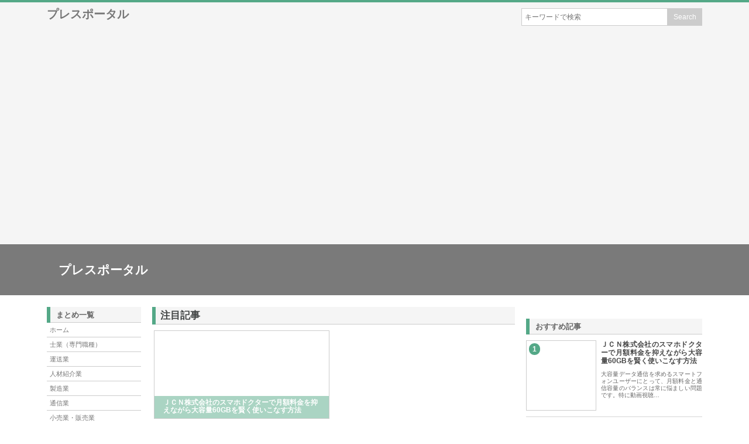

--- FILE ---
content_type: text/html; charset=UTF-8
request_url: http://www.milehighbluesfestival.com/company_other/service/%E6%A0%AA%E5%BC%8F%E4%BC%9A%E7%A4%BE%E5%8D%83%E8%91%89%E3%83%86%E3%83%83%E3%82%AF%E3%82%B5%E3%83%BC%E3%83%93%E3%82%B9
body_size: 163
content:
<!DOCTYPE html>
<html dir="ltr" lang="ja">
<head>
<meta charset="UTF-8">
<meta http-equiv="refresh" content="0;URL=http://milehighbluesfestival.com">
</head>
<body></body>
</html>


--- FILE ---
content_type: text/html; charset=UTF-8
request_url: http://milehighbluesfestival.com/
body_size: 48376
content:
<!DOCTYPE html>
<html dir="ltr" lang="ja">
<head>

<meta charset="UTF-8">
<meta name="viewport" content="width=device-width, user-scalable=yes, maximum-scale=1.0, minimum-scale=1.0">
<title>プレスポータル</title>
<base href="https://imgstock.biz/m0001/" target="_self">
<meta name="description" content="プレスポータル" />

<link rel="canonical" href="http://milehighbluesfestival.com%2F" />
<link rel="stylesheet" href="style_base.css" type="text/css" media="screen">
<style type="text/css">
<!--
#mainNav {
	border-top: #54a887 4px solid ;
}
.nav h4, .sidebar_wrapper h4, .main_title {
	border-left: 6px solid #54a887;
}
#col_left h4 {
	border-color: #54a887 ;
}
#at_post_list article .h_back, #post_list article:nth-of-type(1), .h_back, .rank_post .p_post .num, #foot_slider, #foot_slider .inner ul li .h_back, #footer h4,#copyright {
	background-color: #54a887 !important;
}
#post_list article:nth-of-type(1) h4 {
	text-shadow: 2px 2px 5px #54a887, -2px 2px 5px #54a887, 2px -2px 5px #54a887, -2px -2px 5px #54a887;
}
#under #main_contents h1:before , #under_post_list > h4:before {
	border-bottom: 3px solid #54a887 ;
}
#post_list article:nth-of-type(1) h4 {
	text-shadow: 2px 2px 5px #54a887, -2px 2px 5px #54a887, 2px -2px 5px #54a887, -2px -2px 5px #54a887;
}
#header .bg {
    background: url(http://webcircle.wiseo.jp/media/img00000549_fDASSfyI.jpg) center;
	background-size: cover;
}
-->
</style>
<!--[if lt IE 9]>
<script src="js/html5.js"></script>
<script src="js/css3-mediaqueries.js"></script>
<![endif]-->
<link rel="stylesheet" type="text/css" href="js/slick/slick.css" media="screen" />
<link rel="stylesheet" type="text/css" href="js/slick/slick-theme.css" media="screen" />

<script src="http://ajax.googleapis.com/ajax/libs/jquery/1.11.1/jquery.min.js"></script>
<script src="js/slick/slick.min.js"></script>
<script src="js/script.js"></script>
<script src="js/misc.js"></script>
<script>
jQuery(function() {
    jQuery('.multiple-item').slick({
          infinite: true,
          dots:true,
          autoplay: true,
          dots: false,
          slidesToShow: 6,
          slidesToScroll: 1,
          responsive: [
          {
               breakpoint: 1000,
                    settings: {
                         slidesToShow: 4,
                         slidesToScroll: 1,
               }
          },{
               breakpoint: 700,
                    settings: {
                         slidesToShow: 3,
                         slidesToScroll: 1,
               }
          },{
               breakpoint: 480,
                    settings: {
                         slidesToShow: 2,
                         slidesToScroll: 2,
                    }
               }
          ]
     });
});
</script>
</head>
<body>

<header id="header" role="banner">
  <nav id="mainNav">
    <div class="inner clr">
      <div><a href="http://milehighbluesfestival.com/"> プレスポータル </a></div>
      <div class="clr">
        <form name="searchform" id="searchform" method="get" action="http://milehighbluesfestival.com/">
          <input type="text" name="s" id="s" placeholder="キーワードで検索" value="">
          <input type="text" name="dummy" style="display:none;">
          <input type="button" id="searchsubmit" name="search" value="Search" onClick="document.location.href='http://milehighbluesfestival.com/search/'+encodeURIComponent(document.searchform.s.value);">
        </form>
      </div>
      <a class="menu" id="sp_menu"><span><img src="images/header_btn_sp.png"></span></a>
      <div class="panel">
        <ul>
          <li><a href="http://milehighbluesfestival.com/">ホーム</a></li>
            <li><a href='http://milehighbluesfestival.com/profession'>士業（専門職種）</a></li>
<li><a href='http://milehighbluesfestival.com/shipping'>運送業</a></li>
<li><a href='http://milehighbluesfestival.com/outsourcing'>人材紹介業</a></li>
<li><a href='http://milehighbluesfestival.com/seizou'>製造業</a></li>
<li><a href='http://milehighbluesfestival.com/communication'>通信業</a></li>
<li><a href='http://milehighbluesfestival.com/selling'>小売業・販売業</a></li>
<li><a href='http://milehighbluesfestival.com/company_other'>その他業種</a></li>

        </ul>
      </div>
    </div>
  </nav>
  <div class="bg">
    <div class="inner">
      <h1><a href="http://milehighbluesfestival.com/">プレスポータル</a></h1>
    </div>
  </div>
</header>

<!-- ヘッダーここまで -->
<div id="wrapper">
  <div id="content" class="clr">
    <section>
      <div id="col_left" class="nav">
        <h4>まとめ一覧</h4>
        <nav>
          <ul>
            <li><a href="http://milehighbluesfestival.com/">ホーム</a></li>
            <li><a href='http://milehighbluesfestival.com/profession'>士業（専門職種）</a>
<ul>
<li><a href='http://milehighbluesfestival.com/profession/certified_public_accountant'>公認会計士事務所</a></li>
<li><a href='http://milehighbluesfestival.com/profession/administrative'>行政書士事務所</a></li>
<li><a href='http://milehighbluesfestival.com/profession/judicial_scrivener'>司法書士事務所</a></li>
<li><a href='http://milehighbluesfestival.com/profession/commercial_facility'>商業施設企画</a></li>
<li><a href='http://milehighbluesfestival.com/profession/tax_accountant'>税理士事務所</a></li>
<li><a href='http://milehighbluesfestival.com/profession/lawer_office'>法律事務所・弁護士</a></li>
<li><a href='http://milehighbluesfestival.com/profession/ social_insurance'>社会保険労務士事務所</a></li>
<li><a href='http://milehighbluesfestival.com/profession/FP'>ファイナンシャルプランナー</a></li>
<li><a href='http://milehighbluesfestival.com/profession/licentiate'>その他（専門職種）</a></li>
</ul>
</li>
<li><a href='http://milehighbluesfestival.com/shipping'>運送業</a>
<ul>
<li><a href='http://milehighbluesfestival.com/shipping/transportation'>運送業</a></li>
<li><a href='http://milehighbluesfestival.com/shipping/delivery'>配送業</a></li>
</ul>
</li>
<li><a href='http://milehighbluesfestival.com/outsourcing'>人材紹介業</a>
<ul>
<li><a href='http://milehighbluesfestival.com/outsourcing/outsourcing'>人材紹介・アウトソーシング</a></li>
<li><a href='http://milehighbluesfestival.com/outsourcing/marriage_agency'>結婚相談所</a></li>
</ul>
</li>
<li><a href='http://milehighbluesfestival.com/seizou'>製造業</a>
<ul>
<li><a href='http://milehighbluesfestival.com/seizou/seizoukakou'>製造・加工（輸送機械器具）</a></li>
<li><a href='http://milehighbluesfestival.com/seizou/車検整備'>（使用不可）車検整備</a></li>
<li><a href='http://milehighbluesfestival.com/seizou/sonota'>その他_製造・加工</a></li>
</ul>
</li>
<li><a href='http://milehighbluesfestival.com/communication'>通信業</a>
<ul>
<li><a href='http://milehighbluesfestival.com/communication/communication'>電話・通信サービス</a></li>
<li><a href='http://milehighbluesfestival.com/communication/mobile'>携帯電話</a></li>
</ul>
</li>
<li><a href='http://milehighbluesfestival.com/selling'>小売業・販売業</a>
<ul>
<li><a href='http://milehighbluesfestival.com/selling/beverage'>飲料（酒・清涼飲料品）</a></li>
<li><a href='http://milehighbluesfestival.com/selling/dpe'>カメラ・DPE</a></li>
<li><a href='http://milehighbluesfestival.com/selling/sweets'>食品（お菓子・スイーツ）</a></li>
<li><a href='http://milehighbluesfestival.com/selling/store_foods'>食品の販売・卸・問屋</a></li>
<li><a href='http://milehighbluesfestival.com/selling/store_beauty'>美容・コスメ用品</a></li>
<li><a href='http://milehighbluesfestival.com/selling/store_workclothes'>制服・作業服</a></li>
<li><a href='http://milehighbluesfestival.com/selling/hanbai_oroshi'>その他_販売・卸</a></li>
<li><a href='http://milehighbluesfestival.com/selling/hanbai_kikai'>販売・卸（その他機械器具）</a></li>
<li><a href='http://milehighbluesfestival.com/selling/hanbai_medical'>販売・卸(医薬・化粧品）</a></li>
<li><a href='http://milehighbluesfestival.com/selling/hanbai_kousaku'>販売・卸（工作機械・一般機械器具）</a></li>
<li><a href='http://milehighbluesfestival.com/selling/hanbai_dailygoods'>販売・卸(日用品）</a></li>
<li><a href='http://milehighbluesfestival.com/selling/hanbai_clothes'>洋服販売</a></li>
<li><a href='http://milehighbluesfestival.com/selling/hanbai_kimono'>和服販売</a></li>
<li><a href='http://milehighbluesfestival.com/selling/recycle'>リサイクルショップ</a></li>
<li><a href='http://milehighbluesfestival.com/selling/other_sales'>その他_小売業・販売業</a></li>
</ul>
</li>
<li><a href='http://milehighbluesfestival.com/company_other'>その他業種</a>
<ul>
<li><a href='http://milehighbluesfestival.com/company_other/detective'>興信・探偵</a></li>
<li><a href='http://milehighbluesfestival.com/company_other/business_consultant'>経営コンサルタント</a></li>
<li><a href='http://milehighbluesfestival.com/company_other/marriage_consultation'>（使用不可）結婚相談</a></li>
<li><a href='http://milehighbluesfestival.com/company_other/funeral'>（使用不可）葬儀</a></li>
<li><a href='http://milehighbluesfestival.com/company_other/acting'>代行・支援</a></li>
<li><a href='http://milehighbluesfestival.com/company_other/electrical'>電気工事</a></li>
<li><a href='http://milehighbluesfestival.com/company_other/machine_repair'>機械修理</a></li>
<li><a href='http://milehighbluesfestival.com/company_other/insurance_consultation'>保険相談</a></li>
<li><a href='http://milehighbluesfestival.com/company_other/disasterprevention'>防災</a></li>
<li><a href='http://milehighbluesfestival.com/company_other/other_corporation'>その他_法人・企業</a></li>
<li><a href='http://milehighbluesfestival.com/company_other/computerrepair'>パソコン修理</a></li>
<li><a href='http://milehighbluesfestival.com/company_other/ temples'>寺社仏閣</a></li>
<li><a href='http://milehighbluesfestival.com/company_other/web'>WEB</a></li>
<li><a href='http://milehighbluesfestival.com/company_other/service'>サービス</a></li>
<li><a href='http://milehighbluesfestival.com/company_other/facility'>法人_設備関係</a></li>
<li><a href='http://milehighbluesfestival.com/company_other/corporate-introduction'>法人紹介</a></li>
<li><a href='http://milehighbluesfestival.com/company_other/recruitment'>法人_求人</a></li>
<li><a href='http://milehighbluesfestival.com/company_other/機械修理'>（使わない）機械修理</a></li>
<li><a href='http://milehighbluesfestival.com/company_other/保険相談'>（使わない）保険相談</a></li>
</ul>
</li>

          </ul>
          <div class="ad_col_left"></div>
        </nav>
      </div>
      <!-- 左メニューここまで -->
      <div id="col_right" class="clr">
        <div id="main_contents">
          <h2 class="main_title">注目記事</h2>
          <div id="at_post_list" class="clr">
          <article>
<div class='img_set'><a href='http://milehighbluesfestival.com/profession/certified_public_accountant/ＪＣＮ株式会社.html' class='link'>
<img width='800' height='400' src='http://webcircle.wiseo.jp/media/med00000549_hYGIBGZd.png' alt=''></a></div>
<div class='h_back'></div>
<a href='http://milehighbluesfestival.com/profession/certified_public_accountant/ＪＣＮ株式会社.html'><div class='index'><h4>ＪＣＮ株式会社のスマホドクターで月額料金を抑えながら大容量60GBを賢く使いこなす方法</h4></div></a></article>
          </div>
          <h2 class="main_title">本日のピックアップ</h2>
          <div id="post_list" class="clr">
            <article>
<div class='img_set'><a href='http://milehighbluesfestival.com/profession/administrative/関東文化財振興会株式会社.html' class='link'>
<img width='800' height='400' src='http://webcircle.wiseo.jp/media/med00000549_M0dweuvZ.jpg' class='attachment-l-size size-l-size wp-post-image' alt=''></a></div>
<div class='h_back'></div>
<h4><a href='http://milehighbluesfestival.com/profession/administrative/関東文化財振興会株式会社.html'>関東文化財振興会株式会社</a></h4>  <p>関東文化財振興会株式会社は、埋蔵文化財の発掘や保護、修復、復元などの事業を行っている企業です。茨城県筑西市に本社を擁する同社は、平成22年の11月に誕生しました。現在では茨城県小美玉市や埼玉県狭山市な…</p>
  <div class='joho'>
    <div class='view'>[士業（専門職種）][行政書士事務所]<span style='padding-left: 2em;'>0views</span> </div>
  </div></article><div class='clr'></div>
            <div class="ads-res">
              <div id="ads-parallel">
                <div class="ad_left"></div>
                <div class="ad_right"></div>
                <div class="clr"></div>
              </div>
              <div class="clr"></div>
            </div>
            
<!--
            <div class="p-nav">
              <ul class="page_navi">
                <li class="current"><span>1</span></li>
                <li class="after delta-1 tail"><a href="###">2</a></li>
                <li class="next"><a href="###">&gt;</a></li>
                <li class="last"><a href="###">»</a></li>
              </ul>
            </div>
-->
          </div>
        </div>
        <!-- メインコンテンツここまで -->
        <div id="side_bar">
          <div id="sidebar_01">
            <div id="text_2" class="sidebar_wrapper">
              <div class="textwidget">
                <div class="txtcenter"></div>
              </div>
            </div>
            <div id="rank_6" class="sidebar_wrapper">
              <h4>おすすめ記事</h4>
              <div class="rank_post">
              <div class='p_post'>
<div class='img_set'> <a href='http://milehighbluesfestival.com/profession/certified_public_accountant/ＪＣＮ株式会社.html'><img src='http://webcircle.wiseo.jp/media/med00000549_hYGIBGZd.png' class='link'><img width='120' height='120' src='http://webcircle.wiseo.jp/media/med00000549_hYGIBGZd.png' class='attachment-m-size size-m-size wp-post-image' alt=''>
<div class='num'>1</div>
</a></div>
<h5><a href='http://milehighbluesfestival.com/profession/certified_public_accountant/ＪＣＮ株式会社.html'>ＪＣＮ株式会社のスマホドクターで月額料金を抑えながら大容量60GBを賢く使いこなす方法</a></h5>
<p>大容量データ通信を求めるスマートフォンユーザーにとって、月額料金と通信容量のバランスは常に悩ましい問題です。特に動画視聴…</p>
<div class='clr'></div>
</div>

              </div>
            </div>
            <div id="archives-3" class="sidebar_wrapper">
              <h4>アーカイブ</h4>
              <form name="archiveform" id="archiveform" method="get" action="http://milehighbluesfestival.com/">
                  <select id="archiveym" name="archiveym" onchange="document.location.href='http://milehighbluesfestival.com/archive/'+encodeURIComponent(document.archiveform.archiveym.value);">
                    <option value="">月を選択</option>
                    <option value="202601">2026年01月(208件)</option>\n<option value="202512">2025年12月(3件)</option>\n<option value="202511">2025年11月(10件)</option>\n<option value="202510">2025年10月(35件)</option>\n<option value="202509">2025年09月(18件)</option>\n<option value="202508">2025年08月(13件)</option>\n<option value="202507">2025年07月(14件)</option>\n<option value="202506">2025年06月(8件)</option>\n<option value="202505">2025年05月(8件)</option>\n<option value="202504">2025年04月(67件)</option>\n<option value="202502">2025年02月(12件)</option>\n<option value="202501">2025年01月(21件)</option>\n<option value="202412">2024年12月(9件)</option>\n<option value="202411">2024年11月(8件)</option>\n<option value="202410">2024年10月(36件)</option>\n<option value="202409">2024年09月(18件)</option>\n<option value="202408">2024年08月(9件)</option>\n<option value="202407">2024年07月(11件)</option>\n<option value="202406">2024年06月(9件)</option>\n<option value="202405">2024年05月(9件)</option>\n<option value="202404">2024年04月(70件)</option>\n<option value="202403">2024年03月(16件)</option>\n<option value="202402">2024年02月(17件)</option>\n<option value="202401">2024年01月(17件)</option>\n<option value="202312">2023年12月(10件)</option>\n<option value="202311">2023年11月(7件)</option>\n<option value="202310">2023年10月(52件)</option>\n<option value="202309">2023年09月(15件)</option>\n<option value="202308">2023年08月(10件)</option>\n<option value="202307">2023年07月(21件)</option>\n<option value="202306">2023年06月(11件)</option>\n<option value="202305">2023年05月(13件)</option>\n<option value="202304">2023年04月(48件)</option>\n<option value="202303">2023年03月(19件)</option>\n<option value="202302">2023年02月(17件)</option>\n<option value="202301">2023年01月(38件)</option>\n<option value="202212">2022年12月(47件)</option>\n<option value="202211">2022年11月(17件)</option>\n<option value="202210">2022年10月(59件)</option>\n<option value="202209">2022年09月(21件)</option>\n<option value="202208">2022年08月(24件)</option>\n<option value="202205">2022年05月(7件)</option>\n<option value="202204">2022年04月(56件)</option>\n<option value="202203">2022年03月(10件)</option>\n<option value="202202">2022年02月(10件)</option>\n<option value="202201">2022年01月(16件)</option>\n<option value="201703">2017年03月(3件)</option>\n<option value="201609">2016年09月(1件)</option>\n<option value="201605">2016年05月(1件)</option>\n<option value="201602">2016年02月(1件)</option>\n<option value="201601">2016年01月(1件)</option>\n<option value="201510">2015年10月(1件)</option>\n
                  </select>
              </form>
            </div>
            <div id="rank_7" class="sidebar_wrapper">
              <h4>最近の記事</h4>
              <div class="rank_post">
              <div class='p_post'>
<div class='img_set'> <a href='http://milehighbluesfestival.com/profession/certified_public_accountant/ＪＣＮ株式会社.html'><img src='http://webcircle.wiseo.jp/media/med00000549_hYGIBGZd.png' class='link'><img width='120' height='120' src='http://webcircle.wiseo.jp/media/med00000549_hYGIBGZd.png' class='attachment-m-size size-m-size wp-post-image' alt=''>
</a></div>
<h5><a href='http://milehighbluesfestival.com/profession/certified_public_accountant/ＪＣＮ株式会社.html'>ＪＣＮ株式会社のスマホドクターで月額料金を抑えながら大容量60GBを賢く使いこなす方法</a></h5>
<p>大容量データ通信を求めるスマートフォンユーザーにとって、月額料金と通信容量のバランスは常に悩ましい問題です。特に動画視聴…</p>
<div class='clr'></div>
</div>

              </div>
            </div>
            <div id="sidelink" class="sidebar_wrapper"><h4>リンク</h4><div class="rank_post"><div class='p_post'><h3><a href='https://appdrive.net/'>おみせ アプリ</a></h3>
</div>
</div></div>
          </div>
        </div>
      </div>
      <!-- / content -->

    </section>
  </div>
</div>
<!-- / wrapper -->
<div id="foot_slider">
  <div class="inner">
    <ul class="sidebar multiple-item">
    <li><div class='slide_title'><a href='http://milehighbluesfestival.com/profession/certified_public_accountant/ＪＣＮ株式会社.html'><img src='http://webcircle.wiseo.jp/media/med00000549_hYGIBGZd.png'><div class='h_back'></div>
<div class='index'> ＪＣＮ株式会社のスマホドクターで月額料金を抑えながら大容量60GBを賢く使いこなす方法 </div>
</a></div></li>
<li><div class='slide_title'><a href='http://milehighbluesfestival.com/company_other/other_corporation/戸川金属株式会社.html'><img src='http://webcircle.wiseo.jp/media/med00000549_ZCzdjyYZ.png'><div class='h_back'></div>
<div class='index'> 戸川金属株式会社のアルマイト加工技術が製品寿命を延ばす秘訣とは </div>
</a></div></li>
<li><div class='slide_title'><a href='http://milehighbluesfestival.com/company_other/other_corporation/かわうち光後援会.html'><img src='http://webcircle.wiseo.jp/media/med00000549_HpsPBqhC.png'><div class='h_back'></div>
<div class='index'> かわうち光後援会のFacebookで地域の声を直接チェックする方法 </div>
</a></div></li>
<li><div class='slide_title'><a href='http://milehighbluesfestival.com/company_other/other_corporation/株式会社サンステップ.html'><img src='http://webcircle.wiseo.jp/media/med00000549_OesxaZ7t.png'><div class='h_back'></div>
<div class='index'> 株式会社サンステップの安全な仮設足場で新潟の建設現場を支える </div>
</a></div></li>
<li><div class='slide_title'><a href='http://milehighbluesfestival.com/company_other/other_corporation/株式会社東翔.html'><img src='http://webcircle.wiseo.jp/media/med00000549_bTngMBao.png'><div class='h_back'></div>
<div class='index'> 株式会社東翔の地盤改良工法はなぜ安全性と経済性を両立できるのか </div>
</a></div></li>
<li><div class='slide_title'><a href='http://milehighbluesfestival.com/company_other/other_corporation/株式会社ミヤマ商事.html'><img src='http://webcircle.wiseo.jp/media/med00000549_7BceaK4a.png'><div class='h_back'></div>
<div class='index'> 株式会社ミヤマ商事の日用品雑貨で暮らしを豊かにする秘訣とは </div>
</a></div></li>
<li><div class='slide_title'><a href='http://milehighbluesfestival.com/company_other/other_corporation/株式会社健助.html'><img src='http://webcircle.wiseo.jp/media/med00000549_8MDQvFEl.png'><div class='h_back'></div>
<div class='index'> 株式会社健助の重度訪問介護サービスで安心の暮らしを支援します </div>
</a></div></li>
<li><div class='slide_title'><a href='http://milehighbluesfestival.com/company_other/other_corporation/帯広鋼板株式会社.html'><img src='http://webcircle.wiseo.jp/media/med00000549_tW9QlK4v.png'><div class='h_back'></div>
<div class='index'> 帯広鋼板株式会社の北海道発技術が実現する高品質な建築部材の秘密 </div>
</a></div></li>
<li><div class='slide_title'><a href='http://milehighbluesfestival.com/company_other/other_corporation/有限会社鹿児島車体工業所.html'><img src='http://webcircle.wiseo.jp/media/med00000549_IN6WLKJj.png'><div class='h_back'></div>
<div class='index'> 有限会社鹿児島車体工業所が誇る産業用車両ボデー修理の実績と強み </div>
</a></div></li>
<li><div class='slide_title'><a href='http://milehighbluesfestival.com/company_other/other_corporation/橋爪建設株式会社.html'><img src='http://webcircle.wiseo.jp/media/med00000549_AuvqnY8v.png'><div class='h_back'></div>
<div class='index'> 橋爪建設株式会社が実現する機械装置の課題解決とは何か </div>
</a></div></li>
<li><div class='slide_title'><a href='http://milehighbluesfestival.com/company_other/other_corporation/株式会社阿部建設.html'><img src='http://webcircle.wiseo.jp/media/med00000549_vHdb1ipu.png'><div class='h_back'></div>
<div class='index'> 株式会社阿部建設の落石防止工事が選ばれる理由と実績 </div>
</a></div></li>
<li><div class='slide_title'><a href='http://milehighbluesfestival.com/profession/certified_public_accountant/有限会社バイクプラザメカドック.html'><img src='http://webcircle.wiseo.jp/media/med00000549_f7q7fGPd.png'><div class='h_back'></div>
<div class='index'> 有限会社バイクプラザメカドックで愛車を蘇らせるプロの技術とは </div>
</a></div></li>
<li><div class='slide_title'><a href='http://milehighbluesfestival.com/profession/certified_public_accountant/株式会社アブカワ.html'><img src='http://webcircle.wiseo.jp/media/med00000549_mMr8O0kI.png'><div class='h_back'></div>
<div class='index'> 株式会社アブカワの土木資材販売が選ばれる理由とは何か </div>
</a></div></li>
<li><div class='slide_title'><a href='http://milehighbluesfestival.com/profession/certified_public_accountant/有限会社ヨシオカ.html'><img src='http://webcircle.wiseo.jp/media/med00000549_lbpz3UgK.png'><div class='h_back'></div>
<div class='index'> 有限会社ヨシオカの電線リサイクル事業と不動産経営で持続可能な社会に貢献 </div>
</a></div></li>
<li><div class='slide_title'><a href='http://milehighbluesfestival.com/profession/certified_public_accountant/三弘グラビア株式会社.html'><img src='http://webcircle.wiseo.jp/media/med00000549_Q1JHwEEw.png'><div class='h_back'></div>
<div class='index'> 三弘グラビア株式会社が実現する食品パッケージの安全性と品質の秘密 </div>
</a></div></li>
<li><div class='slide_title'><a href='http://milehighbluesfestival.com/company_other/other_corporation/株式会社東洋ブラザー工業.html'><img src='http://webcircle.wiseo.jp/media/med00000549_RkwQqwcF.png'><div class='h_back'></div>
<div class='index'> 株式会社東洋ブラザー工業の技術力とは？製品開発の秘密に迫る </div>
</a></div></li>
<li><div class='slide_title'><a href='http://milehighbluesfestival.com/company_other/other_corporation/中部システム工業株式会社.html'><img src='http://webcircle.wiseo.jp/media/img00000549_fDASSfyI.jpg'><div class='h_back'></div>
<div class='index'> 中部システム工業株式会社が提供する通信インフラ設計のプロフェッショナルサービス </div>
</a></div></li>
<li><div class='slide_title'><a href='http://milehighbluesfestival.com/company_other/other_corporation/東和建設工業株式会社.html'><img src='http://webcircle.wiseo.jp/media/med00000549_TUXTV4jf.png'><div class='h_back'></div>
<div class='index'> 東和建設工業株式会社が誇る5事業の強みと技術力を徹底解説 </div>
</a></div></li>
<li><div class='slide_title'><a href='http://milehighbluesfestival.com/company_other/other_corporation/ブラスト工業株式会社.html'><img src='http://webcircle.wiseo.jp/media/img00000549_fDASSfyI.jpg'><div class='h_back'></div>
<div class='index'> ブラスト工業株式会社の実績と強みから見る製造業の未来展望 </div>
</a></div></li>
<li><div class='slide_title'><a href='http://milehighbluesfestival.com/profession/certified_public_accountant/有限会社ＦＵＫＵＴＡＫＡ.html'><img src='http://webcircle.wiseo.jp/media/med00000549_qa8EBO9j.png'><div class='h_back'></div>
<div class='index'> 有限会社ＦＵＫＵＴＡＫＡの立坑工事が選ばれる理由と実績を徹底解説 </div>
</a></div></li>
<li><div class='slide_title'><a href='http://milehighbluesfestival.com/profession/certified_public_accountant/株式会社カシワセ.html'><img src='http://webcircle.wiseo.jp/media/med00000549_Zc4fa0OU.png'><div class='h_back'></div>
<div class='index'> 株式会社カシワセの技術力と信頼の秘密とは？多様な加工で実現する顧客満足 </div>
</a></div></li>
<li><div class='slide_title'><a href='http://milehighbluesfestival.com/profession/certified_public_accountant/株式会社会津技研.html'><img src='http://webcircle.wiseo.jp/media/med00000549_0ZsvY6vy.png'><div class='h_back'></div>
<div class='index'> 株式会社会津技研の独自めっき技術で難素材も完璧に表面処理 </div>
</a></div></li>
<li><div class='slide_title'><a href='http://milehighbluesfestival.com/company_other/other_corporation/フジプラント株式会社.html'><img src='http://webcircle.wiseo.jp/media/med00000549_CXLp30rQ.png'><div class='h_back'></div>
<div class='index'> フジプラント株式会社が提供する造園技術と実績の全貌 </div>
</a></div></li>
<li><div class='slide_title'><a href='http://milehighbluesfestival.com/company_other/other_corporation/株式会社コーアエンジニアリング.html'><img src='http://webcircle.wiseo.jp/media/med00000549_B6zuHpQF.png'><div class='h_back'></div>
<div class='index'> 株式会社コーアエンジニアリングの技術力が企業の未来を変える理由とは </div>
</a></div></li>
<li><div class='slide_title'><a href='http://milehighbluesfestival.com/company_other/other_corporation/有限会社オートショップＩＳＯ.html'><img src='http://webcircle.wiseo.jp/media/med00000549_x6knP9DZ.png'><div class='h_back'></div>
<div class='index'> 有限会社オートショップISOで愛車の悩みを解決するプロの技術とサービス </div>
</a></div></li>
<li><div class='slide_title'><a href='http://milehighbluesfestival.com/company_other/other_corporation/有限会社秀和工業.html'><img src='http://webcircle.wiseo.jp/media/med00000549_gya6S3Rf.png'><div class='h_back'></div>
<div class='index'> 有限会社秀和工業のダクト施工が全国対応で選ばれる理由とは </div>
</a></div></li>
<li><div class='slide_title'><a href='http://milehighbluesfestival.com/profession/certified_public_accountant/株式会社アップル運輸.html'><img src='http://webcircle.wiseo.jp/media/med00000549_CfuMiVFU.png'><div class='h_back'></div>
<div class='index'> 株式会社アップル運輸で働こう 長野山梨の求人情報を徹底紹介 </div>
</a></div></li>
<li><div class='slide_title'><a href='http://milehighbluesfestival.com/profession/certified_public_accountant/株式会社加納.html'><img src='http://webcircle.wiseo.jp/media/med00000549_fFVycinD.png'><div class='h_back'></div>
<div class='index'> 株式会社加納のエコタイルで実現する持続可能な住空間づくり </div>
</a></div></li>
<li><div class='slide_title'><a href='http://milehighbluesfestival.com/profession/certified_public_accountant/株式会社上野城.html'><img src='http://webcircle.wiseo.jp/media/med00000549_DZF3a24u.png'><div class='h_back'></div>
<div class='index'> 株式会社上野城からの最新情報をお届けする公式お知らせページ </div>
</a></div></li>
<li><div class='slide_title'><a href='http://milehighbluesfestival.com/company_other/other_corporation/株式会社一秀.html'><img src='http://webcircle.wiseo.jp/media/med00000549_cziXRNzC.png'><div class='h_back'></div>
<div class='index'> 株式会社一秀の足場工事が選ばれる理由と施工実績 </div>
</a></div></li>
<li><div class='slide_title'><a href='http://milehighbluesfestival.com/profession/certified_public_accountant/株式会社エレック.html'><img src='http://webcircle.wiseo.jp/media/med00000549_12wGM4mQ.png'><div class='h_back'></div>
<div class='index'> 株式会社エレックが手がける電気工事で安全な街づくりを実現するには </div>
</a></div></li>
<li><div class='slide_title'><a href='http://milehighbluesfestival.com/profession/certified_public_accountant/三友工業株式会社.html'><img src='http://webcircle.wiseo.jp/media/med00000549_aWtNamrO.png'><div class='h_back'></div>
<div class='index'> 三友工業株式会社が誇る法面工事の技術力と環境への取り組みとは </div>
</a></div></li>
<li><div class='slide_title'><a href='http://milehighbluesfestival.com/company_other/other_corporation/有限会社玉屋化成.html'><img src='http://webcircle.wiseo.jp/media/med00000549_ruwl0Qal.png'><div class='h_back'></div>
<div class='index'> 有限会社玉屋化成のプラスチック製造技術と品質へのこだわりを徹底解説 </div>
</a></div></li>
<li><div class='slide_title'><a href='http://milehighbluesfestival.com/company_other/other_corporation/鬼頭木材工業株式会社.html'><img src='http://webcircle.wiseo.jp/media/med00000549_e1Uro1ty.png'><div class='h_back'></div>
<div class='index'> 鬼頭木材工業株式会社が手がける木材加工の実績と未来への取り組み </div>
</a></div></li>
<li><div class='slide_title'><a href='http://milehighbluesfestival.com/company_other/other_corporation/株式会社エフ・エム・シー介護サービス.html'><img src='http://webcircle.wiseo.jp/media/med00000549_D2ExnYw8.png'><div class='h_back'></div>
<div class='index'> 株式会社エフ・エム・シー介護サービスで認知症の不安を和らげる専門的ケアとは </div>
</a></div></li>
<li><div class='slide_title'><a href='http://milehighbluesfestival.com/profession/certified_public_accountant/株式会社ＳＫレント.html'><img src='http://webcircle.wiseo.jp/media/med00000549_SnEgs6Vm.png'><div class='h_back'></div>
<div class='index'> 株式会社ＳＫレントの仮設機材レンタルで工事効率を最大化する方法 </div>
</a></div></li>
<li><div class='slide_title'><a href='http://milehighbluesfestival.com/profession/certified_public_accountant/有限会社八伸建設.html'><img src='http://webcircle.wiseo.jp/media/med00000549_huCVpRbm.png'><div class='h_back'></div>
<div class='index'> 有限会社八伸建設のドローン技術が建設業界を変える最新活用法とは </div>
</a></div></li>
<li><div class='slide_title'><a href='http://milehighbluesfestival.com/profession/certified_public_accountant/株式会社バサラホーム.html'><img src='http://webcircle.wiseo.jp/media/med00000549_J8ypve7X.png'><div class='h_back'></div>
<div class='index'> 株式会社バサラホームの魅力とは？理想の家づくりを実現する秘訣 </div>
</a></div></li>
<li><div class='slide_title'><a href='http://milehighbluesfestival.com/company_other/other_corporation/三山化学品株式会社.html'><img src='http://webcircle.wiseo.jp/media/med00000549_adIDxzud.png'><div class='h_back'></div>
<div class='index'> 三山化学品株式会社が選ばれる理由と強みを徹底解説します </div>
</a></div></li>
<li><div class='slide_title'><a href='http://milehighbluesfestival.com/company_other/other_corporation/有限会社ＳＥＩＫＡ.html'><img src='http://webcircle.wiseo.jp/media/med00000549_LFiCjIxj.png'><div class='h_back'></div>
<div class='index'> 有限会社ＳＥＩＫＡの技術力が選ばれる理由とは？信頼の施工実績 </div>
</a></div></li>
<li><div class='slide_title'><a href='http://milehighbluesfestival.com/profession/certified_public_accountant/株式会社エコ・エナジー関東.html'><img src='http://webcircle.wiseo.jp/media/med00000549_17JGJXGj.png'><div class='h_back'></div>
<div class='index'> 株式会社エコ・エナジー関東の実績から見る再生可能エネルギーの未来とは </div>
</a></div></li>
<li><div class='slide_title'><a href='http://milehighbluesfestival.com/company_other/other_corporation/有限会社豊味食研.html'><img src='http://webcircle.wiseo.jp/media/med00000549_CVDLxTj1.png'><div class='h_back'></div>
<div class='index'> 有限会社豊味食研の伝統技術が生み出す本格和食の味わいを支える鰹節と煮干し </div>
</a></div></li>
<li><div class='slide_title'><a href='http://milehighbluesfestival.com/company_other/other_corporation/有限会社阿久津林友.html'><img src='http://webcircle.wiseo.jp/media/med00000549_9l9PWwEw.png'><div class='h_back'></div>
<div class='index'> 有限会社阿久津林友の森林整備実績と環境保全への取り組みとは </div>
</a></div></li>
<li><div class='slide_title'><a href='http://milehighbluesfestival.com/company_other/other_corporation/豊川鋼機株式会社.html'><img src='http://webcircle.wiseo.jp/media/med00000549_0Odk3Zhl.png'><div class='h_back'></div>
<div class='index'> 豊川鋼機株式会社の金属切断技術が製造業の課題を解決する方法 </div>
</a></div></li>
<li><div class='slide_title'><a href='http://milehighbluesfestival.com/profession/certified_public_accountant/株式会社キリハラ食品.html'><img src='http://webcircle.wiseo.jp/media/med00000549_AgQpYIIt.png'><div class='h_back'></div>
<div class='index'> 株式会社キリハラ食品が提供する鹿児島の厳選食肉とは </div>
</a></div></li>
<li><div class='slide_title'><a href='http://milehighbluesfestival.com/company_other/other_corporation/富士屋鉄工株式会社.html'><img src='http://webcircle.wiseo.jp/media/med00000549_YtGLJlZu.png'><div class='h_back'></div>
<div class='index'> 富士屋鉄工株式会社の大型製缶技術が製造業界で選ばれる理由とは </div>
</a></div></li>
<li><div class='slide_title'><a href='http://milehighbluesfestival.com/profession/certified_public_accountant/富士自動車工業株式会社.html'><img src='http://webcircle.wiseo.jp/media/med00000549_IFHtOC8Y.png'><div class='h_back'></div>
<div class='index'> 富士自動車工業株式会社が支えるバス整備の安全基準と信頼の秘訣 </div>
</a></div></li>
<li><div class='slide_title'><a href='http://milehighbluesfestival.com/company_other/other_corporation/株式会社不動工業.html'><img src='http://webcircle.wiseo.jp/media/med00000549_zqcHpCFG.png'><div class='h_back'></div>
<div class='index'> 株式会社不動工業の実績から見る建設業界の未来展望と挑戦 </div>
</a></div></li>
<li><div class='slide_title'><a href='http://milehighbluesfestival.com/profession/certified_public_accountant/有限会社タケイ.html'><img src='http://webcircle.wiseo.jp/media/med00000549_0iKTAuuC.png'><div class='h_back'></div>
<div class='index'> 有限会社タケイの工事実績から見る信頼の施工技術と対応力 </div>
</a></div></li>
<li><div class='slide_title'><a href='http://milehighbluesfestival.com/company_other/other_corporation/株式会社東進.html'><img src='http://webcircle.wiseo.jp/media/med00000549_pJEKsplX.png'><div class='h_back'></div>
<div class='index'> 株式会社東進の最新情報をお届けする公式お知らせページへようこそ </div>
</a></div></li>
<li><div class='slide_title'><a href='http://milehighbluesfestival.com/company_other/other_corporation/あかり電気株式会社.html'><img src='http://webcircle.wiseo.jp/media/med00000549_21LbN2Sm.png'><div class='h_back'></div>
<div class='index'> あかり電気株式会社の住宅電気工事が選ばれる理由と実績 </div>
</a></div></li>
<li><div class='slide_title'><a href='http://milehighbluesfestival.com/company_other/other_corporation/株式会社クラムコーポレーション.html'><img src='http://webcircle.wiseo.jp/media/med00000549_QVLKIT4E.png'><div class='h_back'></div>
<div class='index'> 株式会社クラムコーポレーションが誇る内装タイル工事の実績とノウハウを徹底解説 </div>
</a></div></li>
<li><div class='slide_title'><a href='http://milehighbluesfestival.com/profession/certified_public_accountant/株式会社矢野技研.html'><img src='http://webcircle.wiseo.jp/media/med00000549_3xVXAAtM.png'><div class='h_back'></div>
<div class='index'> 株式会社矢野技研の地盤改良技術が実現する災害に強い住環境とは </div>
</a></div></li>
<li><div class='slide_title'><a href='http://milehighbluesfestival.com/company_other/other_corporation/株式会社北日本企画.html'><img src='http://webcircle.wiseo.jp/media/med00000549_zvJ65hDq.png'><div class='h_back'></div>
<div class='index'> 株式会社北日本企画が手がける左官工事と家具製作の魅力とは </div>
</a></div></li>
<li><div class='slide_title'><a href='http://milehighbluesfestival.com/profession/certified_public_accountant/株式会社みやざき洗染.html'><img src='http://webcircle.wiseo.jp/media/med00000549_PE0uRjxF.png'><div class='h_back'></div>
<div class='index'> 株式会社みやざき洗染のユニフォームレンタルで企業イメージを一新しませんか </div>
</a></div></li>
<li><div class='slide_title'><a href='http://milehighbluesfestival.com/company_other/other_corporation/株式会社ローヤル産業.html'><img src='http://webcircle.wiseo.jp/media/med00000549_rpWY2p9K.png'><div class='h_back'></div>
<div class='index'> 株式会社ローヤル産業のスピーカー開発が音響技術の未来を変える理由 </div>
</a></div></li>
<li><div class='slide_title'><a href='http://milehighbluesfestival.com/profession/certified_public_accountant/株式会社北日本流通センター.html'><img src='http://webcircle.wiseo.jp/media/med00000549_PMWBSG6h.png'><div class='h_back'></div>
<div class='index'> 株式会社北日本流通センターが選ばれる理由と青森の物流を支える確かな実績 </div>
</a></div></li>
<li><div class='slide_title'><a href='http://milehighbluesfestival.com/profession/certified_public_accountant/株式会社ビーコム.html'><img src='http://webcircle.wiseo.jp/media/med00000549_gaTHSdVF.png'><div class='h_back'></div>
<div class='index'> 株式会社ビーコムの橋梁補修技術が日本のインフラを守る最前線 </div>
</a></div></li>
<li><div class='slide_title'><a href='http://milehighbluesfestival.com/profession/certified_public_accountant/株式会社エルム電気商会.html'><img src='http://webcircle.wiseo.jp/media/med00000549_uQqVCuP9.png'><div class='h_back'></div>
<div class='index'> 株式会社エルム電気商会が北海道の暮らしを電気設備資材で快適にする理由 </div>
</a></div></li>
<li><div class='slide_title'><a href='http://milehighbluesfestival.com/profession/certified_public_accountant/有限会社川路工務店.html'><img src='http://webcircle.wiseo.jp/media/med00000549_2FuMyihV.png'><div class='h_back'></div>
<div class='index'> 有限会社川路工務店の左官技術で建物の価値と耐久性を高める方法 </div>
</a></div></li>
<li><div class='slide_title'><a href='http://milehighbluesfestival.com/profession/certified_public_accountant/ジェーシーエンジニアリング株式会社.html'><img src='http://webcircle.wiseo.jp/media/med00000549_mqpnybXh.png'><div class='h_back'></div>
<div class='index'> ジェーシーエンジニアリング株式会社の空調技術で夏冬問わず快適な暮らしを実現 </div>
</a></div></li>
<li><div class='slide_title'><a href='http://milehighbluesfestival.com/profession/certified_public_accountant/株式会社相模商会.html'><img src='http://webcircle.wiseo.jp/media/med00000549_mx0Pnxzg.png'><div class='h_back'></div>
<div class='index'> 株式会社相模商会の工業用濾過布で生産効率を向上させる方法 </div>
</a></div></li>
<li><div class='slide_title'><a href='http://milehighbluesfestival.com/profession/certified_public_accountant/株式会社指宿やさいの王国.html'><img src='http://webcircle.wiseo.jp/media/med00000549_djx5T7FG.jpg'><div class='h_back'></div>
<div class='index'> 株式会社指宿やさいの王国が届ける新鮮葉物野菜の魅力とは </div>
</a></div></li>
<li><div class='slide_title'><a href='http://milehighbluesfestival.com/profession/certified_public_accountant/山本建設株式会社.html'><img src='http://webcircle.wiseo.jp/media/med00000549_DHNqbReV.jpg'><div class='h_back'></div>
<div class='index'> 山本建設株式会社が手がける松山市の住まいづくりとは </div>
</a></div></li>
<li><div class='slide_title'><a href='http://milehighbluesfestival.com/profession/certified_public_accountant/株式会社阿左美建設工業.html'><img src='http://webcircle.wiseo.jp/media/med00000549_s0Y2PWvn.jpg'><div class='h_back'></div>
<div class='index'> 株式会社阿左美建設工業の実績と強みから見る信頼の理由 </div>
</a></div></li>
<li><div class='slide_title'><a href='http://milehighbluesfestival.com/profession/certified_public_accountant/株式会社丸久商会.html'><img src='http://webcircle.wiseo.jp/media/med00000549_YDkZYfsd.jpg'><div class='h_back'></div>
<div class='index'> 株式会社丸久商会の建材販売サイト構成と問い合わせ方法まとめ </div>
</a></div></li>
<li><div class='slide_title'><a href='http://milehighbluesfestival.com/company_other/other_corporation/有限会社伏見電設.html'><img src='http://webcircle.wiseo.jp/media/med00000549_rxSG6zrH.jpg'><div class='h_back'></div>
<div class='index'> 有限会社伏見電設が選ばれる理由とは？電気設備工事のプロフェッショナルの実力 </div>
</a></div></li>
<li><div class='slide_title'><a href='http://milehighbluesfestival.com/company_other/other_corporation/株式会社荒川商会.html'><img src='http://webcircle.wiseo.jp/media/med00000549_f0kMe1Cd.jpg'><div class='h_back'></div>
<div class='index'> 株式会社荒川商会の基板実装とワイヤーハーネス加工で製品の品質を向上させる方法 </div>
</a></div></li>
<li><div class='slide_title'><a href='http://milehighbluesfestival.com/profession/certified_public_accountant/日本ユニパック株式会社.html'><img src='http://webcircle.wiseo.jp/media/med00000549_EUQDhkR6.jpg'><div class='h_back'></div>
<div class='index'> 日本ユニパック株式会社が実現する食品パッケージ革新と売場活性化の秘訣 </div>
</a></div></li>
<li><div class='slide_title'><a href='http://milehighbluesfestival.com/profession/certified_public_accountant/株式会社アテナリープ.html'><img src='http://webcircle.wiseo.jp/media/med00000549_3RoMIhT5.jpg'><div class='h_back'></div>
<div class='index'> 株式会社アテナリープが実現する高速道路の安全と快適な交通環境 </div>
</a></div></li>
<li><div class='slide_title'><a href='http://milehighbluesfestival.com/profession/certified_public_accountant/株式会社隆設備工業.html'><img src='http://webcircle.wiseo.jp/media/med00000549_JKDijSd1.jpg'><div class='h_back'></div>
<div class='index'> 株式会社隆設備工業が選ばれる理由とは？衛生から空調まで設備設計のプロフェッショナル </div>
</a></div></li>
<li><div class='slide_title'><a href='http://milehighbluesfestival.com/company_other/other_corporation/南工株式会社.html'><img src='http://webcircle.wiseo.jp/media/med00000549_KCzqoOrV.jpg'><div class='h_back'></div>
<div class='index'> 南工株式会社のプレス金型技術が製造業の未来を変える理由 </div>
</a></div></li>
<li><div class='slide_title'><a href='http://milehighbluesfestival.com/company_other/other_corporation/武匠.html'><img src='http://webcircle.wiseo.jp/media/med00000549_Z0Hfq2hW.jpg'><div class='h_back'></div>
<div class='index'> 武匠が手がける寒冷地に最適な注文住宅で快適な暮らしを実現する方法 </div>
</a></div></li>
<li><div class='slide_title'><a href='http://milehighbluesfestival.com/company_other/other_corporation/大栄建工株式会社.html'><img src='http://webcircle.wiseo.jp/media/med00000549_jehKaoYM.jpg'><div class='h_back'></div>
<div class='index'> 大栄建工株式会社の実績と強みから見る信頼の施工パートナー </div>
</a></div></li>
<li><div class='slide_title'><a href='http://milehighbluesfestival.com/profession/certified_public_accountant/神野でんぷん工場株式会社.html'><img src='http://webcircle.wiseo.jp/media/med00000549_2LdMh7pM.jpg'><div class='h_back'></div>
<div class='index'> 神野でんぷん工場株式会社の伝統製法が生み出す極上片栗粉の秘密 </div>
</a></div></li>
<li><div class='slide_title'><a href='http://milehighbluesfestival.com/profession/certified_public_accountant/株式会社相馬建鐵.html'><img src='http://webcircle.wiseo.jp/media/med00000549_Yk8PRwsk.jpg'><div class='h_back'></div>
<div class='index'> 株式会社相馬建鐵の実績と強みを徹底解説する完全ガイド </div>
</a></div></li>
<li><div class='slide_title'><a href='http://milehighbluesfestival.com/company_other/other_corporation/小樽プラント株式会社.html'><img src='http://webcircle.wiseo.jp/media/med00000549_d7Bn5Afi.jpg'><div class='h_back'></div>
<div class='index'> 小樽プラント株式会社が実現する地域密着型の暮らしサポート </div>
</a></div></li>
<li><div class='slide_title'><a href='http://milehighbluesfestival.com/profession/certified_public_accountant/横浜共立鋼業株式会社.html'><img src='http://webcircle.wiseo.jp/media/med00000549_sSPqqUPH.jpg'><div class='h_back'></div>
<div class='index'> 横浜共立鋼業株式会社が誇る鉄筋工事の安全性と品質管理体制とは </div>
</a></div></li>
<li><div class='slide_title'><a href='http://milehighbluesfestival.com/profession/certified_public_accountant/株式会社アサ・テクノ.html'><img src='http://webcircle.wiseo.jp/media/med00000549_W9QCdMIc.jpg'><div class='h_back'></div>
<div class='index'> 株式会社アサ・テクノの給排水工事が選ばれる理由と実績 </div>
</a></div></li>
<li><div class='slide_title'><a href='http://milehighbluesfestival.com/company_other/other_corporation/コンテック株式会社.html'><img src='http://webcircle.wiseo.jp/media/med00000549_LSSbteHU.jpg'><div class='h_back'></div>
<div class='index'> コンテック株式会社が選ばれる理由とは？プロの技術で叶える理想の音響空間 </div>
</a></div></li>
<li><div class='slide_title'><a href='http://milehighbluesfestival.com/profession/certified_public_accountant/株式会社プロッツ.html'><img src='http://webcircle.wiseo.jp/media/med00000549_9eXkwqPn.jpg'><div class='h_back'></div>
<div class='index'> 株式会社プロッツの看板製作は企画から設置までワンストップで安心 </div>
</a></div></li>
<li><div class='slide_title'><a href='http://milehighbluesfestival.com/profession/certified_public_accountant/株式会社長谷川ハガネ店.html'><img src='http://webcircle.wiseo.jp/media/med00000549_ZOdh6qGk.jpg'><div class='h_back'></div>
<div class='index'> 株式会社長谷川ハガネ店のモールドベース製作が選ばれる理由と実績 </div>
</a></div></li>
<li><div class='slide_title'><a href='http://milehighbluesfestival.com/profession/certified_public_accountant/ハシモトキカイ株式会社.html'><img src='http://webcircle.wiseo.jp/media/med00000549_EIuJsFf5.jpg'><div class='h_back'></div>
<div class='index'> ハシモトキカイ株式会社の技術力と実績から見る高速プレスのプロフェッショナル </div>
</a></div></li>
<li><div class='slide_title'><a href='http://milehighbluesfestival.com/company_other/other_corporation/株式会社丸勝.html'><img src='http://webcircle.wiseo.jp/media/med00000549_BtDhrIxz.png'><div class='h_back'></div>
<div class='index'> 株式会社丸勝のテーブルウェアで食卓に彩りを添える魅力とは </div>
</a></div></li>
<li><div class='slide_title'><a href='http://milehighbluesfestival.com/profession/certified_public_accountant/株式会社アマガイ.html'><img src='http://webcircle.wiseo.jp/media/med00000549_oTSH8WHI.jpg'><div class='h_back'></div>
<div class='index'> 株式会社アマガイの歯科医院開業支援で成功への第一歩を踏み出そう </div>
</a></div></li>
<li><div class='slide_title'><a href='http://milehighbluesfestival.com/profession/certified_public_accountant/北洋美装工業株式会社.html'><img src='http://webcircle.wiseo.jp/media/med00000549_m9au61Sc.jpg'><div class='h_back'></div>
<div class='index'> 北洋美装工業株式会社のゴンドラ工法で安心の外壁メンテナンスを実現 </div>
</a></div></li>
<li><div class='slide_title'><a href='http://milehighbluesfestival.com/profession/certified_public_accountant/株式会社ＢｅｅＲｏｕｔｅ.html'><img src='http://webcircle.wiseo.jp/media/med00000549_V5ArUjiL.jpg'><div class='h_back'></div>
<div class='index'> 株式会社Bee Routeの廃棄物処理サービスで環境負荷を軽減する方法とは </div>
</a></div></li>
<li><div class='slide_title'><a href='http://milehighbluesfestival.com/profession/certified_public_accountant/竹内商事株式会社.html'><img src='http://webcircle.wiseo.jp/media/med00000549_uRorRArl.jpg'><div class='h_back'></div>
<div class='index'> 竹内商事株式会社の安全グッズ最新情報と商品提案募集のお知らせ </div>
</a></div></li>
<li><div class='slide_title'><a href='http://milehighbluesfestival.com/company_other/other_corporation/株式会社ノマッツ.html'><img src='http://webcircle.wiseo.jp/media/med00000549_WkDZzkRT.jpg'><div class='h_back'></div>
<div class='index'> 株式会社ノマッツの全国展開サービスとは？建設から物流まで幅広い業務内容を解説 </div>
</a></div></li>
<li><div class='slide_title'><a href='http://milehighbluesfestival.com/profession/certified_public_accountant/有限会社髙木板金工業.html'><img src='http://webcircle.wiseo.jp/media/med00000549_wsUYOTJZ.jpg'><div class='h_back'></div>
<div class='index'> 有限会社髙木板金工業が手がける設備工事からピザまで幅広い事業展開の秘密 </div>
</a></div></li>
<li><div class='slide_title'><a href='http://milehighbluesfestival.com/profession/certified_public_accountant/株式会社小泉鉄工.html'><img src='http://webcircle.wiseo.jp/media/med00000549_SyOkvBhW.jpg'><div class='h_back'></div>
<div class='index'> 株式会社小泉鉄工の高精度加工技術と最新設備で実現する製品力とは </div>
</a></div></li>
<li><div class='slide_title'><a href='http://milehighbluesfestival.com/profession/certified_public_accountant/株式会社エム・シー・エス.html'><img src='http://webcircle.wiseo.jp/media/med00000549_7gYm1aNS.jpg'><div class='h_back'></div>
<div class='index'> 株式会社エム・シー・エスがトンネル工事の安全性を高める最新機械設備とは </div>
</a></div></li>
<li><div class='slide_title'><a href='http://milehighbluesfestival.com/profession/certified_public_accountant/株式会社札幌サン物流産業.html'><img src='http://webcircle.wiseo.jp/media/med00000549_OZqMRGmX.jpg'><div class='h_back'></div>
<div class='index'> 株式会社札幌サン物流産業の鉄道貨物輸送で環境に優しい全国配送を実現できる理由 </div>
</a></div></li>
<li><div class='slide_title'><a href='http://milehighbluesfestival.com/company_other/other_corporation/株式会社ニチダン.html'><img src='http://webcircle.wiseo.jp/media/med00000549_di4GZUUr.jpg'><div class='h_back'></div>
<div class='index'> 株式会社ニチダンの断熱工事が選ばれる理由と安全への徹底姿勢 </div>
</a></div></li>
<li><div class='slide_title'><a href='http://milehighbluesfestival.com/company_other/other_corporation/吉國税理士事務所.html'><img src='http://webcircle.wiseo.jp/media/med00000549_YVp7AJB7.jpg'><div class='h_back'></div>
<div class='index'> 吉國税理士事務所が提供する経営者向け税務サポートの全貌 </div>
</a></div></li>
<li><div class='slide_title'><a href='http://milehighbluesfestival.com/profession/certified_public_accountant/株式会社川原テクノサービス.html'><img src='http://webcircle.wiseo.jp/media/med00000549_tTZQZfbz.jpg'><div class='h_back'></div>
<div class='index'> 株式会社川原テクノサービスが教える業務用給湯器トラブルの迅速解決方法 </div>
</a></div></li>
<li><div class='slide_title'><a href='http://milehighbluesfestival.com/profession/certified_public_accountant/株式会社農建.html'><img src='http://webcircle.wiseo.jp/media/med00000549_fFq2cuXA.jpg'><div class='h_back'></div>
<div class='index'> 株式会社農建のポンプ技術者が教える設備管理の秘訣とは </div>
</a></div></li>
<li><div class='slide_title'><a href='http://milehighbluesfestival.com/profession/certified_public_accountant/株式会社三輝.html'><img src='http://webcircle.wiseo.jp/media/med00000549_h7lIGbbP.jpg'><div class='h_back'></div>
<div class='index'> 株式会社三輝のおみやげギフトで大切な人に感動を届けよう </div>
</a></div></li>
<li><div class='slide_title'><a href='http://milehighbluesfestival.com/profession/certified_public_accountant/株式会社小道産業.html'><img src='http://webcircle.wiseo.jp/media/med00000549_YC8tGCrf.jpg'><div class='h_back'></div>
<div class='index'> 株式会社小道産業の造園技術で理想の緑化空間を実現できる理由 </div>
</a></div></li>
<li><div class='slide_title'><a href='http://milehighbluesfestival.com/profession/certified_public_accountant/株式会社レーザマツシタ.html'><img src='http://webcircle.wiseo.jp/media/med00000549_eNySJvh1.jpg'><div class='h_back'></div>
<div class='index'> 株式会社レーザマツシタが誇る精密板金加工の技術力と実績 </div>
</a></div></li>
<li><div class='slide_title'><a href='http://milehighbluesfestival.com/profession/certified_public_accountant/株式会社Ｇ－ＰＬＵＳ.html'><img src='http://webcircle.wiseo.jp/media/med00000549_SXstxLWM.jpg'><div class='h_back'></div>
<div class='index'> 株式会社Ｇ－ＰＬＵＳの内装工事が選ばれる理由と九州全域での施工実績 </div>
</a></div></li>
<li><div class='slide_title'><a href='http://milehighbluesfestival.com/company_other/other_corporation/株式会社ゴエイ.html'><img src='http://webcircle.wiseo.jp/media/med00000549_wRt7FBTy.jpg'><div class='h_back'></div>
<div class='index'> 株式会社ゴエイのインフラ整備が地域活性化に与える5つの効果とは </div>
</a></div></li>
<li><div class='slide_title'><a href='http://milehighbluesfestival.com/profession/certified_public_accountant/株式会社一秀.html'><img src='http://webcircle.wiseo.jp/media/med00000549_OBhgMqD3.jpg'><div class='h_back'></div>
<div class='index'> 株式会社一秀の足場施工が選ばれる理由と安全への取り組み </div>
</a></div></li>
<li><div class='slide_title'><a href='http://milehighbluesfestival.com/profession/certified_public_accountant/寺本企業株式会社.html'><img src='http://webcircle.wiseo.jp/media/med00000549_1RSxJn2M.jpg'><div class='h_back'></div>
<div class='index'> 寺本企業株式会社が地域経済を支える商業施設建設のプロフェッショナル </div>
</a></div></li>
<li><div class='slide_title'><a href='http://milehighbluesfestival.com/profession/certified_public_accountant/株式会社ハッコー.html'><img src='http://webcircle.wiseo.jp/media/med00000549_3r03Dk7F.jpg'><div class='h_back'></div>
<div class='index'> 株式会社ハッコーの内装建材で理想の空間を実現する方法とは </div>
</a></div></li>
<li><div class='slide_title'><a href='http://milehighbluesfestival.com/profession/certified_public_accountant/十勝葉山電器株式会社.html'><img src='http://webcircle.wiseo.jp/media/med00000549_1uEYv9KM.jpg'><div class='h_back'></div>
<div class='index'> 十勝葉山電器株式会社の制御リレーが電気自動車の未来を支える技術とは </div>
</a></div></li>
<li><div class='slide_title'><a href='http://milehighbluesfestival.com/profession/certified_public_accountant/有限会社森鉄工業.html'><img src='http://webcircle.wiseo.jp/media/med00000549_fpNo3qpf.jpg'><div class='h_back'></div>
<div class='index'> 有限会社森鉄工業が実現する特注ダクト製作の驚きの即応力とは </div>
</a></div></li>
<li><div class='slide_title'><a href='http://milehighbluesfestival.com/profession/certified_public_accountant/株式会社アテインエンジニアリング.html'><img src='http://webcircle.wiseo.jp/media/med00000549_n1rCdNsh.jpg'><div class='h_back'></div>
<div class='index'> 株式会社アテインエンジニアリングが顧客満足度向上のために取り組む5つの秘訣 </div>
</a></div></li>
<li><div class='slide_title'><a href='http://milehighbluesfestival.com/profession/certified_public_accountant/有限会社立川電機.html'><img src='http://webcircle.wiseo.jp/media/med00000549_Vx1eOLzn.jpg'><div class='h_back'></div>
<div class='index'> 有限会社立川電機が選ばれる理由と鹿児島での実績 </div>
</a></div></li>
<li><div class='slide_title'><a href='http://milehighbluesfestival.com/profession/certified_public_accountant/黒磯新建材株式会社.html'><img src='http://webcircle.wiseo.jp/media/med00000549_eiv3jact.jpg'><div class='h_back'></div>
<div class='index'> 黒磯新建材株式会社で理想の住まいを実現するプロの施工技術と豊富な建材ラインナップ </div>
</a></div></li>
<li><div class='slide_title'><a href='http://milehighbluesfestival.com/company_other/other_corporation/株式会社イーエス・ウォーターネット.html'><img src='http://webcircle.wiseo.jp/media/med00000549_Zy9uQ0Rc.jpg'><div class='h_back'></div>
<div class='index'> 株式会社イーエス・ウォーターネットが実現する水資源の持続可能な活用とは </div>
</a></div></li>
<li><div class='slide_title'><a href='http://milehighbluesfestival.com/profession/certified_public_accountant/株式会社いわき低温工業.html'><img src='http://webcircle.wiseo.jp/media/med00000549_pjY6j4Yd.jpg'><div class='h_back'></div>
<div class='index'> 株式会社いわき低温工業が選ばれる理由と確かな冷設技術の秘密 </div>
</a></div></li>
<li><div class='slide_title'><a href='http://milehighbluesfestival.com/profession/certified_public_accountant/株式会社マルケン.html'><img src='http://webcircle.wiseo.jp/media/med00000549_Ra7WQe5X.jpg'><div class='h_back'></div>
<div class='index'> 株式会社マルケンの住宅設備販売で選ばれる理由と企業価値 </div>
</a></div></li>
<li><div class='slide_title'><a href='http://milehighbluesfestival.com/profession/certified_public_accountant/株式会社トップラン.html'><img src='http://webcircle.wiseo.jp/media/med00000549_oKXyC6oC.jpg'><div class='h_back'></div>
<div class='index'> 株式会社トップランの鶏卵輸送技術が実現する安全な冷蔵冷凍保管の秘訣 </div>
</a></div></li>
<li><div class='slide_title'><a href='http://milehighbluesfestival.com/profession/certified_public_accountant/株式会社ＫＯ―ＹＡ.html'><img src='http://webcircle.wiseo.jp/media/med00000549_LRQnOHXh.jpg'><div class='h_back'></div>
<div class='index'> 株式会社ＫＯ―ＹＡの管工事技術が選ばれる理由とは？高品質施工の秘密 </div>
</a></div></li>
<li><div class='slide_title'><a href='http://milehighbluesfestival.com/profession/certified_public_accountant/株式会社ＺＥＡＬ.html'><img src='http://webcircle.wiseo.jp/media/med00000549_97sfWRJi.jpg'><div class='h_back'></div>
<div class='index'> 株式会社ＺＥＡＬの自動車サービスが選ばれる理由と実績を徹底解説 </div>
</a></div></li>
<li><div class='slide_title'><a href='http://milehighbluesfestival.com/profession/certified_public_accountant/株式会社ＥＬＥＣＯＮ.html'><img src='http://webcircle.wiseo.jp/media/med00000549_FT7rw9LQ.jpg'><div class='h_back'></div>
<div class='index'> 株式会社ELECONが選ばれる理由とは？宮城県の電気工事で信頼の実績 </div>
</a></div></li>
<li><div class='slide_title'><a href='http://milehighbluesfestival.com/profession/certified_public_accountant/株式会社フード・スナガ.html'><img src='http://webcircle.wiseo.jp/media/med00000549_wy08MWAt.jpg'><div class='h_back'></div>
<div class='index'> 株式会社フード・スナガが実現する安心安全な食卓の秘密とは </div>
</a></div></li>
<li><div class='slide_title'><a href='http://milehighbluesfestival.com/profession/certified_public_accountant/有限会社邦和産業.html'><img src='http://webcircle.wiseo.jp/media/med00000549_Bp0Sum0m.jpg'><div class='h_back'></div>
<div class='index'> 有限会社邦和産業が選ばれる理由とは 工業用ゴム製品の実力派商社の全貌 </div>
</a></div></li>
<li><div class='slide_title'><a href='http://milehighbluesfestival.com/profession/certified_public_accountant/株式会社フジオカ.html'><img src='http://webcircle.wiseo.jp/media/med00000549_NjjU8pB3.jpg'><div class='h_back'></div>
<div class='index'> 株式会社フジオカのオフィスインフラ導入で業務効率が劇的に向上する理由 </div>
</a></div></li>
<li><div class='slide_title'><a href='http://milehighbluesfestival.com/profession/certified_public_accountant/三創建設株式会社.html'><img src='http://webcircle.wiseo.jp/media/med00000549_Ha1HRnP1.jpg'><div class='h_back'></div>
<div class='index'> 三創建設株式会社が手がける地下室施工の魅力と特徴 </div>
</a></div></li>
<li><div class='slide_title'><a href='http://milehighbluesfestival.com/profession/certified_public_accountant/スミセキ・コンテック株式会社.html'><img src='http://webcircle.wiseo.jp/media/med00000549_sm8IKuNp.jpg'><div class='h_back'></div>
<div class='index'> スミセキ・コンテック株式会社が手がける建設から物流まで幅広い事業展開とは </div>
</a></div></li>
<li><div class='slide_title'><a href='http://milehighbluesfestival.com/profession/certified_public_accountant/株式会社タケウチ.html'><img src='http://webcircle.wiseo.jp/media/med00000549_0uzHuHdi.jpg'><div class='h_back'></div>
<div class='index'> 株式会社タケウチの全国拠点マップ 本社から営業所までの詳細案内 </div>
</a></div></li>
<li><div class='slide_title'><a href='http://milehighbluesfestival.com/profession/certified_public_accountant/株式会社道央メタル.html'><img src='http://webcircle.wiseo.jp/media/med00000549_5BzAgFXO.jpg'><div class='h_back'></div>
<div class='index'> 株式会社道央メタルの強みとは？金属加工のプロが語る技術力の秘密 </div>
</a></div></li>
<li><div class='slide_title'><a href='http://milehighbluesfestival.com/profession/certified_public_accountant/株式会社おおさき町鰻加工組合.html'><img src='http://webcircle.wiseo.jp/media/med00000549_MpQy4yWT.jpg'><div class='h_back'></div>
<div class='index'> 株式会社おおさき町鰻加工組合に問い合わせる際の5つのポイントとメリット </div>
</a></div></li>
<li><div class='slide_title'><a href='http://milehighbluesfestival.com/profession/certified_public_accountant/株式会社タキノ組.html'><img src='http://webcircle.wiseo.jp/media/med00000549_4HsvvnyQ.jpg'><div class='h_back'></div>
<div class='index'> 株式会社タキノ組が手がける安全性重視の足場工事とは </div>
</a></div></li>
<li><div class='slide_title'><a href='http://milehighbluesfestival.com/profession/certified_public_accountant/桜伎ベルト株式会社.html'><img src='http://webcircle.wiseo.jp/media/med00000549_YysHFYee.jpg'><div class='h_back'></div>
<div class='index'> 桜伎ベルト株式会社のコンベアベルト施工が選ばれる理由と実績 </div>
</a></div></li>
<li><div class='slide_title'><a href='http://milehighbluesfestival.com/profession/certified_public_accountant/有限会社大窪運送店.html'><img src='http://webcircle.wiseo.jp/media/med00000549_AlajRtI4.jpg'><div class='h_back'></div>
<div class='index'> 有限会社大窪運送店が選ばれる理由とは 岐阜県で信頼される運送サービスの秘密 </div>
</a></div></li>
<li><div class='slide_title'><a href='http://milehighbluesfestival.com/profession/certified_public_accountant/株式会社ホリエンジニアリング.html'><img src='http://webcircle.wiseo.jp/media/med00000549_irySnz7V.jpg'><div class='h_back'></div>
<div class='index'> 株式会社ホリエンジニアリングの技術力で製造現場の除塵問題を根本解決 </div>
</a></div></li>
<li><div class='slide_title'><a href='http://milehighbluesfestival.com/profession/certified_public_accountant/株式会社岐阜ロジック.html'><img src='http://webcircle.wiseo.jp/media/med00000549_nzIwre0O.jpg'><div class='h_back'></div>
<div class='index'> 株式会社岐阜ロジックが実現する物流革命と安全輸送の秘訣 </div>
</a></div></li>
<li><div class='slide_title'><a href='http://milehighbluesfestival.com/profession/certified_public_accountant/ジィエース株式会社.html'><img src='http://webcircle.wiseo.jp/media/med00000549_y68y2pcC.jpg'><div class='h_back'></div>
<div class='index'> ジィエース株式会社の空調設備が実現する快適な省エネ生活とは </div>
</a></div></li>
<li><div class='slide_title'><a href='http://milehighbluesfestival.com/profession/certified_public_accountant/株式会社興研.html'><img src='http://webcircle.wiseo.jp/media/med00000549_bgdxytw7.jpg'><div class='h_back'></div>
<div class='index'> 株式会社興研の非常用発電機負荷試験で安全確保とコスト削減を実現 </div>
</a></div></li>
<li><div class='slide_title'><a href='http://milehighbluesfestival.com/profession/certified_public_accountant/平石化成品工業株式会社.html'><img src='http://webcircle.wiseo.jp/media/med00000549_pQFVcCgB.jpg'><div class='h_back'></div>
<div class='index'> 平石化成品工業株式会社が誇る発泡体加工技術の秘密とは </div>
</a></div></li>
<li><div class='slide_title'><a href='http://milehighbluesfestival.com/profession/certified_public_accountant/株式会社心屋.html'><img src='http://webcircle.wiseo.jp/media/med00000549_17yp0rEm.jpg'><div class='h_back'></div>
<div class='index'> 株式会社心屋の南流山店で新鮮食材を手に入れる方法 </div>
</a></div></li>
<li><div class='slide_title'><a href='http://milehighbluesfestival.com/profession/certified_public_accountant/株式会社ユージンテクノロジー.html'><img src='http://webcircle.wiseo.jp/media/med00000549_dWgpgh5m.jpg'><div class='h_back'></div>
<div class='index'> 株式会社ユージンテクノロジーが提供する最先端科学機器で研究効率が飛躍的に向上する理由 </div>
</a></div></li>
<li><div class='slide_title'><a href='http://milehighbluesfestival.com/profession/certified_public_accountant/ＧＴ協同組合.html'><img src='http://webcircle.wiseo.jp/media/med00000549_gC0s1x5M.jpg'><div class='h_back'></div>
<div class='index'> ＧＴ協同組合が実現する地域ビジネスの成長戦略とは </div>
</a></div></li>
<li><div class='slide_title'><a href='http://milehighbluesfestival.com/profession/certified_public_accountant/株式会社ＥＲライフ.html'><img src='http://webcircle.wiseo.jp/media/med00000549_eSvvrDTk.jpg'><div class='h_back'></div>
<div class='index'> 株式会社ＥＲライフのリフォームで快適な暮らしを実現できる理由とは </div>
</a></div></li>
<li><div class='slide_title'><a href='http://milehighbluesfestival.com/profession/certified_public_accountant/株式会社山貴.html'><img src='http://webcircle.wiseo.jp/media/med00000549_UVO7FgNE.jpg'><div class='h_back'></div>
<div class='index'> 株式会社山貴の建物設計から施工まで一貫対応で安心できる理由 </div>
</a></div></li>
<li><div class='slide_title'><a href='http://milehighbluesfestival.com/profession/certified_public_accountant/アヅマ石油荷役サービス株式会社.html'><img src='http://webcircle.wiseo.jp/media/med00000549_subygWVl.jpg'><div class='h_back'></div>
<div class='index'> アヅマ石油荷役サービスが実現する北海道の産業と暮らしを支える安定供給の秘訣 </div>
</a></div></li>
<li><div class='slide_title'><a href='http://milehighbluesfestival.com/profession/certified_public_accountant/株式会社高木建設.html'><img src='http://webcircle.wiseo.jp/media/med00000549_f5qCAw8U.jpg'><div class='h_back'></div>
<div class='index'> 株式会社高木建設が手がける鹿沼市の安心住まいづくりとは </div>
</a></div></li>
<li><div class='slide_title'><a href='http://milehighbluesfestival.com/profession/certified_public_accountant/株式会社晃和.html'><img src='http://webcircle.wiseo.jp/media/med00000549_t6jhn12e.jpg'><div class='h_back'></div>
<div class='index'> 株式会社晃和の住宅金物で実現する安全で快適な住まいづくりの秘訣 </div>
</a></div></li>
<li><div class='slide_title'><a href='http://milehighbluesfestival.com/profession/certified_public_accountant/富士屋鉄工工事株式会社.html'><img src='http://webcircle.wiseo.jp/media/med00000549_SunD1paA.jpg'><div class='h_back'></div>
<div class='index'> 富士屋鉄工工事株式会社のガス配管工事で安全な住環境を実現する方法 </div>
</a></div></li>
<li><div class='slide_title'><a href='http://milehighbluesfestival.com/profession/certified_public_accountant/ツルヤマテクノス株式会社.html'><img src='http://webcircle.wiseo.jp/media/med00000549_YlwohA3Y.jpg'><div class='h_back'></div>
<div class='index'> ツルヤマテクノス株式会社の全貌がわかる企業情報ページへようこそ </div>
</a></div></li>
<li><div class='slide_title'><a href='http://milehighbluesfestival.com/profession/certified_public_accountant/株式会社ＣＮＦ技術研究所.html'><img src='http://webcircle.wiseo.jp/media/med00000549_FAcfUFqg.jpg'><div class='h_back'></div>
<div class='index'> 株式会社ＣＮＦ技術研究所が挑む鉄の5倍強度の新素材開発最前線 </div>
</a></div></li>
<li><div class='slide_title'><a href='http://milehighbluesfestival.com/profession/certified_public_accountant/大真ワークス株式会社.html'><img src='http://webcircle.wiseo.jp/media/med00000549_mQUgr7oB.jpg'><div class='h_back'></div>
<div class='index'> 大真ワークス株式会社が提供する自動車サービスの全貌とは </div>
</a></div></li>
<li><div class='slide_title'><a href='http://milehighbluesfestival.com/profession/certified_public_accountant/株式会社アメヤモーターサイクル.html'><img src='http://webcircle.wiseo.jp/media/med00000549_Zh4bqUiJ.jpg'><div class='h_back'></div>
<div class='index'> 株式会社アメヤモーターサイクルが誇るバイクから除雪機まで幅広い整備技術 </div>
</a></div></li>
<li><div class='slide_title'><a href='http://milehighbluesfestival.com/profession/certified_public_accountant/株式会社ツユテック・ジャパン.html'><img src='http://webcircle.wiseo.jp/media/med00000549_TMVsZmVi.jpg'><div class='h_back'></div>
<div class='index'> 株式会社ツユテック・ジャパンで叶える快適な住まいと省エネ対策の秘訣 </div>
</a></div></li>
<li><div class='slide_title'><a href='http://milehighbluesfestival.com/profession/certified_public_accountant/幸和設備株式会社.html'><img src='http://webcircle.wiseo.jp/media/med00000549_IMjWLT8K.jpg'><div class='h_back'></div>
<div class='index'> 幸和設備株式会社の実績とサービスから見る信頼の理由 </div>
</a></div></li>
<li><div class='slide_title'><a href='http://milehighbluesfestival.com/company_other/other_corporation/関晃株式会社.html'><img src='http://webcircle.wiseo.jp/media/img00000549_fDASSfyI.jpg'><div class='h_back'></div>
<div class='index'> 関晃株式会社の安全第一な解体工事で快適な住環境を実現しませんか </div>
</a></div></li>
<li><div class='slide_title'><a href='http://milehighbluesfestival.com/profession/certified_public_accountant/株式会社新原製作所.html'><img src='http://webcircle.wiseo.jp/media/med00000549_x37a6Shl.jpg'><div class='h_back'></div>
<div class='index'> 株式会社新原製作所が手掛ける高精度鉄骨製造の全工程とは </div>
</a></div></li>
<li><div class='slide_title'><a href='http://milehighbluesfestival.com/profession/certified_public_accountant/マルシン機工株式会社.html'><img src='http://webcircle.wiseo.jp/media/med00000549_A2Zh99RK.jpg'><div class='h_back'></div>
<div class='index'> マルシン機工株式会社が実現する工場の生産性向上と効率化の秘訣 </div>
</a></div></li>
<li><div class='slide_title'><a href='http://milehighbluesfestival.com/profession/certified_public_accountant/カワテックス株式会社.html'><img src='http://webcircle.wiseo.jp/media/med00000549_eyREcbfk.jpg'><div class='h_back'></div>
<div class='index'> カワテックス株式会社の事業内容から見る技術力と企業価値の全貌 </div>
</a></div></li>
<li><div class='slide_title'><a href='http://milehighbluesfestival.com/profession/certified_public_accountant/株式会社加藤環境.html'><img src='http://webcircle.wiseo.jp/media/med00000549_YmA47Zg6.jpg'><div class='h_back'></div>
<div class='index'> 株式会社加藤環境の土壌調査が選ばれる理由と実績を徹底解説 </div>
</a></div></li>
<li><div class='slide_title'><a href='http://milehighbluesfestival.com/profession/certified_public_accountant/株式会社エム・アール.html'><img src='http://webcircle.wiseo.jp/media/med00000549_agYBsHSK.jpg'><div class='h_back'></div>
<div class='index'> 株式会社エム・アールの足場工事で安全な現場づくりを実現する方法 </div>
</a></div></li>
<li><div class='slide_title'><a href='http://milehighbluesfestival.com/profession/certified_public_accountant/有限会社ダイイチエクスプレス.html'><img src='http://webcircle.wiseo.jp/media/med00000549_Bww71FS3.jpg'><div class='h_back'></div>
<div class='index'> 有限会社ダイイチエクスプレスが実現する九州発の物流革命とは何か </div>
</a></div></li>
<li><div class='slide_title'><a href='http://milehighbluesfestival.com/profession/certified_public_accountant/未来エナジーホールディングス株式会社.html'><img src='http://webcircle.wiseo.jp/media/med00000549_twkbJ55U.jpg'><div class='h_back'></div>
<div class='index'> 未来エナジーホールディングス株式会社が実現する地元発電力で青森の暮らしが変わる </div>
</a></div></li>
<li><div class='slide_title'><a href='http://milehighbluesfestival.com/profession/certified_public_accountant/ユニフーズ株式会社.html'><img src='http://webcircle.wiseo.jp/media/med00000549_w2SdW56a.jpg'><div class='h_back'></div>
<div class='index'> ユニフーズ株式会社が開発する冷凍野菜の魅力と品質へのこだわり </div>
</a></div></li>
<li><div class='slide_title'><a href='http://milehighbluesfestival.com/profession/certified_public_accountant/株式会社フロンティアホーム企画.html'><img src='http://webcircle.wiseo.jp/media/med00000549_OJDWeAyO.jpg'><div class='h_back'></div>
<div class='index'> 株式会社フロンティアホーム企画が選ばれる理由とリフォームの実績 </div>
</a></div></li>
<li><div class='slide_title'><a href='http://milehighbluesfestival.com/profession/certified_public_accountant/株式会社道工.html'><img src='http://webcircle.wiseo.jp/media/med00000549_zqnYrUzG.jpg'><div class='h_back'></div>
<div class='index'> 株式会社道工のダクト工事が選ばれる理由と札幌での実績 </div>
</a></div></li>
<li><div class='slide_title'><a href='http://milehighbluesfestival.com/profession/certified_public_accountant/株式会社ＧＥＮＫＩＴｒａｎｓｐｏｒ.html'><img src='http://webcircle.wiseo.jp/media/med00000549_KBKSrIi1.jpg'><div class='h_back'></div>
<div class='index'> 株式会社ＧＥＮＫＩ Ｔｒａｎｓｐｏｒに問い合わせる前に知っておきたい5つのポイント </div>
</a></div></li>
<li><div class='slide_title'><a href='http://milehighbluesfestival.com/profession/certified_public_accountant/古賀スティール・パートナーズ株式会社.html'><img src='http://webcircle.wiseo.jp/media/med00000549_FvzWri3x.jpg'><div class='h_back'></div>
<div class='index'> 古賀スティール・パートナーズ株式会社が誇る鉄骨設計の実力とは何か </div>
</a></div></li>
<li><div class='slide_title'><a href='http://milehighbluesfestival.com/profession/certified_public_accountant/有限会社ファインテック.html'><img src='http://webcircle.wiseo.jp/media/med00000549_KkvImQ7y.jpg'><div class='h_back'></div>
<div class='index'> 有限会社ファインテックの高精度加工技術で電子部品の品質革命を実現できる理由 </div>
</a></div></li>
<li><div class='slide_title'><a href='http://milehighbluesfestival.com/profession/certified_public_accountant/株式会社エムアイ.html'><img src='http://webcircle.wiseo.jp/media/med00000549_rEioEKTn.jpg'><div class='h_back'></div>
<div class='index'> 株式会社エムアイの建設資材と施工技術で理想の空間を実現できる理由 </div>
</a></div></li>
<li><div class='slide_title'><a href='http://milehighbluesfestival.com/profession/certified_public_accountant/有限会社タマコウ.html'><img src='http://webcircle.wiseo.jp/media/med00000549_6om1jFXZ.jpg'><div class='h_back'></div>
<div class='index'> 有限会社タマコウの配管工事と除雪対応で千歳市の暮らしを快適にする方法 </div>
</a></div></li>
<li><div class='slide_title'><a href='http://milehighbluesfestival.com/company_other/other_corporation/富山住機株式会社.html'><img src='http://webcircle.wiseo.jp/media/img00000549_fDASSfyI.jpg'><div class='h_back'></div>
<div class='index'> 富山住機株式会社の実績と強みから見る地域密着型サービスの全貌 </div>
</a></div></li>
<li><div class='slide_title'><a href='http://milehighbluesfestival.com/profession/certified_public_accountant/新舗材株式会社.html'><img src='http://webcircle.wiseo.jp/media/med00000549_SildIhFK.jpg'><div class='h_back'></div>
<div class='index'> 新舗材株式会社のアスファルト資材が道路整備の品質を高める理由とは </div>
</a></div></li>
<li><div class='slide_title'><a href='http://milehighbluesfestival.com/company_other/other_corporation/有限会社フェネクトシステム.html'><img src='http://webcircle.wiseo.jp/media/med00000549_3baeApBP.jpg'><div class='h_back'></div>
<div class='index'> 有限会社フェネクトシステムが掲げる企業理念とビジョンの全貌を解説します </div>
</a></div></li>
<li><div class='slide_title'><a href='http://milehighbluesfestival.com/profession/certified_public_accountant/株式会社昇建.html'><img src='http://webcircle.wiseo.jp/media/med00000549_2cD4lmd3.jpg'><div class='h_back'></div>
<div class='index'> 株式会社昇建の軽天内装工事が選ばれる理由とは技術力とスピードの秘密 </div>
</a></div></li>
<li><div class='slide_title'><a href='http://milehighbluesfestival.com/profession/certified_public_accountant/正和テクノス株式会社.html'><img src='http://webcircle.wiseo.jp/media/med00000549_PLbDYIdB.jpg'><div class='h_back'></div>
<div class='index'> 正和テクノス株式会社が誇る高品質溶接機器とパイプ製品の全貌 </div>
</a></div></li>
<li><div class='slide_title'><a href='http://milehighbluesfestival.com/profession/certified_public_accountant/株式会社卓新電産.html'><img src='http://webcircle.wiseo.jp/media/med00000549_JxL9YRdD.jpg'><div class='h_back'></div>
<div class='index'> 株式会社卓新電産の技術力とサービスが選ばれる理由とは </div>
</a></div></li>
<li><div class='slide_title'><a href='http://milehighbluesfestival.com/profession/certified_public_accountant/株式会社辻急送サービス.html'><img src='http://webcircle.wiseo.jp/media/med00000549_Jwku28yt.jpg'><div class='h_back'></div>
<div class='index'> 株式会社辻急送サービスが選ばれる理由と物流サービスの強み </div>
</a></div></li>
<li><div class='slide_title'><a href='http://milehighbluesfestival.com/profession/certified_public_accountant/株式会社日建工業.html'><img src='http://webcircle.wiseo.jp/media/med00000549_DJB3LSwU.jpg'><div class='h_back'></div>
<div class='index'> 株式会社日建工業の給排水設備工事なら設計施工一貫体制で安心できる理由 </div>
</a></div></li>
<li><div class='slide_title'><a href='http://milehighbluesfestival.com/profession/certified_public_accountant/株式会社ＭＳＣ.html'><img src='http://webcircle.wiseo.jp/media/med00000549_AbXERfqF.jpg'><div class='h_back'></div>
<div class='index'> 株式会社ＭＳＣがガラス製造の調合技術で実現する高品質な製品開発とは </div>
</a></div></li>
<li><div class='slide_title'><a href='http://milehighbluesfestival.com/profession/certified_public_accountant/フィールドアース株式会社.html'><img src='http://webcircle.wiseo.jp/media/med00000549_5peoUWE6.jpg'><div class='h_back'></div>
<div class='index'> フィールドアース株式会社の事業内容から見る持続可能な未来への取り組み </div>
</a></div></li>
<li><div class='slide_title'><a href='http://milehighbluesfestival.com/profession/certified_public_accountant/株式会社三氣.html'><img src='http://webcircle.wiseo.jp/media/med00000549_RnrvcFzN.jpg'><div class='h_back'></div>
<div class='index'> 株式会社三氣の電気工事なら設計から施工まで安心のワンストップサービス </div>
</a></div></li>
<li><div class='slide_title'><a href='http://milehighbluesfestival.com/profession/certified_public_accountant/有限会社ＨＢＳ.html'><img src='http://webcircle.wiseo.jp/media/med00000549_RPuC2Hlt.jpg'><div class='h_back'></div>
<div class='index'> 有限会社ＨＢＳが提供するボイラーサービスの全貌と強み </div>
</a></div></li>
<li><div class='slide_title'><a href='http://milehighbluesfestival.com/profession/certified_public_accountant/株式会社アバンセ・エスト.html'><img src='http://webcircle.wiseo.jp/media/med00000549_v2FWBYxY.jpg'><div class='h_back'></div>
<div class='index'> 株式会社アバンセ・エストが語る職人技とアクセサリー製作への情熱 </div>
</a></div></li>
<li><div class='slide_title'><a href='http://milehighbluesfestival.com/profession/certified_public_accountant/有限会社斉藤建工.html'><img src='http://webcircle.wiseo.jp/media/med00000549_Wz34qvrr.jpg'><div class='h_back'></div>
<div class='index'> 有限会社斉藤建工の地盤調査とエコ改良で安心の家づくりを実現 </div>
</a></div></li>
<li><div class='slide_title'><a href='http://milehighbluesfestival.com/profession/certified_public_accountant/株式会社西湘機材.html'><img src='http://webcircle.wiseo.jp/media/med00000549_CeN18Do1.jpg'><div class='h_back'></div>
<div class='index'> 株式会社西湘機材の建設機械レンタルで現場効率を最大化する方法 </div>
</a></div></li>
<li><div class='slide_title'><a href='http://milehighbluesfestival.com/profession/certified_public_accountant/有限会社平田建築設計.html'><img src='http://webcircle.wiseo.jp/media/med00000549_m0AOuLWi.jpg'><div class='h_back'></div>
<div class='index'> 有限会社平田建築設計が語る東北の街づくりビジョンと建築哲学 </div>
</a></div></li>
<li><div class='slide_title'><a href='http://milehighbluesfestival.com/profession/certified_public_accountant/太宝電子株式会社.html'><img src='http://webcircle.wiseo.jp/media/med00000549_xuvMgz8j.jpg'><div class='h_back'></div>
<div class='index'> 太宝電子株式会社の技術力とダイコクグループの強みで電子部品開発を革新 </div>
</a></div></li>
<li><div class='slide_title'><a href='http://milehighbluesfestival.com/profession/certified_public_accountant/茂野設備株式会社.html'><img src='http://webcircle.wiseo.jp/media/med00000549_70QNtCzU.jpg'><div class='h_back'></div>
<div class='index'> 茂野設備株式会社が選ばれる理由と千歳市での設備技術サービスの全貌 </div>
</a></div></li>
<li><div class='slide_title'><a href='http://milehighbluesfestival.com/profession/certified_public_accountant/株式会社パック・ロード.html'><img src='http://webcircle.wiseo.jp/media/med00000549_lYfeUbyz.jpg'><div class='h_back'></div>
<div class='index'> 株式会社パック・ロードの紙加工技術とは？多彩な製品ラインナップを徹底解説 </div>
</a></div></li>
<li><div class='slide_title'><a href='http://milehighbluesfestival.com/profession/certified_public_accountant/太宝電子株式会社.html'><img src='http://webcircle.wiseo.jp/media/med00000549_ryhHUouR.jpg'><div class='h_back'></div>
<div class='index'> 太宝電子株式会社が誇る電子部品と技術開発の実力とは </div>
</a></div></li>
<li><div class='slide_title'><a href='http://milehighbluesfestival.com/profession/certified_public_accountant/株式会社丸八.html'><img src='http://webcircle.wiseo.jp/media/med00000549_PfVbFiWH.jpg'><div class='h_back'></div>
<div class='index'> 株式会社丸八の伝統が息づく鹿児島の佃煮と煮豆の魅力とは </div>
</a></div></li>
<li><div class='slide_title'><a href='http://milehighbluesfestival.com/profession/certified_public_accountant/タイチマシナリー株式会社.html'><img src='http://webcircle.wiseo.jp/media/med00000549_csIp0CFV.jpg'><div class='h_back'></div>
<div class='index'> タイチマシナリー株式会社が実現する工場環境改善とリサイクル設備の最新動向 </div>
</a></div></li>
<li><div class='slide_title'><a href='http://milehighbluesfestival.com/profession/certified_public_accountant/株式会社アイシン.html'><img src='http://webcircle.wiseo.jp/media/med00000549_5J3uedvw.jpg'><div class='h_back'></div>
<div class='index'> 株式会社アイシンの船舶塗装技術が橋梁やプラントでも活きる理由とは </div>
</a></div></li>
<li><div class='slide_title'><a href='http://milehighbluesfestival.com/company_other/other_corporation/札樽自動車運輸株式会社.html'><img src='http://webcircle.wiseo.jp/media/med00000549_sNstAwdk.jpg'><div class='h_back'></div>
<div class='index'> 札樽自動車運輸株式会社のサイトをスムーズに閲覧するためのブラウザ設定ガイド </div>
</a></div></li>
<li><div class='slide_title'><a href='http://milehighbluesfestival.com/profession/certified_public_accountant/株式会社ワコー.html'><img src='http://webcircle.wiseo.jp/media/med00000549_2qNLWrAx.jpg'><div class='h_back'></div>
<div class='index'> 株式会社ワコーの段ボール製品が小樽の産業を支える理由とは </div>
</a></div></li>
<li><div class='slide_title'><a href='http://milehighbluesfestival.com/profession/certified_public_accountant/オオトモエクスプレス有限会社.html'><img src='http://webcircle.wiseo.jp/media/med00000549_0MrN9hpH.jpg'><div class='h_back'></div>
<div class='index'> オオトモエクスプレス有限会社が実現する最短納期の物流ソリューション </div>
</a></div></li>
<li><div class='slide_title'><a href='http://milehighbluesfestival.com/profession/certified_public_accountant/白馬ウインドファーム株式会社.html'><img src='http://webcircle.wiseo.jp/media/med00000549_Rqi7dH9j.jpg'><div class='h_back'></div>
<div class='index'> 白馬ウインドファーム株式会社が実現する持続可能な未来への第一歩 </div>
</a></div></li>
<li><div class='slide_title'><a href='http://milehighbluesfestival.com/profession/certified_public_accountant/白滝山ウインドファーム株式会社.html'><img src='http://webcircle.wiseo.jp/media/med00000549_D9dQXHDd.jpg'><div class='h_back'></div>
<div class='index'> 白滝山ウインドファーム株式会社が実現する持続可能な未来への第一歩 </div>
</a></div></li>
<li><div class='slide_title'><a href='http://milehighbluesfestival.com/profession/certified_public_accountant/株式会社日本橋永藤.html'><img src='http://webcircle.wiseo.jp/media/med00000549_9zgcJDXv.jpg'><div class='h_back'></div>
<div class='index'> 株式会社日本橋永藤の魅力とは？老舗企業の秘密を徹底解説 </div>
</a></div></li>
<li><div class='slide_title'><a href='http://milehighbluesfestival.com/profession/certified_public_accountant/株式会社パルエッグセンター.html'><img src='http://webcircle.wiseo.jp/media/med00000549_5NZjY4ES.jpg'><div class='h_back'></div>
<div class='index'> 株式会社パルエッグセンターが実践する鶏卵生産の秘密とこだわりを徹底解説 </div>
</a></div></li>
<li><div class='slide_title'><a href='http://milehighbluesfestival.com/profession/certified_public_accountant/有限会社ビュー・ファースト.html'><img src='http://webcircle.wiseo.jp/media/med00000549_iYOcUzSm.jpg'><div class='h_back'></div>
<div class='index'> 有限会社ビュー・ファーストが実践する地域密着型清掃サービスの全貌 </div>
</a></div></li>
<li><div class='slide_title'><a href='http://milehighbluesfestival.com/profession/certified_public_accountant/株式会社山室製作所.html'><img src='http://webcircle.wiseo.jp/media/med00000549_j9seuCV1.jpg'><div class='h_back'></div>
<div class='index'> 株式会社山室製作所のクレーン一貫体制で実現する安全性と信頼の秘密 </div>
</a></div></li>
<li><div class='slide_title'><a href='http://milehighbluesfestival.com/profession/certified_public_accountant/山正株式会社.html'><img src='http://webcircle.wiseo.jp/media/med00000549_MlODiDtB.jpg'><div class='h_back'></div>
<div class='index'> 山正株式会社が手がける木造建築の魅力と実績を徹底解説 </div>
</a></div></li>
<li><div class='slide_title'><a href='http://milehighbluesfestival.com/profession/certified_public_accountant/株式会社プロテクト.html'><img src='http://webcircle.wiseo.jp/media/med00000549_bjx2JhnR.jpg'><div class='h_back'></div>
<div class='index'> 株式会社プロテクトの管工事サービスで現場の悩みを解決する方法 </div>
</a></div></li>
<li><div class='slide_title'><a href='http://milehighbluesfestival.com/profession/certified_public_accountant/有限会社ワイエス機械.html'><img src='http://webcircle.wiseo.jp/media/med00000549_M2KV9YDW.jpg'><div class='h_back'></div>
<div class='index'> 有限会社ワイエス機械のシーツロール機械なら製造から修理まで安心サポート </div>
</a></div></li>
<li><div class='slide_title'><a href='http://milehighbluesfestival.com/profession/certified_public_accountant/有限会社若園商会.html'><img src='http://webcircle.wiseo.jp/media/med00000549_vYwVCQ4W.jpg'><div class='h_back'></div>
<div class='index'> 有限会社若園商会が運営する障がい児支援施設で子どもの可能性を広げませんか </div>
</a></div></li>
<li><div class='slide_title'><a href='http://milehighbluesfestival.com/profession/certified_public_accountant/株式会社大聖.html'><img src='http://webcircle.wiseo.jp/media/med00000549_NKiFCVpC.jpg'><div class='h_back'></div>
<div class='index'> 株式会社大聖が手がける石川県の土木工事で快適な住まいづくりを実現 </div>
</a></div></li>
<li><div class='slide_title'><a href='http://milehighbluesfestival.com/profession/certified_public_accountant/情野冷熱機工株式会社.html'><img src='http://webcircle.wiseo.jp/media/med00000549_pEmKSYzG.jpg'><div class='h_back'></div>
<div class='index'> 情野冷熱機工株式会社が提供する快適空間のための空調設備サービスとは </div>
</a></div></li>
<li><div class='slide_title'><a href='http://milehighbluesfestival.com/profession/certified_public_accountant/株式会社旭グラビア.html'><img src='http://webcircle.wiseo.jp/media/med00000549_n6FmoTfl.jpg'><div class='h_back'></div>
<div class='index'> 株式会社旭グラビアの印刷加工サービスで小ロット多品種の悩みを解決できる理由 </div>
</a></div></li>
<li><div class='slide_title'><a href='http://milehighbluesfestival.com/profession/certified_public_accountant/株式会社ツイン.html'><img src='http://webcircle.wiseo.jp/media/med00000549_C83CvpTJ.jpg'><div class='h_back'></div>
<div class='index'> 株式会社ツインのプリントタオル製造で差別化を実現する方法とは </div>
</a></div></li>
<li><div class='slide_title'><a href='http://milehighbluesfestival.com/profession/certified_public_accountant/木村屋金物建材株式会社.html'><img src='http://webcircle.wiseo.jp/media/med00000549_5ayQK1BY.jpg'><div class='h_back'></div>
<div class='index'> 木村屋金物建材株式会社が支える匝瑳市の住まいづくりと建設の未来 </div>
</a></div></li>
<li><div class='slide_title'><a href='http://milehighbluesfestival.com/profession/certified_public_accountant/倉敷トーヨー住器株式会社.html'><img src='http://webcircle.wiseo.jp/media/med00000549_HqNF8bGD.jpg'><div class='h_back'></div>
<div class='index'> 倉敷トーヨー住器株式会社が選ばれる理由と住宅設備の一貫施工サービス </div>
</a></div></li>
<li><div class='slide_title'><a href='http://milehighbluesfestival.com/profession/certified_public_accountant/株式会社シャインテック.html'><img src='http://webcircle.wiseo.jp/media/med00000549_CCtt38e8.jpg'><div class='h_back'></div>
<div class='index'> 株式会社シャインテックが誇る含浸乾燥機の技術力と実績を徹底解説 </div>
</a></div></li>
<li><div class='slide_title'><a href='http://milehighbluesfestival.com/company_other/other_corporation/株式会社村上製作所.html'><img src='http://webcircle.wiseo.jp/media/med00000549_OQILOCrc.jpg'><div class='h_back'></div>
<div class='index'> 株式会社村上製作所の精密部品製造技術とものづくりへのこだわり </div>
</a></div></li>
<li><div class='slide_title'><a href='http://milehighbluesfestival.com/company_other/other_corporation/有限会社三恵.html'><img src='http://webcircle.wiseo.jp/media/med00000549_AjPJ0bYt.png'><div class='h_back'></div>
<div class='index'> 有限会社三恵のサービス内容と特徴を徹底解説する </div>
</a></div></li>
<li><div class='slide_title'><a href='http://milehighbluesfestival.com/company_other/other_corporation/株式会社福士建設.html'><img src='http://webcircle.wiseo.jp/media/med00000549_v10L4zVe.png'><div class='h_back'></div>
<div class='index'> 株式会社福士建設が手がける青森の土木工事で地域に貢献する実績とは </div>
</a></div></li>
<li><div class='slide_title'><a href='http://milehighbluesfestival.com/company_other/other_corporation/株式会社ソリューションブレイン.html'><img src='http://webcircle.wiseo.jp/media/med00000549_KT3sNn6P.png'><div class='h_back'></div>
<div class='index'> 株式会社ソリューションブレインが実現する高品質システム開発の秘訣とは </div>
</a></div></li>
<li><div class='slide_title'><a href='http://milehighbluesfestival.com/profession/certified_public_accountant/クリーンアイジャパン株式会社.html'><img src='http://webcircle.wiseo.jp/media/med00000549_fzfCcbsC.png'><div class='h_back'></div>
<div class='index'> クリーンアイジャパン株式会社が実現する環境物流の未来とは </div>
</a></div></li>
<li><div class='slide_title'><a href='http://milehighbluesfestival.com/company_other/other_corporation/株式会社高松ロジコン.html'><img src='http://webcircle.wiseo.jp/media/med00000549_mbH4lzZK.png'><div class='h_back'></div>
<div class='index'> 株式会社高松ロジコンの全国貸切輸送が選ばれる理由とメリット </div>
</a></div></li>
<li><div class='slide_title'><a href='http://milehighbluesfestival.com/company_other/other_corporation/株式会社ＭＳコンクリート.html'><img src='http://webcircle.wiseo.jp/media/med00000549_e5oDkMpb.png'><div class='h_back'></div>
<div class='index'> 株式会社ＭＳコンクリートの強みとは？建設資材から試験まで一貫サポートの秘密 </div>
</a></div></li>
<li><div class='slide_title'><a href='http://milehighbluesfestival.com/company_other/other_corporation/株式会社イガキ.html'><img src='http://webcircle.wiseo.jp/media/med00000549_GKvSVX49.png'><div class='h_back'></div>
<div class='index'> 株式会社イガキが実現する持続可能な街づくりとは何か </div>
</a></div></li>
<li><div class='slide_title'><a href='http://milehighbluesfestival.com/company_other/other_corporation/旭州マリン株式会社.html'><img src='http://webcircle.wiseo.jp/media/med00000549_vuJCp8nC.png'><div class='h_back'></div>
<div class='index'> 旭州マリン株式会社の船舶電装工事なら安心の一括対応で時間と費用を節約できる </div>
</a></div></li>
<li><div class='slide_title'><a href='http://milehighbluesfestival.com/company_other/other_corporation/有限会社綜合鉄工.html'><img src='http://webcircle.wiseo.jp/media/med00000549_rzwqJ7zc.png'><div class='h_back'></div>
<div class='index'> 有限会社綜合鉄工が誇る高知の金属加工技術と一貫体制の強み </div>
</a></div></li>
<li><div class='slide_title'><a href='http://milehighbluesfestival.com/company_other/other_corporation/株式会社田代バッテリー.html'><img src='http://webcircle.wiseo.jp/media/med00000549_TTYBqmi3.png'><div class='h_back'></div>
<div class='index'> 株式会社田代バッテリーが選ばれる理由と充実のサービス内容を徹底解説 </div>
</a></div></li>
<li><div class='slide_title'><a href='http://milehighbluesfestival.com/company_other/other_corporation/株式会社丸年水産.html'><img src='http://webcircle.wiseo.jp/media/med00000549_eFiiGHGr.png'><div class='h_back'></div>
<div class='index'> 株式会社丸年水産が手がける三重県産ヒラメの陸上養殖技術とこだわり </div>
</a></div></li>
<li><div class='slide_title'><a href='http://milehighbluesfestival.com/company_other/other_corporation/株式会社キタガワ電機.html'><img src='http://webcircle.wiseo.jp/media/med00000549_Km4LsMmp.png'><div class='h_back'></div>
<div class='index'> 株式会社キタガワ電機が実現する産業現場の自動化で生産性向上を徹底解説 </div>
</a></div></li>
<li><div class='slide_title'><a href='http://milehighbluesfestival.com/company_other/other_corporation/三好鉄工株式会社.html'><img src='http://webcircle.wiseo.jp/media/med00000549_NCT2cYTo.png'><div class='h_back'></div>
<div class='index'> 三好鉄工株式会社が誇る大型高精度部品加工の実績と強みを徹底解説 </div>
</a></div></li>
<li><div class='slide_title'><a href='http://milehighbluesfestival.com/company_other/other_corporation/重設工業株式会社.html'><img src='http://webcircle.wiseo.jp/media/med00000549_6DRB51pN.png'><div class='h_back'></div>
<div class='index'> 重設工業株式会社が誇る山留工事の実績と技術力を徹底解説 </div>
</a></div></li>
<li><div class='slide_title'><a href='http://milehighbluesfestival.com/company_other/other_corporation/株式会社九州パッキング製作所.html'><img src='http://webcircle.wiseo.jp/media/med00000549_wyqodOG8.png'><div class='h_back'></div>
<div class='index'> 株式会社九州パッキング製作所が手がける高品質ゴム製品の秘密と強み </div>
</a></div></li>
<li><div class='slide_title'><a href='http://milehighbluesfestival.com/company_other/other_corporation/株式会社エムジーケイ.html'><img src='http://webcircle.wiseo.jp/media/med00000549_ULnPySSe.png'><div class='h_back'></div>
<div class='index'> 株式会社エムジーケイの工業用資材が選ばれる理由と実績を徹底解説 </div>
</a></div></li>
<li><div class='slide_title'><a href='http://milehighbluesfestival.com/company_other/other_corporation/ＴＯＴＩデザイン株式会社.html'><img src='http://webcircle.wiseo.jp/media/med00000549_j5ajX9Tp.png'><div class='h_back'></div>
<div class='index'> ＴＯＴＩデザイン株式会社の最新情報をお届け 業界トレンドから読み解く未来戦略 </div>
</a></div></li>
<li><div class='slide_title'><a href='http://milehighbluesfestival.com/company_other/other_corporation/株式会社ムラマツ.html'><img src='http://webcircle.wiseo.jp/media/med00000549_Vr3XmLY2.png'><div class='h_back'></div>
<div class='index'> 株式会社ムラマツのゲートカットで防犯対策はどこまで変わるのか徹底解説 </div>
</a></div></li>
<li><div class='slide_title'><a href='http://milehighbluesfestival.com/company_other/other_corporation/シンク化学工業株式会社.html'><img src='http://webcircle.wiseo.jp/media/med00000549_giAE9xCY.png'><div class='h_back'></div>
<div class='index'> シンク化学工業株式会社の成長を支えた工場移転と製品開発秘話 </div>
</a></div></li>
<li><div class='slide_title'><a href='http://milehighbluesfestival.com/company_other/other_corporation/株式会社アステック.html'><img src='http://webcircle.wiseo.jp/media/med00000549_3vaLURnJ.png'><div class='h_back'></div>
<div class='index'> 株式会社アステックの機工事業部が担う役割と強みを徹底解説 </div>
</a></div></li>
<li><div class='slide_title'><a href='http://milehighbluesfestival.com/company_other/other_corporation/中神運送株式会社.html'><img src='http://webcircle.wiseo.jp/media/med00000549_5lNQznhu.png'><div class='h_back'></div>
<div class='index'> 中神運送株式会社の生鮮品輸送が選ばれる理由と地域密着サービスの強み </div>
</a></div></li>
<li><div class='slide_title'><a href='http://milehighbluesfestival.com/company_other/other_corporation/株式会社鳴海合金製作所.html'><img src='http://webcircle.wiseo.jp/media/med00000549_aqpwkV3f.png'><div class='h_back'></div>
<div class='index'> 株式会社鳴海合金製作所のエコ活動と人材育成が業界を変える理由 </div>
</a></div></li>
<li><div class='slide_title'><a href='http://milehighbluesfestival.com/company_other/other_corporation/北進開発株式会社.html'><img src='http://webcircle.wiseo.jp/media/med00000549_gYVSa6m7.png'><div class='h_back'></div>
<div class='index'> 北進開発株式会社の安全保安用品と工事サービスで地域の安心を支える取り組み </div>
</a></div></li>
<li><div class='slide_title'><a href='http://milehighbluesfestival.com/company_other/other_corporation/株式会社エフ.html'><img src='http://webcircle.wiseo.jp/media/med00000549_uzhFm6D7.png'><div class='h_back'></div>
<div class='index'> 株式会社エフが運営する焼肉安萬の名物料理が絶品すぎる理由とは </div>
</a></div></li>
<li><div class='slide_title'><a href='http://milehighbluesfestival.com/company_other/other_corporation/株式会社ケイズ.html'><img src='http://webcircle.wiseo.jp/media/med00000549_djHTeJB5.png'><div class='h_back'></div>
<div class='index'> 株式会社ケイズが教えるリフォーム成功の秘訣と失敗しない相談ポイント </div>
</a></div></li>
<li><div class='slide_title'><a href='http://milehighbluesfestival.com/company_other/other_corporation/学習院大学ゴルフ部.html'><img src='http://webcircle.wiseo.jp/media/med00000549_2vhk169V.png'><div class='h_back'></div>
<div class='index'> 学習院大学ゴルフ部の実績と魅力を徹底解説する公式ガイド </div>
</a></div></li>
<li><div class='slide_title'><a href='http://milehighbluesfestival.com/company_other/other_corporation/有限会社鈴鹿フィクス.html'><img src='http://webcircle.wiseo.jp/media/med00000549_xak7Seua.png'><div class='h_back'></div>
<div class='index'> 有限会社鈴鹿フィクスが誇る自動車部品検査治具の高精度設計技術とは </div>
</a></div></li>
<li><div class='slide_title'><a href='http://milehighbluesfestival.com/company_other/other_corporation/株式会社土井建.html'><img src='http://webcircle.wiseo.jp/media/med00000549_T5hhTLoO.png'><div class='h_back'></div>
<div class='index'> 株式会社土井建で叶える理想の住まいづくり瀬戸町で選ばれる理由 </div>
</a></div></li>
<li><div class='slide_title'><a href='http://milehighbluesfestival.com/company_other/other_corporation/株式会社Ｐｌｕｓ－Ｆｉｅｌｄ.html'><img src='http://webcircle.wiseo.jp/media/med00000549_KH0E5FJe.png'><div class='h_back'></div>
<div class='index'> 株式会社Plus-Fieldが手がける店舗設計で集客力アップする秘訣とは </div>
</a></div></li>
<li><div class='slide_title'><a href='http://milehighbluesfestival.com/company_other/other_corporation/有限会社京極モーター.html'><img src='http://webcircle.wiseo.jp/media/med00000549_CEhfxS0L.png'><div class='h_back'></div>
<div class='index'> 有限会社京極モーターで車の購入から車検まで安心サポートを受ける方法 </div>
</a></div></li>
<li><div class='slide_title'><a href='http://milehighbluesfestival.com/company_other/other_corporation/有限会社成友産業.html'><img src='http://webcircle.wiseo.jp/media/med00000549_8Amrhc34.png'><div class='h_back'></div>
<div class='index'> 有限会社成友産業の金属屋根加工技術が住まいを長期間守る理由とは </div>
</a></div></li>
<li><div class='slide_title'><a href='http://milehighbluesfestival.com/company_other/other_corporation/株式会社中城鉄筋.html'><img src='http://webcircle.wiseo.jp/media/med00000549_1Ph1K72y.png'><div class='h_back'></div>
<div class='index'> 株式会社中城鉄筋が支える建物の安全性と耐久性の秘密とは </div>
</a></div></li>
<li><div class='slide_title'><a href='http://milehighbluesfestival.com/company_other/other_corporation/株式会社インパクト.html'><img src='http://webcircle.wiseo.jp/media/med00000549_mul6X6VK.png'><div class='h_back'></div>
<div class='index'> 株式会社インパクトの高精度溶接技術で安心の配管工事をお届けします </div>
</a></div></li>
<li><div class='slide_title'><a href='http://milehighbluesfestival.com/company_other/other_corporation/有限会社アズマ機工.html'><img src='http://webcircle.wiseo.jp/media/med00000549_4hmf1g7l.png'><div class='h_back'></div>
<div class='index'> 有限会社アズマ機工の船舶機関整備技術とは？安全航行を支える専門メンテナンス </div>
</a></div></li>
<li><div class='slide_title'><a href='http://milehighbluesfestival.com/company_other/other_corporation/株式会社成田鉄工所.html'><img src='http://webcircle.wiseo.jp/media/med00000549_E4kHJffZ.png'><div class='h_back'></div>
<div class='index'> 株式会社成田鉄工所のHグレード技術で実現する安全で美しい鉄骨階段の魅力 </div>
</a></div></li>
<li><div class='slide_title'><a href='http://milehighbluesfestival.com/company_other/other_corporation/有限会社オオヤギ製作所.html'><img src='http://webcircle.wiseo.jp/media/med00000549_HUaKrqfK.png'><div class='h_back'></div>
<div class='index'> 有限会社オオヤギ製作所に技術相談や見積もり依頼をする方法と連絡先情報 </div>
</a></div></li>
<li><div class='slide_title'><a href='http://milehighbluesfestival.com/company_other/other_corporation/株式会社高橋電気工業所.html'><img src='http://webcircle.wiseo.jp/media/med00000549_dlqRfV6d.png'><div class='h_back'></div>
<div class='index'> 株式会社高橋電気工業所が選ばれる理由と宮城県内の電気工事実績 </div>
</a></div></li>
<li><div class='slide_title'><a href='http://milehighbluesfestival.com/company_other/other_corporation/末廣建設株式会社.html'><img src='http://webcircle.wiseo.jp/media/med00000549_hA8jkzOf.png'><div class='h_back'></div>
<div class='index'> 末廣建設株式会社の施工実績から見る信頼の家づくり </div>
</a></div></li>
<li><div class='slide_title'><a href='http://milehighbluesfestival.com/company_other/other_corporation/東昌基礎株式会社.html'><img src='http://webcircle.wiseo.jp/media/med00000549_phplDgum.png'><div class='h_back'></div>
<div class='index'> 東昌基礎株式会社が誇る基礎工事の実績と信頼性を徹底解説 </div>
</a></div></li>
<li><div class='slide_title'><a href='http://milehighbluesfestival.com/company_other/other_corporation/中央容器株式会社.html'><img src='http://webcircle.wiseo.jp/media/med00000549_nR27Wa7A.png'><div class='h_back'></div>
<div class='index'> 中央容器株式会社の木製エコ容器で実現する持続可能な未来とは </div>
</a></div></li>
<li><div class='slide_title'><a href='http://milehighbluesfestival.com/company_other/other_corporation/株式会社ロジネクス.html'><img src='http://webcircle.wiseo.jp/media/med00000549_3MNLuOfv.png'><div class='h_back'></div>
<div class='index'> 株式会社ロジネクスの働きやすさを支える5つの環境整備とは </div>
</a></div></li>
<li><div class='slide_title'><a href='http://milehighbluesfestival.com/company_other/other_corporation/中京パイプ工業株式会社.html'><img src='http://webcircle.wiseo.jp/media/med00000549_cb0NgBuT.png'><div class='h_back'></div>
<div class='index'> 中京パイプ工業株式会社の銅管製品が産業界で選ばれ続ける理由とは </div>
</a></div></li>
<li><div class='slide_title'><a href='http://milehighbluesfestival.com/company_other/other_corporation/株式会社Ｓｔａｒｉｌｌｕｓｉｏｎ.html'><img src='http://webcircle.wiseo.jp/media/med00000549_7wBCgEeQ.png'><div class='h_back'></div>
<div class='index'> 株式会社Star illusionが展開するトレカ卸売事業の全貌とメリット </div>
</a></div></li>
<li><div class='slide_title'><a href='http://milehighbluesfestival.com/company_other/other_corporation/株式会社加々美.html'><img src='http://webcircle.wiseo.jp/media/med00000549_FwIdGd4A.png'><div class='h_back'></div>
<div class='index'> 株式会社加々美の鉄筋工事が選ばれる理由と施工事例を紹介 </div>
</a></div></li>
<li><div class='slide_title'><a href='http://milehighbluesfestival.com/company_other/other_corporation/天建株式会社.html'><img src='http://webcircle.wiseo.jp/media/med00000549_CAm97Dcu.png'><div class='h_back'></div>
<div class='index'> 天建株式会社が教える住まい選びで後悔しない方法とポイント </div>
</a></div></li>
<li><div class='slide_title'><a href='http://milehighbluesfestival.com/company_other/other_corporation/株式会社東谷.html'><img src='http://webcircle.wiseo.jp/media/med00000549_0L8dGlYz.png'><div class='h_back'></div>
<div class='index'> 株式会社東谷のデータ文字化け問題を解決する方法とは </div>
</a></div></li>
<li><div class='slide_title'><a href='http://milehighbluesfestival.com/company_other/other_corporation/サクラヘルスケアサポート株式会社.html'><img src='http://webcircle.wiseo.jp/media/med00000549_1vh195dd.png'><div class='h_back'></div>
<div class='index'> サクラヘルスケアサポート株式会社が実現する医療現場の業務効率化とは </div>
</a></div></li>
<li><div class='slide_title'><a href='http://milehighbluesfestival.com/company_other/other_corporation/株式会社アンスコ.html'><img src='http://webcircle.wiseo.jp/media/med00000549_xKHjvg1D.png'><div class='h_back'></div>
<div class='index'> 株式会社アンスコの六角穴付きボルトで製品精度と安全性を高める方法 </div>
</a></div></li>
<li><div class='slide_title'><a href='http://milehighbluesfestival.com/company_other/other_corporation/青森第一食糧有限会社.html'><img src='http://webcircle.wiseo.jp/media/med00000549_bE4kweFs.png'><div class='h_back'></div>
<div class='index'> 青森第一食糧有限会社の黒にんにくと米が健康志向の食卓を変える </div>
</a></div></li>
<li><div class='slide_title'><a href='http://milehighbluesfestival.com/company_other/other_corporation/日新Ｅテックス株式会社.html'><img src='http://webcircle.wiseo.jp/media/med00000549_Ta8GdCzc.png'><div class='h_back'></div>
<div class='index'> 日新Ｅテックス株式会社が誇る電源保守サービスの全貌とは </div>
</a></div></li>
<li><div class='slide_title'><a href='http://milehighbluesfestival.com/company_other/other_corporation/医療法人誠真会関目病院.html'><img src='http://webcircle.wiseo.jp/media/med00000549_3CztnSjk.png'><div class='h_back'></div>
<div class='index'> 医療法人誠真会 関目病院の診療科目と受付時間を徹底解説します </div>
</a></div></li>
<li><div class='slide_title'><a href='http://milehighbluesfestival.com/company_other/other_corporation/株式会社小島ファーム.html'><img src='http://webcircle.wiseo.jp/media/med00000549_t6XvhzyM.png'><div class='h_back'></div>
<div class='index'> 株式会社小島ファームが実践する持続可能な農業と若手農家育成の秘訣 </div>
</a></div></li>
<li><div class='slide_title'><a href='http://milehighbluesfestival.com/company_other/other_corporation/株式会社ベネ・エルヨン.html'><img src='http://webcircle.wiseo.jp/media/med00000549_fWT0jFdw.png'><div class='h_back'></div>
<div class='index'> 株式会社ベネ・エルヨンが開発する3D-LiDAR技術で暮らしはどう変わるのか </div>
</a></div></li>
<li><div class='slide_title'><a href='http://milehighbluesfestival.com/company_other/other_corporation/有限会社ハマダコーポレーション.html'><img src='http://webcircle.wiseo.jp/media/med00000549_7mgUcBTU.png'><div class='h_back'></div>
<div class='index'> 有限会社ハマダコーポレーションが教える建物の輝きを取り戻す秘訣とは </div>
</a></div></li>
<li><div class='slide_title'><a href='http://milehighbluesfestival.com/company_other/other_corporation/株式会社ライズテクノサービス.html'><img src='http://webcircle.wiseo.jp/media/med00000549_UYQA0BYV.png'><div class='h_back'></div>
<div class='index'> 株式会社ライズテクノサービスによる空調設備メンテナンスで快適環境を維持する方法 </div>
</a></div></li>
<li><div class='slide_title'><a href='http://milehighbluesfestival.com/company_other/other_corporation/株式会社タツキ.html'><img src='http://webcircle.wiseo.jp/media/med00000549_5GXHEMTY.png'><div class='h_back'></div>
<div class='index'> 株式会社タツキが実現する安心と信頼の不動産サービスとは </div>
</a></div></li>
<li><div class='slide_title'><a href='http://milehighbluesfestival.com/company_other/other_corporation/栃木精工株式会社.html'><img src='http://webcircle.wiseo.jp/media/med00000549_TIVUqOwu.png'><div class='h_back'></div>
<div class='index'> 栃木精工株式会社の高精度ステンレス加工技術が医療現場を支える秘密 </div>
</a></div></li>
<li><div class='slide_title'><a href='http://milehighbluesfestival.com/company_other/other_corporation/フィール・グッド株式会社.html'><img src='http://webcircle.wiseo.jp/media/med00000549_Asqa2y54.png'><div class='h_back'></div>
<div class='index'> フィール・グッド株式会社の防食防水技術で建物の寿命を大幅延長する方法 </div>
</a></div></li>
<li><div class='slide_title'><a href='http://milehighbluesfestival.com/company_other/other_corporation/有限会社辰建.html'><img src='http://webcircle.wiseo.jp/media/med00000549_EKlrIjBh.png'><div class='h_back'></div>
<div class='index'> 有限会社辰建が選ばれる理由とは 新築からリフォームまで対応する実績と信頼性 </div>
</a></div></li>
<li><div class='slide_title'><a href='http://milehighbluesfestival.com/company_other/other_corporation/株式会社トリプルブロック.html'><img src='http://webcircle.wiseo.jp/media/med00000549_Lj1gh78M.png'><div class='h_back'></div>
<div class='index'> 株式会社トリプルブロックが手掛ける埼玉の外構・造成工事の魅力と実績 </div>
</a></div></li>
<li><div class='slide_title'><a href='http://milehighbluesfestival.com/company_other/other_corporation/朝日警備保障株式会社.html'><img src='http://webcircle.wiseo.jp/media/med00000549_29gDbdLq.png'><div class='h_back'></div>
<div class='index'> 朝日警備保障株式会社が選ばれる5つの理由と安全対策の全貌 </div>
</a></div></li>
<li><div class='slide_title'><a href='http://milehighbluesfestival.com/company_other/other_corporation/協和企業株式会社.html'><img src='http://webcircle.wiseo.jp/media/med00000549_ZYacbv0i.png'><div class='h_back'></div>
<div class='index'> 協和企業株式会社が選ばれる理由とは？安心の解体工事サービスの全貌 </div>
</a></div></li>
<li><div class='slide_title'><a href='http://milehighbluesfestival.com/company_other/other_corporation/笛木熔接工業株式会社.html'><img src='http://webcircle.wiseo.jp/media/med00000549_sWF40igU.png'><div class='h_back'></div>
<div class='index'> 笛木熔接工業株式会社の技術力が光る高品質な溶接と製缶サービスの全貌 </div>
</a></div></li>
<li><div class='slide_title'><a href='http://milehighbluesfestival.com/company_other/other_corporation/ガイアパイル株式会社.html'><img src='http://webcircle.wiseo.jp/media/med00000549_yhUEBFTd.png'><div class='h_back'></div>
<div class='index'> ガイアパイル株式会社の革新的工法で実現する環境と性能の両立とは </div>
</a></div></li>
<li><div class='slide_title'><a href='http://milehighbluesfestival.com/company_other/other_corporation/ヤマコー産業株式会社.html'><img src='http://webcircle.wiseo.jp/media/med00000549_0BfD14ND.png'><div class='h_back'></div>
<div class='index'> ヤマコー産業株式会社が誇る技術革新と製品力の全貌を徹底解説 </div>
</a></div></li>
<li><div class='slide_title'><a href='http://milehighbluesfestival.com/company_other/other_corporation/小牧メモリアルパーク石材店組合.html'><img src='http://webcircle.wiseo.jp/media/med00000549_bHarm1df.png'><div class='h_back'></div>
<div class='index'> 小牧メモリアルパーク石材店組合が提案する安心の永代供養プラン完全ガイド </div>
</a></div></li>
<li><div class='slide_title'><a href='http://milehighbluesfestival.com/company_other/other_corporation/株式会社プント.html'><img src='http://webcircle.wiseo.jp/media/med00000549_CAOo7uUC.png'><div class='h_back'></div>
<div class='index'> 株式会社プントが提供するIT開発で業務効率化を実現する方法 </div>
</a></div></li>
<li><div class='slide_title'><a href='http://milehighbluesfestival.com/company_other/other_corporation/株式会社竹田精工.html'><img src='http://webcircle.wiseo.jp/media/med00000549_FWz5e2wH.png'><div class='h_back'></div>
<div class='index'> 株式会社竹田精工の特許技術が実現する理想のオーダーメイド製品とは </div>
</a></div></li>
<li><div class='slide_title'><a href='http://milehighbluesfestival.com/company_other/other_corporation/株式会社ＦＳＴ.html'><img src='http://webcircle.wiseo.jp/media/med00000549_rXJZI77L.png'><div class='h_back'></div>
<div class='index'> 株式会社ＦＳＴのIT・インフラ構築が企業の成長を加速させる理由とは </div>
</a></div></li>
<li><div class='slide_title'><a href='http://milehighbluesfestival.com/company_other/other_corporation/株式会社静岡機械製作所.html'><img src='http://webcircle.wiseo.jp/media/med00000549_Tt539DfJ.png'><div class='h_back'></div>
<div class='index'> 株式会社静岡機械製作所の食品機械技術が食品業界の課題を解決する方法 </div>
</a></div></li>
<li><div class='slide_title'><a href='http://milehighbluesfestival.com/company_other/other_corporation/有限会社伊藤製作所.html'><img src='http://webcircle.wiseo.jp/media/med00000549_wVsSEzmB.png'><div class='h_back'></div>
<div class='index'> 有限会社伊藤製作所の技術力とは？製造現場の秘密に迫る </div>
</a></div></li>
<li><div class='slide_title'><a href='http://milehighbluesfestival.com/company_other/other_corporation/有限会社鈴清社.html'><img src='http://webcircle.wiseo.jp/media/med00000549_2M98ZBP1.png'><div class='h_back'></div>
<div class='index'> 有限会社鈴清社の産業廃棄物処理が環境と地域経済にもたらす好影響とは </div>
</a></div></li>
<li><div class='slide_title'><a href='http://milehighbluesfestival.com/company_other/other_corporation/岡田建鋼株式会社.html'><img src='http://webcircle.wiseo.jp/media/med00000549_ldK6HrxT.png'><div class='h_back'></div>
<div class='index'> 岡田建鋼株式会社で働くメリットとは？鋼材と土木のプロフェッショナル集団の魅力 </div>
</a></div></li>
<li><div class='slide_title'><a href='http://milehighbluesfestival.com/company_other/other_corporation/東海テック株式会社.html'><img src='http://webcircle.wiseo.jp/media/med00000549_qcKk2v1c.png'><div class='h_back'></div>
<div class='index'> 東海テック株式会社が実現する超大型部品の精密加工技術とは </div>
</a></div></li>
<li><div class='slide_title'><a href='http://milehighbluesfestival.com/company_other/other_corporation/有限会社大野繊維.html'><img src='http://webcircle.wiseo.jp/media/med00000549_D07bJwC3.png'><div class='h_back'></div>
<div class='index'> 有限会社大野繊維の細幅編物が製造現場で選ばれる理由とは </div>
</a></div></li>
<li><div class='slide_title'><a href='http://milehighbluesfestival.com/company_other/other_corporation/北川冷熱株式会社.html'><img src='http://webcircle.wiseo.jp/media/med00000549_Dc3Jpoec.png'><div class='h_back'></div>
<div class='index'> 北川冷熱株式会社が手がける業務用冷凍設備の実績と強みとは </div>
</a></div></li>
<li><div class='slide_title'><a href='http://milehighbluesfestival.com/company_other/other_corporation/表西鉄工建設株式会社.html'><img src='http://webcircle.wiseo.jp/media/med00000549_qB3zd4bB.png'><div class='h_back'></div>
<div class='index'> 表西鉄工建設株式会社の鉄骨工事が選ばれる全国一貫体制の秘密とは </div>
</a></div></li>
<li><div class='slide_title'><a href='http://milehighbluesfestival.com/company_other/other_corporation/株式会社ハタノ.html'><img src='http://webcircle.wiseo.jp/media/med00000549_GznJMzBh.png'><div class='h_back'></div>
<div class='index'> 株式会社ハタノの造作工事が選ばれる理由と施工事例から見る確かな技術力 </div>
</a></div></li>
<li><div class='slide_title'><a href='http://milehighbluesfestival.com/company_other/other_corporation/四国中央開発株式会社.html'><img src='http://webcircle.wiseo.jp/media/med00000549_PMVnoUoy.png'><div class='h_back'></div>
<div class='index'> 四国中央開発株式会社が誇る港湾荷役と運送の強みとは </div>
</a></div></li>
<li><div class='slide_title'><a href='http://milehighbluesfestival.com/company_other/other_corporation/株式会社イングリード.html'><img src='http://webcircle.wiseo.jp/media/med00000549_fhntAI5O.png'><div class='h_back'></div>
<div class='index'> 株式会社イングリードの内装工事で理想の空間を実現する方法 </div>
</a></div></li>
<li><div class='slide_title'><a href='http://milehighbluesfestival.com/company_other/other_corporation/株式会社千葉中央建工.html'><img src='http://webcircle.wiseo.jp/media/med00000549_3wUeQHQb.png'><div class='h_back'></div>
<div class='index'> 株式会社千葉中央建工が手がける基礎工事の安全性と信頼性とは </div>
</a></div></li>
<li><div class='slide_title'><a href='http://milehighbluesfestival.com/profession/certified_public_accountant/大坪建築株式会社.html'><img src='http://webcircle.wiseo.jp/media/med00000549_adFAkMfs.png'><div class='h_back'></div>
<div class='index'> 大坪建築株式会社が手がける木材活用と地域密着の総合建設サービスとは </div>
</a></div></li>
<li><div class='slide_title'><a href='http://milehighbluesfestival.com/profession/certified_public_accountant/北陸電機株式会社.html'><img src='http://webcircle.wiseo.jp/media/med00000549_uZYPzyd8.png'><div class='h_back'></div>
<div class='index'> 北陸電機株式会社が提供する高品質配電盤で電気設備の安全性を高めませんか </div>
</a></div></li>
<li><div class='slide_title'><a href='http://milehighbluesfestival.com/company_other/other_corporation/有限会社ＫＳＮ高知.html'><img src='http://webcircle.wiseo.jp/media/med00000549_yUeOaqQO.png'><div class='h_back'></div>
<div class='index'> 有限会社ＫＳＮ高知の家電修理サービスで壊れた電化製品に新たな命を </div>
</a></div></li>
<li><div class='slide_title'><a href='http://milehighbluesfestival.com/company_other/other_corporation/大総建工株式会社.html'><img src='http://webcircle.wiseo.jp/media/med00000549_S70CrRUP.png'><div class='h_back'></div>
<div class='index'> 大総建工株式会社が選ばれる理由と実績を徹底解説 </div>
</a></div></li>
<li><div class='slide_title'><a href='http://milehighbluesfestival.com/profession/certified_public_accountant/岡田物産株式会社.html'><img src='http://webcircle.wiseo.jp/media/med00000549_aGEM7d1x.png'><div class='h_back'></div>
<div class='index'> 岡田物産株式会社が手掛ける松阪市の土木資材と外構工事の実績とは </div>
</a></div></li>
<li><div class='slide_title'><a href='http://milehighbluesfestival.com/profession/certified_public_accountant/株式会社瀬戸電気.html'><img src='http://webcircle.wiseo.jp/media/med00000549_wdcWUURP.png'><div class='h_back'></div>
<div class='index'> 株式会社瀬戸電気の建築現場監視システムで安全管理が劇的に変わる理由 </div>
</a></div></li>
<li><div class='slide_title'><a href='http://milehighbluesfestival.com/profession/certified_public_accountant/三翔株式会社.html'><img src='http://webcircle.wiseo.jp/media/med00000549_itsp5Dsn.png'><div class='h_back'></div>
<div class='index'> 三翔株式会社の木製品で暮らしを彩る職人技とは </div>
</a></div></li>
<li><div class='slide_title'><a href='http://milehighbluesfestival.com/profession/certified_public_accountant/英光産業株式会社.html'><img src='http://webcircle.wiseo.jp/media/med00000549_tHteSfwR.png'><div class='h_back'></div>
<div class='index'> 英光産業株式会社が実現する製造現場の効率化と課題解決の秘訣 </div>
</a></div></li>
<li><div class='slide_title'><a href='http://milehighbluesfestival.com/profession/certified_public_accountant/株式会社イーエス・ウォーターネット.html'><img src='http://webcircle.wiseo.jp/media/med00000549_19iQJjPS.png'><div class='h_back'></div>
<div class='index'> 株式会社イーエス・ウォーターネットが実現する水資源活用の全貌とは </div>
</a></div></li>
<li><div class='slide_title'><a href='http://milehighbluesfestival.com/company_other/other_corporation/有限会社富士光工芸所.html'><img src='http://webcircle.wiseo.jp/media/med00000549_iSFg7jxd.png'><div class='h_back'></div>
<div class='index'> 有限会社富士光工芸所で働く魅力とは？仕分け・ドライバー・営業の仕事内容を徹底解説 </div>
</a></div></li>
<li><div class='slide_title'><a href='http://milehighbluesfestival.com/company_other/other_corporation/東名技建株式会社.html'><img src='http://webcircle.wiseo.jp/media/med00000549_uVLS1CTW.png'><div class='h_back'></div>
<div class='index'> 東名技建株式会社が誇る高品質パネルの秘密と製造工程 </div>
</a></div></li>
<li><div class='slide_title'><a href='http://milehighbluesfestival.com/profession/certified_public_accountant/株式会社チームエルエル.html'><img src='http://webcircle.wiseo.jp/media/med00000549_MXqAQRhZ.png'><div class='h_back'></div>
<div class='index'> 株式会社チームエルエルが実現する理想のチームビルディング術とは </div>
</a></div></li>
<li><div class='slide_title'><a href='http://milehighbluesfestival.com/company_other/other_corporation/有限会社フクカセ.html'><img src='http://webcircle.wiseo.jp/media/med00000549_4LivAmIH.png'><div class='h_back'></div>
<div class='index'> 有限会社フクカセ </div>
</a></div></li>
<li><div class='slide_title'><a href='http://milehighbluesfestival.com/company_other/other_corporation/株式会社小川電工.html'><img src='http://webcircle.wiseo.jp/media/med00000549_XkIpJCxr.png'><div class='h_back'></div>
<div class='index'> 株式会社小川電工 </div>
</a></div></li>
<li><div class='slide_title'><a href='http://milehighbluesfestival.com/company_other/other_corporation/株式会社鈴木工業.html'><img src='http://webcircle.wiseo.jp/media/med00000549_8uZBah5d.png'><div class='h_back'></div>
<div class='index'> 株式会社鈴木工業 </div>
</a></div></li>
<li><div class='slide_title'><a href='http://milehighbluesfestival.com/company_other/other_corporation/国分環境設備株式会社.html'><img src='http://webcircle.wiseo.jp/media/med00000549_BD4Lb2IJ.png'><div class='h_back'></div>
<div class='index'> 国分環境設備株式会社 </div>
</a></div></li>
<li><div class='slide_title'><a href='http://milehighbluesfestival.com/company_other/other_corporation/豊英設備株式会社.html'><img src='http://webcircle.wiseo.jp/media/med00000549_Cbhvsy2q.png'><div class='h_back'></div>
<div class='index'> 豊英設備株式会社 </div>
</a></div></li>
<li><div class='slide_title'><a href='http://milehighbluesfestival.com/company_other/other_corporation/有限会社山本鉄筋工業.html'><img src='http://webcircle.wiseo.jp/media/med00000549_82JxH6FO.png'><div class='h_back'></div>
<div class='index'> 有限会社山本鉄筋工業 </div>
</a></div></li>
<li><div class='slide_title'><a href='http://milehighbluesfestival.com/company_other/other_corporation/株式会社サトシ・エンタープライズ.html'><img src='http://webcircle.wiseo.jp/media/med00000549_JJyUO7xz.png'><div class='h_back'></div>
<div class='index'> 株式会社サトシ・エンタープライズ </div>
</a></div></li>
<li><div class='slide_title'><a href='http://milehighbluesfestival.com/company_other/other_corporation/株式会社ヒナタ.html'><img src='http://webcircle.wiseo.jp/media/med00000549_smwb3uJF.png'><div class='h_back'></div>
<div class='index'> 株式会社ヒナタ </div>
</a></div></li>
<li><div class='slide_title'><a href='http://milehighbluesfestival.com/company_other/other_corporation/株式会社不動工業.html'><img src='http://webcircle.wiseo.jp/media/med00000550_Mm5Hg8af.png'><div class='h_back'></div>
<div class='index'> 株式会社不動工業 </div>
</a></div></li>
<li><div class='slide_title'><a href='http://milehighbluesfestival.com/company_other/other_corporation/株式会社小傳馬商事.html'><img src='http://webcircle.wiseo.jp/media/med00000550_5stiZ9tR.png'><div class='h_back'></div>
<div class='index'> 株式会社小傳馬商事 </div>
</a></div></li>
<li><div class='slide_title'><a href='http://milehighbluesfestival.com/profession/certified_public_accountant/株式会社車田建築設計事務所.html'><img src='http://webcircle.wiseo.jp/media/med00000550_m5vucr7b.png'><div class='h_back'></div>
<div class='index'> 株式会社車田建築設計事務所 </div>
</a></div></li>
<li><div class='slide_title'><a href='http://milehighbluesfestival.com/company_other/other_corporation/株式会社手塚コーポレーション.html'><img src='http://webcircle.wiseo.jp/media/med00000550_OzpmHiYV.png'><div class='h_back'></div>
<div class='index'> 株式会社手塚コーポレーション </div>
</a></div></li>
<li><div class='slide_title'><a href='http://milehighbluesfestival.com/company_other/other_corporation/株式会社Ｍ＆Ｔ.html'><img src='http://webcircle.wiseo.jp/media/med00000550_cPspklva.png'><div class='h_back'></div>
<div class='index'> 株式会社Ｍ＆Ｔ </div>
</a></div></li>
<li><div class='slide_title'><a href='http://milehighbluesfestival.com/company_other/other_corporation/メタリック警備保障株式会社.html'><img src='http://webcircle.wiseo.jp/media/med00000550_vAB2w8Mz.png'><div class='h_back'></div>
<div class='index'> メタリック警備保障株式会社 </div>
</a></div></li>
<li><div class='slide_title'><a href='http://milehighbluesfestival.com/company_other/other_corporation/株式会社ａｎ．ＦＩＥＬＤ.html'><img src='http://webcircle.wiseo.jp/media/med00000550_xxdfP7ga.png'><div class='h_back'></div>
<div class='index'> 株式会社ａｎ．ＦＩＥＬＤ </div>
</a></div></li>
<li><div class='slide_title'><a href='http://milehighbluesfestival.com/company_other/other_corporation/株式会社後久鉄工.html'><img src='http://webcircle.wiseo.jp/media/med00000550_IteYo7KB.png'><div class='h_back'></div>
<div class='index'> 株式会社後久鉄工 </div>
</a></div></li>
<li><div class='slide_title'><a href='http://milehighbluesfestival.com/company_other/other_corporation/有限会社水杉鉄筋.html'><img src='http://webcircle.wiseo.jp/media/med00000549_wQrQiaT2.png'><div class='h_back'></div>
<div class='index'> 有限会社水杉鉄筋 </div>
</a></div></li>
<li><div class='slide_title'><a href='http://milehighbluesfestival.com/company_other/other_corporation/株式会社新井グループ運輸.html'><img src='http://webcircle.wiseo.jp/media/med00000549_hCiPAi9r.png'><div class='h_back'></div>
<div class='index'> 株式会社新井グループ運輸 </div>
</a></div></li>
<li><div class='slide_title'><a href='http://milehighbluesfestival.com/company_other/other_corporation/桜物産株式会社.html'><img src='http://webcircle.wiseo.jp/media/med00000549_HB6plsqK.png'><div class='h_back'></div>
<div class='index'> 桜物産株式会社 </div>
</a></div></li>
<li><div class='slide_title'><a href='http://milehighbluesfestival.com/company_other/other_corporation/株式会社戸田塗装工業.html'><img src='http://webcircle.wiseo.jp/media/med00000549_EWDilh89.png'><div class='h_back'></div>
<div class='index'> 株式会社戸田塗装工業 </div>
</a></div></li>
<li><div class='slide_title'><a href='http://milehighbluesfestival.com/company_other/other_corporation/化成品商事株式会社.html'><img src='http://webcircle.wiseo.jp/media/med00000549_LVu04X83.png'><div class='h_back'></div>
<div class='index'> 化成品商事株式会社 </div>
</a></div></li>
<li><div class='slide_title'><a href='http://milehighbluesfestival.com/company_other/other_corporation/株式会社共伸電機製作所.html'><img src='http://webcircle.wiseo.jp/media/med00000549_Hy1oosp1.png'><div class='h_back'></div>
<div class='index'> 株式会社共伸電機製作所 </div>
</a></div></li>
<li><div class='slide_title'><a href='http://milehighbluesfestival.com/company_other/other_corporation/協伸産業株式会社.html'><img src='http://webcircle.wiseo.jp/media/med00000549_YCDFokIH.png'><div class='h_back'></div>
<div class='index'> 協伸産業株式会社 </div>
</a></div></li>
<li><div class='slide_title'><a href='http://milehighbluesfestival.com/company_other/other_corporation/株式会社ノア.html'><img src='http://webcircle.wiseo.jp/media/med00000549_og5vqxSR.png'><div class='h_back'></div>
<div class='index'> 株式会社ノア </div>
</a></div></li>
<li><div class='slide_title'><a href='http://milehighbluesfestival.com/company_other/other_corporation/株式会社大竹組.html'><img src='http://webcircle.wiseo.jp/media/med00000549_Y57Q8PdU.png'><div class='h_back'></div>
<div class='index'> 株式会社大竹組 </div>
</a></div></li>
<li><div class='slide_title'><a href='http://milehighbluesfestival.com/company_other/other_corporation/船橋魚市株式会社.html'><img src='http://webcircle.wiseo.jp/media/med00000549_BUfqxlFr.png'><div class='h_back'></div>
<div class='index'> 船橋魚市株式会社 </div>
</a></div></li>
<li><div class='slide_title'><a href='http://milehighbluesfestival.com/company_other/other_corporation/さつき建設株式会社.html'><img src='http://webcircle.wiseo.jp/media/med00000549_Yo60O2WH.png'><div class='h_back'></div>
<div class='index'> さつき建設株式会社 </div>
</a></div></li>
<li><div class='slide_title'><a href='http://milehighbluesfestival.com/company_other/other_corporation/株式会社ｅウェーブ.html'><img src='http://webcircle.wiseo.jp/media/med00000549_ILbyJuyF.png'><div class='h_back'></div>
<div class='index'> 株式会社ｅウェーブ </div>
</a></div></li>
<li><div class='slide_title'><a href='http://milehighbluesfestival.com/company_other/other_corporation/白陶電機株式会社.html'><img src='http://webcircle.wiseo.jp/media/med00000549_2qQ4Epq1.png'><div class='h_back'></div>
<div class='index'> 白陶電機株式会社 </div>
</a></div></li>
<li><div class='slide_title'><a href='http://milehighbluesfestival.com/company_other/other_corporation/有限会社マツキ商事.html'><img src='http://webcircle.wiseo.jp/media/med00000549_N6pgV63u.png'><div class='h_back'></div>
<div class='index'> 有限会社マツキ商事 </div>
</a></div></li>
<li><div class='slide_title'><a href='http://milehighbluesfestival.com/company_other/other_corporation/特車工業株式会社.html'><img src='http://webcircle.wiseo.jp/media/med00000549_OI6U7TMX.png'><div class='h_back'></div>
<div class='index'> 特車工業株式会社 </div>
</a></div></li>
<li><div class='slide_title'><a href='http://milehighbluesfestival.com/company_other/other_corporation/株式会社コイワボンドマニファクチャリング.html'><img src='http://webcircle.wiseo.jp/media/med00000549_sfMGuic6.png'><div class='h_back'></div>
<div class='index'> 株式会社コイワボンドマニファクチャリング </div>
</a></div></li>
<li><div class='slide_title'><a href='http://milehighbluesfestival.com/company_other/other_corporation/岡安産業株式会社.html'><img src='http://webcircle.wiseo.jp/media/med00000549_mQ1uwUj7.png'><div class='h_back'></div>
<div class='index'> 岡安産業株式会社 </div>
</a></div></li>
<li><div class='slide_title'><a href='http://milehighbluesfestival.com/company_other/other_corporation/山市自動車株式会社.html'><img src='http://webcircle.wiseo.jp/media/med00000549_EKflg88s.png'><div class='h_back'></div>
<div class='index'> 山市自動車株式会社 </div>
</a></div></li>
<li><div class='slide_title'><a href='http://milehighbluesfestival.com/company_other/other_corporation/南満建材工業株式会社.html'><img src='http://webcircle.wiseo.jp/media/med00000549_e4DubVSd.png'><div class='h_back'></div>
<div class='index'> 南満建材工業株式会社 </div>
</a></div></li>
<li><div class='slide_title'><a href='http://milehighbluesfestival.com/company_other/other_corporation/ジェイエイ・トービス株式会社.html'><img src='http://webcircle.wiseo.jp/media/med00000549_46GDl1Me.png'><div class='h_back'></div>
<div class='index'> ジェイエイ・トービス株式会社 </div>
</a></div></li>
<li><div class='slide_title'><a href='http://milehighbluesfestival.com/company_other/other_corporation/株式会社高信アルミ工業.html'><img src='http://webcircle.wiseo.jp/media/med00000549_sH8eMwXx.png'><div class='h_back'></div>
<div class='index'> 株式会社高信アルミ工業 </div>
</a></div></li>
<li><div class='slide_title'><a href='http://milehighbluesfestival.com/company_other/other_corporation/周郷建設株式会社.html'><img src='http://webcircle.wiseo.jp/media/med00000549_M8ECy21U.png'><div class='h_back'></div>
<div class='index'> 周郷建設株式会社 </div>
</a></div></li>
<li><div class='slide_title'><a href='http://milehighbluesfestival.com/company_other/other_corporation/有限会社光クリーン工業.html'><img src='http://webcircle.wiseo.jp/media/med00000549_LxhZ9pNE.png'><div class='h_back'></div>
<div class='index'> 有限会社光クリーン工業 </div>
</a></div></li>
<li><div class='slide_title'><a href='http://milehighbluesfestival.com/company_other/other_corporation/株式会社ノーリメイン.html'><img src='http://webcircle.wiseo.jp/media/med00000549_oL03Pz5G.png'><div class='h_back'></div>
<div class='index'> 株式会社ノーリメイン </div>
</a></div></li>
<li><div class='slide_title'><a href='http://milehighbluesfestival.com/company_other/other_corporation/朋和技研工業株式会社.html'><img src='http://webcircle.wiseo.jp/media/med00000549_txf8WvRs.png'><div class='h_back'></div>
<div class='index'> 朋和技研工業株式会社 </div>
</a></div></li>
<li><div class='slide_title'><a href='http://milehighbluesfestival.com/company_other/other_corporation/株式会社時建.html'><img src='http://webcircle.wiseo.jp/media/med00000549_BKNxJBYG.jpg'><div class='h_back'></div>
<div class='index'> 株式会社時建 </div>
</a></div></li>
<li><div class='slide_title'><a href='http://milehighbluesfestival.com/company_other/other_corporation/有限会社バンテック.html'><img src='http://webcircle.wiseo.jp/media/med00000549_iGHPPDxd.png'><div class='h_back'></div>
<div class='index'> 有限会社バンテック </div>
</a></div></li>
<li><div class='slide_title'><a href='http://milehighbluesfestival.com/company_other/other_corporation/株式会社共栄防災.html'><img src='http://webcircle.wiseo.jp/media/med00000549_vNYzznsM.png'><div class='h_back'></div>
<div class='index'> 株式会社共栄防災 </div>
</a></div></li>
<li><div class='slide_title'><a href='http://milehighbluesfestival.com/company_other/other_corporation/株式会社ＫＩＤＤＹ.html'><img src='http://webcircle.wiseo.jp/media/med00000549_nBm1SfGK.png'><div class='h_back'></div>
<div class='index'> 株式会社ＫＩＤＤＹ </div>
</a></div></li>
<li><div class='slide_title'><a href='http://milehighbluesfestival.com/company_other/other_corporation/石井紙業株式会社.html'><img src='http://webcircle.wiseo.jp/media/med00000549_RKxORZbi.png'><div class='h_back'></div>
<div class='index'> 石井紙業株式会社 </div>
</a></div></li>
<li><div class='slide_title'><a href='http://milehighbluesfestival.com/company_other/other_corporation/株式会社ＯＥ技研.html'><img src='http://webcircle.wiseo.jp/media/med00000549_RLTErtyk.png'><div class='h_back'></div>
<div class='index'> 株式会社ＯＥ技研 </div>
</a></div></li>
<li><div class='slide_title'><a href='http://milehighbluesfestival.com/company_other/other_corporation/株式会社小松商店.html'><img src='http://webcircle.wiseo.jp/media/med00000549_E7lgL0It.png'><div class='h_back'></div>
<div class='index'> 株式会社小松商店 </div>
</a></div></li>
<li><div class='slide_title'><a href='http://milehighbluesfestival.com/company_other/other_corporation/井上産業株式会社.html'><img src='http://webcircle.wiseo.jp/media/med00000549_6Sueeot4.png'><div class='h_back'></div>
<div class='index'> 井上産業株式会社 </div>
</a></div></li>
<li><div class='slide_title'><a href='http://milehighbluesfestival.com/company_other/other_corporation/関東工営株式会社.html'><img src='http://webcircle.wiseo.jp/media/med00000549_qkKRwiR7.png'><div class='h_back'></div>
<div class='index'> 関東工営株式会社 </div>
</a></div></li>
<li><div class='slide_title'><a href='http://milehighbluesfestival.com/company_other/other_corporation/株式会社とり康.html'><img src='http://webcircle.wiseo.jp/media/med00000549_tIXA6hFy.png'><div class='h_back'></div>
<div class='index'> 株式会社とり康 </div>
</a></div></li>
<li><div class='slide_title'><a href='http://milehighbluesfestival.com/company_other/other_corporation/株式会社みかど製作所.html'><img src='http://webcircle.wiseo.jp/media/med00000549_6qMtTKJv.png'><div class='h_back'></div>
<div class='index'> 株式会社みかど製作所 </div>
</a></div></li>
<li><div class='slide_title'><a href='http://milehighbluesfestival.com/company_other/other_corporation/株式会社カワカミパワーシステム.html'><img src='http://webcircle.wiseo.jp/media/med00000549_fOuqXITa.png'><div class='h_back'></div>
<div class='index'> 株式会社カワカミパワーシステム </div>
</a></div></li>
<li><div class='slide_title'><a href='http://milehighbluesfestival.com/company_other/other_corporation/株式会社ケイアイコーポレーション.html'><img src='http://webcircle.wiseo.jp/media/med00000549_J9YGfgLj.png'><div class='h_back'></div>
<div class='index'> 株式会社ケイアイコーポレーション </div>
</a></div></li>
<li><div class='slide_title'><a href='http://milehighbluesfestival.com/company_other/other_corporation/有限会社モリト商会.html'><img src='http://webcircle.wiseo.jp/media/med00000549_WaFEzRvo.png'><div class='h_back'></div>
<div class='index'> 有限会社モリト商会 </div>
</a></div></li>
<li><div class='slide_title'><a href='http://milehighbluesfestival.com/company_other/other_corporation/株式会社青木設備工業.html'><img src='http://webcircle.wiseo.jp/media/med00000549_mtKEfZh3.png'><div class='h_back'></div>
<div class='index'> 株式会社青木設備工業 </div>
</a></div></li>
<li><div class='slide_title'><a href='http://milehighbluesfestival.com/company_other/other_corporation/旭計装株式会社.html'><img src='http://webcircle.wiseo.jp/media/med00000549_o2khVUcl.png'><div class='h_back'></div>
<div class='index'> 旭計装株式会社 </div>
</a></div></li>
<li><div class='slide_title'><a href='http://milehighbluesfestival.com/company_other/other_corporation/株式会社パッケージネット.html'><img src='http://webcircle.wiseo.jp/media/med00000549_ts5HfTHF.png'><div class='h_back'></div>
<div class='index'> 株式会社パッケージネット </div>
</a></div></li>
<li><div class='slide_title'><a href='http://milehighbluesfestival.com/company_other/other_corporation/株式会社コムスター.html'><img src='http://webcircle.wiseo.jp/media/med00000549_Y91cJre4.png'><div class='h_back'></div>
<div class='index'> 株式会社コムスター </div>
</a></div></li>
<li><div class='slide_title'><a href='http://milehighbluesfestival.com/company_other/other_corporation/福井通信建設株式会社.html'><img src='http://webcircle.wiseo.jp/media/med00000549_V41a0Znu.png'><div class='h_back'></div>
<div class='index'> 福井通信建設株式会社 </div>
</a></div></li>
<li><div class='slide_title'><a href='http://milehighbluesfestival.com/company_other/other_corporation/株式会社リア設計.html'><img src='http://webcircle.wiseo.jp/media/med00000549_N70K5DHu.png'><div class='h_back'></div>
<div class='index'> 株式会社リア設計 </div>
</a></div></li>
<li><div class='slide_title'><a href='http://milehighbluesfestival.com/company_other/other_corporation/株式会社リア設計.html'><img src='http://webcircle.wiseo.jp/media/med00000549_N70K5DHu.png'><div class='h_back'></div>
<div class='index'> 株式会社リア設計 </div>
</a></div></li>
<li><div class='slide_title'><a href='http://milehighbluesfestival.com/company_other/other_corporation/株式会社モンテリオン.html'><img src='http://webcircle.wiseo.jp/media/med00000549_4oCbsKAo.png'><div class='h_back'></div>
<div class='index'> 株式会社モンテリオン </div>
</a></div></li>
<li><div class='slide_title'><a href='http://milehighbluesfestival.com/company_other/other_corporation/東和機材株式会社.html'><img src='http://webcircle.wiseo.jp/media/med00000549_vhz6Hqs1.png'><div class='h_back'></div>
<div class='index'> 東和機材株式会社 </div>
</a></div></li>
<li><div class='slide_title'><a href='http://milehighbluesfestival.com/company_other/other_corporation/株式会社リーテック.html'><img src='http://webcircle.wiseo.jp/media/med00000549_fzBtDwDa.png'><div class='h_back'></div>
<div class='index'> 株式会社リーテック </div>
</a></div></li>
<li><div class='slide_title'><a href='http://milehighbluesfestival.com/company_other/other_corporation/株式会社ＯＭＣ.html'><img src='http://webcircle.wiseo.jp/media/med00000549_YwSz3QqZ.jpg'><div class='h_back'></div>
<div class='index'> 株式会社ＯＭＣ </div>
</a></div></li>
<li><div class='slide_title'><a href='http://milehighbluesfestival.com/company_other/other_corporation/株式会社髙梨工業.html'><img src='http://webcircle.wiseo.jp/media/med00000549_pgH9ieAe.jpg'><div class='h_back'></div>
<div class='index'> 株式会社髙梨工業 </div>
</a></div></li>
<li><div class='slide_title'><a href='http://milehighbluesfestival.com/company_other/other_corporation/光洋商事株式会社.html'><img src='http://webcircle.wiseo.jp/media/med00000549_xH8Awgfw.jpg'><div class='h_back'></div>
<div class='index'> 光洋商事株式会社 </div>
</a></div></li>
<li><div class='slide_title'><a href='http://milehighbluesfestival.com/company_other/other_corporation/株式会社壁装.html'><img src='http://webcircle.wiseo.jp/media/med00000549_rLUUhGh5.jpg'><div class='h_back'></div>
<div class='index'> 株式会社壁装 </div>
</a></div></li>
<li><div class='slide_title'><a href='http://milehighbluesfestival.com/company_other/other_corporation/東武機器株式会社.html'><img src='http://webcircle.wiseo.jp/media/med00000549_C7FFHUOZ.jpg'><div class='h_back'></div>
<div class='index'> 東武機器株式会社 </div>
</a></div></li>
<li><div class='slide_title'><a href='http://milehighbluesfestival.com/company_other/other_corporation/株式会社ダン工芸.html'><img src='http://webcircle.wiseo.jp/media/med00000549_TLImv1Zf.jpg'><div class='h_back'></div>
<div class='index'> 株式会社ダン工芸 </div>
</a></div></li>
<li><div class='slide_title'><a href='http://milehighbluesfestival.com/company_other/other_corporation/ＲＩＳＵＳ株式会社.html'><img src='http://webcircle.wiseo.jp/media/med00000549_7TF90DrF.jpg'><div class='h_back'></div>
<div class='index'> ＲＩＳＵＳ株式会社 </div>
</a></div></li>
<li><div class='slide_title'><a href='http://milehighbluesfestival.com/company_other/other_corporation/有限会社ニューワールドトレーディング.html'><img src='http://webcircle.wiseo.jp/media/med00000549_fND2w3TP.jpg'><div class='h_back'></div>
<div class='index'> 有限会社ニューワールドトレーディング </div>
</a></div></li>
<li><div class='slide_title'><a href='http://milehighbluesfestival.com/company_other/other_corporation/ＡＲＩＪＡＰＡＮ株式会社.html'><img src='http://webcircle.wiseo.jp/media/med00000549_yrl85BfG.jpg'><div class='h_back'></div>
<div class='index'> ＡＲＩ　ＪＡＰＡＮ株式会社 </div>
</a></div></li>
<li><div class='slide_title'><a href='http://milehighbluesfestival.com/company_other/other_corporation/土地家屋調査士法人いさご事務所.html'><img src='http://webcircle.wiseo.jp/media/med00000549_yK6yeoPd.jpg'><div class='h_back'></div>
<div class='index'> 土地家屋調査士法人いさご事務所 </div>
</a></div></li>
<li><div class='slide_title'><a href='http://milehighbluesfestival.com/company_other/other_corporation/有限会社レリオ・ビー・テツク.html'><img src='http://webcircle.wiseo.jp/media/med00000549_ZzhBXBPf.jpg'><div class='h_back'></div>
<div class='index'> 有限会社レリオ・ビー・テツク </div>
</a></div></li>
<li><div class='slide_title'><a href='http://milehighbluesfestival.com/company_other/other_corporation/株式会社管託.html'><img src='http://webcircle.wiseo.jp/media/med00000549_LSvgEsZ9.jpg'><div class='h_back'></div>
<div class='index'> 株式会社管託 </div>
</a></div></li>
<li><div class='slide_title'><a href='http://milehighbluesfestival.com/company_other/other_corporation/株式会社三宅工業.html'><img src='http://webcircle.wiseo.jp/media/med00000549_UYYOMOvp.jpg'><div class='h_back'></div>
<div class='index'> 株式会社三宅工業 </div>
</a></div></li>
<li><div class='slide_title'><a href='http://milehighbluesfestival.com/company_other/other_corporation/株式会社ロボネット.html'><img src='http://webcircle.wiseo.jp/media/med00000549_vKbpVxJC.jpg'><div class='h_back'></div>
<div class='index'> 株式会社ロボネット </div>
</a></div></li>
<li><div class='slide_title'><a href='http://milehighbluesfestival.com/company_other/other_corporation/タカハター株式会社.html'><img src='http://webcircle.wiseo.jp/media/med00000549_8gr8ycd2.jpg'><div class='h_back'></div>
<div class='index'> タカハター株式会社 </div>
</a></div></li>
<li><div class='slide_title'><a href='http://milehighbluesfestival.com/company_other/other_corporation/小鳩運輸有限会社.html'><img src='http://webcircle.wiseo.jp/media/med00000549_t6VM97mp.jpg'><div class='h_back'></div>
<div class='index'> 小鳩運輸有限会社 </div>
</a></div></li>
<li><div class='slide_title'><a href='http://milehighbluesfestival.com/company_other/other_corporation/ダイナイノベーション株式会社.html'><img src='http://webcircle.wiseo.jp/media/med00000549_DkVwnoDo.jpg'><div class='h_back'></div>
<div class='index'> ダイナイノベーション株式会社 </div>
</a></div></li>
<li><div class='slide_title'><a href='http://milehighbluesfestival.com/company_other/other_corporation/株式会社髙梨工業.html'><img src='http://webcircle.wiseo.jp/media/med00000549_pgH9ieAe.jpg'><div class='h_back'></div>
<div class='index'> 株式会社髙梨工業 </div>
</a></div></li>
<li><div class='slide_title'><a href='http://milehighbluesfestival.com/company_other/other_corporation/有限会社中嶋舗装.html'><img src='http://webcircle.wiseo.jp/media/med00000549_171a8ymF.jpg'><div class='h_back'></div>
<div class='index'> 有限会社中嶋舗装 </div>
</a></div></li>
<li><div class='slide_title'><a href='http://milehighbluesfestival.com/company_other/other_corporation/株式会社ＮＦＥ.html'><img src='http://webcircle.wiseo.jp/media/med00000549_si115bIO.jpg'><div class='h_back'></div>
<div class='index'> 株式会社ＮＦＥ </div>
</a></div></li>
<li><div class='slide_title'><a href='http://milehighbluesfestival.com/company_other/other_corporation/株式会社中央精機.html'><img src='http://webcircle.wiseo.jp/media/med00000549_OwUssoLH.jpg'><div class='h_back'></div>
<div class='index'> 株式会社中央精機 </div>
</a></div></li>
<li><div class='slide_title'><a href='http://milehighbluesfestival.com/company_other/other_corporation/株式会社ＧＯＲＹＯ.html'><img src='http://webcircle.wiseo.jp/media/med00000549_oxFfotHr.jpg'><div class='h_back'></div>
<div class='index'> 株式会社ＧＯＲＹＯ </div>
</a></div></li>
<li><div class='slide_title'><a href='http://milehighbluesfestival.com/company_other/other_corporation/執行工業株式会社.html'><img src='http://webcircle.wiseo.jp/media/med00000549_EfltCOvp.jpg'><div class='h_back'></div>
<div class='index'> 執行工業株式会社 </div>
</a></div></li>
<li><div class='slide_title'><a href='http://milehighbluesfestival.com/company_other/other_corporation/株式会社井上運輸.html'><img src='http://webcircle.wiseo.jp/media/med00000549_dV4Evztf.jpg'><div class='h_back'></div>
<div class='index'> 株式会社井上運輸 </div>
</a></div></li>
<li><div class='slide_title'><a href='http://milehighbluesfestival.com/company_other/other_corporation/有限会社神田熱処理.html'><img src='http://webcircle.wiseo.jp/media/med00000549_8ibPbSuZ.jpg'><div class='h_back'></div>
<div class='index'> 有限会社神田熱処理 </div>
</a></div></li>
<li><div class='slide_title'><a href='http://milehighbluesfestival.com/company_other/other_corporation/千切屋株式会社.html'><img src='http://webcircle.wiseo.jp/media/med00000549_gS2sY3o3.jpg'><div class='h_back'></div>
<div class='index'> 千切屋株式会社 </div>
</a></div></li>
<li><div class='slide_title'><a href='http://milehighbluesfestival.com/company_other/other_corporation/株式会社ケーエムケー.html'><img src='http://webcircle.wiseo.jp/media/med00000549_93FoCifR.jpg'><div class='h_back'></div>
<div class='index'> 株式会社ケーエムケー </div>
</a></div></li>
<li><div class='slide_title'><a href='http://milehighbluesfestival.com/company_other/other_corporation/デントラスト株式会社.html'><img src='http://webcircle.wiseo.jp/media/med00000549_Gl4Rp49v.jpg'><div class='h_back'></div>
<div class='index'> デントラスト株式会社 </div>
</a></div></li>
<li><div class='slide_title'><a href='http://milehighbluesfestival.com/company_other/other_corporation/有限会社丸晋.html'><img src='http://webcircle.wiseo.jp/media/med00000549_yaO0Big9.jpg'><div class='h_back'></div>
<div class='index'> 有限会社丸晋 </div>
</a></div></li>
<li><div class='slide_title'><a href='http://milehighbluesfestival.com/company_other/other_corporation/有限会社三上ダクト工業所.html'><img src='http://webcircle.wiseo.jp/media/med00000549_rBNGrJKf.jpg'><div class='h_back'></div>
<div class='index'> 有限会社三上ダクト工業所 </div>
</a></div></li>
<li><div class='slide_title'><a href='http://milehighbluesfestival.com/company_other/other_corporation/東工業株式会社.html'><img src='http://webcircle.wiseo.jp/media/med00000549_R9D8RUE1.jpg'><div class='h_back'></div>
<div class='index'> 東工業株式会社 </div>
</a></div></li>
<li><div class='slide_title'><a href='http://milehighbluesfestival.com/company_other/other_corporation/大同商運株式会社.html'><img src='http://webcircle.wiseo.jp/media/med00000549_i4wikhvs.jpg'><div class='h_back'></div>
<div class='index'> 大同商運株式会社 </div>
</a></div></li>
<li><div class='slide_title'><a href='http://milehighbluesfestival.com/company_other/other_corporation/株式会社鳫野建設.html'><img src='http://webcircle.wiseo.jp/media/med00000549_wf5eXr4a.jpg'><div class='h_back'></div>
<div class='index'> 株式会社鳫野建設 </div>
</a></div></li>
<li><div class='slide_title'><a href='http://milehighbluesfestival.com/company_other/other_corporation/双和コンクリート工業株式会社.html'><img src='http://webcircle.wiseo.jp/media/med00000549_n6MbxaPy.jpg'><div class='h_back'></div>
<div class='index'> 双和コンクリート工業株式会社 </div>
</a></div></li>
<li><div class='slide_title'><a href='http://milehighbluesfestival.com/company_other/other_corporation/明智鉄工建設株式会社.html'><img src='http://webcircle.wiseo.jp/media/med00000549_WwSgvFLr.jpg'><div class='h_back'></div>
<div class='index'> 明智鉄工建設株式会社 </div>
</a></div></li>
<li><div class='slide_title'><a href='http://milehighbluesfestival.com/company_other/other_corporation/株式会社ＫＤエレクトロニクス.html'><img src='http://webcircle.wiseo.jp/media/med00000549_IWRWScwD.jpg'><div class='h_back'></div>
<div class='index'> 株式会社ＫＤエレクトロニクス </div>
</a></div></li>
<li><div class='slide_title'><a href='http://milehighbluesfestival.com/company_other/other_corporation/株式会社千石.html'><img src='http://webcircle.wiseo.jp/media/med00000549_8tEk3TpR.jpg'><div class='h_back'></div>
<div class='index'> 株式会社千石 </div>
</a></div></li>
<li><div class='slide_title'><a href='http://milehighbluesfestival.com/company_other/other_corporation/ミムズ協同組合.html'><img src='http://webcircle.wiseo.jp/media/med00000549_RA3mQvzM.jpg'><div class='h_back'></div>
<div class='index'> ミムズ協同組合 </div>
</a></div></li>
<li><div class='slide_title'><a href='http://milehighbluesfestival.com/company_other/other_corporation/株式会社荒井グループ.html'><img src='http://webcircle.wiseo.jp/media/med00000549_LI6b6bRP.jpg'><div class='h_back'></div>
<div class='index'> 株式会社荒井グループ </div>
</a></div></li>
<li><div class='slide_title'><a href='http://milehighbluesfestival.com/company_other/other_corporation/綱田工業株式会社.html'><img src='http://webcircle.wiseo.jp/media/med00000549_YnGYGZIm.jpg'><div class='h_back'></div>
<div class='index'> 綱田工業株式会社 </div>
</a></div></li>
<li><div class='slide_title'><a href='http://milehighbluesfestival.com/company_other/other_corporation/総合自動車株式会社.html'><img src='http://webcircle.wiseo.jp/media/med00000549_fPMfGNhb.jpg'><div class='h_back'></div>
<div class='index'> 総合自動車株式会社 </div>
</a></div></li>
<li><div class='slide_title'><a href='http://milehighbluesfestival.com/company_other/other_corporation/三住産業株式会社.html'><img src='http://webcircle.wiseo.jp/media/med00000549_aEBcwqH4.jpg'><div class='h_back'></div>
<div class='index'> 三住産業株式会社 </div>
</a></div></li>
<li><div class='slide_title'><a href='http://milehighbluesfestival.com/company_other/other_corporation/湾建株式会社.html'><img src='http://webcircle.wiseo.jp/media/med00000549_4KZXUVYU.jpg'><div class='h_back'></div>
<div class='index'> 湾建株式会社 </div>
</a></div></li>
<li><div class='slide_title'><a href='http://milehighbluesfestival.com/company_other/other_corporation/株式会社メカトロ総合開発.html'><img src='http://webcircle.wiseo.jp/media/med00000549_TSeT23A8.jpg'><div class='h_back'></div>
<div class='index'> 株式会社メカトロ総合開発 </div>
</a></div></li>
<li><div class='slide_title'><a href='http://milehighbluesfestival.com/company_other/other_corporation/株式会社ショーダイ.html'><img src='http://webcircle.wiseo.jp/media/med00000549_oHXdKOPc.jpg'><div class='h_back'></div>
<div class='index'> 株式会社ショーダイ </div>
</a></div></li>
<li><div class='slide_title'><a href='http://milehighbluesfestival.com/company_other/other_corporation/日広鋼機株式会社.html'><img src='http://webcircle.wiseo.jp/media/med00000549_NH1Pr2CD.jpg'><div class='h_back'></div>
<div class='index'> 日広鋼機株式会社 </div>
</a></div></li>
<li><div class='slide_title'><a href='http://milehighbluesfestival.com/company_other/other_corporation/株式会社タケウチ.html'><img src='http://webcircle.wiseo.jp/media/med00000549_BQHtYZw0.jpg'><div class='h_back'></div>
<div class='index'> 株式会社タケウチ </div>
</a></div></li>
<li><div class='slide_title'><a href='http://milehighbluesfestival.com/company_other/other_corporation/有限会社アムテック.html'><img src='http://webcircle.wiseo.jp/media/med00000549_hh7rOJb3.jpg'><div class='h_back'></div>
<div class='index'> 有限会社アムテック </div>
</a></div></li>
<li><div class='slide_title'><a href='http://milehighbluesfestival.com/company_other/other_corporation/株式会社グリーム.html'><img src='http://webcircle.wiseo.jp/media/med00000549_58hwiFA3.jpg'><div class='h_back'></div>
<div class='index'> 株式会社グリーム </div>
</a></div></li>
<li><div class='slide_title'><a href='http://milehighbluesfestival.com/company_other/other_corporation/城東機械製造株式会社.html'><img src='http://webcircle.wiseo.jp/media/med00000549_0dCOCk3X.jpg'><div class='h_back'></div>
<div class='index'> 城東機械製造株式会社 </div>
</a></div></li>
<li><div class='slide_title'><a href='http://milehighbluesfestival.com/company_other/other_corporation/株式会社さかえ屋.html'><img src='http://webcircle.wiseo.jp/media/med00000549_gd40LDTE.jpg'><div class='h_back'></div>
<div class='index'> 株式会社さかえ屋 </div>
</a></div></li>
<li><div class='slide_title'><a href='http://milehighbluesfestival.com/company_other/other_corporation/大阪メッシュ株式会社.html'><img src='http://webcircle.wiseo.jp/media/med00000549_SFZomSFJ.jpg'><div class='h_back'></div>
<div class='index'> 大阪メッシュ株式会社 </div>
</a></div></li>
<li><div class='slide_title'><a href='http://milehighbluesfestival.com/company_other/other_corporation/株式会社ヨコサワ.html'><img src='http://webcircle.wiseo.jp/media/med00000549_ZgKURXrz.jpg'><div class='h_back'></div>
<div class='index'> 株式会社ヨコサワ </div>
</a></div></li>
<li><div class='slide_title'><a href='http://milehighbluesfestival.com/company_other/other_corporation/つ建株式会社.html'><img src='http://webcircle.wiseo.jp/media/med00000549_hSEGV1nI.jpg'><div class='h_back'></div>
<div class='index'> つ建株式会社 </div>
</a></div></li>
<li><div class='slide_title'><a href='http://milehighbluesfestival.com/company_other/other_corporation/扇屋塗料株式会社.html'><img src='http://webcircle.wiseo.jp/media/med00000549_qogK4SDK.jpg'><div class='h_back'></div>
<div class='index'> 扇屋塗料株式会社 </div>
</a></div></li>
<li><div class='slide_title'><a href='http://milehighbluesfestival.com/company_other/other_corporation/エス．ラボ株式会社.html'><img src='http://webcircle.wiseo.jp/media/med00000549_zyGcQ6Xk.jpg'><div class='h_back'></div>
<div class='index'> エス．ラボ株式会社 </div>
</a></div></li>
<li><div class='slide_title'><a href='http://milehighbluesfestival.com/company_other/other_corporation/有限会社戸田医療器.html'><img src='http://webcircle.wiseo.jp/media/med00000549_4HLUavbJ.jpg'><div class='h_back'></div>
<div class='index'> 有限会社戸田医療器 </div>
</a></div></li>
<li><div class='slide_title'><a href='http://milehighbluesfestival.com/company_other/other_corporation/第一共創建設株式会社.html'><img src='http://webcircle.wiseo.jp/media/med00000549_E2qDUXDr.jpg'><div class='h_back'></div>
<div class='index'> 第一共創建設株式会社 </div>
</a></div></li>
<li><div class='slide_title'><a href='http://milehighbluesfestival.com/company_other/other_corporation/株式会社Ｃｏｚｙ’ｓＮｅｓｔ.html'><img src='http://webcircle.wiseo.jp/media/med00000549_gshfYx1B.jpg'><div class='h_back'></div>
<div class='index'> 株式会社Ｃｏｚｙ’ｓ　Ｎｅｓｔ </div>
</a></div></li>
<li><div class='slide_title'><a href='http://milehighbluesfestival.com/company_other/other_corporation/有限会社ヒラオカ.html'><img src='http://webcircle.wiseo.jp/media/med00000549_2MmNfSwI.jpg'><div class='h_back'></div>
<div class='index'> 有限会社ヒラオカ </div>
</a></div></li>
<li><div class='slide_title'><a href='http://milehighbluesfestival.com/company_other/other_corporation/株式会社エテルノ.html'><img src='http://webcircle.wiseo.jp/media/med00000549_3r5ggjZc.jpg'><div class='h_back'></div>
<div class='index'> 株式会社エテルノ </div>
</a></div></li>
<li><div class='slide_title'><a href='http://milehighbluesfestival.com/company_other/other_corporation/新日電機株式会社.html'><img src='http://webcircle.wiseo.jp/media/med00000549_Nj8Mt7Ya.jpg'><div class='h_back'></div>
<div class='index'> 新日電機株式会社 </div>
</a></div></li>
<li><div class='slide_title'><a href='http://milehighbluesfestival.com/company_other/other_corporation/株式会社近江美研.html'><img src='http://webcircle.wiseo.jp/media/med00000549_u2pzJ36P.jpg'><div class='h_back'></div>
<div class='index'> 株式会社近江美研 </div>
</a></div></li>
<li><div class='slide_title'><a href='http://milehighbluesfestival.com/company_other/other_corporation/日大工業株式会社.html'><img src='http://webcircle.wiseo.jp/media/med00000549_7yluGFE2.jpg'><div class='h_back'></div>
<div class='index'> 日大工業株式会社 </div>
</a></div></li>
<li><div class='slide_title'><a href='http://milehighbluesfestival.com/company_other/other_corporation/有限会社ヨシイヤ.html'><img src='http://webcircle.wiseo.jp/media/med00000549_vsLspImK.jpg'><div class='h_back'></div>
<div class='index'> 有限会社ヨシイヤ </div>
</a></div></li>
<li><div class='slide_title'><a href='http://milehighbluesfestival.com/company_other/other_corporation/株式会社エースゴンドラ.html'><img src='http://webcircle.wiseo.jp/media/med00000549_OSfknBDR.jpg'><div class='h_back'></div>
<div class='index'> 株式会社エースゴンドラ </div>
</a></div></li>
<li><div class='slide_title'><a href='http://milehighbluesfestival.com/company_other/other_corporation/株式会社山田商会.html'><img src='http://webcircle.wiseo.jp/media/med00000549_MpbVJGzy.jpg'><div class='h_back'></div>
<div class='index'> 株式会社山田商会 </div>
</a></div></li>
<li><div class='slide_title'><a href='http://milehighbluesfestival.com/company_other/other_corporation/株式会社オシノ.html'><img src='http://webcircle.wiseo.jp/media/med00000549_n8N5XKgW.jpg'><div class='h_back'></div>
<div class='index'> 株式会社オシノ </div>
</a></div></li>
<li><div class='slide_title'><a href='http://milehighbluesfestival.com/company_other/other_corporation/大広建設株式会社.html'><img src='http://webcircle.wiseo.jp/media/med00000549_4sCQrCwb.jpg'><div class='h_back'></div>
<div class='index'> 大広建設株式会社 </div>
</a></div></li>
<li><div class='slide_title'><a href='http://milehighbluesfestival.com/company_other/other_corporation/篠塚工業株式会社.html'><img src='http://webcircle.wiseo.jp/media/med00000549_kvniJqOY.jpg'><div class='h_back'></div>
<div class='index'> 篠塚工業株式会社 </div>
</a></div></li>
<li><div class='slide_title'><a href='http://milehighbluesfestival.com/company_other/other_corporation/株式会社後藤食品.html'><img src='http://webcircle.wiseo.jp/media/med00000549_87lFFwcf.jpg'><div class='h_back'></div>
<div class='index'> 株式会社後藤食品 </div>
</a></div></li>
<li><div class='slide_title'><a href='http://milehighbluesfestival.com/company_other/other_corporation/株式会社ＣＯＶＥＲ.html'><img src='http://webcircle.wiseo.jp/media/med00000549_c8t08zVW.jpg'><div class='h_back'></div>
<div class='index'> 株式会社ＣＯＶＥＲ </div>
</a></div></li>
<li><div class='slide_title'><a href='http://milehighbluesfestival.com/company_other/other_corporation/日進ステンレス株式会社.html'><img src='http://webcircle.wiseo.jp/media/med00000549_4ETtO0Op.jpg'><div class='h_back'></div>
<div class='index'> 日進ステンレス株式会社 </div>
</a></div></li>
<li><div class='slide_title'><a href='http://milehighbluesfestival.com/company_other/other_corporation/株式会社共和機工.html'><img src='http://webcircle.wiseo.jp/media/med00000549_SSgt6BVs.jpg'><div class='h_back'></div>
<div class='index'> 株式会社共和機工 </div>
</a></div></li>
<li><div class='slide_title'><a href='http://milehighbluesfestival.com/company_other/other_corporation/宮脇グレイズ工業株式会社.html'><img src='http://webcircle.wiseo.jp/media/med00000549_DSvm6glZ.jpg'><div class='h_back'></div>
<div class='index'> 宮脇グレイズ工業株式会社 </div>
</a></div></li>
<li><div class='slide_title'><a href='http://milehighbluesfestival.com/company_other/other_corporation/株式会社セントラルブリジック.html'><img src='http://webcircle.wiseo.jp/media/med00000549_RZFYcC7I.jpg'><div class='h_back'></div>
<div class='index'> 株式会社セントラルブリジック </div>
</a></div></li>
<li><div class='slide_title'><a href='http://milehighbluesfestival.com/company_other/other_corporation/株式会社東旺.html'><img src='http://webcircle.wiseo.jp/media/med00000549_Bsd9vLYG.jpg'><div class='h_back'></div>
<div class='index'> 株式会社東旺 </div>
</a></div></li>
<li><div class='slide_title'><a href='http://milehighbluesfestival.com/company_other/other_corporation/岩江化学株式会社.html'><img src='http://webcircle.wiseo.jp/media/med00000549_RxMZEPGk.jpg'><div class='h_back'></div>
<div class='index'> 岩江化学株式会社 </div>
</a></div></li>
<li><div class='slide_title'><a href='http://milehighbluesfestival.com/company_other/other_corporation/株式会社サイユーキ.html'><img src='http://webcircle.wiseo.jp/media/med00000549_R4EcfhP0.jpg'><div class='h_back'></div>
<div class='index'> 株式会社サイユーキ </div>
</a></div></li>
<li><div class='slide_title'><a href='http://milehighbluesfestival.com/company_other/other_corporation/株式会社大町モータース.html'><img src='http://webcircle.wiseo.jp/media/med00000549_XfCjTpAq.jpg'><div class='h_back'></div>
<div class='index'> 株式会社大町モータース </div>
</a></div></li>
<li><div class='slide_title'><a href='http://milehighbluesfestival.com/company_other/other_corporation/株式会社ビーコン.html'><img src='http://webcircle.wiseo.jp/media/med00000549_ffnssmta.jpg'><div class='h_back'></div>
<div class='index'> 株式会社ビーコン </div>
</a></div></li>
<li><div class='slide_title'><a href='http://milehighbluesfestival.com/company_other/other_corporation/株式会社テクノクラフト.html'><img src='http://webcircle.wiseo.jp/media/med00000549_nCVD1syQ.jpg'><div class='h_back'></div>
<div class='index'> 株式会社テクノクラフト </div>
</a></div></li>
<li><div class='slide_title'><a href='http://milehighbluesfestival.com/company_other/other_corporation/有限会社パワーテック.html'><img src='http://webcircle.wiseo.jp/media/med00000549_AAZGWZbo.jpg'><div class='h_back'></div>
<div class='index'> 有限会社パワーテック </div>
</a></div></li>
<li><div class='slide_title'><a href='http://milehighbluesfestival.com/company_other/other_corporation/有限会社ウインサムトランスポート.html'><img src='http://webcircle.wiseo.jp/media/med00000549_n3570V59.jpg'><div class='h_back'></div>
<div class='index'> 有限会社ウインサムトランスポート </div>
</a></div></li>
<li><div class='slide_title'><a href='http://milehighbluesfestival.com/company_other/other_corporation/株式会社ケイセイ.html'><img src='http://webcircle.wiseo.jp/media/med00000549_OB0AMWK2.jpg'><div class='h_back'></div>
<div class='index'> 株式会社ケイセイ </div>
</a></div></li>
<li><div class='slide_title'><a href='http://milehighbluesfestival.com/company_other/other_corporation/株式会社豊橋タイプ.html'><img src='http://webcircle.wiseo.jp/media/med00000549_lcggOO3l.jpg'><div class='h_back'></div>
<div class='index'> 株式会社豊橋タイプ </div>
</a></div></li>
<li><div class='slide_title'><a href='http://milehighbluesfestival.com/company_other/other_corporation/株式会社太暘物産.html'><img src='http://webcircle.wiseo.jp/media/med00000549_Kjlmfuei.jpg'><div class='h_back'></div>
<div class='index'> 株式会社太暘物産 </div>
</a></div></li>
<li><div class='slide_title'><a href='http://milehighbluesfestival.com/company_other/other_corporation/株式会社Ｊサービス.html'><img src='http://webcircle.wiseo.jp/media/med00000549_C4E92cjY.jpg'><div class='h_back'></div>
<div class='index'> 株式会社Ｊサービス </div>
</a></div></li>
<li><div class='slide_title'><a href='http://milehighbluesfestival.com/company_other/other_corporation/細田産業株式会社.html'><img src='http://webcircle.wiseo.jp/media/med00000549_eirq1qQ4.jpg'><div class='h_back'></div>
<div class='index'> 細田産業株式会社 </div>
</a></div></li>
<li><div class='slide_title'><a href='http://milehighbluesfestival.com/company_other/other_corporation/山武包装株式会社.html'><img src='http://webcircle.wiseo.jp/media/med00000549_o1MycZyq.jpg'><div class='h_back'></div>
<div class='index'> 山武包装株式会社 </div>
</a></div></li>
<li><div class='slide_title'><a href='http://milehighbluesfestival.com/company_other/other_corporation/有限会社モリエンジニアリング.html'><img src='http://webcircle.wiseo.jp/media/med00000549_BpPonKbY.jpg'><div class='h_back'></div>
<div class='index'> 有限会社モリエンジニアリング </div>
</a></div></li>
<li><div class='slide_title'><a href='http://milehighbluesfestival.com/company_other/other_corporation/鹿島通商株式会社.html'><img src='http://webcircle.wiseo.jp/media/med00000549_mxaMImlu.jpg'><div class='h_back'></div>
<div class='index'> 鹿島通商株式会社 </div>
</a></div></li>
<li><div class='slide_title'><a href='http://milehighbluesfestival.com/company_other/other_corporation/有限会社ラコサン商会.html'><img src='http://webcircle.wiseo.jp/media/med00000549_HsGanty0.jpg'><div class='h_back'></div>
<div class='index'> 有限会社ラコサン商会 </div>
</a></div></li>
<li><div class='slide_title'><a href='http://milehighbluesfestival.com/company_other/other_corporation/四国プレコン株式会社.html'><img src='http://webcircle.wiseo.jp/media/med00000549_Y9xyFZq7.jpg'><div class='h_back'></div>
<div class='index'> 四国プレコン株式会社 </div>
</a></div></li>
<li><div class='slide_title'><a href='http://milehighbluesfestival.com/company_other/other_corporation/株式会社オーケー.html'><img src='http://webcircle.wiseo.jp/media/med00000549_WMHlhoXI.jpg'><div class='h_back'></div>
<div class='index'> 株式会社オーケー </div>
</a></div></li>
<li><div class='slide_title'><a href='http://milehighbluesfestival.com/company_other/other_corporation/株式会社パインズガーデン.html'><img src='http://webcircle.wiseo.jp/media/med00000549_SCEXbx5z.jpg'><div class='h_back'></div>
<div class='index'> 株式会社パインズガーデン </div>
</a></div></li>
<li><div class='slide_title'><a href='http://milehighbluesfestival.com/company_other/other_corporation/株式会社エストケム.html'><img src='http://webcircle.wiseo.jp/media/med00000549_XLOUPOGn.jpg'><div class='h_back'></div>
<div class='index'> 株式会社エストケム </div>
</a></div></li>
<li><div class='slide_title'><a href='http://milehighbluesfestival.com/company_other/other_corporation/株式会社加藤鉄工バーナー製作所.html'><img src='http://webcircle.wiseo.jp/media/med00000549_zj6M7XU8.jpg'><div class='h_back'></div>
<div class='index'> 株式会社加藤鉄工バーナー製作所 </div>
</a></div></li>
<li><div class='slide_title'><a href='http://milehighbluesfestival.com/company_other/other_corporation/有限会社川村建工.html'><img src='http://webcircle.wiseo.jp/media/med00000549_SK1z35Eq.jpg'><div class='h_back'></div>
<div class='index'> 有限会社川村建工 </div>
</a></div></li>
<li><div class='slide_title'><a href='http://milehighbluesfestival.com/company_other/other_corporation/株式会社アオノ.html'><img src='http://webcircle.wiseo.jp/media/med00000549_8CIbKXns.jpg'><div class='h_back'></div>
<div class='index'> 株式会社アオノ </div>
</a></div></li>
<li><div class='slide_title'><a href='http://milehighbluesfestival.com/company_other/other_corporation/有限会社松川養鶏.html'><img src='http://webcircle.wiseo.jp/media/med00000549_us5qoEN9.jpg'><div class='h_back'></div>
<div class='index'> 有限会社松川養鶏 </div>
</a></div></li>
<li><div class='slide_title'><a href='http://milehighbluesfestival.com/company_other/other_corporation/広瀬鉄工業株式会社.html'><img src='http://webcircle.wiseo.jp/media/med00000549_OrRCrUvK.jpg'><div class='h_back'></div>
<div class='index'> 広瀬鉄工業株式会社 </div>
</a></div></li>
<li><div class='slide_title'><a href='http://milehighbluesfestival.com/company_other/other_corporation/トマック株式会社.html'><img src='http://webcircle.wiseo.jp/media/med00000549_53b4AUnZ.jpg'><div class='h_back'></div>
<div class='index'> トマック株式会社 </div>
</a></div></li>
<li><div class='slide_title'><a href='http://milehighbluesfestival.com/company_other/other_corporation/北陸精染株式会社.html'><img src='http://webcircle.wiseo.jp/media/med00000549_dGsyOutg.jpg'><div class='h_back'></div>
<div class='index'> 北陸精染株式会社 </div>
</a></div></li>
<li><div class='slide_title'><a href='http://milehighbluesfestival.com/company_other/other_corporation/株式会社不二工業.html'><img src='http://webcircle.wiseo.jp/media/med00000549_d3U7Baqz.jpg'><div class='h_back'></div>
<div class='index'> 株式会社不二工業 </div>
</a></div></li>
<li><div class='slide_title'><a href='http://milehighbluesfestival.com/company_other/other_corporation/株式会社アジケン.html'><img src='http://webcircle.wiseo.jp/media/med00000549_CVwf1MDS.jpg'><div class='h_back'></div>
<div class='index'> 株式会社アジケン </div>
</a></div></li>
<li><div class='slide_title'><a href='http://milehighbluesfestival.com/company_other/other_corporation/株式会社ＳＭＩＬＥＳＯＬ.html'><img src='http://webcircle.wiseo.jp/media/med00000549_X5ONG8g8.jpg'><div class='h_back'></div>
<div class='index'> 株式会社ＳＭＩＬＥ　ＳＯＬ </div>
</a></div></li>
<li><div class='slide_title'><a href='http://milehighbluesfestival.com/company_other/other_corporation/ウイズ有限会社.html'><img src='http://webcircle.wiseo.jp/media/med00000549_tPqVXfyl.jpg'><div class='h_back'></div>
<div class='index'> ウイズ有限会社 </div>
</a></div></li>
<li><div class='slide_title'><a href='http://milehighbluesfestival.com/company_other/other_corporation/株式会社プラントマーク.html'><img src='http://webcircle.wiseo.jp/media/med00000549_q9PeLlTK.jpg'><div class='h_back'></div>
<div class='index'> 株式会社プラントマーク </div>
</a></div></li>
<li><div class='slide_title'><a href='http://milehighbluesfestival.com/company_other/other_corporation/協栄産業株式会社.html'><img src='http://webcircle.wiseo.jp/media/med00000549_eYROpRmg.jpg'><div class='h_back'></div>
<div class='index'> 協栄産業株式会社 </div>
</a></div></li>
<li><div class='slide_title'><a href='http://milehighbluesfestival.com/company_other/other_corporation/株式会社エム・カンパニー.html'><img src='http://webcircle.wiseo.jp/media/med00000549_BEPRi3cj.jpg'><div class='h_back'></div>
<div class='index'> 株式会社エム・カンパニー </div>
</a></div></li>
<li><div class='slide_title'><a href='http://milehighbluesfestival.com/company_other/other_corporation/株式会社オークエンジニアリング.html'><img src='http://webcircle.wiseo.jp/media/med00000549_yVNqw3aY.jpg'><div class='h_back'></div>
<div class='index'> 株式会社オークエンジニアリング </div>
</a></div></li>
<li><div class='slide_title'><a href='http://milehighbluesfestival.com/company_other/other_corporation/株式会社プログラムスピード.html'><img src='http://webcircle.wiseo.jp/media/med00000549_qhgjwfOj.jpg'><div class='h_back'></div>
<div class='index'> 株式会社プログラムスピード </div>
</a></div></li>
<li><div class='slide_title'><a href='http://milehighbluesfestival.com/company_other/other_corporation/株式会社エイト.html'><img src='http://webcircle.wiseo.jp/media/med00000549_l8jqsFy6.jpg'><div class='h_back'></div>
<div class='index'> 株式会社エイト </div>
</a></div></li>
<li><div class='slide_title'><a href='http://milehighbluesfestival.com/company_other/other_corporation/株式会社三幸.html'><img src='http://webcircle.wiseo.jp/media/med00000549_3cM1VbEo.jpg'><div class='h_back'></div>
<div class='index'> 株式会社三幸 </div>
</a></div></li>
<li><div class='slide_title'><a href='http://milehighbluesfestival.com/company_other/other_corporation/株式会社晃和.html'><img src='http://webcircle.wiseo.jp/media/med00000549_cM4RgcNU.jpg'><div class='h_back'></div>
<div class='index'> 株式会社晃和 </div>
</a></div></li>
<li><div class='slide_title'><a href='http://milehighbluesfestival.com/company_other/other_corporation/有限会社花月.html'><img src='http://webcircle.wiseo.jp/media/med00000549_pG5Psavf.jpg'><div class='h_back'></div>
<div class='index'> 有限会社花月 </div>
</a></div></li>
<li><div class='slide_title'><a href='http://milehighbluesfestival.com/company_other/other_corporation/株式会社杜設計事務所.html'><img src='http://webcircle.wiseo.jp/media/med00000549_OJm5yOvs.jpg'><div class='h_back'></div>
<div class='index'> 株式会社杜設計事務所 </div>
</a></div></li>
<li><div class='slide_title'><a href='http://milehighbluesfestival.com/company_other/other_corporation/株式会社伊藤.html'><img src='http://webcircle.wiseo.jp/media/med00000549_su945hIl.jpg'><div class='h_back'></div>
<div class='index'> 株式会社伊藤 </div>
</a></div></li>
<li><div class='slide_title'><a href='http://milehighbluesfestival.com/company_other/other_corporation/株式会社オータニ.html'><img src='http://webcircle.wiseo.jp/media/med00000549_ACfHS1Qo.jpg'><div class='h_back'></div>
<div class='index'> 株式会社オータニ </div>
</a></div></li>
<li><div class='slide_title'><a href='http://milehighbluesfestival.com/company_other/other_corporation/株式会社ザック.html'><img src='http://webcircle.wiseo.jp/media/med00000549_pmDgaNH8.jpg'><div class='h_back'></div>
<div class='index'> 株式会社ザック </div>
</a></div></li>
<li><div class='slide_title'><a href='http://milehighbluesfestival.com/company_other/other_corporation/釧路東部産業株式会社.html'><img src='http://webcircle.wiseo.jp/media/med00000549_ZwgJgWT0.jpg'><div class='h_back'></div>
<div class='index'> 釧路東部産業株式会社 </div>
</a></div></li>
<li><div class='slide_title'><a href='http://milehighbluesfestival.com/company_other/other_corporation/株式会社島袋工業.html'><img src='http://webcircle.wiseo.jp/media/med00000549_9EEpJyzM.jpg'><div class='h_back'></div>
<div class='index'> 株式会社島袋工業 </div>
</a></div></li>
<li><div class='slide_title'><a href='http://milehighbluesfestival.com/company_other/other_corporation/エチレンケミカル株式会社.html'><img src='http://webcircle.wiseo.jp/media/med00000549_8yx050k6.jpg'><div class='h_back'></div>
<div class='index'> エチレンケミカル株式会社 </div>
</a></div></li>
<li><div class='slide_title'><a href='http://milehighbluesfestival.com/company_other/other_corporation/有限会社三幸パッキング製作所.html'><img src='http://webcircle.wiseo.jp/media/med00000549_C8tmxWOd.jpg'><div class='h_back'></div>
<div class='index'> 有限会社三幸パッキング製作所 </div>
</a></div></li>
<li><div class='slide_title'><a href='http://milehighbluesfestival.com/company_other/other_corporation/摂津工業株式会社.html'><img src='http://webcircle.wiseo.jp/media/med00000549_3zFFVbA8.jpg'><div class='h_back'></div>
<div class='index'> 摂津工業株式会社 </div>
</a></div></li>
<li><div class='slide_title'><a href='http://milehighbluesfestival.com/company_other/other_corporation/ＳｍａｒｔＢｏｘ株式会社.html'><img src='http://webcircle.wiseo.jp/media/med00000549_3xRf4pyc.jpg'><div class='h_back'></div>
<div class='index'> Ｓｍａｒｔ　Ｂｏｘ株式会社 </div>
</a></div></li>
<li><div class='slide_title'><a href='http://milehighbluesfestival.com/company_other/other_corporation/株式会社国栄電気商会.html'><img src='http://webcircle.wiseo.jp/media/med00000549_9Fk81FUN.jpg'><div class='h_back'></div>
<div class='index'> 株式会社国栄電気商会 </div>
</a></div></li>
<li><div class='slide_title'><a href='http://milehighbluesfestival.com/company_other/other_corporation/株式会社Ｈｏｎｅｓｔ.html'><img src='http://webcircle.wiseo.jp/media/med00000549_O2iwTTVr.jpg'><div class='h_back'></div>
<div class='index'> 株式会社Ｈｏｎｅｓｔ </div>
</a></div></li>
<li><div class='slide_title'><a href='http://milehighbluesfestival.com/company_other/other_corporation/有限会社ミキ土木.html'><img src='http://webcircle.wiseo.jp/media/med00000549_o804QwO0.jpg'><div class='h_back'></div>
<div class='index'> 有限会社ミキ土木 </div>
</a></div></li>
<li><div class='slide_title'><a href='http://milehighbluesfestival.com/company_other/other_corporation/株式会社ゴトウ建設工業.html'><img src='http://webcircle.wiseo.jp/media/med00000549_ifr2V84m.jpg'><div class='h_back'></div>
<div class='index'> 株式会社ゴトウ建設工業 </div>
</a></div></li>
<li><div class='slide_title'><a href='http://milehighbluesfestival.com/company_other/other_corporation/合資会社石亮組.html'><img src='http://webcircle.wiseo.jp/media/med00000549_50uM58IX.jpg'><div class='h_back'></div>
<div class='index'> 合資会社石亮組 </div>
</a></div></li>
<li><div class='slide_title'><a href='http://milehighbluesfestival.com/company_other/other_corporation/サンコー株式会社.html'><img src='http://webcircle.wiseo.jp/media/med00000549_s9HMvcxd.jpg'><div class='h_back'></div>
<div class='index'> サンコー株式会社 </div>
</a></div></li>
<li><div class='slide_title'><a href='http://milehighbluesfestival.com/company_other/other_corporation/株式会社ヒロカネ.html'><img src='http://webcircle.wiseo.jp/media/med00000549_Pxg7i768.jpg'><div class='h_back'></div>
<div class='index'> 株式会社ヒロカネ </div>
</a></div></li>
<li><div class='slide_title'><a href='http://milehighbluesfestival.com/company_other/other_corporation/ワコー電子株式会社.html'><img src='http://webcircle.wiseo.jp/media/med00000549_W9MWMQMG.jpg'><div class='h_back'></div>
<div class='index'> ワコー電子株式会社 </div>
</a></div></li>
<li><div class='slide_title'><a href='http://milehighbluesfestival.com/company_other/other_corporation/中田木材工業株式会社.html'><img src='http://webcircle.wiseo.jp/media/med00000549_uVubHllb.jpg'><div class='h_back'></div>
<div class='index'> 中田木材工業株式会社 </div>
</a></div></li>
<li><div class='slide_title'><a href='http://milehighbluesfestival.com/company_other/other_corporation/株式会社シンコウ電気商会.html'><img src='http://webcircle.wiseo.jp/media/med00000549_l5wm99ho.jpg'><div class='h_back'></div>
<div class='index'> 株式会社シンコウ電気商会 </div>
</a></div></li>
<li><div class='slide_title'><a href='http://milehighbluesfestival.com/company_other/other_corporation/株式会社新孝工業.html'><img src='http://webcircle.wiseo.jp/media/med00000549_YSCFRsE1.jpg'><div class='h_back'></div>
<div class='index'> 株式会社新孝工業 </div>
</a></div></li>
<li><div class='slide_title'><a href='http://milehighbluesfestival.com/company_other/other_corporation/株式会社キョーサイ.html'><img src='http://webcircle.wiseo.jp/media/med00000549_LD0rrKPK.jpg'><div class='h_back'></div>
<div class='index'> 株式会社キョーサイ </div>
</a></div></li>
<li><div class='slide_title'><a href='http://milehighbluesfestival.com/company_other/other_corporation/株式会社小黒設備工業.html'><img src='http://webcircle.wiseo.jp/media/med00000549_WEyYAlwE.jpg'><div class='h_back'></div>
<div class='index'> 株式会社小黒設備工業 </div>
</a></div></li>
<li><div class='slide_title'><a href='http://milehighbluesfestival.com/company_other/other_corporation/松村工業株式会社.html'><img src='http://webcircle.wiseo.jp/media/med00000549_lHowV30a.jpg'><div class='h_back'></div>
<div class='index'> 松村工業株式会社 </div>
</a></div></li>
<li><div class='slide_title'><a href='http://milehighbluesfestival.com/company_other/other_corporation/株式会社ＪＡフーズさが.html'><img src='http://webcircle.wiseo.jp/media/med00000549_Gt7oqas0.jpg'><div class='h_back'></div>
<div class='index'> 株式会社ＪＡフーズさが </div>
</a></div></li>
<li><div class='slide_title'><a href='http://milehighbluesfestival.com/company_other/other_corporation/ジーエムストーン株式会社.html'><img src='http://webcircle.wiseo.jp/media/med00000549_aLhsiQsl.jpg'><div class='h_back'></div>
<div class='index'> ジーエムストーン株式会社 </div>
</a></div></li>
<li><div class='slide_title'><a href='http://milehighbluesfestival.com/company_other/other_corporation/株式会社岡部建成.html'><img src='http://webcircle.wiseo.jp/media/med00000549_PVXFXeqN.jpg'><div class='h_back'></div>
<div class='index'> 株式会社岡部建成 </div>
</a></div></li>
<li><div class='slide_title'><a href='http://milehighbluesfestival.com/company_other/other_corporation/有限会社ダイショウサービス.html'><img src='http://webcircle.wiseo.jp/media/med00000549_CfECXrOM.jpg'><div class='h_back'></div>
<div class='index'> 有限会社ダイショウサービス </div>
</a></div></li>
<li><div class='slide_title'><a href='http://milehighbluesfestival.com/company_other/other_corporation/有限会社タカタ建設.html'><img src='http://webcircle.wiseo.jp/media/img00000549_fDASSfyI.jpg'><div class='h_back'></div>
<div class='index'> 有限会社タカタ建設 </div>
</a></div></li>
<li><div class='slide_title'><a href='http://milehighbluesfestival.com/company_other/other_corporation/保安工業株式会社.html'><img src='http://webcircle.wiseo.jp/media/med00000549_lr0EWqWh.jpg'><div class='h_back'></div>
<div class='index'> 保安工業株式会社 </div>
</a></div></li>
<li><div class='slide_title'><a href='http://milehighbluesfestival.com/company_other/other_corporation/株式会社トラスト.html'><img src='http://webcircle.wiseo.jp/media/med00000549_QBhU3n3I.jpg'><div class='h_back'></div>
<div class='index'> 株式会社トラスト </div>
</a></div></li>
<li><div class='slide_title'><a href='http://milehighbluesfestival.com/company_other/other_corporation/株式会社佐々木金光堂.html'><img src='http://webcircle.wiseo.jp/media/med00000549_NXnguXGD.jpg'><div class='h_back'></div>
<div class='index'> 株式会社佐々木金光堂 </div>
</a></div></li>
<li><div class='slide_title'><a href='http://milehighbluesfestival.com/company_other/other_corporation/関西サービス株式会社.html'><img src='http://webcircle.wiseo.jp/media/med00000549_LNmMBydp.jpg'><div class='h_back'></div>
<div class='index'> 関西サービス株式会社 </div>
</a></div></li>
<li><div class='slide_title'><a href='http://milehighbluesfestival.com/company_other/other_corporation/古川工業株式会社.html'><img src='http://webcircle.wiseo.jp/media/med00000549_Reik6P5Q.jpg'><div class='h_back'></div>
<div class='index'> 古川工業株式会社 </div>
</a></div></li>
<li><div class='slide_title'><a href='http://milehighbluesfestival.com/company_other/other_corporation/有限会社千広工業.html'><img src='http://webcircle.wiseo.jp/media/med00000549_tS3cjw47.jpg'><div class='h_back'></div>
<div class='index'> 有限会社千広工業 </div>
</a></div></li>
<li><div class='slide_title'><a href='http://milehighbluesfestival.com/company_other/other_corporation/ヒラタ化学株式会社.html'><img src='http://webcircle.wiseo.jp/media/med00000549_oKJECEHI.jpg'><div class='h_back'></div>
<div class='index'> ヒラタ化学株式会社 </div>
</a></div></li>
<li><div class='slide_title'><a href='http://milehighbluesfestival.com/company_other/other_corporation/勝和株式会社.html'><img src='http://webcircle.wiseo.jp/media/med00000549_5UJqVmLe.jpg'><div class='h_back'></div>
<div class='index'> 勝和株式会社 </div>
</a></div></li>
<li><div class='slide_title'><a href='http://milehighbluesfestival.com/company_other/other_corporation/有限会社森下工業所.html'><img src='http://webcircle.wiseo.jp/media/med00000549_qU7H8Jdz.jpg'><div class='h_back'></div>
<div class='index'> 有限会社森下工業所 </div>
</a></div></li>
<li><div class='slide_title'><a href='http://milehighbluesfestival.com/company_other/other_corporation/株式会社ＭＫＴ.html'><img src='http://webcircle.wiseo.jp/media/med00000549_EIxionhg.jpg'><div class='h_back'></div>
<div class='index'> 株式会社ＭＫＴ </div>
</a></div></li>
<li><div class='slide_title'><a href='http://milehighbluesfestival.com/company_other/other_corporation/東方物産株式会社.html'><img src='http://webcircle.wiseo.jp/media/med00000549_BFWxUp2x.jpg'><div class='h_back'></div>
<div class='index'> 東方物産株式会社 </div>
</a></div></li>
<li><div class='slide_title'><a href='http://milehighbluesfestival.com/company_other/other_corporation/有限会社ムラヤマ電機.html'><img src='http://webcircle.wiseo.jp/media/med00000549_rYZ76Hf0.jpg'><div class='h_back'></div>
<div class='index'> 有限会社ムラヤマ電機 </div>
</a></div></li>
<li><div class='slide_title'><a href='http://milehighbluesfestival.com/company_other/other_corporation/株式会社東海環整産業.html'><img src='http://webcircle.wiseo.jp/media/med00000549_LSKdET2t.jpg'><div class='h_back'></div>
<div class='index'> 株式会社東海環整産業 </div>
</a></div></li>
<li><div class='slide_title'><a href='http://milehighbluesfestival.com/company_other/other_corporation/伊藤冷機工業株式会社.html'><img src='http://webcircle.wiseo.jp/media/med00000549_Y146ydLL.jpg'><div class='h_back'></div>
<div class='index'> 伊藤冷機工業株式会社 </div>
</a></div></li>
<li><div class='slide_title'><a href='http://milehighbluesfestival.com/company_other/other_corporation/株式会社ecommite.html'><img src='http://webcircle.wiseo.jp/media/med00000549_Lig5jcvl.jpg'><div class='h_back'></div>
<div class='index'> 株式会社ｅ－ｃｏｍｍｉｔ </div>
</a></div></li>
<li><div class='slide_title'><a href='http://milehighbluesfestival.com/company_other/other_corporation/株式会社菊地電機.html'><img src='http://webcircle.wiseo.jp/media/med00000549_mXuthGou.jpg'><div class='h_back'></div>
<div class='index'> 株式会社菊地電機 </div>
</a></div></li>
<li><div class='slide_title'><a href='http://milehighbluesfestival.com/company_other/other_corporation/邦友テック株式会社.html'><img src='http://webcircle.wiseo.jp/media/med00000549_1Iq5PP3a.jpg'><div class='h_back'></div>
<div class='index'> 邦友テック株式会社 </div>
</a></div></li>
<li><div class='slide_title'><a href='http://milehighbluesfestival.com/company_other/other_corporation/株式会社道南冷蔵.html'><img src='http://webcircle.wiseo.jp/media/med00000549_L1SrVVZi.jpg'><div class='h_back'></div>
<div class='index'> 株式会社道南冷蔵 </div>
</a></div></li>
<li><div class='slide_title'><a href='http://milehighbluesfestival.com/company_other/other_corporation/新栄建設株式会社.html'><img src='http://webcircle.wiseo.jp/media/med00000549_z2qjziLY.jpg'><div class='h_back'></div>
<div class='index'> 新栄建設株式会社 </div>
</a></div></li>
<li><div class='slide_title'><a href='http://milehighbluesfestival.com/company_other/other_corporation/アカダ電器商事株式会社.html'><img src='http://webcircle.wiseo.jp/media/med00000549_MavobynO.jpg'><div class='h_back'></div>
<div class='index'> アカダ電器商事株式会社 </div>
</a></div></li>
<li><div class='slide_title'><a href='http://milehighbluesfestival.com/company_other/other_corporation/合同会社Ｋ＆Ｋコーポレーション.html'><img src='http://webcircle.wiseo.jp/media/med00000549_Xuk8IiIh.jpg'><div class='h_back'></div>
<div class='index'> 合同会社Ｋ＆Ｋコーポレーション </div>
</a></div></li>
<li><div class='slide_title'><a href='http://milehighbluesfestival.com/company_other/other_corporation/有限会社イデア.html'><img src='http://webcircle.wiseo.jp/media/med00000549_k0Z7HsgP.jpg'><div class='h_back'></div>
<div class='index'> 有限会社イデア </div>
</a></div></li>
<li><div class='slide_title'><a href='http://milehighbluesfestival.com/company_other/other_corporation/株式会社コーハン.html'><img src='http://webcircle.wiseo.jp/media/med00000549_khawXElT.jpg'><div class='h_back'></div>
<div class='index'> 株式会社コーハン </div>
</a></div></li>
<li><div class='slide_title'><a href='http://milehighbluesfestival.com/company_other/other_corporation/株式会社カネヤマ.html'><img src='http://webcircle.wiseo.jp/media/med00000549_LIrDILxP.jpg'><div class='h_back'></div>
<div class='index'> 株式会社カネヤマ </div>
</a></div></li>
<li><div class='slide_title'><a href='http://milehighbluesfestival.com/company_other/other_corporation/タイセイ金属株式会社.html'><img src='http://webcircle.wiseo.jp/media/med00000549_ZxYxKsB0.jpg'><div class='h_back'></div>
<div class='index'> タイセイ金属株式会社 </div>
</a></div></li>
<li><div class='slide_title'><a href='http://milehighbluesfestival.com/company_other/other_corporation/大栄工業株式会社.html'><img src='http://webcircle.wiseo.jp/media/med00000549_fKbp3QrJ.jpg'><div class='h_back'></div>
<div class='index'> 大栄工業株式会社 </div>
</a></div></li>
<li><div class='slide_title'><a href='http://milehighbluesfestival.com/company_other/other_corporation/侑建工業株式会社.html'><img src='http://webcircle.wiseo.jp/media/med00000549_vnoyVmVv.jpg'><div class='h_back'></div>
<div class='index'> 侑建工業株式会社 </div>
</a></div></li>
<li><div class='slide_title'><a href='http://milehighbluesfestival.com/company_other/other_corporation/有限会社マルユー.html'><img src='http://webcircle.wiseo.jp/media/med00000549_SybB1ZUP.jpg'><div class='h_back'></div>
<div class='index'> 有限会社マルユー </div>
</a></div></li>
<li><div class='slide_title'><a href='http://milehighbluesfestival.com/company_other/other_corporation/日進ステンレス株式会社.html'><img src='http://webcircle.wiseo.jp/media/med00000549_jVDlv2LF.jpg'><div class='h_back'></div>
<div class='index'> 日進ステンレス株式会社 </div>
</a></div></li>
<li><div class='slide_title'><a href='http://milehighbluesfestival.com/company_other/other_corporation/福博化成株式会社.html'><img src='http://webcircle.wiseo.jp/media/med00000549_SvcRuIke.jpg'><div class='h_back'></div>
<div class='index'> 福博化成株式会社 </div>
</a></div></li>
<li><div class='slide_title'><a href='http://milehighbluesfestival.com/company_other/other_corporation/株式会社真央.html'><img src='http://webcircle.wiseo.jp/media/med00000549_AqAzWKs8.jpg'><div class='h_back'></div>
<div class='index'> 株式会社真央 </div>
</a></div></li>
<li><div class='slide_title'><a href='http://milehighbluesfestival.com/company_other/other_corporation/東洋メンテ工業株式会社.html'><img src='http://webcircle.wiseo.jp/media/med00000549_IfvuFmmq.jpg'><div class='h_back'></div>
<div class='index'> 東洋メンテ工業株式会社 </div>
</a></div></li>
<li><div class='slide_title'><a href='http://milehighbluesfestival.com/company_other/other_corporation/大隅産業株式会社.html'><img src='http://webcircle.wiseo.jp/media/med00000549_GFYqiHQW.jpg'><div class='h_back'></div>
<div class='index'> 大隅産業株式会社 </div>
</a></div></li>
<li><div class='slide_title'><a href='http://milehighbluesfestival.com/company_other/other_corporation/株式会社ＳＣＡシステム.html'><img src='http://webcircle.wiseo.jp/media/med00000549_GTrXMZ9B.jpg'><div class='h_back'></div>
<div class='index'> 株式会社ＳＣＡシステム </div>
</a></div></li>
<li><div class='slide_title'><a href='http://milehighbluesfestival.com/company_other/other_corporation/豊商株式会社.html'><img src='http://webcircle.wiseo.jp/media/med00000549_ybz9LVHs.jpg'><div class='h_back'></div>
<div class='index'> 豊商株式会社 </div>
</a></div></li>
<li><div class='slide_title'><a href='http://milehighbluesfestival.com/company_other/other_corporation/北都ハウス工業株式会社.html'><img src='http://webcircle.wiseo.jp/media/med00000549_OosKWZoe.jpg'><div class='h_back'></div>
<div class='index'> 北都ハウス工業株式会社 </div>
</a></div></li>
<li><div class='slide_title'><a href='http://milehighbluesfestival.com/company_other/other_corporation/南国建興株式会社.html'><img src='http://webcircle.wiseo.jp/media/med00000549_ANOYgpBl.jpg'><div class='h_back'></div>
<div class='index'> 南国建興株式会社 </div>
</a></div></li>
<li><div class='slide_title'><a href='http://milehighbluesfestival.com/company_other/other_corporation/株式会社ＢＳＪ.html'><img src='http://webcircle.wiseo.jp/media/med00000549_6hW2hEcp.jpg'><div class='h_back'></div>
<div class='index'> 株式会社ＢＳＪ </div>
</a></div></li>
<li><div class='slide_title'><a href='http://milehighbluesfestival.com/company_other/other_corporation/株式会社井波建材.html'><img src='http://webcircle.wiseo.jp/media/med00000549_HsFY16Zw.jpg'><div class='h_back'></div>
<div class='index'> 株式会社井波建材 </div>
</a></div></li>
<li><div class='slide_title'><a href='http://milehighbluesfestival.com/company_other/other_corporation/株式会社アベヒロ工務店.html'><img src='http://webcircle.wiseo.jp/media/med00000549_L2jocHIi.jpg'><div class='h_back'></div>
<div class='index'> 株式会社アベヒロ工務店 </div>
</a></div></li>
<li><div class='slide_title'><a href='http://milehighbluesfestival.com/company_other/other_corporation/吉忠化学工業株式会社.html'><img src='http://webcircle.wiseo.jp/media/med00000549_RHEyokba.jpg'><div class='h_back'></div>
<div class='index'> 吉忠化学工業株式会社 </div>
</a></div></li>
<li><div class='slide_title'><a href='http://milehighbluesfestival.com/company_other/other_corporation/丸石化成品株式会社.html'><img src='http://webcircle.wiseo.jp/media/med00000549_Bnp5hVuI.jpg'><div class='h_back'></div>
<div class='index'> 丸石化成品株式会社 </div>
</a></div></li>
<li><div class='slide_title'><a href='http://milehighbluesfestival.com/company_other/other_corporation/株式会社坂本電気商会.html'><img src='http://webcircle.wiseo.jp/media/med00000549_NXh410IB.jpg'><div class='h_back'></div>
<div class='index'> 株式会社坂本電気商会 </div>
</a></div></li>
<li><div class='slide_title'><a href='http://milehighbluesfestival.com/company_other/other_corporation/株式会社菅原工芸.html'><img src='http://webcircle.wiseo.jp/media/med00000549_nw11etDA.jpg'><div class='h_back'></div>
<div class='index'> 株式会社菅原工芸 </div>
</a></div></li>
<li><div class='slide_title'><a href='http://milehighbluesfestival.com/company_other/other_corporation/株式会社アリスト.html'><img src='http://webcircle.wiseo.jp/media/med00000549_MH0b02sz.jpg'><div class='h_back'></div>
<div class='index'> 株式会社アリスト </div>
</a></div></li>
<li><div class='slide_title'><a href='http://milehighbluesfestival.com/company_other/other_corporation/アサヒ工業株式会社.html'><img src='http://webcircle.wiseo.jp/media/med00000549_dBY73rc0.jpg'><div class='h_back'></div>
<div class='index'> アサヒ工業株式会社 </div>
</a></div></li>
<li><div class='slide_title'><a href='http://milehighbluesfestival.com/company_other/other_corporation/株式会社フェイスワン.html'><img src='http://webcircle.wiseo.jp/media/med00000549_Hn5fQyaD.jpg'><div class='h_back'></div>
<div class='index'> 株式会社フェイスワン </div>
</a></div></li>
<li><div class='slide_title'><a href='http://milehighbluesfestival.com/company_other/other_corporation/有限会社岐南車体工業.html'><img src='http://webcircle.wiseo.jp/media/med00000549_65U8s4vl.jpg'><div class='h_back'></div>
<div class='index'> 有限会社岐南車体工業 </div>
</a></div></li>
<li><div class='slide_title'><a href='http://milehighbluesfestival.com/company_other/other_corporation/有限会社ウラケイパール.html'><img src='http://webcircle.wiseo.jp/media/med00000549_sWp6PpIc.jpg'><div class='h_back'></div>
<div class='index'> 有限会社ウラケイパール </div>
</a></div></li>
<li><div class='slide_title'><a href='http://milehighbluesfestival.com/company_other/other_corporation/有限会社木村工業.html'><img src='http://webcircle.wiseo.jp/media/med00000549_9pOOo0DE.jpg'><div class='h_back'></div>
<div class='index'> 有限会社木村工業 </div>
</a></div></li>
<li><div class='slide_title'><a href='http://milehighbluesfestival.com/company_other/other_corporation/丸万株式会社.html'><img src='http://webcircle.wiseo.jp/media/med00000549_p6h9EOsg.jpg'><div class='h_back'></div>
<div class='index'> 丸万株式会社 </div>
</a></div></li>
<li><div class='slide_title'><a href='http://milehighbluesfestival.com/company_other/other_corporation/梅沢企業株式会社.html'><img src='http://webcircle.wiseo.jp/media/med00000549_CucJQJ8z.jpg'><div class='h_back'></div>
<div class='index'> 梅沢企業株式会社 </div>
</a></div></li>
<li><div class='slide_title'><a href='http://milehighbluesfestival.com/company_other/other_corporation/株式会社エムエス.html'><img src='http://webcircle.wiseo.jp/media/med00000549_gjT9uxTz.jpg'><div class='h_back'></div>
<div class='index'> 株式会社エムエス </div>
</a></div></li>
<li><div class='slide_title'><a href='http://milehighbluesfestival.com/company_other/other_corporation/有限会社山口屋.html'><img src='http://webcircle.wiseo.jp/media/med00000549_nxtTsSKx.jpg'><div class='h_back'></div>
<div class='index'> 有限会社山口屋 </div>
</a></div></li>
<li><div class='slide_title'><a href='http://milehighbluesfestival.com/company_other/other_corporation/西邦機工株式会社.html'><img src='http://webcircle.wiseo.jp/media/med00000549_IJLU5fT1.jpg'><div class='h_back'></div>
<div class='index'> 西邦機工株式会社 </div>
</a></div></li>
<li><div class='slide_title'><a href='http://milehighbluesfestival.com/company_other/other_corporation/昭和ミート株式会社.html'><img src='http://webcircle.wiseo.jp/media/med00000549_IinDUW7g.jpg'><div class='h_back'></div>
<div class='index'> 昭和ミート株式会社 </div>
</a></div></li>
<li><div class='slide_title'><a href='http://milehighbluesfestival.com/company_other/other_corporation/株式会社エナジーワン.html'><img src='http://webcircle.wiseo.jp/media/med00000549_C3gJaTCU.jpg'><div class='h_back'></div>
<div class='index'> 株式会社エナジーワン </div>
</a></div></li>
<li><div class='slide_title'><a href='http://milehighbluesfestival.com/company_other/other_corporation/株式会社小川製作所.html'><img src='http://webcircle.wiseo.jp/media/med00000549_PI8g5osi.jpg'><div class='h_back'></div>
<div class='index'> 株式会社小川製作所 </div>
</a></div></li>
<li><div class='slide_title'><a href='http://milehighbluesfestival.com/company_other/other_corporation/有限会社スリー・エム.html'><img src='http://webcircle.wiseo.jp/media/med00000549_7UAfbkwV.jpg'><div class='h_back'></div>
<div class='index'> 有限会社スリー・エム </div>
</a></div></li>
<li><div class='slide_title'><a href='http://milehighbluesfestival.com/company_other/other_corporation/シルバークロス株式会社.html'><img src='http://webcircle.wiseo.jp/media/med00000549_aDimEy5L.jpg'><div class='h_back'></div>
<div class='index'> シルバークロス株式会社 </div>
</a></div></li>
<li><div class='slide_title'><a href='http://milehighbluesfestival.com/company_other/other_corporation/有限会社タナカ設備.html'><img src='http://webcircle.wiseo.jp/media/med00000549_woMPmwAY.jpg'><div class='h_back'></div>
<div class='index'> 有限会社タナカ設備 </div>
</a></div></li>
<li><div class='slide_title'><a href='http://milehighbluesfestival.com/company_other/other_corporation/愛媛緑化防災工業株式会社.html'><img src='http://webcircle.wiseo.jp/media/med00000549_SmN222Vr.jpg'><div class='h_back'></div>
<div class='index'> 愛媛緑化防災工業株式会社 </div>
</a></div></li>
<li><div class='slide_title'><a href='http://milehighbluesfestival.com/company_other/other_corporation/有限会社アグリ農材.html'><img src='http://webcircle.wiseo.jp/media/med00000549_BAv9IM6L.jpg'><div class='h_back'></div>
<div class='index'> 有限会社アグリ農材 </div>
</a></div></li>
<li><div class='slide_title'><a href='http://milehighbluesfestival.com/company_other/other_corporation/株式会社海部建設.html'><img src='http://webcircle.wiseo.jp/media/med00000549_Xapfdo6N.jpg'><div class='h_back'></div>
<div class='index'> 株式会社海部建設 </div>
</a></div></li>
<li><div class='slide_title'><a href='http://milehighbluesfestival.com/company_other/other_corporation/伊予テックサービス株式会社.html'><img src='http://webcircle.wiseo.jp/media/med00000549_fU5zqFJN.jpg'><div class='h_back'></div>
<div class='index'> 伊予テックサービス株式会社 </div>
</a></div></li>
<li><div class='slide_title'><a href='http://milehighbluesfestival.com/company_other/other_corporation/有限会社ほっとプラザ杉の子温泉.html'><img src='http://webcircle.wiseo.jp/media/med00000549_0KVbxoDy.jpg'><div class='h_back'></div>
<div class='index'> 有限会社ほっとプラザ杉の子温泉 </div>
</a></div></li>
<li><div class='slide_title'><a href='http://milehighbluesfestival.com/company_other/other_corporation/三洋電気船具株式会社.html'><img src='http://webcircle.wiseo.jp/media/med00000549_EDNgOkaF.jpg'><div class='h_back'></div>
<div class='index'> 三洋電気船具株式会社 </div>
</a></div></li>
<li><div class='slide_title'><a href='http://milehighbluesfestival.com/company_other/other_corporation/株式会社ベイテック.html'><img src='http://webcircle.wiseo.jp/media/med00000549_BjoajEF2.jpg'><div class='h_back'></div>
<div class='index'> 株式会社ベイテック </div>
</a></div></li>
<li><div class='slide_title'><a href='http://milehighbluesfestival.com/company_other/other_corporation/株式会社東京ブレッド.html'><img src='http://webcircle.wiseo.jp/media/med00000549_PnbjOs4a.jpg'><div class='h_back'></div>
<div class='index'> 株式会社東京ブレッド </div>
</a></div></li>
<li><div class='slide_title'><a href='http://milehighbluesfestival.com/company_other/other_corporation/有限会社新日本サービス.html'><img src='http://webcircle.wiseo.jp/media/med00000549_ur3Ny81c.jpg'><div class='h_back'></div>
<div class='index'> 有限会社新日本サービス </div>
</a></div></li>
<li><div class='slide_title'><a href='http://milehighbluesfestival.com/company_other/other_corporation/株式会社私市兄弟商店.html'><img src='http://webcircle.wiseo.jp/media/med00000549_h1QCa4VM.jpg'><div class='h_back'></div>
<div class='index'> 株式会社私市兄弟商店 </div>
</a></div></li>
<li><div class='slide_title'><a href='http://milehighbluesfestival.com/company_other/other_corporation/株式会社真誠プランニング.html'><img src='http://webcircle.wiseo.jp/media/med00000549_Afp4Itwk.jpg'><div class='h_back'></div>
<div class='index'> 株式会社真誠プランニング </div>
</a></div></li>
<li><div class='slide_title'><a href='http://milehighbluesfestival.com/company_other/other_corporation/株式会社水越工業所.html'><img src='http://webcircle.wiseo.jp/media/med00000549_myMQkCtT.jpg'><div class='h_back'></div>
<div class='index'> 株式会社水越工業所 </div>
</a></div></li>
<li><div class='slide_title'><a href='http://milehighbluesfestival.com/company_other/other_corporation/千興フレックス有限会社.html'><img src='http://webcircle.wiseo.jp/media/med00000549_L075zMOu.jpg'><div class='h_back'></div>
<div class='index'> 千興フレックス有限会社 </div>
</a></div></li>
<li><div class='slide_title'><a href='http://milehighbluesfestival.com/company_other/other_corporation/株式会社ハラダ.html'><img src='http://webcircle.wiseo.jp/media/med00000549_vIInDPzE.jpg'><div class='h_back'></div>
<div class='index'> 株式会社ハラダ </div>
</a></div></li>
<li><div class='slide_title'><a href='http://milehighbluesfestival.com/company_other/other_corporation/有限会社ハスマ.html'><img src='http://webcircle.wiseo.jp/media/med00000549_N6ABjkYJ.jpg'><div class='h_back'></div>
<div class='index'> 有限会社ハスマ </div>
</a></div></li>
<li><div class='slide_title'><a href='http://milehighbluesfestival.com/company_other/other_corporation/東北ワーク株式会社.html'><img src='http://webcircle.wiseo.jp/media/med00000549_HnsGYwn9.jpg'><div class='h_back'></div>
<div class='index'> 東北ワーク株式会社 </div>
</a></div></li>
<li><div class='slide_title'><a href='http://milehighbluesfestival.com/company_other/other_corporation/八洲港運株式会社.html'><img src='http://webcircle.wiseo.jp/media/med00000549_Yu9x9Y66.jpg'><div class='h_back'></div>
<div class='index'> 八洲港運株式会社 </div>
</a></div></li>
<li><div class='slide_title'><a href='http://milehighbluesfestival.com/company_other/other_corporation/株式会社トータル設備工業.html'><img src='http://webcircle.wiseo.jp/media/med00000549_klrI2Mt4.jpg'><div class='h_back'></div>
<div class='index'> 株式会社トータル設備工業 </div>
</a></div></li>
<li><div class='slide_title'><a href='http://milehighbluesfestival.com/company_other/other_corporation/株式会社ＯｔｔＯ.html'><img src='http://webcircle.wiseo.jp/media/med00000549_FBbn2gwo.jpg'><div class='h_back'></div>
<div class='index'> 株式会社ＯｔｔＯ </div>
</a></div></li>
<li><div class='slide_title'><a href='http://milehighbluesfestival.com/company_other/other_corporation/株式会社村下建設工業.html'><img src='http://webcircle.wiseo.jp/media/med00000549_nAgZvCGP.jpg'><div class='h_back'></div>
<div class='index'> 株式会社村下建設工業 </div>
</a></div></li>
<li><div class='slide_title'><a href='http://milehighbluesfestival.com/company_other/other_corporation/関西重工業株式会社.html'><img src='http://webcircle.wiseo.jp/media/med00000549_ThxwHxpd.jpg'><div class='h_back'></div>
<div class='index'> 関西重工業株式会社 </div>
</a></div></li>
<li><div class='slide_title'><a href='http://milehighbluesfestival.com/company_other/other_corporation/ワールド・ネット協同組合.html'><img src='http://webcircle.wiseo.jp/media/med00000549_VLG2vRds.jpg'><div class='h_back'></div>
<div class='index'> ワールド・ネット協同組合 </div>
</a></div></li>
<li><div class='slide_title'><a href='http://milehighbluesfestival.com/company_other/other_corporation/有限会社ヨシケン.html'><img src='http://webcircle.wiseo.jp/media/med00000549_nWNO7Sco.jpg'><div class='h_back'></div>
<div class='index'> 有限会社ヨシケン </div>
</a></div></li>
<li><div class='slide_title'><a href='http://milehighbluesfestival.com/company_other/other_corporation/有限会社光伸テクニカル.html'><img src='http://webcircle.wiseo.jp/media/med00000549_RbMa9eUD.jpg'><div class='h_back'></div>
<div class='index'> 有限会社光伸テクニカル </div>
</a></div></li>
<li><div class='slide_title'><a href='http://milehighbluesfestival.com/company_other/other_corporation/株式会社金子商店.html'><img src='http://webcircle.wiseo.jp/media/med00000549_WkbdKov2.jpg'><div class='h_back'></div>
<div class='index'> 株式会社金子商店 </div>
</a></div></li>
<li><div class='slide_title'><a href='http://milehighbluesfestival.com/company_other/other_corporation/関西技研株式会社.html'><img src='http://webcircle.wiseo.jp/media/med00000549_RPGGYiyU.jpg'><div class='h_back'></div>
<div class='index'> 関西技研株式会社 </div>
</a></div></li>
<li><div class='slide_title'><a href='http://milehighbluesfestival.com/company_other/other_corporation/株式会社サンアイ.html'><img src='http://webcircle.wiseo.jp/media/med00000549_Oj8bzUfE.jpg'><div class='h_back'></div>
<div class='index'> 株式会社サンアイ </div>
</a></div></li>
<li><div class='slide_title'><a href='http://milehighbluesfestival.com/company_other/other_corporation/有限会社カートピア大洲.html'><img src='http://webcircle.wiseo.jp/media/med00000549_5on5HExt.jpg'><div class='h_back'></div>
<div class='index'> 有限会社カートピア大洲 </div>
</a></div></li>
<li><div class='slide_title'><a href='http://milehighbluesfestival.com/company_other/other_corporation/アオバスチール株式会社.html'><img src='http://webcircle.wiseo.jp/media/med00000549_f1Fgw6MS.jpg'><div class='h_back'></div>
<div class='index'> アオバスチール株式会社 </div>
</a></div></li>
<li><div class='slide_title'><a href='http://milehighbluesfestival.com/company_other/other_corporation/アルファ商事株式会社.html'><img src='http://webcircle.wiseo.jp/media/med00000549_WvlMpiNk.jpg'><div class='h_back'></div>
<div class='index'> アルファ商事株式会社 </div>
</a></div></li>
<li><div class='slide_title'><a href='http://milehighbluesfestival.com/company_other/other_corporation/有限会社システムヴァリエ.html'><img src='http://webcircle.wiseo.jp/media/med00000549_6EnDqv8e.jpg'><div class='h_back'></div>
<div class='index'> 有限会社システムヴァリエ </div>
</a></div></li>
<li><div class='slide_title'><a href='http://milehighbluesfestival.com/company_other/other_corporation/株式会社弘鷹電設.html'><img src='http://webcircle.wiseo.jp/media/med00000549_gm2omquL.jpg'><div class='h_back'></div>
<div class='index'> 株式会社弘鷹電設 </div>
</a></div></li>
<li><div class='slide_title'><a href='http://milehighbluesfestival.com/company_other/other_corporation/トータルコンサル株式会社.html'><img src='http://webcircle.wiseo.jp/media/med00000549_UhSzkKpy.jpg'><div class='h_back'></div>
<div class='index'> トータルコンサル株式会社 </div>
</a></div></li>
<li><div class='slide_title'><a href='http://milehighbluesfestival.com/company_other/other_corporation/有限会社ミヤギ林業.html'><img src='http://webcircle.wiseo.jp/media/med00000549_hxVfT7gC.jpg'><div class='h_back'></div>
<div class='index'> 有限会社ミヤギ林業 </div>
</a></div></li>
<li><div class='slide_title'><a href='http://milehighbluesfestival.com/company_other/other_corporation/株式会社宝栄建設.html'><img src='http://webcircle.wiseo.jp/media/med00000549_yQzdXTfM.jpg'><div class='h_back'></div>
<div class='index'> 株式会社宝栄建設 </div>
</a></div></li>
<li><div class='slide_title'><a href='http://milehighbluesfestival.com/company_other/other_corporation/前田畜産運送有限会社.html'><img src='http://webcircle.wiseo.jp/media/med00000549_a5JcxLfQ.jpg'><div class='h_back'></div>
<div class='index'> 前田畜産運送有限会社 </div>
</a></div></li>
<li><div class='slide_title'><a href='http://milehighbluesfestival.com/company_other/other_corporation/株式会社エルスタット.html'><img src='http://webcircle.wiseo.jp/media/med00000549_Q8op9w80.jpg'><div class='h_back'></div>
<div class='index'> 株式会社エルスタット </div>
</a></div></li>
<li><div class='slide_title'><a href='http://milehighbluesfestival.com/company_other/other_corporation/株式会社伊勢崎機械製作所.html'><img src='http://webcircle.wiseo.jp/media/med00000549_34YRQXMe.jpg'><div class='h_back'></div>
<div class='index'> 株式会社伊勢崎機械製作所 </div>
</a></div></li>
<li><div class='slide_title'><a href='http://milehighbluesfestival.com/company_other/other_corporation/龍南運送株式会社.html'><img src='http://webcircle.wiseo.jp/media/med00000549_S9yijXYs.jpg'><div class='h_back'></div>
<div class='index'> 龍南運送株式会社 </div>
</a></div></li>
<li><div class='slide_title'><a href='http://milehighbluesfestival.com/company_other/other_corporation/有限会社アーク工業.html'><img src='http://webcircle.wiseo.jp/media/med00000549_sjIjQZO1.jpg'><div class='h_back'></div>
<div class='index'> 有限会社アーク工業 </div>
</a></div></li>
<li><div class='slide_title'><a href='http://milehighbluesfestival.com/company_other/other_corporation/株式会社東岐空調.html'><img src='http://webcircle.wiseo.jp/media/med00000549_i9JiFfMQ.jpg'><div class='h_back'></div>
<div class='index'> 株式会社東岐空調 </div>
</a></div></li>
<li><div class='slide_title'><a href='http://milehighbluesfestival.com/company_other/other_corporation/株式会社ライフ建設.html'><img src='http://webcircle.wiseo.jp/media/med00000549_JTlt38us.jpg'><div class='h_back'></div>
<div class='index'> 株式会社ライフ建設 </div>
</a></div></li>
<li><div class='slide_title'><a href='http://milehighbluesfestival.com/company_other/other_corporation/多田化工株式会社.html'><img src='http://webcircle.wiseo.jp/media/med00000549_rDlAlimv.jpg'><div class='h_back'></div>
<div class='index'> 多田化工株式会社 </div>
</a></div></li>
<li><div class='slide_title'><a href='http://milehighbluesfestival.com/company_other/other_corporation/繁屋運送株式会社.html'><img src='http://webcircle.wiseo.jp/media/img00000549_fDASSfyI.jpg'><div class='h_back'></div>
<div class='index'> 繁屋運送株式会社 </div>
</a></div></li>
<li><div class='slide_title'><a href='http://milehighbluesfestival.com/company_other/other_corporation/ラサテック株式会社.html'><img src='http://webcircle.wiseo.jp/media/med00000549_y5bQ29Xp.jpg'><div class='h_back'></div>
<div class='index'> ラサテック株式会社 </div>
</a></div></li>
<li><div class='slide_title'><a href='http://milehighbluesfestival.com/company_other/other_corporation/株式会社いば木工なら.html'><img src='http://webcircle.wiseo.jp/media/med00000549_8KQFXnc2.jpg'><div class='h_back'></div>
<div class='index'> 株式会社いば木工なら </div>
</a></div></li>
<li><div class='slide_title'><a href='http://milehighbluesfestival.com/company_other/other_corporation/ＹＮコーポレーション株式会社.html'><img src='http://webcircle.wiseo.jp/media/med00000549_O5iPxR5e.jpg'><div class='h_back'></div>
<div class='index'> ＹＮコーポレーション株式会社 </div>
</a></div></li>
<li><div class='slide_title'><a href='http://milehighbluesfestival.com/company_other/other_corporation/株式会社エム・イ・テック.html'><img src='http://webcircle.wiseo.jp/media/med00000549_RrnXDYGF.jpg'><div class='h_back'></div>
<div class='index'> 株式会社エム・イ・テック </div>
</a></div></li>
<li><div class='slide_title'><a href='http://milehighbluesfestival.com/company_other/other_corporation/株式会社ＡＬＡＩＳＥ.html'><img src='http://webcircle.wiseo.jp/media/med00000549_DAjf6xGX.jpg'><div class='h_back'></div>
<div class='index'> 株式会社ＡＬＡＩＳＥ </div>
</a></div></li>
<li><div class='slide_title'><a href='http://milehighbluesfestival.com/company_other/other_corporation/株式会社足立設備.html'><img src='http://webcircle.wiseo.jp/media/med00000549_KlNRCQqX.jpg'><div class='h_back'></div>
<div class='index'> 株式会社足立設備 </div>
</a></div></li>
<li><div class='slide_title'><a href='http://milehighbluesfestival.com/company_other/other_corporation/株式会社工藤自動車.html'><img src='http://webcircle.wiseo.jp/media/med00000549_6jX3xXXY.jpg'><div class='h_back'></div>
<div class='index'> 株式会社工藤自動車 </div>
</a></div></li>
<li><div class='slide_title'><a href='http://milehighbluesfestival.com/company_other/other_corporation/株式会社ＳＭＶＪＡＰＡＮ.html'><img src='http://webcircle.wiseo.jp/media/med00000549_FtBKvpgU.jpg'><div class='h_back'></div>
<div class='index'> 株式会社ＳＭＶ　ＪＡＰＡＮ </div>
</a></div></li>
<li><div class='slide_title'><a href='http://milehighbluesfestival.com/company_other/other_corporation/有限会社カネマス.html'><img src='http://webcircle.wiseo.jp/media/med00000549_2m1I4UOJ.jpg'><div class='h_back'></div>
<div class='index'> 有限会社カネマス </div>
</a></div></li>
<li><div class='slide_title'><a href='http://milehighbluesfestival.com/company_other/other_corporation/三重化糧株式会社.html'><img src='http://webcircle.wiseo.jp/media/med00000549_8tSTVkOv.jpg'><div class='h_back'></div>
<div class='index'> 三重化糧株式会社 </div>
</a></div></li>
<li><div class='slide_title'><a href='http://milehighbluesfestival.com/company_other/other_corporation/株式会社アークビルド.html'><img src='http://webcircle.wiseo.jp/media/med00000549_cglsSzV4.jpg'><div class='h_back'></div>
<div class='index'> 株式会社アークビルド </div>
</a></div></li>
<li><div class='slide_title'><a href='http://milehighbluesfestival.com/company_other/other_corporation/株式会社北島製作所.html'><img src='http://webcircle.wiseo.jp/media/med00000549_pjGtGRiV.jpg'><div class='h_back'></div>
<div class='index'> 株式会社北島製作所 </div>
</a></div></li>
<li><div class='slide_title'><a href='http://milehighbluesfestival.com/company_other/other_corporation/株式会社共栄開発工業.html'><img src='http://webcircle.wiseo.jp/media/med00000549_Jt8XGrst.jpg'><div class='h_back'></div>
<div class='index'> 株式会社共栄開発工業 </div>
</a></div></li>
<li><div class='slide_title'><a href='http://milehighbluesfestival.com/company_other/other_corporation/株式会社伊藤組.html'><img src='http://webcircle.wiseo.jp/media/med00000549_OYpDWZXY.jpg'><div class='h_back'></div>
<div class='index'> 株式会社伊藤組 </div>
</a></div></li>
<li><div class='slide_title'><a href='http://milehighbluesfestival.com/company_other/other_corporation/株式会社ステージビートル.html'><img src='http://webcircle.wiseo.jp/media/med00000549_UV6CCWmf.jpg'><div class='h_back'></div>
<div class='index'> 株式会社ステージビートル </div>
</a></div></li>
<li><div class='slide_title'><a href='http://milehighbluesfestival.com/company_other/other_corporation/大鷹物流株式会社.html'><img src='http://webcircle.wiseo.jp/media/med00000549_nr2Ih1lg.jpg'><div class='h_back'></div>
<div class='index'> 大鷹物流株式会社 </div>
</a></div></li>
<li><div class='slide_title'><a href='http://milehighbluesfestival.com/company_other/other_corporation/山口建設株式会社.html'><img src='http://webcircle.wiseo.jp/media/med00000549_qsmJZ11Q.jpg'><div class='h_back'></div>
<div class='index'> 山口建設株式会社 </div>
</a></div></li>
<li><div class='slide_title'><a href='http://milehighbluesfestival.com/company_other/other_corporation/大日本アガ株式会社.html'><img src='http://webcircle.wiseo.jp/media/med00000549_B8SdQX6V.jpg'><div class='h_back'></div>
<div class='index'> 大日本アガ株式会社 </div>
</a></div></li>
<li><div class='slide_title'><a href='http://milehighbluesfestival.com/company_other/other_corporation/株式会社富士建設工業.html'><img src='http://webcircle.wiseo.jp/media/med00000549_SyDbAKzk.jpg'><div class='h_back'></div>
<div class='index'> 株式会社富士建設工業 </div>
</a></div></li>
<li><div class='slide_title'><a href='http://milehighbluesfestival.com/company_other/other_corporation/株式会社電光石火.html'><img src='http://webcircle.wiseo.jp/media/med00000549_l04xSRVS.jpg'><div class='h_back'></div>
<div class='index'> 株式会社電光石火 </div>
</a></div></li>
<li><div class='slide_title'><a href='http://milehighbluesfestival.com/company_other/other_corporation/湊洋工業株式会社.html'><img src='http://webcircle.wiseo.jp/media/med00000549_m6OIm4d5.jpg'><div class='h_back'></div>
<div class='index'> 湊洋工業株式会社 </div>
</a></div></li>
<li><div class='slide_title'><a href='http://milehighbluesfestival.com/company_other/other_corporation/東京ベロー精機株式会社.html'><img src='http://webcircle.wiseo.jp/media/med00000549_GLi4YooH.jpg'><div class='h_back'></div>
<div class='index'> 東京ベロー精機株式会社 </div>
</a></div></li>
<li><div class='slide_title'><a href='http://milehighbluesfestival.com/company_other/other_corporation/サンヨー緑化産業株式会社.html'><img src='http://webcircle.wiseo.jp/media/med00000549_GxEvSW61.jpg'><div class='h_back'></div>
<div class='index'> サンヨー緑化産業株式会社 </div>
</a></div></li>
<li><div class='slide_title'><a href='http://milehighbluesfestival.com/company_other/other_corporation/中村工業株式会社.html'><img src='http://webcircle.wiseo.jp/media/med00000549_V0S15i7g.jpg'><div class='h_back'></div>
<div class='index'> 中村工業株式会社 </div>
</a></div></li>
<li><div class='slide_title'><a href='http://milehighbluesfestival.com/company_other/other_corporation/スリーエス工業株式会社.html'><img src='http://webcircle.wiseo.jp/media/med00000549_NlttdxFJ.jpg'><div class='h_back'></div>
<div class='index'> スリーエス工業株式会社 </div>
</a></div></li>
<li><div class='slide_title'><a href='http://milehighbluesfestival.com/company_other/other_corporation/株式会社福島アスコン.html'><img src='http://webcircle.wiseo.jp/media/med00000549_NTnQjGFC.jpg'><div class='h_back'></div>
<div class='index'> 株式会社福島アスコン </div>
</a></div></li>
<li><div class='slide_title'><a href='http://milehighbluesfestival.com/company_other/other_corporation/カゲヤマ技研工業株式会社.html'><img src='http://webcircle.wiseo.jp/media/med00000549_IlTgDpXv.jpg'><div class='h_back'></div>
<div class='index'> カゲヤマ技研工業株式会社 </div>
</a></div></li>
<li><div class='slide_title'><a href='http://milehighbluesfestival.com/company_other/other_corporation/東英興産株式会社.html'><img src='http://webcircle.wiseo.jp/media/med00000549_2fBHEgZW.jpg'><div class='h_back'></div>
<div class='index'> 東英興産株式会社 </div>
</a></div></li>
<li><div class='slide_title'><a href='http://milehighbluesfestival.com/company_other/other_corporation/有限会社田中水道工業所.html'><img src='http://webcircle.wiseo.jp/media/med00000549_goP77fbk.jpg'><div class='h_back'></div>
<div class='index'> 有限会社田中水道工業所 </div>
</a></div></li>
<li><div class='slide_title'><a href='http://milehighbluesfestival.com/company_other/other_corporation/株式会社松徳建設.html'><img src='http://webcircle.wiseo.jp/media/med00000549_0JrRRpbp.jpg'><div class='h_back'></div>
<div class='index'> 株式会社松徳建設 </div>
</a></div></li>
<li><div class='slide_title'><a href='http://milehighbluesfestival.com/company_other/other_corporation/株式会社仙暘.html'><img src='http://webcircle.wiseo.jp/media/med00000549_0iNHKEVZ.jpg'><div class='h_back'></div>
<div class='index'> 株式会社仙暘 </div>
</a></div></li>
<li><div class='slide_title'><a href='http://milehighbluesfestival.com/company_other/other_corporation/富士幸株式会社.html'><img src='http://webcircle.wiseo.jp/media/med00000549_lIYojEFE.jpg'><div class='h_back'></div>
<div class='index'> 富士幸株式会社 </div>
</a></div></li>
<li><div class='slide_title'><a href='http://milehighbluesfestival.com/company_other/other_corporation/株式会社堂本組.html'><img src='http://webcircle.wiseo.jp/media/med00000549_TAeAxejw.jpg'><div class='h_back'></div>
<div class='index'> 株式会社堂本組 </div>
</a></div></li>
<li><div class='slide_title'><a href='http://milehighbluesfestival.com/company_other/other_corporation/株式会社アルファテクノス.html'><img src='http://webcircle.wiseo.jp/media/med00000549_JJ1a4Zko.jpg'><div class='h_back'></div>
<div class='index'> 株式会社アルファテクノス </div>
</a></div></li>
<li><div class='slide_title'><a href='http://milehighbluesfestival.com/company_other/other_corporation/株式会社エムサポート.html'><img src='http://webcircle.wiseo.jp/media/med00000549_Gw0gaDzb.jpg'><div class='h_back'></div>
<div class='index'> 株式会社エムサポート </div>
</a></div></li>
<li><div class='slide_title'><a href='http://milehighbluesfestival.com/company_other/other_corporation/岡田建鋼株式会社.html'><img src='http://webcircle.wiseo.jp/media/med00000549_4afAJo3v.jpg'><div class='h_back'></div>
<div class='index'> 岡田建鋼株式会社 </div>
</a></div></li>
<li><div class='slide_title'><a href='http://milehighbluesfestival.com/company_other/other_corporation/株式会社中部日本プレカット.html'><img src='http://webcircle.wiseo.jp/media/med00000549_Zy7mFrTL.jpg'><div class='h_back'></div>
<div class='index'> 株式会社中部日本プレカット </div>
</a></div></li>
<li><div class='slide_title'><a href='http://milehighbluesfestival.com/company_other/other_corporation/石山産商株式会社.html'><img src='http://webcircle.wiseo.jp/media/med00000549_m0RqIVUV.jpg'><div class='h_back'></div>
<div class='index'> 石山産商株式会社 </div>
</a></div></li>
<li><div class='slide_title'><a href='http://milehighbluesfestival.com/company_other/other_corporation/埼玉鉄鋼販売株式会社.html'><img src='http://webcircle.wiseo.jp/media/med00000549_lJQT5JUk.jpg'><div class='h_back'></div>
<div class='index'> 埼玉鉄鋼販売株式会社 </div>
</a></div></li>
<li><div class='slide_title'><a href='http://milehighbluesfestival.com/company_other/other_corporation/株式会社本宮商会.html'><img src='http://webcircle.wiseo.jp/media/med00000549_YHdWh8AM.jpg'><div class='h_back'></div>
<div class='index'> 株式会社本宮商会 </div>
</a></div></li>
<li><div class='slide_title'><a href='http://milehighbluesfestival.com/company_other/other_corporation/有限会社赤坂鉄工所.html'><img src='http://webcircle.wiseo.jp/media/med00000549_tWX8o5xY.jpg'><div class='h_back'></div>
<div class='index'> 有限会社赤坂鉄工所 </div>
</a></div></li>
<li><div class='slide_title'><a href='http://milehighbluesfestival.com/company_other/other_corporation/有限会社東和ステンレス機材.html'><img src='http://webcircle.wiseo.jp/media/med00000549_R5YndpM1.jpg'><div class='h_back'></div>
<div class='index'> 有限会社東和ステンレス機材 </div>
</a></div></li>
<li><div class='slide_title'><a href='http://milehighbluesfestival.com/company_other/other_corporation/米花工業株式会社.html'><img src='http://webcircle.wiseo.jp/media/med00000549_yDqBMPxq.jpg'><div class='h_back'></div>
<div class='index'> 米花工業株式会社 </div>
</a></div></li>
<li><div class='slide_title'><a href='http://milehighbluesfestival.com/company_other/other_corporation/株式会社ＺＩＰ.html'><img src='http://webcircle.wiseo.jp/media/med00000549_eVj0Rgx1.jpg'><div class='h_back'></div>
<div class='index'> 株式会社ＺＩＰ </div>
</a></div></li>
<li><div class='slide_title'><a href='http://milehighbluesfestival.com/company_other/other_corporation/株式会社アイチ.html'><img src='http://webcircle.wiseo.jp/media/med00000549_0Yt7Wg5L.jpg'><div class='h_back'></div>
<div class='index'> 株式会社アイチ </div>
</a></div></li>
<li><div class='slide_title'><a href='http://milehighbluesfestival.com/company_other/other_corporation/株式会社ティーケーケー.html'><img src='http://webcircle.wiseo.jp/media/med00000549_fFpUpKKu.jpg'><div class='h_back'></div>
<div class='index'> 株式会社ティーケーケー </div>
</a></div></li>
<li><div class='slide_title'><a href='http://milehighbluesfestival.com/company_other/other_corporation/株式会社ＮＩＴＳ.html'><img src='http://webcircle.wiseo.jp/media/med00000549_QiN15XXX.jpg'><div class='h_back'></div>
<div class='index'> 株式会社ＮＩＴＳ </div>
</a></div></li>
<li><div class='slide_title'><a href='http://milehighbluesfestival.com/company_other/other_corporation/株式会社名古屋清掃.html'><img src='http://webcircle.wiseo.jp/media/med00000549_pb8jGmg9.jpg'><div class='h_back'></div>
<div class='index'> 株式会社名古屋清掃 </div>
</a></div></li>
<li><div class='slide_title'><a href='http://milehighbluesfestival.com/company_other/other_corporation/映光産業株式会社.html'><img src='http://webcircle.wiseo.jp/media/med00000549_zdyHsSo4.jpg'><div class='h_back'></div>
<div class='index'> 映光産業株式会社 </div>
</a></div></li>
<li><div class='slide_title'><a href='http://milehighbluesfestival.com/company_other/other_corporation/株式会社栄伸海事工業.html'><img src='http://webcircle.wiseo.jp/media/med00000549_I81yvBXi.jpg'><div class='h_back'></div>
<div class='index'> 株式会社栄伸海事工業 </div>
</a></div></li>
<li><div class='slide_title'><a href='http://milehighbluesfestival.com/company_other/other_corporation/株式会社城永.html'><img src='http://webcircle.wiseo.jp/media/med00000549_cn9KelLh.jpg'><div class='h_back'></div>
<div class='index'> 株式会社城永 </div>
</a></div></li>
<li><div class='slide_title'><a href='http://milehighbluesfestival.com/company_other/other_corporation/株式会社オキシマ・コーポレーション.html'><img src='http://webcircle.wiseo.jp/media/med00000549_QzFxeoBj.jpg'><div class='h_back'></div>
<div class='index'> 株式会社オキシマ・コーポレーション </div>
</a></div></li>
<li><div class='slide_title'><a href='http://milehighbluesfestival.com/company_other/other_corporation/北方建設産業株式会社.html'><img src='http://webcircle.wiseo.jp/media/med00000549_YBpv8TsQ.jpg'><div class='h_back'></div>
<div class='index'> 北方建設産業株式会社 </div>
</a></div></li>
<li><div class='slide_title'><a href='http://milehighbluesfestival.com/company_other/other_corporation/株式会社ＴＭＴ.html'><img src='http://webcircle.wiseo.jp/media/med00000549_PzYi0AoV.jpg'><div class='h_back'></div>
<div class='index'> 株式会社ＴＭＴ </div>
</a></div></li>
<li><div class='slide_title'><a href='http://milehighbluesfestival.com/company_other/other_corporation/株式会社トラストベンディング.html'><img src='http://webcircle.wiseo.jp/media/med00000549_Lh1MJJFL.jpg'><div class='h_back'></div>
<div class='index'> 株式会社トラストベンディング </div>
</a></div></li>
<li><div class='slide_title'><a href='http://milehighbluesfestival.com/company_other/other_corporation/亀岡建設株式会社.html'><img src='http://webcircle.wiseo.jp/media/med00000549_ZQfzYjw0.jpg'><div class='h_back'></div>
<div class='index'> 亀岡建設株式会社 </div>
</a></div></li>
<li><div class='slide_title'><a href='http://milehighbluesfestival.com/company_other/other_corporation/エヌ・ケイ・コミュニケーションズ株式会社.html'><img src='http://webcircle.wiseo.jp/media/med00000549_RyKsaof8.jpg'><div class='h_back'></div>
<div class='index'> エヌ・ケイ・コミュニケーションズ株式会社 </div>
</a></div></li>
<li><div class='slide_title'><a href='http://milehighbluesfestival.com/company_other/other_corporation/アイテック株式会社.html'><img src='http://webcircle.wiseo.jp/media/med00000549_VguvCf7B.jpg'><div class='h_back'></div>
<div class='index'> アイテック株式会社 </div>
</a></div></li>
<li><div class='slide_title'><a href='http://milehighbluesfestival.com/company_other/other_corporation/千年杉建設株式会社.html'><img src='http://webcircle.wiseo.jp/media/med00000549_7JS6PqRx.jpg'><div class='h_back'></div>
<div class='index'> 千年杉建設株式会社 </div>
</a></div></li>
<li><div class='slide_title'><a href='http://milehighbluesfestival.com/company_other/other_corporation/若葉電工株式会社.html'><img src='http://webcircle.wiseo.jp/media/med00000549_yUmoLBJc.jpg'><div class='h_back'></div>
<div class='index'> 若葉電工株式会社 </div>
</a></div></li>
<li><div class='slide_title'><a href='http://milehighbluesfestival.com/company_other/other_corporation/株式会社エスペック.html'><img src='http://webcircle.wiseo.jp/media/med00000549_sVmSyDvS.jpg'><div class='h_back'></div>
<div class='index'> 株式会社エスペック </div>
</a></div></li>
<li><div class='slide_title'><a href='http://milehighbluesfestival.com/company_other/other_corporation/株式会社ＳＥＩ.html'><img src='http://webcircle.wiseo.jp/media/med00000549_mPekHsh1.jpg'><div class='h_back'></div>
<div class='index'> 株式会社ＳＥＩ </div>
</a></div></li>
<li><div class='slide_title'><a href='http://milehighbluesfestival.com/company_other/other_corporation/有限会社こやな川.html'><img src='http://webcircle.wiseo.jp/media/med00000549_LcOW1nPA.jpg'><div class='h_back'></div>
<div class='index'> 有限会社こやな川 </div>
</a></div></li>
<li><div class='slide_title'><a href='http://milehighbluesfestival.com/company_other/other_corporation/株式会社ポリマーテック.html'><img src='http://webcircle.wiseo.jp/media/med00000549_RjjFWLGU.jpg'><div class='h_back'></div>
<div class='index'> 株式会社ポリマーテック </div>
</a></div></li>
<li><div class='slide_title'><a href='http://milehighbluesfestival.com/company_other/other_corporation/株式会社もりの都総合企画.html'><img src='http://webcircle.wiseo.jp/media/med00000549_jfbQmadl.jpg'><div class='h_back'></div>
<div class='index'> 株式会社もりの都総合企画 </div>
</a></div></li>
<li><div class='slide_title'><a href='http://milehighbluesfestival.com/company_other/other_corporation/本間建設株式会社.html'><img src='http://webcircle.wiseo.jp/media/med00000549_yBtDplKd.jpg'><div class='h_back'></div>
<div class='index'> 本間建設株式会社 </div>
</a></div></li>
<li><div class='slide_title'><a href='http://milehighbluesfestival.com/company_other/other_corporation/株式会社ＤＯＧＳＨＯＰＢＡＣＫＳＴＡＩＬ.html'><img src='http://webcircle.wiseo.jp/media/med00000549_iN55joiy.jpg'><div class='h_back'></div>
<div class='index'> 株式会社ＤＯＧＳＨＯＰ　ＢＡＣＫＳ　ＴＡＩＬ </div>
</a></div></li>
<li><div class='slide_title'><a href='http://milehighbluesfestival.com/company_other/other_corporation/福村建設株式会社.html'><img src='http://webcircle.wiseo.jp/media/med00000549_zD0aSTxA.jpg'><div class='h_back'></div>
<div class='index'> 福村建設株式会社 </div>
</a></div></li>
<li><div class='slide_title'><a href='http://milehighbluesfestival.com/company_other/other_corporation/株式会社サンワイエンジニアリング.html'><img src='http://webcircle.wiseo.jp/media/med00000549_W6XJMEIu.jpg'><div class='h_back'></div>
<div class='index'> 株式会社サンワイエンジニアリング </div>
</a></div></li>
<li><div class='slide_title'><a href='http://milehighbluesfestival.com/company_other/other_corporation/Ｔ・トレジャー株式会社.html'><img src='http://webcircle.wiseo.jp/media/med00000549_KERaXDJJ.jpg'><div class='h_back'></div>
<div class='index'> Ｔ・トレジャー株式会社 </div>
</a></div></li>
<li><div class='slide_title'><a href='http://milehighbluesfestival.com/company_other/other_corporation/株式会社松本工業.html'><img src='http://webcircle.wiseo.jp/media/med00000549_kyYStGn8.jpg'><div class='h_back'></div>
<div class='index'> 株式会社松本工業 </div>
</a></div></li>
<li><div class='slide_title'><a href='http://milehighbluesfestival.com/company_other/other_corporation/白月工業株式会社.html'><img src='http://webcircle.wiseo.jp/media/med00000549_yD7ymWA4.jpg'><div class='h_back'></div>
<div class='index'> 白月工業株式会社 </div>
</a></div></li>
<li><div class='slide_title'><a href='http://milehighbluesfestival.com/company_other/other_corporation/横山商事株式会社.html'><img src='http://webcircle.wiseo.jp/media/med00000549_wwKA5GdS.jpg'><div class='h_back'></div>
<div class='index'> 横山商事株式会社 </div>
</a></div></li>
<li><div class='slide_title'><a href='http://milehighbluesfestival.com/company_other/other_corporation/株式会社三晃工具.html'><img src='http://webcircle.wiseo.jp/media/med00000549_7f07OriW.jpg'><div class='h_back'></div>
<div class='index'> 株式会社三晃工具 </div>
</a></div></li>
<li><div class='slide_title'><a href='http://milehighbluesfestival.com/company_other/other_corporation/株式会社船引金物工具.html'><img src='http://webcircle.wiseo.jp/media/med00000549_ZNQsMnrG.jpg'><div class='h_back'></div>
<div class='index'> 株式会社船引金物工具 </div>
</a></div></li>
<li><div class='slide_title'><a href='http://milehighbluesfestival.com/company_other/other_corporation/ＱＴ企画株式会社.html'><img src='http://webcircle.wiseo.jp/media/med00000549_qFUNlzMB.jpg'><div class='h_back'></div>
<div class='index'> ＱＴ企画株式会社 </div>
</a></div></li>
<li><div class='slide_title'><a href='http://milehighbluesfestival.com/company_other/other_corporation/株式会社ビナン.html'><img src='http://webcircle.wiseo.jp/media/med00000549_aqusKxU5.jpg'><div class='h_back'></div>
<div class='index'> 株式会社ビナン </div>
</a></div></li>
<li><div class='slide_title'><a href='http://milehighbluesfestival.com/company_other/other_corporation/株式会社ヒロエンジニアリング.html'><img src='http://webcircle.wiseo.jp/media/med00000549_O9E73Zd7.jpg'><div class='h_back'></div>
<div class='index'> 株式会社ヒロエンジニアリング </div>
</a></div></li>
<li><div class='slide_title'><a href='http://milehighbluesfestival.com/company_other/other_corporation/株式会社近藤研究所.html'><img src='http://webcircle.wiseo.jp/media/med00000549_0AhvPMyG.jpg'><div class='h_back'></div>
<div class='index'> 株式会社近藤研究所 </div>
</a></div></li>
<li><div class='slide_title'><a href='http://milehighbluesfestival.com/company_other/other_corporation/株式会社プロシスネット.html'><img src='http://webcircle.wiseo.jp/media/med00000549_v8zdgjm7.jpg'><div class='h_back'></div>
<div class='index'> 株式会社プロシスネット </div>
</a></div></li>
<li><div class='slide_title'><a href='http://milehighbluesfestival.com/company_other/other_corporation/有限会社三木水道工業所.html'><img src='http://webcircle.wiseo.jp/media/med00000549_sblihMUn.jpg'><div class='h_back'></div>
<div class='index'> 有限会社三木水道工業所 </div>
</a></div></li>
<li><div class='slide_title'><a href='http://milehighbluesfestival.com/company_other/other_corporation/株式会社前泊工業.html'><img src='http://webcircle.wiseo.jp/media/med00000549_J4MIEzas.jpg'><div class='h_back'></div>
<div class='index'> 株式会社前泊工業 </div>
</a></div></li>
<li><div class='slide_title'><a href='http://milehighbluesfestival.com/company_other/other_corporation/マルヤ工業株式会社.html'><img src='http://webcircle.wiseo.jp/media/med00000549_wgv3dZp5.jpg'><div class='h_back'></div>
<div class='index'> マルヤ工業株式会社 </div>
</a></div></li>
<li><div class='slide_title'><a href='http://milehighbluesfestival.com/company_other/other_corporation/孝和建商株式会社.html'><img src='http://webcircle.wiseo.jp/media/med00000549_2tO9Te5m.jpg'><div class='h_back'></div>
<div class='index'> 孝和建商株式会社 </div>
</a></div></li>
<li><div class='slide_title'><a href='http://milehighbluesfestival.com/company_other/other_corporation/株式会社ダイコー.html'><img src='http://webcircle.wiseo.jp/media/med00000549_vbgnCNhU.jpg'><div class='h_back'></div>
<div class='index'> 株式会社ダイコー </div>
</a></div></li>
<li><div class='slide_title'><a href='http://milehighbluesfestival.com/company_other/other_corporation/株式会社ＡＷジャパン.html'><img src='http://webcircle.wiseo.jp/media/med00000549_tXP8lih5.jpg'><div class='h_back'></div>
<div class='index'> 株式会社ＡＷジャパン </div>
</a></div></li>
<li><div class='slide_title'><a href='http://milehighbluesfestival.com/company_other/other_corporation/岐阜食品株式会社.html'><img src='http://webcircle.wiseo.jp/media/med00000549_TCMGOXNn.jpg'><div class='h_back'></div>
<div class='index'> 岐阜食品株式会社 </div>
</a></div></li>
<li><div class='slide_title'><a href='http://milehighbluesfestival.com/company_other/other_corporation/株式会社アールテック.html'><img src='http://webcircle.wiseo.jp/media/med00000549_ZZE8BLfJ.jpg'><div class='h_back'></div>
<div class='index'> 株式会社アールテック </div>
</a></div></li>
<li><div class='slide_title'><a href='http://milehighbluesfestival.com/company_other/other_corporation/株式会社皐月興業.html'><img src='http://webcircle.wiseo.jp/media/med00000549_PbXMhN2e.jpg'><div class='h_back'></div>
<div class='index'> 株式会社皐月興業 </div>
</a></div></li>
<li><div class='slide_title'><a href='http://milehighbluesfestival.com/company_other/other_corporation/大東建設株式会社.html'><img src='http://webcircle.wiseo.jp/media/med00000549_zMLQrz8B.jpg'><div class='h_back'></div>
<div class='index'> 大東建設株式会社 </div>
</a></div></li>
<li><div class='slide_title'><a href='http://milehighbluesfestival.com/company_other/other_corporation/太平住宅総合サービス株式会社中国カンパニー.html'><img src='http://webcircle.wiseo.jp/media/med00000549_3Dzz6r81.jpg'><div class='h_back'></div>
<div class='index'> 太平住宅総合サービス株式会社中国カンパニー </div>
</a></div></li>
<li><div class='slide_title'><a href='http://milehighbluesfestival.com/company_other/other_corporation/株式会社ＦＫＧコーポレーション.html'><img src='http://webcircle.wiseo.jp/media/med00000549_SIhOh7mB.jpg'><div class='h_back'></div>
<div class='index'> 株式会社ＦＫＧコーポレーション </div>
</a></div></li>
<li><div class='slide_title'><a href='http://milehighbluesfestival.com/company_other/other_corporation/丸徳商事有限会社.html'><img src='http://webcircle.wiseo.jp/media/med00000549_BtNt9TkZ.jpg'><div class='h_back'></div>
<div class='index'> 丸徳商事有限会社 </div>
</a></div></li>
<li><div class='slide_title'><a href='http://milehighbluesfestival.com/company_other/other_corporation/株式会社イノテック.html'><img src='http://webcircle.wiseo.jp/media/med00000549_yOCriXR3.jpg'><div class='h_back'></div>
<div class='index'> 株式会社イノテック </div>
</a></div></li>
<li><div class='slide_title'><a href='http://milehighbluesfestival.com/company_other/other_corporation/有限会社ＡＩＤ.html'><img src='http://webcircle.wiseo.jp/media/med00000549_XkoKoAw7.jpg'><div class='h_back'></div>
<div class='index'> 有限会社ＡＩＤ </div>
</a></div></li>
<li><div class='slide_title'><a href='http://milehighbluesfestival.com/company_other/other_corporation/有限会社Ｔａｉｋｉ.html'><img src='http://webcircle.wiseo.jp/media/med00000549_lZiCwsnA.jpg'><div class='h_back'></div>
<div class='index'> 有限会社Ｔａｉｋｉ </div>
</a></div></li>
<li><div class='slide_title'><a href='http://milehighbluesfestival.com/company_other/other_corporation/有限会社安岡重機.html'><img src='http://webcircle.wiseo.jp/media/med00000549_eFN4QXbQ.jpg'><div class='h_back'></div>
<div class='index'> 有限会社安岡重機 </div>
</a></div></li>
<li><div class='slide_title'><a href='http://milehighbluesfestival.com/company_other/other_corporation/株式会社南雲ハウジング.html'><img src='http://webcircle.wiseo.jp/media/med00000549_pTFlK8b5.jpg'><div class='h_back'></div>
<div class='index'> 株式会社南雲ハウジング </div>
</a></div></li>
<li><div class='slide_title'><a href='http://milehighbluesfestival.com/company_other/other_corporation/株式会社千歳防災社.html'><img src='http://webcircle.wiseo.jp/media/med00000549_as1uXD1k.jpg'><div class='h_back'></div>
<div class='index'> 株式会社千歳防災社 </div>
</a></div></li>
<li><div class='slide_title'><a href='http://milehighbluesfestival.com/company_other/other_corporation/株式会社土井勝.html'><img src='http://webcircle.wiseo.jp/media/med00000549_v0CHiUaG.jpg'><div class='h_back'></div>
<div class='index'> 株式会社土井勝 </div>
</a></div></li>
<li><div class='slide_title'><a href='http://milehighbluesfestival.com/company_other/other_corporation/長谷川商事株式会社.html'><img src='http://webcircle.wiseo.jp/media/med00000549_2Ydwm7ce.jpg'><div class='h_back'></div>
<div class='index'> 長谷川商事株式会社 </div>
</a></div></li>
<li><div class='slide_title'><a href='http://milehighbluesfestival.com/company_other/other_corporation/株式会社滝市商店.html'><img src='http://webcircle.wiseo.jp/media/med00000549_n5o2SWyX.jpg'><div class='h_back'></div>
<div class='index'> 株式会社滝市商店 </div>
</a></div></li>
<li><div class='slide_title'><a href='http://milehighbluesfestival.com/seizou/sonota/森工業株式会社.html'><img src='http://webcircle.wiseo.jp/media/med00000549_uakVjCDe.jpg'><div class='h_back'></div>
<div class='index'> 森工業株式会社 </div>
</a></div></li>
<li><div class='slide_title'><a href='http://milehighbluesfestival.com/seizou/sonota/株式会社三進製作所.html'><img src='http://webcircle.wiseo.jp/media/med00000549_Q8NNvYGp.jpg'><div class='h_back'></div>
<div class='index'> 株式会社三進製作所 </div>
</a></div></li>
<li><div class='slide_title'><a href='http://milehighbluesfestival.com/company_other/other_corporation/株式会社リープ.html'><img src='http://webcircle.wiseo.jp/media/med00000549_rBOUN8Px.jpg'><div class='h_back'></div>
<div class='index'> 株式会社リープ </div>
</a></div></li>
<li><div class='slide_title'><a href='http://milehighbluesfestival.com/company_other/other_corporation/株式会社土田電気.html'><img src='http://webcircle.wiseo.jp/media/med00000549_N0QhDpcE.jpg'><div class='h_back'></div>
<div class='index'> 株式会社土田電気 </div>
</a></div></li>
<li><div class='slide_title'><a href='http://milehighbluesfestival.com/company_other/other_corporation/大江設計株式会社.html'><img src='http://webcircle.wiseo.jp/media/med00000549_TemzKeOO.jpg'><div class='h_back'></div>
<div class='index'> 大江設計株式会社 </div>
</a></div></li>
<li><div class='slide_title'><a href='http://milehighbluesfestival.com/company_other/other_corporation/林工営技建株式会社.html'><img src='http://webcircle.wiseo.jp/media/med00000549_9b9XHAZa.jpg'><div class='h_back'></div>
<div class='index'> 林工営技建株式会社 </div>
</a></div></li>
<li><div class='slide_title'><a href='http://milehighbluesfestival.com/company_other/other_corporation/東海アスコン株式会社.html'><img src='http://webcircle.wiseo.jp/media/med00000549_THpXCeY5.jpg'><div class='h_back'></div>
<div class='index'> 東海アスコン株式会社 </div>
</a></div></li>
<li><div class='slide_title'><a href='http://milehighbluesfestival.com/company_other/other_corporation/株式会社金山建設.html'><img src='http://webcircle.wiseo.jp/media/med00000549_p5qrw52Q.jpg'><div class='h_back'></div>
<div class='index'> 株式会社金山建設 </div>
</a></div></li>
<li><div class='slide_title'><a href='http://milehighbluesfestival.com/seizou/sonota/株式会社武田.html'><img src='http://webcircle.wiseo.jp/media/med00000549_NXOKGYQ1.jpg'><div class='h_back'></div>
<div class='index'> 株式会社武田 </div>
</a></div></li>
<li><div class='slide_title'><a href='http://milehighbluesfestival.com/selling/store_foods/株式会社美園屋.html'><img src='http://webcircle.wiseo.jp/media/med00000549_npNd4TZI.jpg'><div class='h_back'></div>
<div class='index'> 株式会社美園屋 </div>
</a></div></li>
<li><div class='slide_title'><a href='http://milehighbluesfestival.com/company_other/other_corporation/株式会社Works.html'><img src='http://webcircle.wiseo.jp/media/med00000549_P6y01Fjm.jpg'><div class='h_back'></div>
<div class='index'> 株式会社Works </div>
</a></div></li>
<li><div class='slide_title'><a href='http://milehighbluesfestival.com/seizou/sonota/株式会社山口プレスセンター.html'><img src='http://webcircle.wiseo.jp/media/med00000549_Om2ia2fh.jpg'><div class='h_back'></div>
<div class='index'> 株式会社山口プレスセンター </div>
</a></div></li>
<li><div class='slide_title'><a href='http://milehighbluesfestival.com/seizou/sonota/有限会社イマムラ鉄工所.html'><img src='http://webcircle.wiseo.jp/media/med00000549_jQq1xzLf.jpg'><div class='h_back'></div>
<div class='index'> 有限会社イマムラ鉄工所 </div>
</a></div></li>
<li><div class='slide_title'><a href='http://milehighbluesfestival.com/company_other/other_corporation/株式会社貝出電機商会.html'><img src='http://webcircle.wiseo.jp/media/med00000549_4RRCDDgC.jpg'><div class='h_back'></div>
<div class='index'> 株式会社貝出電機商会 </div>
</a></div></li>
<li><div class='slide_title'><a href='http://milehighbluesfestival.com/company_other/other_corporation/株式会社天野自動車寝屋川工場.html'><img src='http://webcircle.wiseo.jp/media/med00000549_QlMGeScL.jpg'><div class='h_back'></div>
<div class='index'> 株式会社天野自動車寝屋川工場 </div>
</a></div></li>
<li><div class='slide_title'><a href='http://milehighbluesfestival.com/company_other/other_corporation/サンリツ技研株式会社.html'><img src='http://webcircle.wiseo.jp/media/med00000549_z7a9QHkU.jpg'><div class='h_back'></div>
<div class='index'> サンリツ技研株式会社 </div>
</a></div></li>
<li><div class='slide_title'><a href='http://milehighbluesfestival.com/company_other/other_corporation/株式会社白線社.html'><img src='http://webcircle.wiseo.jp/media/med00000549_rvsu5sv3.jpg'><div class='h_back'></div>
<div class='index'> 株式会社白線社 </div>
</a></div></li>
<li><div class='slide_title'><a href='http://milehighbluesfestival.com/company_other/other_corporation/大石ステンレス産業株式会社.html'><img src='http://webcircle.wiseo.jp/media/med00000549_lK2L40n4.jpg'><div class='h_back'></div>
<div class='index'> 大石ステンレス産業株式会社 </div>
</a></div></li>
<li><div class='slide_title'><a href='http://milehighbluesfestival.com/company_other/other_corporation/東陽物産株式会社.html'><img src='http://webcircle.wiseo.jp/media/med00000549_W95v0ATY.jpg'><div class='h_back'></div>
<div class='index'> 東陽物産株式会社 </div>
</a></div></li>
<li><div class='slide_title'><a href='http://milehighbluesfestival.com/company_other/other_corporation/株式会社ハクユーサービス.html'><img src='http://webcircle.wiseo.jp/media/med00000549_ZjjB3wxa.jpg'><div class='h_back'></div>
<div class='index'> 株式会社ハクユーサービス </div>
</a></div></li>
<li><div class='slide_title'><a href='http://milehighbluesfestival.com/company_other/other_corporation/株式会社ハルミ・コーポレーション.html'><img src='http://webcircle.wiseo.jp/media/med00000549_VMBEMNAp.jpg'><div class='h_back'></div>
<div class='index'> 株式会社ハルミ・コーポレーション </div>
</a></div></li>
<li><div class='slide_title'><a href='http://milehighbluesfestival.com/company_other/other_corporation/fcc株式会社.html'><img src='http://webcircle.wiseo.jp/media/med00000549_NPaS8mna.jpg'><div class='h_back'></div>
<div class='index'> ｆｃｃ株式会社 </div>
</a></div></li>
<li><div class='slide_title'><a href='http://milehighbluesfestival.com/company_other/other_corporation/株式会社TTプランテック姉崎.html'><img src='http://webcircle.wiseo.jp/media/med00000549_61LZiAfS.jpg'><div class='h_back'></div>
<div class='index'> 株式会社ＴＴプランテック姉崎 </div>
</a></div></li>
<li><div class='slide_title'><a href='http://milehighbluesfestival.com/company_other/other_corporation/観音寺海産株式会社.html'><img src='http://webcircle.wiseo.jp/media/med00000549_5Ch82ARJ.jpg'><div class='h_back'></div>
<div class='index'> 観音寺海産株式会社 </div>
</a></div></li>
<li><div class='slide_title'><a href='http://milehighbluesfestival.com/company_other/other_corporation/藤井楢鉄工株式会社.html'><img src='http://webcircle.wiseo.jp/media/med00000549_0Fk1qbtz.jpg'><div class='h_back'></div>
<div class='index'> 藤井楢鉄工株式会社 </div>
</a></div></li>
<li><div class='slide_title'><a href='http://milehighbluesfestival.com/company_other/other_corporation/株式会社フレートサービス.html'><img src='http://webcircle.wiseo.jp/media/med00000549_fmOoz8W0.jpg'><div class='h_back'></div>
<div class='index'> 株式会社フレートサービス </div>
</a></div></li>
<li><div class='slide_title'><a href='http://milehighbluesfestival.com/company_other/other_corporation/三和プラス株式会社.html'><img src='http://webcircle.wiseo.jp/media/med00000549_kYpyIx6f.jpg'><div class='h_back'></div>
<div class='index'> 三和プラス株式会社 </div>
</a></div></li>
<li><div class='slide_title'><a href='http://milehighbluesfestival.com/company_other/other_corporation/株式会社HASE.html'><img src='http://webcircle.wiseo.jp/media/med00000549_pdgqby7n.jpg'><div class='h_back'></div>
<div class='index'> 株式会社H.A.S.E. </div>
</a></div></li>
<li><div class='slide_title'><a href='http://milehighbluesfestival.com/company_other/other_corporation/株式会社サプライド.html'><img src='http://webcircle.wiseo.jp/media/med00000549_IQRibijC.jpg'><div class='h_back'></div>
<div class='index'> 株式会社サプライド </div>
</a></div></li>
<li><div class='slide_title'><a href='http://milehighbluesfestival.com/company_other/other_corporation/株式会社エヌヴァンス.html'><img src='http://webcircle.wiseo.jp/media/med00000549_WqfDUxFf.jpg'><div class='h_back'></div>
<div class='index'> 株式会社エヌヴァンス </div>
</a></div></li>
<li><div class='slide_title'><a href='http://milehighbluesfestival.com/company_other/other_corporation/有限会社KDS.html'><img src='http://webcircle.wiseo.jp/media/med00000549_yqKe0pEH.jpg'><div class='h_back'></div>
<div class='index'> 有限会社K.D.S </div>
</a></div></li>
<li><div class='slide_title'><a href='http://milehighbluesfestival.com/company_other/other_corporation/株式会社サンカ機工.html'><img src='http://webcircle.wiseo.jp/media/med00000549_iBeK7tn5.jpg'><div class='h_back'></div>
<div class='index'> 株式会社サンカ機工 </div>
</a></div></li>
<li><div class='slide_title'><a href='http://milehighbluesfestival.com/company_other/other_corporation/VISMcorporation株式会社.html'><img src='http://webcircle.wiseo.jp/media/med00000549_lmVtzSgV.jpg'><div class='h_back'></div>
<div class='index'> VISM corporation 株式会社 </div>
</a></div></li>
<li><div class='slide_title'><a href='http://milehighbluesfestival.com/company_other/other_corporation/Ji建工株式会社.html'><img src='http://webcircle.wiseo.jp/media/med00000549_qKStx5iU.jpg'><div class='h_back'></div>
<div class='index'> Ｊｉ建工株式会社 </div>
</a></div></li>
<li><div class='slide_title'><a href='http://milehighbluesfestival.com/company_other/other_corporation/株式会社LIOAS.html'><img src='http://webcircle.wiseo.jp/media/med00000549_TB4tVdxw.jpg'><div class='h_back'></div>
<div class='index'> 株式会社ＬＩＯＡＳ </div>
</a></div></li>
<li><div class='slide_title'><a href='http://milehighbluesfestival.com/company_other/other_corporation/株式会社光洋.html'><img src='http://webcircle.wiseo.jp/media/med00000549_lSjhRh2g.jpg'><div class='h_back'></div>
<div class='index'> 株式会社光洋 </div>
</a></div></li>
<li><div class='slide_title'><a href='http://milehighbluesfestival.com/company_other/other_corporation/磐田物産株式会社.html'><img src='http://webcircle.wiseo.jp/media/med00000549_VdaJqkF9.jpg'><div class='h_back'></div>
<div class='index'> 磐田物産株式会社 </div>
</a></div></li>
<li><div class='slide_title'><a href='http://milehighbluesfestival.com/company_other/other_corporation/株式会社マツザキ.html'><img src='http://webcircle.wiseo.jp/media/med00000549_ID4sWzve.jpg'><div class='h_back'></div>
<div class='index'> 株式会社マツザキ </div>
</a></div></li>
<li><div class='slide_title'><a href='http://milehighbluesfestival.com/company_other/other_corporation/大河原建設株式会社.html'><img src='http://webcircle.wiseo.jp/media/med00000549_6jidIQ3K.jpg'><div class='h_back'></div>
<div class='index'> 大河原建設株式会社 </div>
</a></div></li>
<li><div class='slide_title'><a href='http://milehighbluesfestival.com/company_other/other_corporation/株式会社青海建設.html'><img src='http://webcircle.wiseo.jp/media/med00000549_0msqfVa0.jpg'><div class='h_back'></div>
<div class='index'> 株式会社青海建設 </div>
</a></div></li>
<li><div class='slide_title'><a href='http://milehighbluesfestival.com/company_other/other_corporation/有限会社羊二企画.html'><img src='http://webcircle.wiseo.jp/media/med00000549_0vGqeteI.jpg'><div class='h_back'></div>
<div class='index'> 有限会社羊二企画 </div>
</a></div></li>
<li><div class='slide_title'><a href='http://milehighbluesfestival.com/company_other/other_corporation/株式会社エムグリット.html'><img src='http://webcircle.wiseo.jp/media/med00000549_h64NqtlV.jpg'><div class='h_back'></div>
<div class='index'> 株式会社エムグリット </div>
</a></div></li>
<li><div class='slide_title'><a href='http://milehighbluesfestival.com/company_other/other_corporation/有限会社臼井容器.html'><img src='http://webcircle.wiseo.jp/media/med00000549_xcY9kfm7.jpg'><div class='h_back'></div>
<div class='index'> 有限会社臼井容器 </div>
</a></div></li>
<li><div class='slide_title'><a href='http://milehighbluesfestival.com/company_other/other_corporation/株式会社Ｔ＆Ｐワークス.html'><img src='http://webcircle.wiseo.jp/media/med00000549_w1R3E507.jpg'><div class='h_back'></div>
<div class='index'> 株式会社Ｔ＆Ｐワークス </div>
</a></div></li>
<li><div class='slide_title'><a href='http://milehighbluesfestival.com/company_other/other_corporation/岡山共立薬品株式会社.html'><img src='http://webcircle.wiseo.jp/media/med00000549_wYzN2sgy.jpg'><div class='h_back'></div>
<div class='index'> 岡山共立薬品株式会社 </div>
</a></div></li>
<li><div class='slide_title'><a href='http://milehighbluesfestival.com/company_other/other_corporation/松澤功藝株式会社.html'><img src='http://webcircle.wiseo.jp/media/med00000549_ptRnWmWG.jpg'><div class='h_back'></div>
<div class='index'> 松澤功藝株式会社 </div>
</a></div></li>
<li><div class='slide_title'><a href='http://milehighbluesfestival.com/seizou/sonota/株式会社ソファード.html'><img src='http://webcircle.wiseo.jp/media/med00000549_9umvYBOJ.jpg'><div class='h_back'></div>
<div class='index'> 株式会社ソファード </div>
</a></div></li>
<li><div class='slide_title'><a href='http://milehighbluesfestival.com/seizou/sonota/北海シーリング株式会社.html'><img src='http://webcircle.wiseo.jp/media/med00000549_tcVLqsJq.jpg'><div class='h_back'></div>
<div class='index'> 北海シーリング株式会社 </div>
</a></div></li>
<li><div class='slide_title'><a href='http://milehighbluesfestival.com/company_other/other_corporation/丸十岡山砂利株式会社.html'><img src='http://webcircle.wiseo.jp/media/med00000549_NaSZpFBz.jpg'><div class='h_back'></div>
<div class='index'> 丸十岡山砂利株式会社 </div>
</a></div></li>
<li><div class='slide_title'><a href='http://milehighbluesfestival.com/company_other/other_corporation/株式会社福井.html'><img src='http://webcircle.wiseo.jp/media/med00000549_Q11wfdB2.jpg'><div class='h_back'></div>
<div class='index'> 株式会社福井 </div>
</a></div></li>
<li><div class='slide_title'><a href='http://milehighbluesfestival.com/shipping/transportation/株式会社エムケー.html'><img src='http://webcircle.wiseo.jp/media/med00000549_8OcSd9Pv.jpg'><div class='h_back'></div>
<div class='index'> 株式会社エムケー </div>
</a></div></li>
<li><div class='slide_title'><a href='http://milehighbluesfestival.com/company_other/other_corporation/株式会社高橋はかりや.html'><img src='http://webcircle.wiseo.jp/media/med00000549_pNjx3dEr.jpg'><div class='h_back'></div>
<div class='index'> 株式会社高橋はかりや </div>
</a></div></li>
<li><div class='slide_title'><a href='http://milehighbluesfestival.com/company_other/other_corporation/信和リース株式会社.html'><img src='http://webcircle.wiseo.jp/media/med00000549_UKdngVVC.jpg'><div class='h_back'></div>
<div class='index'> 信和リース株式会社 </div>
</a></div></li>
<li><div class='slide_title'><a href='http://milehighbluesfestival.com/company_other/other_corporation/株式会社和建設.html'><img src='http://webcircle.wiseo.jp/media/med00000549_fq7l2v5t.jpg'><div class='h_back'></div>
<div class='index'> 株式会社和建設 </div>
</a></div></li>
<li><div class='slide_title'><a href='http://milehighbluesfestival.com/company_other/other_corporation/有限会社カツヨ.html'><img src='http://webcircle.wiseo.jp/media/med00000549_sYxfCADg.jpg'><div class='h_back'></div>
<div class='index'> 有限会社カツヨ </div>
</a></div></li>
<li><div class='slide_title'><a href='http://milehighbluesfestival.com/company_other/other_corporation/株式会社ＡＲＳ.html'><img src='http://webcircle.wiseo.jp/media/med00000549_XAsL7nWS.jpg'><div class='h_back'></div>
<div class='index'> 株式会社ＡＲＳ </div>
</a></div></li>
<li><div class='slide_title'><a href='http://milehighbluesfestival.com/seizou/sonota/旭エンジニアリング株式会社.html'><img src='http://webcircle.wiseo.jp/media/med00000549_qpS8TOzs.jpg'><div class='h_back'></div>
<div class='index'> 旭エンジニアリング株式会社 </div>
</a></div></li>
<li><div class='slide_title'><a href='http://milehighbluesfestival.com/selling/other_sales/株式会社エフテック.html'><img src='http://webcircle.wiseo.jp/media/med00000549_8mGTwSVu.jpg'><div class='h_back'></div>
<div class='index'> 株式会社エフテック </div>
</a></div></li>
<li><div class='slide_title'><a href='http://milehighbluesfestival.com/selling/store_foods/株式会社京成青果.html'><img src='http://webcircle.wiseo.jp/media/med00000549_Bt6hZVd8.jpg'><div class='h_back'></div>
<div class='index'> 株式会社京成青果 </div>
</a></div></li>
<li><div class='slide_title'><a href='http://milehighbluesfestival.com/company_other/other_corporation/株式会社シバサキ建設.html'><img src='http://webcircle.wiseo.jp/media/med00000549_eqDrZIKz.jpg'><div class='h_back'></div>
<div class='index'> 株式会社シバサキ建設 </div>
</a></div></li>
<li><div class='slide_title'><a href='http://milehighbluesfestival.com/company_other/other_corporation/株式会社大五屋.html'><img src='http://webcircle.wiseo.jp/media/med00000549_5tE6Lapv.jpg'><div class='h_back'></div>
<div class='index'> 株式会社大五屋 </div>
</a></div></li>
<li><div class='slide_title'><a href='http://milehighbluesfestival.com/company_other/other_corporation/社会福祉法人福祉の里.html'><img src='http://webcircle.wiseo.jp/media/med00000549_mOGzPROT.jpg'><div class='h_back'></div>
<div class='index'> 社会福祉法人福祉の里 </div>
</a></div></li>
<li><div class='slide_title'><a href='http://milehighbluesfestival.com/company_other/other_corporation/本田工業株式会社.html'><img src='http://webcircle.wiseo.jp/media/med00000549_TLuZ1sRu.jpg'><div class='h_back'></div>
<div class='index'> 本田工業株式会社 </div>
</a></div></li>
<li><div class='slide_title'><a href='http://milehighbluesfestival.com/company_other/other_corporation/株式会社水章工業.html'><img src='http://webcircle.wiseo.jp/media/med00000549_i8MZmCxU.jpg'><div class='h_back'></div>
<div class='index'> 株式会社水章工業 </div>
</a></div></li>
<li><div class='slide_title'><a href='http://milehighbluesfestival.com/company_other/other_corporation/株式会社シンニチ設備.html'><img src='http://webcircle.wiseo.jp/media/med00000549_WPzApMea.jpg'><div class='h_back'></div>
<div class='index'> 株式会社シンニチ設備 </div>
</a></div></li>
<li><div class='slide_title'><a href='http://milehighbluesfestival.com/selling/store_foods/山城農産株式会社.html'><img src='http://webcircle.wiseo.jp/media/med00000549_5d3tc9xY.jpg'><div class='h_back'></div>
<div class='index'> 山城農産株式会社 </div>
</a></div></li>
<li><div class='slide_title'><a href='http://milehighbluesfestival.com/shipping/transportation/株式会社岩田運送.html'><img src='http://webcircle.wiseo.jp/media/med00000549_c5lz27uF.jpg'><div class='h_back'></div>
<div class='index'> 株式会社岩田運送 </div>
</a></div></li>
<li><div class='slide_title'><a href='http://milehighbluesfestival.com/company_other/other_corporation/田中産業株式会社.html'><img src='http://webcircle.wiseo.jp/media/med00000549_UV1wtyQW.jpg'><div class='h_back'></div>
<div class='index'> 田中産業株式会社 </div>
</a></div></li>
<li><div class='slide_title'><a href='http://milehighbluesfestival.com/shipping/delivery/平凡運輸株式会社.html'><img src='http://webcircle.wiseo.jp/media/med00000549_PgFSimlk.jpg'><div class='h_back'></div>
<div class='index'> 平凡運輸株式会社 </div>
</a></div></li>
<li><div class='slide_title'><a href='http://milehighbluesfestival.com/selling/hanbai_oroshi/株式会社日幸商事.html'><img src='http://webcircle.wiseo.jp/media/med00000549_9UofBPHU.jpg'><div class='h_back'></div>
<div class='index'> 株式会社日幸商事 </div>
</a></div></li>
<li><div class='slide_title'><a href='http://milehighbluesfestival.com/company_other/other_corporation/静岡化成株式会社.html'><img src='http://webcircle.wiseo.jp/media/med00000549_PtqoIxqR.jpg'><div class='h_back'></div>
<div class='index'> 静岡化成株式会社 </div>
</a></div></li>
<li><div class='slide_title'><a href='http://milehighbluesfestival.com/company_other/other_corporation/有限会社丸慶.html'><img src='http://webcircle.wiseo.jp/media/med00000549_9uQ31jg6.jpg'><div class='h_back'></div>
<div class='index'> 有限会社丸慶 </div>
</a></div></li>
<li><div class='slide_title'><a href='http://milehighbluesfestival.com/seizou/sonota/株式会社多喜プラスチック.html'><img src='http://webcircle.wiseo.jp/media/med00000549_E8wjcX1w.jpg'><div class='h_back'></div>
<div class='index'> 株式会社多喜プラスチック </div>
</a></div></li>
<li><div class='slide_title'><a href='http://milehighbluesfestival.com/company_other/other_corporation/安部建設株式会社.html'><img src='http://webcircle.wiseo.jp/media/med00000549_pqASWVTO.jpg'><div class='h_back'></div>
<div class='index'> 安部建設株式会社 </div>
</a></div></li>
<li><div class='slide_title'><a href='http://milehighbluesfestival.com/seizou/sonota/株式会社SKN.html'><img src='http://webcircle.wiseo.jp/media/med00000549_dkr9tGol.jpg'><div class='h_back'></div>
<div class='index'> 株式会社SKN </div>
</a></div></li>
<li><div class='slide_title'><a href='http://milehighbluesfestival.com/company_other/other_corporation/株式会社山口工業.html'><img src='http://webcircle.wiseo.jp/media/med00000549_grJOM6GI.jpg'><div class='h_back'></div>
<div class='index'> 株式会社山口工業 </div>
</a></div></li>
<li><div class='slide_title'><a href='http://milehighbluesfestival.com/seizou/seizoukakou/株式会社常井鉄工所.html'><img src='http://webcircle.wiseo.jp/media/med00000549_hfQR0Xyt.jpg'><div class='h_back'></div>
<div class='index'> 株式会社常井鉄工所 </div>
</a></div></li>
<li><div class='slide_title'><a href='http://milehighbluesfestival.com/company_other/other_corporation/株式会社広瀬工業.html'><img src='http://webcircle.wiseo.jp/media/med00000549_ZbwlTjzY.jpg'><div class='h_back'></div>
<div class='index'> 株式会社広瀬工業 </div>
</a></div></li>
<li><div class='slide_title'><a href='http://milehighbluesfestival.com/company_other/other_corporation/印旛食肉センター事業協同組合.html'><img src='http://webcircle.wiseo.jp/media/med00000549_XBXRdWKg.jpg'><div class='h_back'></div>
<div class='index'> 印旛食肉センター事業協同組合 </div>
</a></div></li>
<li><div class='slide_title'><a href='http://milehighbluesfestival.com/company_other/other_corporation/株式会社TransitionStateTechnology.html'><img src='http://webcircle.wiseo.jp/media/med00000549_uMP695DI.jpg'><div class='h_back'></div>
<div class='index'> 株式会社Transition State Technology </div>
</a></div></li>
<li><div class='slide_title'><a href='http://milehighbluesfestival.com/company_other/other_corporation/株式会社しゅうぜん.html'><img src='http://webcircle.wiseo.jp/media/med00000549_FcfLaJcn.jpg'><div class='h_back'></div>
<div class='index'> 株式会社しゅうぜん </div>
</a></div></li>
<li><div class='slide_title'><a href='http://milehighbluesfestival.com/company_other/other_corporation/株式会社色摩建設デザイン事務所.html'><img src='http://webcircle.wiseo.jp/media/med00000549_k4agUhJQ.jpg'><div class='h_back'></div>
<div class='index'> 株式会社色摩建設デザイン事務所 </div>
</a></div></li>
<li><div class='slide_title'><a href='http://milehighbluesfestival.com/company_other/other_corporation/千葉エッグファーム有限会社.html'><img src='http://webcircle.wiseo.jp/media/med00000549_CLjizrQR.jpg'><div class='h_back'></div>
<div class='index'> 千葉エッグファーム有限会社 </div>
</a></div></li>
<li><div class='slide_title'><a href='http://milehighbluesfestival.com/company_other/other_corporation/建築工房望有限会社.html'><img src='http://webcircle.wiseo.jp/media/med00000549_m3sabA2N.jpg'><div class='h_back'></div>
<div class='index'> 建築工房望有限会社 </div>
</a></div></li>
<li><div class='slide_title'><a href='http://milehighbluesfestival.com/company_other/other_corporation/株式会社松本自動車工業.html'><img src='http://webcircle.wiseo.jp/media/med00000549_eHaPJlOQ.jpg'><div class='h_back'></div>
<div class='index'> 株式会社松本自動車工業 </div>
</a></div></li>
<li><div class='slide_title'><a href='http://milehighbluesfestival.com/company_other/other_corporation/株式会社Mogee.html'><img src='http://webcircle.wiseo.jp/media/med00000549_Y6y9wBAG.jpg'><div class='h_back'></div>
<div class='index'> 株式会社Mogee </div>
</a></div></li>
<li><div class='slide_title'><a href='http://milehighbluesfestival.com/seizou/seizoukakou/有限会社花見月巧業.html'><img src='http://webcircle.wiseo.jp/media/med00000549_56BIIvBT.jpg'><div class='h_back'></div>
<div class='index'> 有限会社花見月巧業 </div>
</a></div></li>
<li><div class='slide_title'><a href='http://milehighbluesfestival.com/shipping/transportation/有限会社渡辺運送.html'><img src='http://webcircle.wiseo.jp/media/med00000549_5KNrewGQ.jpg'><div class='h_back'></div>
<div class='index'> 有限会社渡辺運送 </div>
</a></div></li>
<li><div class='slide_title'><a href='http://milehighbluesfestival.com/seizou/seizoukakou/株式会社グラッツアート.html'><img src='http://webcircle.wiseo.jp/media/med00000549_jN7IuF4a.jpg'><div class='h_back'></div>
<div class='index'> 株式会社グラッツアート </div>
</a></div></li>
<li><div class='slide_title'><a href='http://milehighbluesfestival.com/shipping/delivery/株式会社ACE.html'><img src='http://webcircle.wiseo.jp/media/med00000549_PQQ70DuO.jpg'><div class='h_back'></div>
<div class='index'> 株式会社ACE </div>
</a></div></li>
<li><div class='slide_title'><a href='http://milehighbluesfestival.com/company_other/機械修理/株式会社ポンテック.html'><img src='http://webcircle.wiseo.jp/media/med00000549_YFzqJoi3.jpg'><div class='h_back'></div>
<div class='index'> 株式会社ポンテック </div>
</a></div></li>
<li><div class='slide_title'><a href='http://milehighbluesfestival.com/shipping/transportation/株式会社鈴鉦運輸.html'><img src='http://webcircle.wiseo.jp/media/med00000549_1dpU4vuK.jpg'><div class='h_back'></div>
<div class='index'> 株式会社鈴鉦運輸 </div>
</a></div></li>
<li><div class='slide_title'><a href='http://milehighbluesfestival.com/company_other/other_corporation/株式会社雷電圧送.html'><img src='http://webcircle.wiseo.jp/media/med00000549_SwgoPNXE.jpg'><div class='h_back'></div>
<div class='index'> 株式会社雷電圧送 </div>
</a></div></li>
<li><div class='slide_title'><a href='http://milehighbluesfestival.com/company_other/other_corporation/株式会社Ｔ・Ｋコーペレーション.html'><img src='http://webcircle.wiseo.jp/media/med00000549_Tlhe8daq.jpg'><div class='h_back'></div>
<div class='index'> 株式会社Ｔ・Ｋコーペレーション </div>
</a></div></li>
<li><div class='slide_title'><a href='http://milehighbluesfestival.com/company_other/other_corporation/株式会社ブレイズプランニング.html'><img src='http://webcircle.wiseo.jp/media/med00000549_30ZPL1Id.jpg'><div class='h_back'></div>
<div class='index'> 株式会社ブレイズプランニング </div>
</a></div></li>
<li><div class='slide_title'><a href='http://milehighbluesfestival.com/company_other/other_corporation/三起クリーン株式会社.html'><img src='http://webcircle.wiseo.jp/media/med00000549_Zno7oqFW.jpg'><div class='h_back'></div>
<div class='index'> 三起クリーン株式会社 </div>
</a></div></li>
<li><div class='slide_title'><a href='http://milehighbluesfestival.com/company_other/other_corporation/株式会社Glife.html'><img src='http://webcircle.wiseo.jp/media/med00000549_q8AkinMa.jpg'><div class='h_back'></div>
<div class='index'> 株式会社G life </div>
</a></div></li>
<li><div class='slide_title'><a href='http://milehighbluesfestival.com/company_other/other_corporation/千切屋株式会社.html'><img src='http://webcircle.wiseo.jp/media/med00000549_rx64AwZ5.jpg'><div class='h_back'></div>
<div class='index'> 千切屋株式会社 </div>
</a></div></li>
<li><div class='slide_title'><a href='http://milehighbluesfestival.com/company_other/other_corporation/株式会社NexTone.html'><img src='http://webcircle.wiseo.jp/media/med00000549_p96mVW5N.jpg'><div class='h_back'></div>
<div class='index'> 株式会社NexT one </div>
</a></div></li>
<li><div class='slide_title'><a href='http://milehighbluesfestival.com/company_other/other_corporation/東洋相互警備保障株式会社.html'><img src='http://webcircle.wiseo.jp/media/med00000549_bRVzMfcW.jpg'><div class='h_back'></div>
<div class='index'> 東洋相互警備保障株式会社 </div>
</a></div></li>
<li><div class='slide_title'><a href='http://milehighbluesfestival.com/company_other/other_corporation/愛知プラスチックス工業株式会社.html'><img src='http://webcircle.wiseo.jp/media/med00000549_92mRZJom.jpg'><div class='h_back'></div>
<div class='index'> 愛知プラスチックス工業株式会社 </div>
</a></div></li>
<li><div class='slide_title'><a href='http://milehighbluesfestival.com/company_other/other_corporation/中央金網溶接株式会社.html'><img src='http://webcircle.wiseo.jp/media/med00000549_9WLLTll5.jpg'><div class='h_back'></div>
<div class='index'> 中央金網溶接株式会社 </div>
</a></div></li>
<li><div class='slide_title'><a href='http://milehighbluesfestival.com/company_other/other_corporation/SOYO株式会社.html'><img src='http://webcircle.wiseo.jp/media/med00000549_JI0JAu9Y.jpg'><div class='h_back'></div>
<div class='index'> SOYO株式会社 </div>
</a></div></li>
<li><div class='slide_title'><a href='http://milehighbluesfestival.com/company_other/other_corporation/新生冷機工業株式会社.html'><img src='http://webcircle.wiseo.jp/media/med00000549_oi4LVijA.jpg'><div class='h_back'></div>
<div class='index'> 新生冷機工業株式会社 </div>
</a></div></li>
<li><div class='slide_title'><a href='http://milehighbluesfestival.com/shipping/transportation/南光運輸株式会社.html'><img src='http://webcircle.wiseo.jp/media/med00000549_kZ0aw0Ak.jpg'><div class='h_back'></div>
<div class='index'> 南光運輸株式会社 </div>
</a></div></li>
<li><div class='slide_title'><a href='http://milehighbluesfestival.com/company_other/other_corporation/社会福祉法人周南市社会福祉事業団.html'><img src='http://webcircle.wiseo.jp/media/med00000549_ngKKVkNr.jpg'><div class='h_back'></div>
<div class='index'> 社会福祉法人周南市社会福祉事業団 </div>
</a></div></li>
<li><div class='slide_title'><a href='http://milehighbluesfestival.com/seizou/seizoukakou/株式会社竹中機械製作所.html'><img src='http://webcircle.wiseo.jp/media/med00000549_pCYvMH8v.jpg'><div class='h_back'></div>
<div class='index'> 株式会社竹中機械製作所 </div>
</a></div></li>
<li><div class='slide_title'><a href='http://milehighbluesfestival.com/selling/store_foods/北水大協水産株式会社.html'><img src='http://webcircle.wiseo.jp/media/med00000549_f6HACuzY.jpg'><div class='h_back'></div>
<div class='index'> 北水大協水産株式会社 </div>
</a></div></li>
<li><div class='slide_title'><a href='http://milehighbluesfestival.com/company_other/other_corporation/株式会社北郷製作所.html'><img src='http://webcircle.wiseo.jp/media/med00000549_6hMB5E2i.jpg'><div class='h_back'></div>
<div class='index'> 株式会社北郷製作所 </div>
</a></div></li>
<li><div class='slide_title'><a href='http://milehighbluesfestival.com/company_other/facility/村瀬工業株式会社.html'><img src='http://webcircle.wiseo.jp/media/med00000549_M0VNFZJj.jpg'><div class='h_back'></div>
<div class='index'> 村瀬工業株式会社 </div>
</a></div></li>
<li><div class='slide_title'><a href='http://milehighbluesfestival.com/company_other/other_corporation/森機工株式会社.html'><img src='http://webcircle.wiseo.jp/media/med00000549_9jamyajX.jpg'><div class='h_back'></div>
<div class='index'> 森機工株式会社 </div>
</a></div></li>
<li><div class='slide_title'><a href='http://milehighbluesfestival.com/company_other/other_corporation/有限会社アクトコーポレーション.html'><img src='http://webcircle.wiseo.jp/media/med00000549_ecJe9NZD.jpg'><div class='h_back'></div>
<div class='index'> 有限会社アクトコーポレーション </div>
</a></div></li>
<li><div class='slide_title'><a href='http://milehighbluesfestival.com/company_other/other_corporation/有限会社小松商店.html'><img src='http://webcircle.wiseo.jp/media/med00000549_QMvQD5fW.jpg'><div class='h_back'></div>
<div class='index'> 有限会社小松商店 </div>
</a></div></li>
<li><div class='slide_title'><a href='http://milehighbluesfestival.com/selling/store_foods/有限会社仁井田商店.html'><img src='http://webcircle.wiseo.jp/media/med00000549_1EcDOiTK.jpg'><div class='h_back'></div>
<div class='index'> 有限会社仁井田商店 </div>
</a></div></li>
<li><div class='slide_title'><a href='http://milehighbluesfestival.com/profession/administrative/株式会社人和組.html'><img src='http://webcircle.wiseo.jp/media/med00000549_wt91cxKV.jpg'><div class='h_back'></div>
<div class='index'> 株式会社人和組 </div>
</a></div></li>
<li><div class='slide_title'><a href='http://milehighbluesfestival.com/profession/administrative/有限会社弘領商運.html'><img src='http://webcircle.wiseo.jp/media/med00000549_sQHVrSVm.jpg'><div class='h_back'></div>
<div class='index'> 有限会社弘領商運 </div>
</a></div></li>
<li><div class='slide_title'><a href='http://milehighbluesfestival.com/company_other/other_corporation/有限会社さくらクリエイト.html'><img src='http://webcircle.wiseo.jp/media/med00000549_LcVMpd3q.jpg'><div class='h_back'></div>
<div class='index'> 有限会社さくらクリエイト </div>
</a></div></li>
<li><div class='slide_title'><a href='http://milehighbluesfestival.com/company_other/other_corporation/株式会社名古屋マシンセンター.html'><img src='http://webcircle.wiseo.jp/media/med00000549_9YyfnVzq.jpg'><div class='h_back'></div>
<div class='index'> 株式会社名古屋マシンセンター </div>
</a></div></li>
<li><div class='slide_title'><a href='http://milehighbluesfestival.com/selling/store_foods/株式会社青果物配給センター.html'><img src='http://webcircle.wiseo.jp/media/med00000549_n96W7qhO.jpg'><div class='h_back'></div>
<div class='index'> 株式会社青果物配給センター </div>
</a></div></li>
<li><div class='slide_title'><a href='http://milehighbluesfestival.com/company_other/other_corporation/株式会社イーアールイー.html'><img src='http://webcircle.wiseo.jp/media/med00000549_nYHgxoZt.jpg'><div class='h_back'></div>
<div class='index'> 株式会社イーアールイー </div>
</a></div></li>
<li><div class='slide_title'><a href='http://milehighbluesfestival.com/seizou/sonota/規格工業株式会社.html'><img src='http://webcircle.wiseo.jp/media/med00000549_ezXYLGzO.jpg'><div class='h_back'></div>
<div class='index'> 規格工業株式会社 </div>
</a></div></li>
<li><div class='slide_title'><a href='http://milehighbluesfestival.com/seizou/sonota/丸二化成工業株式会社.html'><img src='http://webcircle.wiseo.jp/media/img00000549_fDASSfyI.jpg'><div class='h_back'></div>
<div class='index'> 丸二化成工業株式会社 </div>
</a></div></li>
<li><div class='slide_title'><a href='http://milehighbluesfestival.com/company_other/other_corporation/福村建設株式会社.html'><img src='http://webcircle.wiseo.jp/media/med00000549_SEkHYNTe.jpg'><div class='h_back'></div>
<div class='index'> 福村建設株式会社 </div>
</a></div></li>
<li><div class='slide_title'><a href='http://milehighbluesfestival.com/company_other/other_corporation/光栄金属工業株式会社.html'><img src='http://webcircle.wiseo.jp/media/med00000549_Z4yX0EqN.jpg'><div class='h_back'></div>
<div class='index'> 光栄金属工業株式会社 </div>
</a></div></li>
<li><div class='slide_title'><a href='http://milehighbluesfestival.com/seizou/sonota/株式会社宮谷精工.html'><img src='http://webcircle.wiseo.jp/media/med00000549_wfl0PRqo.jpg'><div class='h_back'></div>
<div class='index'> 株式会社宮谷精工 </div>
</a></div></li>
<li><div class='slide_title'><a href='http://milehighbluesfestival.com/company_other/other_corporation/株式会社ビーエスコンピューター.html'><img src='http://webcircle.wiseo.jp/media/med00000549_OZ0s20IV.jpg'><div class='h_back'></div>
<div class='index'> 株式会社ビーエスコンピューター </div>
</a></div></li>
<li><div class='slide_title'><a href='http://milehighbluesfestival.com/company_other/other_corporation/株式会社沢工務店.html'><img src='http://webcircle.wiseo.jp/media/med00000549_0ROHI2Md.jpg'><div class='h_back'></div>
<div class='index'> 株式会社沢工務店 </div>
</a></div></li>
<li><div class='slide_title'><a href='http://milehighbluesfestival.com/company_other/other_corporation/株式会社情野建設工業.html'><img src='http://webcircle.wiseo.jp/media/med00000549_91KjX1Vw.jpg'><div class='h_back'></div>
<div class='index'> 株式会社情野建設工業 </div>
</a></div></li>
<li><div class='slide_title'><a href='http://milehighbluesfestival.com/company_other/other_corporation/株式会社エー・エムサービス.html'><img src='http://webcircle.wiseo.jp/media/med00000549_uZ5IyGuh.jpg'><div class='h_back'></div>
<div class='index'> 株式会社エー・エムサービス </div>
</a></div></li>
<li><div class='slide_title'><a href='http://milehighbluesfestival.com/company_other/other_corporation/株式会社ユニバーサル・ライフ.html'><img src='http://webcircle.wiseo.jp/media/med00000549_VMCMohvQ.jpg'><div class='h_back'></div>
<div class='index'> 株式会社ユニバーサル・ライフ </div>
</a></div></li>
<li><div class='slide_title'><a href='http://milehighbluesfestival.com/company_other/other_corporation/株式会社テクノウェル.html'><img src='http://webcircle.wiseo.jp/media/med00000549_4jXLtEIy.jpg'><div class='h_back'></div>
<div class='index'> 株式会社テクノウェル </div>
</a></div></li>
<li><div class='slide_title'><a href='http://milehighbluesfestival.com/company_other/other_corporation/株式会社オオニシ.html'><img src='http://webcircle.wiseo.jp/media/med00000549_KqkaTd1A.jpg'><div class='h_back'></div>
<div class='index'> 株式会社オオニシ </div>
</a></div></li>
<li><div class='slide_title'><a href='http://milehighbluesfestival.com/company_other/other_corporation/協立工業株式会社.html'><img src='http://webcircle.wiseo.jp/media/med00000549_XNMSWDTE.jpg'><div class='h_back'></div>
<div class='index'> 協立工業株式会社 </div>
</a></div></li>
<li><div class='slide_title'><a href='http://milehighbluesfestival.com/company_other/facility/株式会社水越工業所.html'><img src='http://webcircle.wiseo.jp/media/med00000549_Ts8lmWZZ.jpg'><div class='h_back'></div>
<div class='index'> 株式会社水越工業所 </div>
</a></div></li>
<li><div class='slide_title'><a href='http://milehighbluesfestival.com/seizou/sonota/旭鉱石株式会社.html'><img src='http://webcircle.wiseo.jp/media/med00000549_fCZmFfPH.jpg'><div class='h_back'></div>
<div class='index'> 旭鉱石株式会社 </div>
</a></div></li>
<li><div class='slide_title'><a href='http://milehighbluesfestival.com/company_other/other_corporation/株式会社アド・リブ.html'><img src='http://webcircle.wiseo.jp/media/med00000549_CcyJlAlm.jpg'><div class='h_back'></div>
<div class='index'> 株式会社アド・リブ </div>
</a></div></li>
<li><div class='slide_title'><a href='http://milehighbluesfestival.com/company_other/other_corporation/株式会社アイズプラス.html'><img src='http://webcircle.wiseo.jp/media/med00000549_WK7QezXp.jpg'><div class='h_back'></div>
<div class='index'> 株式会社アイズプラス </div>
</a></div></li>
<li><div class='slide_title'><a href='http://milehighbluesfestival.com/company_other/service/株式会社ニチモ.html'><img src='http://webcircle.wiseo.jp/media/med00000549_AHrItQKc.jpg'><div class='h_back'></div>
<div class='index'> 株式会社ニチモ </div>
</a></div></li>
<li><div class='slide_title'><a href='http://milehighbluesfestival.com/company_other/other_corporation/田崎鉄工株式会社.html'><img src='http://webcircle.wiseo.jp/media/med00000549_5eTN2Vbk.jpg'><div class='h_back'></div>
<div class='index'> 田崎鉄工株式会社 </div>
</a></div></li>
<li><div class='slide_title'><a href='http://milehighbluesfestival.com/shipping/transportation/株式会社ＧＭトランスポート.html'><img src='http://webcircle.wiseo.jp/media/med00000549_1RhdW1Bi.jpg'><div class='h_back'></div>
<div class='index'> 株式会社ＧＭトランスポート </div>
</a></div></li>
<li><div class='slide_title'><a href='http://milehighbluesfestival.com/company_other/other_corporation/株式会社紬ソーシング.html'><img src='http://webcircle.wiseo.jp/media/med00000549_Fy8tEvRc.jpg'><div class='h_back'></div>
<div class='index'> 株式会社紬ソーシング </div>
</a></div></li>
<li><div class='slide_title'><a href='http://milehighbluesfestival.com/selling/hanbai_oroshi/有限会社ショーワ・エム.html'><img src='http://webcircle.wiseo.jp/media/med00000549_KuxCrCjb.jpg'><div class='h_back'></div>
<div class='index'> 有限会社ショーワ・エム </div>
</a></div></li>
<li><div class='slide_title'><a href='http://milehighbluesfestival.com/company_other/service/協和石油販売株式会社.html'><img src='http://webcircle.wiseo.jp/media/med00000549_zt41TLmx.jpg'><div class='h_back'></div>
<div class='index'> 協和石油販売株式会社 </div>
</a></div></li>
<li><div class='slide_title'><a href='http://milehighbluesfestival.com/company_other/other_corporation/三愛設備工業株式会社.html'><img src='http://webcircle.wiseo.jp/media/med00000549_6lz53Uau.jpg'><div class='h_back'></div>
<div class='index'> 三愛設備工業株式会社 </div>
</a></div></li>
<li><div class='slide_title'><a href='http://milehighbluesfestival.com/company_other/other_corporation/雲南建設株式会社.html'><img src='http://webcircle.wiseo.jp/media/med00000549_trEcu0Bg.jpg'><div class='h_back'></div>
<div class='index'> 雲南建設株式会社 </div>
</a></div></li>
<li><div class='slide_title'><a href='http://milehighbluesfestival.com/seizou/sonota/株式会社ユタカ.html'><img src='http://webcircle.wiseo.jp/media/med00000549_sSOYgHK3.jpg'><div class='h_back'></div>
<div class='index'> 株式会社ユタカ </div>
</a></div></li>
<li><div class='slide_title'><a href='http://milehighbluesfestival.com/company_other/other_corporation/株式会社三真テック.html'><img src='http://webcircle.wiseo.jp/media/med00000549_iNs1tz8g.jpg'><div class='h_back'></div>
<div class='index'> 株式会社三真テック </div>
</a></div></li>
<li><div class='slide_title'><a href='http://milehighbluesfestival.com/company_other/other_corporation/株式会社長野フルーツ・カンパニー.html'><img src='http://webcircle.wiseo.jp/media/med00000549_rMdbraJu.jpg'><div class='h_back'></div>
<div class='index'> 株式会社長野フルーツ・カンパニー </div>
</a></div></li>
<li><div class='slide_title'><a href='http://milehighbluesfestival.com/company_other/other_corporation/株式会社ＳＵＮ－ＦＡＲＭ野村牧場.html'><img src='http://webcircle.wiseo.jp/media/med00000549_oZyrq4ls.jpg'><div class='h_back'></div>
<div class='index'> 株式会社ＳＵＮ－ＦＡＲＭ野村牧場 </div>
</a></div></li>
<li><div class='slide_title'><a href='http://milehighbluesfestival.com/selling/store_foods/株式会社ナニワ名古屋.html'><img src='http://webcircle.wiseo.jp/media/med00000549_C29VKEoj.jpg'><div class='h_back'></div>
<div class='index'> 株式会社ナニワ名古屋 </div>
</a></div></li>
<li><div class='slide_title'><a href='http://milehighbluesfestival.com/company_other/facility/有限会社モリエンジニアリング.html'><img src='http://webcircle.wiseo.jp/media/med00000549_P7QYO97U.jpg'><div class='h_back'></div>
<div class='index'> 有限会社モリエンジニアリング </div>
</a></div></li>
<li><div class='slide_title'><a href='http://milehighbluesfestival.com/seizou/sonota/株式会社東洋硬化．.html'><img src='http://webcircle.wiseo.jp/media/med00000549_fO8DZE5u.jpg'><div class='h_back'></div>
<div class='index'> 株式会社東洋硬化 </div>
</a></div></li>
<li><div class='slide_title'><a href='http://milehighbluesfestival.com/selling/hanbai_kikai/株式会社カツマタ.html'><img src='http://webcircle.wiseo.jp/media/med00000549_9MPEwKgC.jpg'><div class='h_back'></div>
<div class='index'> 株式会社カツマタ </div>
</a></div></li>
<li><div class='slide_title'><a href='http://milehighbluesfestival.com/company_other/facility/有限会社佐藤ダクト工業.html'><img src='http://webcircle.wiseo.jp/media/med00000549_Vw3zzvoS.jpg'><div class='h_back'></div>
<div class='index'> 有限会社佐藤ダクト工業 </div>
</a></div></li>
<li><div class='slide_title'><a href='http://milehighbluesfestival.com/selling/hanbai_kikai/リペアテクノサービス株式会社.html'><img src='http://webcircle.wiseo.jp/media/med00000549_nl9GYnpE.jpg'><div class='h_back'></div>
<div class='index'> リペアテクノサービス株式会社 </div>
</a></div></li>
<li><div class='slide_title'><a href='http://milehighbluesfestival.com/shipping/transportation/櫻井商事運輸株式会社.html'><img src='http://webcircle.wiseo.jp/media/med00000549_Tcx1IHc4.jpg'><div class='h_back'></div>
<div class='index'> 櫻井商事運輸株式会社 </div>
</a></div></li>
<li><div class='slide_title'><a href='http://milehighbluesfestival.com/selling/store_foods/一色うなぎ漁業協同組合.html'><img src='http://webcircle.wiseo.jp/media/med00000549_bhHGRVDK.jpg'><div class='h_back'></div>
<div class='index'> 一色うなぎ漁業協同組合 </div>
</a></div></li>
<li><div class='slide_title'><a href='http://milehighbluesfestival.com/profession/licentiate/株式会社イーマックス.html'><img src='http://webcircle.wiseo.jp/media/med00000549_oiBeDkmh.jpg'><div class='h_back'></div>
<div class='index'> 株式会社イーマックス </div>
</a></div></li>
<li><div class='slide_title'><a href='http://milehighbluesfestival.com/selling/hanbai_kousaku/有限会社ティーズファクトリー.html'><img src='http://webcircle.wiseo.jp/media/med00000549_ZNJW035L.jpg'><div class='h_back'></div>
<div class='index'> 有限会社ティーズファクトリー </div>
</a></div></li>
<li><div class='slide_title'><a href='http://milehighbluesfestival.com/seizou/sonota/株式会社昭和技研.html'><img src='http://webcircle.wiseo.jp/media/med00000549_OZgqgORv.jpg'><div class='h_back'></div>
<div class='index'> 株式会社昭和技研 </div>
</a></div></li>
<li><div class='slide_title'><a href='http://milehighbluesfestival.com/selling/hanbai_oroshi/株式会社あみや商事.html'><img src='http://webcircle.wiseo.jp/media/med00000549_i6Gr4Nfn.jpg'><div class='h_back'></div>
<div class='index'> 株式会社あみや商事 </div>
</a></div></li>
<li><div class='slide_title'><a href='http://milehighbluesfestival.com/company_other/facility/株式会社パイオニアテック.html'><img src='http://webcircle.wiseo.jp/media/med00000549_ekN6RzKr.jpg'><div class='h_back'></div>
<div class='index'> 株式会社パイオニアテック </div>
</a></div></li>
<li><div class='slide_title'><a href='http://milehighbluesfestival.com/company_other/electrical/カンテックサン株式会社.html'><img src='http://webcircle.wiseo.jp/media/med00000549_cr4o9Yqj.jpg'><div class='h_back'></div>
<div class='index'> カンテックサン株式会社 </div>
</a></div></li>
<li><div class='slide_title'><a href='http://milehighbluesfestival.com/company_other/facility/株式会社金城工業所.html'><img src='http://webcircle.wiseo.jp/media/med00000549_KQ0IfGVA.jpg'><div class='h_back'></div>
<div class='index'> 株式会社金城工業所 </div>
</a></div></li>
<li><div class='slide_title'><a href='http://milehighbluesfestival.com/seizou/sonota/葵護謨工業株式会社.html'><img src='http://webcircle.wiseo.jp/media/med00000549_9TeYlRMy.jpg'><div class='h_back'></div>
<div class='index'> 葵護謨工業株式会社 </div>
</a></div></li>
<li><div class='slide_title'><a href='http://milehighbluesfestival.com/shipping/transportation/株式会社ジョイックス.html'><img src='http://webcircle.wiseo.jp/media/med00000549_TWsGfnGd.jpg'><div class='h_back'></div>
<div class='index'> 株式会社ジョイックス </div>
</a></div></li>
<li><div class='slide_title'><a href='http://milehighbluesfestival.com/selling/hanbai_kikai/大同トレーディング株式会社.html'><img src='http://webcircle.wiseo.jp/media/med00000549_ArzqATZI.jpg'><div class='h_back'></div>
<div class='index'> 大同トレーディング株式会社 </div>
</a></div></li>
<li><div class='slide_title'><a href='http://milehighbluesfestival.com/selling/hanbai_oroshi/株式会社別府釣具.html'><img src='http://webcircle.wiseo.jp/media/med00000549_2dQOvXgB.jpg'><div class='h_back'></div>
<div class='index'> 株式会社別府釣具 </div>
</a></div></li>
<li><div class='slide_title'><a href='http://milehighbluesfestival.com/seizou/sonota/株式会社ピーマックス.html'><img src='http://webcircle.wiseo.jp/media/med00000549_w4FGIGBA.jpg'><div class='h_back'></div>
<div class='index'> 株式会社ピーマックス </div>
</a></div></li>
<li><div class='slide_title'><a href='http://milehighbluesfestival.com/shipping/delivery/有限会社加島.html'><img src='http://webcircle.wiseo.jp/media/med00000549_SwmKrpxe.jpg'><div class='h_back'></div>
<div class='index'> 有限会社加島 </div>
</a></div></li>
<li><div class='slide_title'><a href='http://milehighbluesfestival.com/seizou/sonota/日本ケミテック株式会社.html'><img src='http://webcircle.wiseo.jp/media/med00000549_bZAHwRXS.jpg'><div class='h_back'></div>
<div class='index'> 日本ケミテック株式会社 </div>
</a></div></li>
<li><div class='slide_title'><a href='http://milehighbluesfestival.com/company_other/facility/株式会社環境社.html'><img src='http://webcircle.wiseo.jp/media/med00000549_WAojs6W6.jpg'><div class='h_back'></div>
<div class='index'> 株式会社環境社 </div>
</a></div></li>
<li><div class='slide_title'><a href='http://milehighbluesfestival.com/selling/hanbai_oroshi/株式会社大阪ヒカリ.html'><img src='http://webcircle.wiseo.jp/media/med00000549_Ba4GVO5R.jpg'><div class='h_back'></div>
<div class='index'> 株式会社大阪ヒカリ </div>
</a></div></li>
<li><div class='slide_title'><a href='http://milehighbluesfestival.com/company_other/facility/株式会社興進.html'><img src='http://webcircle.wiseo.jp/media/med00000549_rd6z0nU2.jpg'><div class='h_back'></div>
<div class='index'> 株式会社興進 </div>
</a></div></li>
<li><div class='slide_title'><a href='http://milehighbluesfestival.com/shipping/transportation/有限会社峰南運輸.html'><img src='http://webcircle.wiseo.jp/media/med00000549_neVlj9Lk.jpg'><div class='h_back'></div>
<div class='index'> 有限会社峰南運輸 </div>
</a></div></li>
<li><div class='slide_title'><a href='http://milehighbluesfestival.com/company_other/facility/株式会社OCEANSYSTEMTEC.html'><img src='http://webcircle.wiseo.jp/media/med00000549_jJmDSZhd.jpg'><div class='h_back'></div>
<div class='index'> 株式会社OCEAN SYSTEM TEC </div>
</a></div></li>
<li><div class='slide_title'><a href='http://milehighbluesfestival.com/seizou/sonota/株式会社三祥.html'><img src='http://webcircle.wiseo.jp/media/med00000549_Yk8VuXIX.jpg'><div class='h_back'></div>
<div class='index'> 株式会社三祥 </div>
</a></div></li>
<li><div class='slide_title'><a href='http://milehighbluesfestival.com/selling/store_foods/エグチベジフル株式会社.html'><img src='http://webcircle.wiseo.jp/media/med00000549_cpQVQZjv.jpg'><div class='h_back'></div>
<div class='index'> エグチベジフル株式会社 </div>
</a></div></li>
<li><div class='slide_title'><a href='http://milehighbluesfestival.com/company_other/other_corporation/南部開発株式会社.html'><img src='http://webcircle.wiseo.jp/media/med00000549_C5IEYFHW.jpg'><div class='h_back'></div>
<div class='index'> 南部開発株式会社 </div>
</a></div></li>
<li><div class='slide_title'><a href='http://milehighbluesfestival.com/company_other/facility/株式会社逢隈製作所.html'><img src='http://webcircle.wiseo.jp/media/med00000549_VyIKpi52.jpg'><div class='h_back'></div>
<div class='index'> 株式会社逢隈製作所 </div>
</a></div></li>
<li><div class='slide_title'><a href='http://milehighbluesfestival.com/selling/hanbai_kousaku/内藤商事株式会社.html'><img src='http://webcircle.wiseo.jp/media/med00000549_wqhSgv3y.jpg'><div class='h_back'></div>
<div class='index'> 内藤商事株式会社 </div>
</a></div></li>
<li><div class='slide_title'><a href='http://milehighbluesfestival.com/selling/other_sales/アサイウッドマテリア株式会社.html'><img src='http://webcircle.wiseo.jp/media/med00000549_xrhSyHoW.jpg'><div class='h_back'></div>
<div class='index'> アサイウッドマテリア株式会社 </div>
</a></div></li>
<li><div class='slide_title'><a href='http://milehighbluesfestival.com/company_other/business_consultant/株式会社経営支援センター.html'><img src='http://webcircle.wiseo.jp/media/med00000549_cx27XOmw.jpg'><div class='h_back'></div>
<div class='index'> 株式会社経営支援センター </div>
</a></div></li>
<li><div class='slide_title'><a href='http://milehighbluesfestival.com/company_other/facility/株式会社日建工業.html'><img src='http://webcircle.wiseo.jp/media/med00000549_lTlHA1fT.jpg'><div class='h_back'></div>
<div class='index'> 株式会社日建工業 </div>
</a></div></li>
<li><div class='slide_title'><a href='http://milehighbluesfestival.com/seizou/sonota/ウベコン浜田株式会社.html'><img src='http://webcircle.wiseo.jp/media/med00000549_xq19EscE.jpg'><div class='h_back'></div>
<div class='index'> ウベコン浜田株式会社 </div>
</a></div></li>
<li><div class='slide_title'><a href='http://milehighbluesfestival.com/company_other/facility/有限会社小池住研.html'><img src='http://webcircle.wiseo.jp/media/med00000549_EYjoSIDJ.jpg'><div class='h_back'></div>
<div class='index'> 有限会社小池住研 </div>
</a></div></li>
<li><div class='slide_title'><a href='http://milehighbluesfestival.com/company_other/service/安田金属株式会社.html'><img src='http://webcircle.wiseo.jp/media/med00000549_dD0AL5Vg.jpg'><div class='h_back'></div>
<div class='index'> 安田金属株式会社 </div>
</a></div></li>
<li><div class='slide_title'><a href='http://milehighbluesfestival.com/company_other/facility/エミーコーポレーション株式会社.html'><img src='http://webcircle.wiseo.jp/media/med00000549_9sEga7D3.jpg'><div class='h_back'></div>
<div class='index'> エミーコーポレーション株式会社 </div>
</a></div></li>
<li><div class='slide_title'><a href='http://milehighbluesfestival.com/shipping/delivery/有限会社佐々木商会.html'><img src='http://webcircle.wiseo.jp/media/med00000549_QlZUU4XL.jpg'><div class='h_back'></div>
<div class='index'> 有限会社佐々木商会 </div>
</a></div></li>
<li><div class='slide_title'><a href='http://milehighbluesfestival.com/company_other/facility/株式会社二二商会.html'><img src='http://webcircle.wiseo.jp/media/med00000549_A7Fzfhdi.jpg'><div class='h_back'></div>
<div class='index'> 株式会社二二商会 </div>
</a></div></li>
<li><div class='slide_title'><a href='http://milehighbluesfestival.com/company_other/facility/株式会社石狩環境メンテナンスセンター.html'><img src='http://webcircle.wiseo.jp/media/med00000549_dqOtFpeY.jpg'><div class='h_back'></div>
<div class='index'> 株式会社石狩環境メンテナンスセンター </div>
</a></div></li>
<li><div class='slide_title'><a href='http://milehighbluesfestival.com/selling/hanbai_kikai/ジープラン株式会社.html'><img src='http://webcircle.wiseo.jp/media/med00000549_MDkiAwTm.jpg'><div class='h_back'></div>
<div class='index'> ジープラン株式会社 </div>
</a></div></li>
<li><div class='slide_title'><a href='http://milehighbluesfestival.com/shipping/delivery/アトム・ロジスティックス株式会社.html'><img src='http://webcircle.wiseo.jp/media/med00000549_I5Ajsq2v.jpg'><div class='h_back'></div>
<div class='index'> アトム・ロジスティックス株式会社 </div>
</a></div></li>
<li><div class='slide_title'><a href='http://milehighbluesfestival.com/company_other/facility/イシデンエンジニアリング株式会社.html'><img src='http://webcircle.wiseo.jp/media/med00000549_xoDOHEqI.jpg'><div class='h_back'></div>
<div class='index'> イシデンエンジニアリング株式会社 </div>
</a></div></li>
<li><div class='slide_title'><a href='http://milehighbluesfestival.com/seizou/seizoukakou/京都精工株式会社.html'><img src='http://webcircle.wiseo.jp/media/med00000549_5xbQEY1f.jpg'><div class='h_back'></div>
<div class='index'> 京都精工株式会社 </div>
</a></div></li>
<li><div class='slide_title'><a href='http://milehighbluesfestival.com/seizou/sonota/株式会社土井志ば漬本舗.html'><img src='http://webcircle.wiseo.jp/media/med00000549_5SK6EN7i.jpg'><div class='h_back'></div>
<div class='index'> 株式会社土井志ば漬本舗 </div>
</a></div></li>
<li><div class='slide_title'><a href='http://milehighbluesfestival.com/seizou/車検整備/株式会社樫原自動車.html'><img src='http://webcircle.wiseo.jp/media/med00000549_q8yYIJP6.jpg'><div class='h_back'></div>
<div class='index'> 株式会社樫原自動車 </div>
</a></div></li>
<li><div class='slide_title'><a href='http://milehighbluesfestival.com/company_other/facility/住和コーポレーション株式会社.html'><img src='http://webcircle.wiseo.jp/media/med00000549_gX6nU2OX.jpg'><div class='h_back'></div>
<div class='index'> 住和コーポレーション株式会社 </div>
</a></div></li>
<li><div class='slide_title'><a href='http://milehighbluesfestival.com/profession/licentiate/株式会社センダ建工.html'><img src='http://webcircle.wiseo.jp/media/med00000549_XTpIlXOD.jpg'><div class='h_back'></div>
<div class='index'> 株式会社センダ建工 </div>
</a></div></li>
<li><div class='slide_title'><a href='http://milehighbluesfestival.com/selling/store_foods/愛知県中央青果株式会社.html'><img src='http://webcircle.wiseo.jp/media/med00000549_UFLE2ELO.jpg'><div class='h_back'></div>
<div class='index'> 愛知県中央青果株式会社 </div>
</a></div></li>
<li><div class='slide_title'><a href='http://milehighbluesfestival.com/profession/administrative/株式会社丸協組.html'><img src='http://webcircle.wiseo.jp/media/img00000549_fDASSfyI.jpg'><div class='h_back'></div>
<div class='index'> 株式会社丸協組 </div>
</a></div></li>
<li><div class='slide_title'><a href='http://milehighbluesfestival.com/company_other/service/株式会社サクラレンタル＆リース.html'><img src='http://webcircle.wiseo.jp/media/med00000549_6pscAtBM.jpg'><div class='h_back'></div>
<div class='index'> 株式会社サクラレンタル＆リース </div>
</a></div></li>
<li><div class='slide_title'><a href='http://milehighbluesfestival.com/shipping/transportation/株式会社ＡｃｅＬｉｎｅｒ.html'><img src='http://webcircle.wiseo.jp/media/med00000549_gSQGDrwx.jpg'><div class='h_back'></div>
<div class='index'> 株式会社 ＡｃｅＬｉｎｅｒ </div>
</a></div></li>
<li><div class='slide_title'><a href='http://milehighbluesfestival.com/profession/administrative/株式会社中央食品.html'><img src='http://webcircle.wiseo.jp/media/img00000549_fDASSfyI.jpg'><div class='h_back'></div>
<div class='index'> 株式会社中央食品 </div>
</a></div></li>
<li><div class='slide_title'><a href='http://milehighbluesfestival.com/seizou/sonota/株式会社高須鉄工.html'><img src='http://webcircle.wiseo.jp/media/med00000549_Hv7uRv7E.jpg'><div class='h_back'></div>
<div class='index'> 株式会社高須鉄工 </div>
</a></div></li>
<li><div class='slide_title'><a href='http://milehighbluesfestival.com/selling/hanbai_kikai/株式会社前島商会.html'><img src='http://webcircle.wiseo.jp/media/med00000549_Otz1b7sO.jpg'><div class='h_back'></div>
<div class='index'> 株式会社前島商会 </div>
</a></div></li>
<li><div class='slide_title'><a href='http://milehighbluesfestival.com/profession/administrative/株式会社ＧＥＭＩＮＩ.html'><img src='http://webcircle.wiseo.jp/media/med00000549_mCVHB3m2.jpg'><div class='h_back'></div>
<div class='index'> 株式会社ＧＥＭＩＮＩ </div>
</a></div></li>
<li><div class='slide_title'><a href='http://milehighbluesfestival.com/profession/administrative/有限会社カイコー.html'><img src='http://webcircle.wiseo.jp/media/med00000549_hU3O0gRk.jpg'><div class='h_back'></div>
<div class='index'> 有限会社カイコー </div>
</a></div></li>
<li><div class='slide_title'><a href='http://milehighbluesfestival.com/selling/store_foods/株式会社鎌倉ハムホールディングス.html'><img src='http://webcircle.wiseo.jp/media/med00000549_GoNSDrBW.jpg'><div class='h_back'></div>
<div class='index'> 株式会社鎌倉ハムホールディングス </div>
</a></div></li>
<li><div class='slide_title'><a href='http://milehighbluesfestival.com/selling/hanbai_kikai/株式会社協和機工.html'><img src='http://webcircle.wiseo.jp/media/med00000549_d9cpxQ9J.jpg'><div class='h_back'></div>
<div class='index'> 株式会社協和機工 </div>
</a></div></li>
<li><div class='slide_title'><a href='http://milehighbluesfestival.com/profession/administrative/アールランド開発株式会社.html'><img src='http://webcircle.wiseo.jp/media/img00000549_fDASSfyI.jpg'><div class='h_back'></div>
<div class='index'> アールランド開発株式会社． </div>
</a></div></li>
<li><div class='slide_title'><a href='http://milehighbluesfestival.com/company_other/facility/有限会社親和建設.html'><img src='http://webcircle.wiseo.jp/media/med00000549_ToefUhMw.jpg'><div class='h_back'></div>
<div class='index'> 有限会社親和建設 </div>
</a></div></li>
<li><div class='slide_title'><a href='http://milehighbluesfestival.com/profession/administrative/社会環境イノベーション株式会社.html'><img src='http://webcircle.wiseo.jp/media/med00000549_rSqmny6r.jpg'><div class='h_back'></div>
<div class='index'> 社会環境イノベーション株式会社 </div>
</a></div></li>
<li><div class='slide_title'><a href='http://milehighbluesfestival.com/company_other/facility/交通器材株式会社.html'><img src='http://webcircle.wiseo.jp/media/med00000549_9ACI1Frl.jpg'><div class='h_back'></div>
<div class='index'> 交通器材株式会社 </div>
</a></div></li>
<li><div class='slide_title'><a href='http://milehighbluesfestival.com/profession/administrative/株式会社慶伊組.html'><img src='http://webcircle.wiseo.jp/media/med00000549_ZeKDmLfU.jpg'><div class='h_back'></div>
<div class='index'> 株式会社慶伊組 </div>
</a></div></li>
<li><div class='slide_title'><a href='http://milehighbluesfestival.com/profession/administrative/株式会社ＴＳメタル.html'><img src='http://webcircle.wiseo.jp/media/med00000549_lQ3PMqYO.jpg'><div class='h_back'></div>
<div class='index'> 株式会社ＴＳメタル </div>
</a></div></li>
<li><div class='slide_title'><a href='http://milehighbluesfestival.com/profession/administrative/株式会社アイ・エヌ・ジー.html'><img src='http://webcircle.wiseo.jp/media/med00000549_6THp8P4d.jpg'><div class='h_back'></div>
<div class='index'> 株式会社アイ・エヌ・ジー </div>
</a></div></li>
<li><div class='slide_title'><a href='http://milehighbluesfestival.com/profession/administrative/アーバンテクノス株式会社.html'><img src='http://webcircle.wiseo.jp/media/med00000549_6OTTrBTq.jpg'><div class='h_back'></div>
<div class='index'> アーバンテクノス株式会社 </div>
</a></div></li>
<li><div class='slide_title'><a href='http://milehighbluesfestival.com/profession/administrative/有限会社山三ミート.html'><img src='http://webcircle.wiseo.jp/media/med00000549_oqVxWDRv.jpg'><div class='h_back'></div>
<div class='index'> 有限会社山三ミート </div>
</a></div></li>
<li><div class='slide_title'><a href='http://milehighbluesfestival.com/profession/administrative/根室水道株式会社.html'><img src='http://webcircle.wiseo.jp/media/med00000549_iwI3XVcc.jpg'><div class='h_back'></div>
<div class='index'> 根室水道株式会社 </div>
</a></div></li>
<li><div class='slide_title'><a href='http://milehighbluesfestival.com/profession/administrative/株式会社オオシオ.html'><img src='http://webcircle.wiseo.jp/media/med00000549_Te3o7inz.jpg'><div class='h_back'></div>
<div class='index'> 株式会社オオシオ </div>
</a></div></li>
<li><div class='slide_title'><a href='http://milehighbluesfestival.com/profession/administrative/株式会社Ｖコーポレーション.html'><img src='http://webcircle.wiseo.jp/media/med00000549_zi6yDzcA.jpg'><div class='h_back'></div>
<div class='index'> 株式会社Ｖコーポレーション </div>
</a></div></li>
<li><div class='slide_title'><a href='http://milehighbluesfestival.com/profession/administrative/タケチ建運株式会社.html'><img src='http://webcircle.wiseo.jp/media/med00000549_Yt7x5rxa.jpg'><div class='h_back'></div>
<div class='index'> タケチ建運株式会社 </div>
</a></div></li>
<li><div class='slide_title'><a href='http://milehighbluesfestival.com/profession/administrative/エフワイ成型株式会社.html'><img src='http://webcircle.wiseo.jp/media/med00000549_OG7cxUlS.jpg'><div class='h_back'></div>
<div class='index'> エフワイ成型株式会社 </div>
</a></div></li>
<li><div class='slide_title'><a href='http://milehighbluesfestival.com/profession/administrative/秀和建設株式会社.html'><img src='http://webcircle.wiseo.jp/media/med00000549_OSDqDNqi.jpg'><div class='h_back'></div>
<div class='index'> 秀和建設株式会社 </div>
</a></div></li>
<li><div class='slide_title'><a href='http://milehighbluesfestival.com/profession/licentiate/有限会社丸東建設.html'><img src='http://webcircle.wiseo.jp/media/med00000549_e1v7wRkJ.jpg'><div class='h_back'></div>
<div class='index'> 有限会社丸東建設 </div>
</a></div></li>
<li><div class='slide_title'><a href='http://milehighbluesfestival.com/profession/administrative/関東文化財振興会株式会社.html'><img src='http://webcircle.wiseo.jp/media/med00000549_M0dweuvZ.jpg'><div class='h_back'></div>
<div class='index'> 関東文化財振興会株式会社 </div>
</a></div></li>
<li><div class='slide_title'><a href='http://milehighbluesfestival.com/profession/administrative/株式会社大和教材製造所.html'><img src='http://webcircle.wiseo.jp/media/med00000549_vJhSWVf2.jpg'><div class='h_back'></div>
<div class='index'> 株式会社大和教材製造所 </div>
</a></div></li>
<li><div class='slide_title'><a href='http://milehighbluesfestival.com/profession/administrative/株式会社ＳＲＣ.html'><img src='http://webcircle.wiseo.jp/media/med00000549_jbHukipj.jpg'><div class='h_back'></div>
<div class='index'> 株式会社ＳＲＣ </div>
</a></div></li>
<li><div class='slide_title'><a href='http://milehighbluesfestival.com/profession/administrative/丸キ加藤食品株式会社.html'><img src='http://webcircle.wiseo.jp/media/med00000549_BVc6iUBv.jpg'><div class='h_back'></div>
<div class='index'> 丸キ加藤食品株式会社 </div>
</a></div></li>
<li><div class='slide_title'><a href='http://milehighbluesfestival.com/profession/administrative/愛知コンクリート工業株式会社.html'><img src='http://webcircle.wiseo.jp/media/med00000549_TdRnN8hU.jpg'><div class='h_back'></div>
<div class='index'> 愛知コンクリート工業株式会社 </div>
</a></div></li>
<li><div class='slide_title'><a href='http://milehighbluesfestival.com/shipping/transportation/株式会社成和物流.html'><img src='http://webcircle.wiseo.jp/media/med00000549_uOvNMXcY.jpg'><div class='h_back'></div>
<div class='index'> 株式会社成和物流 </div>
</a></div></li>
<li><div class='slide_title'><a href='http://milehighbluesfestival.com/profession/administrative/和泉舗装株式会社.html'><img src='http://webcircle.wiseo.jp/media/med00000549_mmCdX1Hh.jpg'><div class='h_back'></div>
<div class='index'> 和泉舗装株式会社 </div>
</a></div></li>
<li><div class='slide_title'><a href='http://milehighbluesfestival.com/company_other/other_corporation/有限会社双栄工業.html'><img src='http://webcircle.wiseo.jp/media/med00000549_sFVD1Bty.jpg'><div class='h_back'></div>
<div class='index'> 有限会社双栄工業 </div>
</a></div></li>
<li><div class='slide_title'><a href='http://milehighbluesfestival.com/profession/administrative/株式会社第一運輸.html'><img src='http://webcircle.wiseo.jp/media/med00000549_fAHHOQ5y.png'><div class='h_back'></div>
<div class='index'> 株式会社第一運輸 </div>
</a></div></li>
<li><div class='slide_title'><a href='http://milehighbluesfestival.com/profession/administrative/株式会社Ｍｏｇｅｅ.html'><img src='http://webcircle.wiseo.jp/media/med00000549_4LYgTtbO.jpg'><div class='h_back'></div>
<div class='index'> 株式会社Ｍｏｇｅｅ </div>
</a></div></li>
<li><div class='slide_title'><a href='http://milehighbluesfestival.com/selling/store_workclothes/ダイワスポーツ株式会社.html'><img src='http://webcircle.wiseo.jp/media/med00000549_OgsWTDdW.jpg'><div class='h_back'></div>
<div class='index'> ダイワスポーツ株式会社 </div>
</a></div></li>
<li><div class='slide_title'><a href='http://milehighbluesfestival.com/selling/other_sales/株式会社フェアフラップ.html'><img src='http://webcircle.wiseo.jp/media/med00000549_4uNbSltP.jpg'><div class='h_back'></div>
<div class='index'> 株式会社フェアフラップ </div>
</a></div></li>
<li><div class='slide_title'><a href='http://milehighbluesfestival.com/seizou/seizoukakou/ハイプラ化成株式会社.html'><img src='http://webcircle.wiseo.jp/media/med00000549_oXmIVSTs.jpg'><div class='h_back'></div>
<div class='index'> ハイプラ化成株式会社 </div>
</a></div></li>
<li><div class='slide_title'><a href='http://milehighbluesfestival.com/seizou/seizoukakou/株式会社光製作所.html'><img src='http://webcircle.wiseo.jp/media/med00000549_aTXZufLK.jpg'><div class='h_back'></div>
<div class='index'> 株式会社光製作所 </div>
</a></div></li>
<li><div class='slide_title'><a href='http://milehighbluesfestival.com/company_other/other_corporation/株式会社スエオカ通商.html'><img src='http://webcircle.wiseo.jp/media/med00000549_QQWynbbm.jpg'><div class='h_back'></div>
<div class='index'> 株式会社スエオカ通商 </div>
</a></div></li>
<li><div class='slide_title'><a href='http://milehighbluesfestival.com/company_other/facility/有限会社野田設備.html'><img src='http://webcircle.wiseo.jp/media/med00000549_r2aDWEQn.jpg'><div class='h_back'></div>
<div class='index'> 有限会社野田設備 </div>
</a></div></li>
<li><div class='slide_title'><a href='http://milehighbluesfestival.com/seizou/seizoukakou/株式会社ＣＬＦ.html'><img src='http://webcircle.wiseo.jp/media/med00000549_k1WLIwvv.jpg'><div class='h_back'></div>
<div class='index'> 株式会社ＣＬＦ </div>
</a></div></li>
<li><div class='slide_title'><a href='http://milehighbluesfestival.com/company_other/facility/株式会社Ｒｉｓｅ.html'><img src='http://webcircle.wiseo.jp/media/med00000549_n5nCfECs.jpg'><div class='h_back'></div>
<div class='index'> 株式会社Ｒｉｓｅ </div>
</a></div></li>
<li><div class='slide_title'><a href='http://milehighbluesfestival.com/company_other/other_corporation/有限会社武藤商会.html'><img src='http://webcircle.wiseo.jp/media/med00000549_uWzMEnRu.jpg'><div class='h_back'></div>
<div class='index'> 有限会社武藤商会 </div>
</a></div></li>
<li><div class='slide_title'><a href='http://milehighbluesfestival.com/shipping/transportation/有限会社白河東西運輸.html'><img src='http://webcircle.wiseo.jp/media/med00000549_6B2MAOfx.jpg'><div class='h_back'></div>
<div class='index'> 有限会社白河東西運輸 </div>
</a></div></li>
<li><div class='slide_title'><a href='http://milehighbluesfestival.com/seizou/seizoukakou/石田ボイラー工業有限会社.html'><img src='http://webcircle.wiseo.jp/media/med00000549_ABaRbH0v.jpg'><div class='h_back'></div>
<div class='index'> 石田ボイラー工業有限会社 </div>
</a></div></li>
<li><div class='slide_title'><a href='http://milehighbluesfestival.com/selling/hanbai_oroshi/株式会社久米田建材店.html'><img src='http://webcircle.wiseo.jp/media/med00000549_rzDFpMWI.jpg'><div class='h_back'></div>
<div class='index'> 株式会社久米田建材店 </div>
</a></div></li>
<li><div class='slide_title'><a href='http://milehighbluesfestival.com/profession/licentiate/株式会社ジャイロアーキテクツ.html'><img src='http://webcircle.wiseo.jp/media/med00000549_09r16YB4.jpg'><div class='h_back'></div>
<div class='index'> 株式会社ジャイロアーキテクツ </div>
</a></div></li>
<li><div class='slide_title'><a href='http://milehighbluesfestival.com/company_other/service/株式会社鐘.html'><img src='http://webcircle.wiseo.jp/media/med00000549_qeLb15p9.jpg'><div class='h_back'></div>
<div class='index'> 株式会社鐘 </div>
</a></div></li>
<li><div class='slide_title'><a href='http://milehighbluesfestival.com/company_other/electrical/株式会社Ｋ－ＳＰＥＣ.html'><img src='http://webcircle.wiseo.jp/media/med00000549_ZSMjg68u.jpg'><div class='h_back'></div>
<div class='index'> 株式会社Ｋ－ＳＰＥＣ </div>
</a></div></li>
<li><div class='slide_title'><a href='http://milehighbluesfestival.com/company_other/facility/株式会社ＡＤＶＡＮＣＥ.html'><img src='http://webcircle.wiseo.jp/media/med00000549_vUW8yZXO.jpg'><div class='h_back'></div>
<div class='index'> 株式会社ＡＤＶＡＮＣＥ </div>
</a></div></li>
<li><div class='slide_title'><a href='http://milehighbluesfestival.com/profession/licentiate/株式会社イタミエコテック.html'><img src='http://webcircle.wiseo.jp/media/img00000549_fDASSfyI.jpg'><div class='h_back'></div>
<div class='index'> 株式会社イタミエコテック </div>
</a></div></li>
<li><div class='slide_title'><a href='http://milehighbluesfestival.com/profession/licentiate/ダイワ装建株式会社.html'><img src='http://webcircle.wiseo.jp/media/med00000549_o8Aoh0jr.jpg'><div class='h_back'></div>
<div class='index'> ダイワ装建株式会社 </div>
</a></div></li>
<li><div class='slide_title'><a href='http://milehighbluesfestival.com/profession/licentiate/ひなた建設株式会社.html'><img src='http://webcircle.wiseo.jp/media/med00000549_C3On5Xma.jpg'><div class='h_back'></div>
<div class='index'> ひなた建設株式会社 </div>
</a></div></li>
<li><div class='slide_title'><a href='http://milehighbluesfestival.com/profession/licentiate/有限会社エフアイ企画.html'><img src='http://webcircle.wiseo.jp/media/med00000549_f7mrgEfO.jpg'><div class='h_back'></div>
<div class='index'> 有限会社エフアイ企画 </div>
</a></div></li>
<li><div class='slide_title'><a href='http://milehighbluesfestival.com/profession/licentiate/協同重車輌株式会社.html'><img src='http://webcircle.wiseo.jp/media/med00000549_G5V48kzx.jpg'><div class='h_back'></div>
<div class='index'> 協同重車輌株式会社 </div>
</a></div></li>
<li><div class='slide_title'><a href='http://milehighbluesfestival.com/profession/licentiate/株式会社三共運輸.html'><img src='http://webcircle.wiseo.jp/media/med00000549_XknIfMg4.jpg'><div class='h_back'></div>
<div class='index'> 株式会社三共運輸 </div>
</a></div></li>
<li><div class='slide_title'><a href='http://milehighbluesfestival.com/selling/store_foods/中央メディカル株式会社.html'><img src='http://webcircle.wiseo.jp/media/med00000549_h7a3VciI.jpg'><div class='h_back'></div>
<div class='index'> 中央メディカル株式会社 </div>
</a></div></li>
<li><div class='slide_title'><a href='http://milehighbluesfestival.com/seizou/sonota/株式会社エーアイティー.html'><img src='http://webcircle.wiseo.jp/media/med00000549_z8nv2zO2.jpg'><div class='h_back'></div>
<div class='index'> 株式会社エーアイティー </div>
</a></div></li>
<li><div class='slide_title'><a href='http://milehighbluesfestival.com/profession/licentiate/株式会社Ａｘｉｓ.html'><img src='http://webcircle.wiseo.jp/media/med00000549_RYlGJ6c3.jpg'><div class='h_back'></div>
<div class='index'> 株式会社Ａｘｉｓ </div>
</a></div></li>
<li><div class='slide_title'><a href='http://milehighbluesfestival.com/profession/licentiate/株式会社長工.html'><img src='http://webcircle.wiseo.jp/media/med00000549_sYQnXB2Q.jpg'><div class='h_back'></div>
<div class='index'> 株式会社長工 </div>
</a></div></li>
<li><div class='slide_title'><a href='http://milehighbluesfestival.com/shipping/transportation/株式会社広島好川商運.html'><img src='http://webcircle.wiseo.jp/media/med00000549_9j9puwPK.jpg'><div class='h_back'></div>
<div class='index'> 株式会社広島好川商運 </div>
</a></div></li>
<li><div class='slide_title'><a href='http://milehighbluesfestival.com/seizou/sonota/株式会社ヒョーシン.html'><img src='http://webcircle.wiseo.jp/media/med00000549_yYqe2OVi.jpg'><div class='h_back'></div>
<div class='index'> 株式会社ヒョーシン </div>
</a></div></li>
<li><div class='slide_title'><a href='http://milehighbluesfestival.com/seizou/sonota/有限会社上栄工業.html'><img src='http://webcircle.wiseo.jp/media/med00000549_oxDxP6mn.jpg'><div class='h_back'></div>
<div class='index'> 有限会社上栄工業 </div>
</a></div></li>
<li><div class='slide_title'><a href='http://milehighbluesfestival.com/profession/licentiate/株式会社タナカ重建.html'><img src='http://webcircle.wiseo.jp/media/med00000549_ekFBY8HT.jpg'><div class='h_back'></div>
<div class='index'> 株式会社タナカ重建 </div>
</a></div></li>
<li><div class='slide_title'><a href='http://milehighbluesfestival.com/seizou/sonota/株式会社鈴木商店.html'><img src='http://webcircle.wiseo.jp/media/med00000549_FTETg6Ad.jpg'><div class='h_back'></div>
<div class='index'> 株式会社鈴木商店 </div>
</a></div></li>
<li><div class='slide_title'><a href='http://milehighbluesfestival.com/profession/licentiate/株式会社ＭＥコンストラクション.html'><img src='http://webcircle.wiseo.jp/media/med00000549_UQ9BgJRS.jpg'><div class='h_back'></div>
<div class='index'> 株式会社ＭＥコンストラクション </div>
</a></div></li>
<li><div class='slide_title'><a href='http://milehighbluesfestival.com/selling/hanbai_oroshi/岐阜種苗株式会社.html'><img src='http://webcircle.wiseo.jp/media/med00000549_NA0NoNtx.jpg'><div class='h_back'></div>
<div class='index'> 岐阜種苗株式会社 </div>
</a></div></li>
<li><div class='slide_title'><a href='http://milehighbluesfestival.com/selling/store_foods/株式会社坂本.html'><img src='http://webcircle.wiseo.jp/media/med00000549_h0tM1jpb.jpg'><div class='h_back'></div>
<div class='index'> 株式会社坂本 </div>
</a></div></li>
<li><div class='slide_title'><a href='http://milehighbluesfestival.com/profession/licentiate/長野建設株式会社.html'><img src='http://webcircle.wiseo.jp/media/med00000549_y9XG7EeQ.jpg'><div class='h_back'></div>
<div class='index'> 長野建設株式会社 </div>
</a></div></li>
<li><div class='slide_title'><a href='http://milehighbluesfestival.com/profession/licentiate/宮城ノーミ株式会社.html'><img src='http://webcircle.wiseo.jp/media/med00000549_CFm6x1SG.jpg'><div class='h_back'></div>
<div class='index'> 宮城ノーミ株式会社 </div>
</a></div></li>
<li><div class='slide_title'><a href='http://milehighbluesfestival.com/profession/licentiate/カネマル工業株式会社.html'><img src='http://webcircle.wiseo.jp/media/med00000549_7p4DuhTF.jpg'><div class='h_back'></div>
<div class='index'> カネマル工業株式会社 </div>
</a></div></li>
<li><div class='slide_title'><a href='http://milehighbluesfestival.com/profession/licentiate/サンベルタ株式会社.html'><img src='http://webcircle.wiseo.jp/media/med00000549_6KUkd60j.jpg'><div class='h_back'></div>
<div class='index'> サンベルタ株式会社 </div>
</a></div></li>
<li><div class='slide_title'><a href='http://milehighbluesfestival.com/profession/licentiate/島崎電機株式会社.html'><img src='http://webcircle.wiseo.jp/media/med00000549_9x1Efvhv.jpg'><div class='h_back'></div>
<div class='index'> 島崎電機株式会社 </div>
</a></div></li>
<li><div class='slide_title'><a href='http://milehighbluesfestival.com/profession/licentiate/株式会社朝日測器.html'><img src='http://webcircle.wiseo.jp/media/med00000549_BsRPl1J3.jpg'><div class='h_back'></div>
<div class='index'> 株式会社朝日測器 </div>
</a></div></li>
<li><div class='slide_title'><a href='http://milehighbluesfestival.com/profession/licentiate/株式会社ウエルストンエキスプレス.html'><img src='http://webcircle.wiseo.jp/media/med00000549_9IgKC2DX.jpg'><div class='h_back'></div>
<div class='index'> 株式会社ウエルストンエキスプレス </div>
</a></div></li>
<li><div class='slide_title'><a href='http://milehighbluesfestival.com/seizou/sonota/株式会社ファイブオー.html'><img src='http://webcircle.wiseo.jp/media/med00000549_X70XTsDD.jpg'><div class='h_back'></div>
<div class='index'> 株式会社ファイブオー </div>
</a></div></li>
<li><div class='slide_title'><a href='http://milehighbluesfestival.com/profession/licentiate/戸島工業株式会社.html'><img src='http://webcircle.wiseo.jp/media/med00000549_PpxV8hLX.jpg'><div class='h_back'></div>
<div class='index'> 戸島工業株式会社 </div>
</a></div></li>
<li><div class='slide_title'><a href='http://milehighbluesfestival.com/selling/other_sales/有限会社大面商会.html'><img src='http://webcircle.wiseo.jp/media/med00000549_3qtjVG9y.jpg'><div class='h_back'></div>
<div class='index'> 有限会社大面商会 </div>
</a></div></li>
<li><div class='slide_title'><a href='http://milehighbluesfestival.com/shipping/transportation/豊後通運株式会社.html'><img src='http://webcircle.wiseo.jp/media/med00000549_JkP2v7rK.jpg'><div class='h_back'></div>
<div class='index'> 豊後通運株式会社 </div>
</a></div></li>
<li><div class='slide_title'><a href='http://milehighbluesfestival.com/profession/licentiate/有限会社浅野保温.html'><img src='http://webcircle.wiseo.jp/media/med00000549_JALa2zpf.jpg'><div class='h_back'></div>
<div class='index'> 有限会社浅野保温 </div>
</a></div></li>
<li><div class='slide_title'><a href='http://milehighbluesfestival.com/profession/licentiate/近藤工業有限会社.html'><img src='http://webcircle.wiseo.jp/media/med00000549_7UEttUVG.jpg'><div class='h_back'></div>
<div class='index'> 近藤工業有限会社 </div>
</a></div></li>
<li><div class='slide_title'><a href='http://milehighbluesfestival.com/profession/licentiate/一般財団法人仁礼会.html'><img src='http://webcircle.wiseo.jp/media/med00000549_n3IRIyLx.jpg'><div class='h_back'></div>
<div class='index'> 一般財団法人仁礼会 </div>
</a></div></li>
<li><div class='slide_title'><a href='http://milehighbluesfestival.com/seizou/sonota/株式会社アイテック・サカイ.html'><img src='http://webcircle.wiseo.jp/media/med00000549_ZwkFjdGA.jpg'><div class='h_back'></div>
<div class='index'> 株式会社アイテック・サカイ </div>
</a></div></li>
<li><div class='slide_title'><a href='http://milehighbluesfestival.com/selling/store_foods/日本酪農協同株式会社.html'><img src='http://webcircle.wiseo.jp/media/med00000549_0lW1EjvV.jpg'><div class='h_back'></div>
<div class='index'> 日本酪農協同株式会社 </div>
</a></div></li>
<li><div class='slide_title'><a href='http://milehighbluesfestival.com/profession/licentiate/株式会社アスクル.html'><img src='http://webcircle.wiseo.jp/media/med00000549_si0yYPBD.jpg'><div class='h_back'></div>
<div class='index'> 株式会社アスクル </div>
</a></div></li>
<li><div class='slide_title'><a href='http://milehighbluesfestival.com/profession/licentiate/越智工機株式会社.html'><img src='http://webcircle.wiseo.jp/media/med00000549_TzKmRyPz.jpg'><div class='h_back'></div>
<div class='index'> 越智工機株式会社 </div>
</a></div></li>
<li><div class='slide_title'><a href='http://milehighbluesfestival.com/seizou/sonota/有限会社丹羽・機械.html'><img src='http://webcircle.wiseo.jp/media/med00000549_Du8462dj.jpg'><div class='h_back'></div>
<div class='index'> 有限会社丹羽・機械 </div>
</a></div></li>
<li><div class='slide_title'><a href='http://milehighbluesfestival.com/seizou/sonota/株式会社四葉クラフト.html'><img src='http://webcircle.wiseo.jp/media/med00000549_YDslyztb.jpg'><div class='h_back'></div>
<div class='index'> 株式会社四葉クラフト </div>
</a></div></li>
<li><div class='slide_title'><a href='http://milehighbluesfestival.com/selling/hanbai_oroshi/大陽鋼球軸受株式会社.html'><img src='http://webcircle.wiseo.jp/media/med00000549_6BzWFSXx.jpg'><div class='h_back'></div>
<div class='index'> 大陽鋼球軸受株式会社 </div>
</a></div></li>
<li><div class='slide_title'><a href='http://milehighbluesfestival.com/profession/licentiate/YOKOBAN株式会社.html'><img src='http://webcircle.wiseo.jp/media/med00000549_WLFL7ozt.jpg'><div class='h_back'></div>
<div class='index'> YOKOBAN株式会社 </div>
</a></div></li>
<li><div class='slide_title'><a href='http://milehighbluesfestival.com/profession/licentiate/株式会社奥村組.html'><img src='http://webcircle.wiseo.jp/media/med00000549_c9DgKllj.jpg'><div class='h_back'></div>
<div class='index'> 株式会社奥村組 </div>
</a></div></li>
<li><div class='slide_title'><a href='http://milehighbluesfestival.com/profession/licentiate/サン冷機工業株式会社.html'><img src='http://webcircle.wiseo.jp/media/med00000549_OdWLkkog.jpg'><div class='h_back'></div>
<div class='index'> サン冷機工業株式会社 </div>
</a></div></li>
<li><div class='slide_title'><a href='http://milehighbluesfestival.com/profession/licentiate/新日本建設株式会社.html'><img src='http://webcircle.wiseo.jp/media/med00000549_MROB77FZ.jpg'><div class='h_back'></div>
<div class='index'> 新日本建設株式会社 </div>
</a></div></li>
<li><div class='slide_title'><a href='http://milehighbluesfestival.com/profession/licentiate/株式会社マツダ.html'><img src='http://webcircle.wiseo.jp/media/med00000549_RMAsDMt0.jpg'><div class='h_back'></div>
<div class='index'> 株式会社マツダ </div>
</a></div></li>
<li><div class='slide_title'><a href='http://milehighbluesfestival.com/profession/licentiate/株式会社川上砂利工業.html'><img src='http://webcircle.wiseo.jp/media/med00000549_aXKTYTor.jpg'><div class='h_back'></div>
<div class='index'> 株式会社川上砂利工業 </div>
</a></div></li>
<li><div class='slide_title'><a href='http://milehighbluesfestival.com/profession/licentiate/株式会社豊原工業.html'><img src='http://webcircle.wiseo.jp/media/med00000549_LFNsbXww.jpg'><div class='h_back'></div>
<div class='index'> 株式会社豊原工業 </div>
</a></div></li>
<li><div class='slide_title'><a href='http://milehighbluesfestival.com/selling/store_foods/株式会社榊原.html'><img src='http://webcircle.wiseo.jp/media/med00000549_vqVI4wsm.jpg'><div class='h_back'></div>
<div class='index'> 株式会社榊原 </div>
</a></div></li>
<li><div class='slide_title'><a href='http://milehighbluesfestival.com/profession/licentiate/有限会社河東工業.html'><img src='http://webcircle.wiseo.jp/media/med00000549_qrMi4qj6.jpg'><div class='h_back'></div>
<div class='index'> 有限会社河東工業 </div>
</a></div></li>
<li><div class='slide_title'><a href='http://milehighbluesfestival.com/profession/licentiate/株式会社あおぞらコーポレーション.html'><img src='http://webcircle.wiseo.jp/media/med00000549_EizCCMxo.jpg'><div class='h_back'></div>
<div class='index'> 株式会社あおぞらコーポレーション </div>
</a></div></li>
<li><div class='slide_title'><a href='http://milehighbluesfestival.com/shipping/transportation/石部運輸倉庫株式会社.html'><img src='http://webcircle.wiseo.jp/media/med00000549_8N6jUP63.jpg'><div class='h_back'></div>
<div class='index'> 石部運輸倉庫株式会社 </div>
</a></div></li>
<li><div class='slide_title'><a href='http://milehighbluesfestival.com/profession/licentiate/株式会社久保建材工業.html'><img src='http://webcircle.wiseo.jp/media/med00000549_gdiH2X8P.jpg'><div class='h_back'></div>
<div class='index'> 株式会社久保建材工業 </div>
</a></div></li>
<li><div class='slide_title'><a href='http://milehighbluesfestival.com/seizou/sonota/林金属工業株式会社.html'><img src='http://webcircle.wiseo.jp/media/med00000549_eg8yJE61.jpg'><div class='h_back'></div>
<div class='index'> 林金属工業株式会社 </div>
</a></div></li>
<li><div class='slide_title'><a href='http://milehighbluesfestival.com/selling/hanbai_oroshi/有限会社河上兄弟商会.html'><img src='http://webcircle.wiseo.jp/media/med00000549_A6h0VVuM.jpg'><div class='h_back'></div>
<div class='index'> 有限会社河上兄弟商会 </div>
</a></div></li>
<li><div class='slide_title'><a href='http://milehighbluesfestival.com/profession/licentiate/株式会社サン春日井.html'><img src='http://webcircle.wiseo.jp/media/med00000549_0wtP6VGA.jpg'><div class='h_back'></div>
<div class='index'> 株式会社サン春日井 </div>
</a></div></li>
<li><div class='slide_title'><a href='http://milehighbluesfestival.com/profession/licentiate/株式会社前田金網店.html'><img src='http://webcircle.wiseo.jp/media/med00000549_c9lSo7Qk.jpg'><div class='h_back'></div>
<div class='index'> 株式会社前田金網店 </div>
</a></div></li>
<li><div class='slide_title'><a href='http://milehighbluesfestival.com/seizou/sonota/株式会社マノエ.html'><img src='http://webcircle.wiseo.jp/media/med00000549_Uyk536EG.jpg'><div class='h_back'></div>
<div class='index'> 株式会社マノエ </div>
</a></div></li>
<li><div class='slide_title'><a href='http://milehighbluesfestival.com/profession/licentiate/株式会社大沼コントラサービス.html'><img src='http://webcircle.wiseo.jp/media/med00000549_ItbVjWue.jpg'><div class='h_back'></div>
<div class='index'> 株式会社大沼コントラサービス </div>
</a></div></li>
<li><div class='slide_title'><a href='http://milehighbluesfestival.com/profession/administrative/株式会社ファンテック.html'><img src='http://webcircle.wiseo.jp/media/med00000549_e3h2XFW7.jpg'><div class='h_back'></div>
<div class='index'> 株式会社ファンテック </div>
</a></div></li>
<li><div class='slide_title'><a href='http://milehighbluesfestival.com/profession/licentiate/八田工業株式会社.html'><img src='http://webcircle.wiseo.jp/media/med00000549_KmhfhtjS.jpg'><div class='h_back'></div>
<div class='index'> 八田工業株式会社 </div>
</a></div></li>
<li><div class='slide_title'><a href='http://milehighbluesfestival.com/profession/licentiate/株式会社エレクト・スターン.html'><img src='http://webcircle.wiseo.jp/media/med00000549_WcTKR5xT.jpg'><div class='h_back'></div>
<div class='index'> 株式会社エレクト・スターン </div>
</a></div></li>
<li><div class='slide_title'><a href='http://milehighbluesfestival.com/seizou/sonota/株式会社川本製作所.html'><img src='http://webcircle.wiseo.jp/media/med00000549_aoOSl9An.jpg'><div class='h_back'></div>
<div class='index'> 株式会社 川本製作所 </div>
</a></div></li>
<li><div class='slide_title'><a href='http://milehighbluesfestival.com/seizou/seizoukakou/株式会社中西製作所.html'><img src='http://webcircle.wiseo.jp/media/med00000549_ZQMp6rRM.jpg'><div class='h_back'></div>
<div class='index'> 株式会社 中西製作所 </div>
</a></div></li>
<li><div class='slide_title'><a href='http://milehighbluesfestival.com/company_other/facility/株式会社リブテック.html'><img src='http://webcircle.wiseo.jp/media/med00000549_pRnzuBLu.jpg'><div class='h_back'></div>
<div class='index'> 株式会社リブテック </div>
</a></div></li>
<li><div class='slide_title'><a href='http://milehighbluesfestival.com/profession/licentiate/株式会社佐藤工業.html'><img src='http://webcircle.wiseo.jp/media/med00000549_4sfNvOxM.jpg'><div class='h_back'></div>
<div class='index'> 株式会社佐藤工業 </div>
</a></div></li>
<li><div class='slide_title'><a href='http://milehighbluesfestival.com/profession/licentiate/株式会社井手建設.html'><img src='http://webcircle.wiseo.jp/media/med00000549_yBN5oPiq.jpg'><div class='h_back'></div>
<div class='index'> 株式会社井手建設 </div>
</a></div></li>
<li><div class='slide_title'><a href='http://milehighbluesfestival.com/company_other/facility/株式会社サカイ.html'><img src='http://webcircle.wiseo.jp/media/med00000549_ocEieRdi.jpg'><div class='h_back'></div>
<div class='index'> 株式会社サカイ </div>
</a></div></li>
<li><div class='slide_title'><a href='http://milehighbluesfestival.com/profession/licentiate/株式会社スマイルアップ.html'><img src='http://webcircle.wiseo.jp/media/med00000549_YPpgJiIL.jpg'><div class='h_back'></div>
<div class='index'> 株式会社スマイルアップ </div>
</a></div></li>
<li><div class='slide_title'><a href='http://milehighbluesfestival.com/selling/store_foods/有限会社葱常.html'><img src='http://webcircle.wiseo.jp/media/med00000549_vSrgUFl5.jpg'><div class='h_back'></div>
<div class='index'> 有限会社葱常 </div>
</a></div></li>
<li><div class='slide_title'><a href='http://milehighbluesfestival.com/company_other/facility/株式会社丸康鉄工所.html'><img src='http://webcircle.wiseo.jp/media/med00000549_X8muBcDb.jpg'><div class='h_back'></div>
<div class='index'> 株式会社丸康鉄工所 </div>
</a></div></li>
<li><div class='slide_title'><a href='http://milehighbluesfestival.com/company_other/web/株式会社スィンク.html'><img src='http://webcircle.wiseo.jp/media/med00000549_q62VRAAO.jpg'><div class='h_back'></div>
<div class='index'> 株式会社スィンク </div>
</a></div></li>
<li><div class='slide_title'><a href='http://milehighbluesfestival.com/company_other/facility/株式会社環境テック.html'><img src='http://webcircle.wiseo.jp/media/med00000549_MdoA3I5m.jpg'><div class='h_back'></div>
<div class='index'> 株式会社環境テック </div>
</a></div></li>
<li><div class='slide_title'><a href='http://milehighbluesfestival.com/company_other/service/ＵＫ開拓株式会社.html'><img src='http://webcircle.wiseo.jp/media/med00000549_fxF7pSXe.jpg'><div class='h_back'></div>
<div class='index'> ＵＫ開拓株式会社 </div>
</a></div></li>
<li><div class='slide_title'><a href='http://milehighbluesfestival.com/profession/administrative/幸和住建株式会社.html'><img src='http://webcircle.wiseo.jp/media/med00000549_E1HEVGDo.jpg'><div class='h_back'></div>
<div class='index'> 幸和住建株式会社 </div>
</a></div></li>
<li><div class='slide_title'><a href='http://milehighbluesfestival.com/seizou/sonota/平塚工業株式会社.html'><img src='http://webcircle.wiseo.jp/media/med00000549_ZwLpS7k9.jpg'><div class='h_back'></div>
<div class='index'> 平塚工業株式会社 </div>
</a></div></li>
<li><div class='slide_title'><a href='http://milehighbluesfestival.com/selling/other_sales/生川機械株式会社.html'><img src='http://webcircle.wiseo.jp/media/med00000549_hGrkfL8G.jpg'><div class='h_back'></div>
<div class='index'> 生川機械株式会社 </div>
</a></div></li>
<li><div class='slide_title'><a href='http://milehighbluesfestival.com/selling/other_sales/世晃商事株式会社.html'><img src='http://webcircle.wiseo.jp/media/med00000549_mNxj65iu.jpg'><div class='h_back'></div>
<div class='index'> 世晃商事株式会社 </div>
</a></div></li>
<li><div class='slide_title'><a href='http://milehighbluesfestival.com/selling/other_sales/有限会社関口金物.html'><img src='http://webcircle.wiseo.jp/media/med00000549_3zEtdfJW.jpg'><div class='h_back'></div>
<div class='index'> 有限会社関口金物 </div>
</a></div></li>
<li><div class='slide_title'><a href='http://milehighbluesfestival.com/profession/licentiate/株式会社ＧＭトランス.html'><img src='http://webcircle.wiseo.jp/media/med00000549_sAe3LfZw.jpg'><div class='h_back'></div>
<div class='index'> 株式会社ＧＭトランス </div>
</a></div></li>
<li><div class='slide_title'><a href='http://milehighbluesfestival.com/seizou/sonota/株式会社小林.html'><img src='http://webcircle.wiseo.jp/media/med00000549_HPewnakM.jpg'><div class='h_back'></div>
<div class='index'> 株式会社小林 </div>
</a></div></li>
<li><div class='slide_title'><a href='http://milehighbluesfestival.com/company_other/facility/株式会社ＨＩＧＵＣＨＩＴＥＣ.html'><img src='http://webcircle.wiseo.jp/media/med00000549_b9tEOCF4.jpg'><div class='h_back'></div>
<div class='index'> 株式会社ＨＩＧＵＣＨＩ ＴＥＣ </div>
</a></div></li>
<li><div class='slide_title'><a href='http://milehighbluesfestival.com/profession/administrative/株式会社河北電工社.html'><img src='http://webcircle.wiseo.jp/media/med00000549_7H2mQAMD.jpg'><div class='h_back'></div>
<div class='index'> 株式会社 河北電工社 </div>
</a></div></li>
<li><div class='slide_title'><a href='http://milehighbluesfestival.com/profession/licentiate/有限会社イクタ商事.html'><img src='http://webcircle.wiseo.jp/media/med00000549_4ROGizc4.jpg'><div class='h_back'></div>
<div class='index'> 有限会社イクタ商事 </div>
</a></div></li>
<li><div class='slide_title'><a href='http://milehighbluesfestival.com/seizou/seizoukakou/株式会社西村製作所.html'><img src='http://webcircle.wiseo.jp/media/med00000549_9Bd7swLy.jpg'><div class='h_back'></div>
<div class='index'> 株式会社西村製作所 </div>
</a></div></li>
<li><div class='slide_title'><a href='http://milehighbluesfestival.com/seizou/seizoukakou/日清工業株式会社.html'><img src='http://webcircle.wiseo.jp/media/med00000549_3avUzrdW.jpg'><div class='h_back'></div>
<div class='index'> 日清工業株式会社 </div>
</a></div></li>
<li><div class='slide_title'><a href='http://milehighbluesfestival.com/profession/licentiate/株式会社タイヤセンター泉谷.html'><img src='http://webcircle.wiseo.jp/media/med00000549_BL8gSyLx.jpg'><div class='h_back'></div>
<div class='index'> 株式会社 タイヤセンター泉谷 </div>
</a></div></li>
<li><div class='slide_title'><a href='http://milehighbluesfestival.com/profession/licentiate/株式会社柴田産業.html'><img src='http://webcircle.wiseo.jp/media/med00000549_rLb4ez3X.jpg'><div class='h_back'></div>
<div class='index'> 株式会社柴田産業 </div>
</a></div></li>
<li><div class='slide_title'><a href='http://milehighbluesfestival.com/profession/licentiate/三容建設工業株式会社.html'><img src='http://webcircle.wiseo.jp/media/med00000549_7sOYzLFw.jpg'><div class='h_back'></div>
<div class='index'> 三容建設工業株式会社 </div>
</a></div></li>
<li><div class='slide_title'><a href='http://milehighbluesfestival.com/profession/licentiate/株式会社眞人建設.html'><img src='http://webcircle.wiseo.jp/media/med00000549_nP0ubkMm.jpg'><div class='h_back'></div>
<div class='index'> 株式会社 眞人建設 </div>
</a></div></li>
<li><div class='slide_title'><a href='http://milehighbluesfestival.com/profession/licentiate/株式会社日急.html'><img src='http://webcircle.wiseo.jp/media/med00000549_plrkzk99.jpg'><div class='h_back'></div>
<div class='index'> 株式会社日急 </div>
</a></div></li>
<li><div class='slide_title'><a href='http://milehighbluesfestival.com/profession/administrative/株式会社サンキュウ美化.html'><img src='http://webcircle.wiseo.jp/media/med00000549_zKKOv7Sn.jpg'><div class='h_back'></div>
<div class='index'> 株式会社サンキュウ美化 </div>
</a></div></li>
<li><div class='slide_title'><a href='http://milehighbluesfestival.com/seizou/sonota/東都金属印刷株式会社.html'><img src='http://webcircle.wiseo.jp/media/med00000549_1kD0dOkb.jpg'><div class='h_back'></div>
<div class='index'> 東都金属印刷株式会社 </div>
</a></div></li>
<li><div class='slide_title'><a href='http://milehighbluesfestival.com/profession/licentiate/サンクルー株式会社.html'><img src='http://webcircle.wiseo.jp/media/med00000549_GHQh0IwN.jpg'><div class='h_back'></div>
<div class='index'> サンクルー株式会社 </div>
</a></div></li>
<li><div class='slide_title'><a href='http://milehighbluesfestival.com/profession/licentiate/有限会社東陽設備工業.html'><img src='http://webcircle.wiseo.jp/media/med00000549_5g97ID8A.jpg'><div class='h_back'></div>
<div class='index'> 有限会社東陽設備工業 </div>
</a></div></li>
<li><div class='slide_title'><a href='http://milehighbluesfestival.com/shipping/delivery/東洋荷役株式会社.html'><img src='http://webcircle.wiseo.jp/media/med00000549_9Ww6R9xs.jpg'><div class='h_back'></div>
<div class='index'> 東洋荷役株式会社 </div>
</a></div></li>
<li><div class='slide_title'><a href='http://milehighbluesfestival.com/selling/hanbai_kousaku/大和マテリアル株式会社.html'><img src='http://webcircle.wiseo.jp/media/med00000549_vqAdohbh.jpg'><div class='h_back'></div>
<div class='index'> 大和マテリアル株式会社 </div>
</a></div></li>
<li><div class='slide_title'><a href='http://milehighbluesfestival.com/seizou/sonota/トレンドクリエーションズ株式会社.html'><img src='http://webcircle.wiseo.jp/media/med00000549_FfHUkLvc.jpg'><div class='h_back'></div>
<div class='index'> トレンドクリエーションズ株式会社 </div>
</a></div></li>
<li><div class='slide_title'><a href='http://milehighbluesfestival.com/profession/licentiate/株式会社アド建設工業.html'><img src='http://webcircle.wiseo.jp/media/med00000549_l1afFuxS.jpg'><div class='h_back'></div>
<div class='index'> 株式会社 アド建設工業 </div>
</a></div></li>
<li><div class='slide_title'><a href='http://milehighbluesfestival.com/profession/licentiate/株式会社江井鋳造所.html'><img src='http://webcircle.wiseo.jp/media/med00000549_R9y6t86u.jpg'><div class='h_back'></div>
<div class='index'> 株式会社江井鋳造所 </div>
</a></div></li>
<li><div class='slide_title'><a href='http://milehighbluesfestival.com/profession/administrative/浅野目建設工業株式会社.html'><img src='http://webcircle.wiseo.jp/media/med00000549_GOj8LF57.jpg'><div class='h_back'></div>
<div class='index'> 浅野目建設工業株式会社 </div>
</a></div></li>
<li><div class='slide_title'><a href='http://milehighbluesfestival.com/profession/administrative/株式会社ケイマックス.html'><img src='http://webcircle.wiseo.jp/media/med00000549_EliOBB4J.jpg'><div class='h_back'></div>
<div class='index'> 株式会社ケイマックス </div>
</a></div></li>
<li><div class='slide_title'><a href='http://milehighbluesfestival.com/profession/licentiate/小椋塗工株式会社.html'><img src='http://webcircle.wiseo.jp/media/med00000549_8hUbVOoH.jpg'><div class='h_back'></div>
<div class='index'> 小椋塗工株式会社 </div>
</a></div></li>
<li><div class='slide_title'><a href='http://milehighbluesfestival.com/profession/licentiate/株式会社ウエスギ.html'><img src='http://webcircle.wiseo.jp/media/med00000549_Mw9B4qjE.jpg'><div class='h_back'></div>
<div class='index'> 株式会社ウエスギ </div>
</a></div></li>
<li><div class='slide_title'><a href='http://milehighbluesfestival.com/profession/licentiate/株式会社野口施工店.html'><img src='http://webcircle.wiseo.jp/media/med00000549_Ahjr4dXh.jpg'><div class='h_back'></div>
<div class='index'> 株式会社野口施工店 </div>
</a></div></li>
<li><div class='slide_title'><a href='http://milehighbluesfestival.com/profession/licentiate/東基工業株式会社.html'><img src='http://webcircle.wiseo.jp/media/med00000549_ckpwsn0h.jpg'><div class='h_back'></div>
<div class='index'> 東基工業株式会社 </div>
</a></div></li>
<li><div class='slide_title'><a href='http://milehighbluesfestival.com///株式会社グローバルケイズ'><img src='http://webcircle.wiseo.jp/media/f5f81f94ae0e1157c819d105d0996ecc877959c6.jpeg'><div class='h_back'></div>
<div class='index'> 株式会社グローバルケイズ </div>
</a></div></li>
<li><div class='slide_title'><a href='http://milehighbluesfestival.com/seizou/sonota/毛利アークハード株式会社'><img src='http://webcircle.wiseo.jp/media/12cb3e4195eb223297fc5a1acb6006abeffca10d.jpeg'><div class='h_back'></div>
<div class='index'> 毛利アークハード株式会社 </div>
</a></div></li>
<li><div class='slide_title'><a href='http://milehighbluesfestival.com/shipping/delivery/株式会社オアシス'><img src='http://webcircle.wiseo.jp/media/4ca3374880b87ca456640e42f2918e6a77c42603.jpeg'><div class='h_back'></div>
<div class='index'> 株式会社オアシス </div>
</a></div></li>
<li><div class='slide_title'><a href='http://milehighbluesfestival.com/company_other/other_corporation/株式会社クラフトワークス'><img src='http://webcircle.wiseo.jp/media/5a272d03a44dd1c82c1dbb8a80de040fd8a9c18e.jpeg'><div class='h_back'></div>
<div class='index'> 株式会社クラフトワークス </div>
</a></div></li>
<li><div class='slide_title'><a href='http://milehighbluesfestival.com/company_other/other_corporation/青木アセットパートナーズ株式会社'><img src='http://webcircle.wiseo.jp/media/a4add9202f8beb091de8f32e22c1bc169850b1ea.jpeg'><div class='h_back'></div>
<div class='index'> 青木アセットパートナーズ株式会社 </div>
</a></div></li>
<li><div class='slide_title'><a href='http://milehighbluesfestival.com/company_other/other_corporation/システムクラン株式会社'><img src='http://webcircle.wiseo.jp/media/8d29c78cc29a54b83f99976e013db61273a068ff.jpeg'><div class='h_back'></div>
<div class='index'> システムクラン株式会社 </div>
</a></div></li>
<li><div class='slide_title'><a href='http://milehighbluesfestival.com///墨東化成工業株式会社'><img src='http://webcircle.wiseo.jp/media/4138885f926484f36d96cea11c26f1153198b571.jpeg'><div class='h_back'></div>
<div class='index'> 墨東化成工業株式会社 </div>
</a></div></li>
<li><div class='slide_title'><a href='http://milehighbluesfestival.com/seizou/sonota/ミクニ化学工業株式会社'><img src='http://webcircle.wiseo.jp/media/84831b333bcf8cb163d71222d7d3192761c63828.jpeg'><div class='h_back'></div>
<div class='index'> ミクニ化学工業株式会社 </div>
</a></div></li>
<li><div class='slide_title'><a href='http://milehighbluesfestival.com/company_other/other_corporation/株式会社谷口物産'><img src='http://webcircle.wiseo.jp/media/f79e8c889f7c75987819862a187afa4767b20163.jpeg'><div class='h_back'></div>
<div class='index'> 株式会社谷口物産 </div>
</a></div></li>
<li><div class='slide_title'><a href='http://milehighbluesfestival.com///株式会社仙台東部改良土センター'><img src='http://webcircle.wiseo.jp/media/15ae447a0e45b12d58c24bde0566e771c48103e2.jpeg'><div class='h_back'></div>
<div class='index'> 株式会社仙台東部改良土センター </div>
</a></div></li>
<li><div class='slide_title'><a href='http://milehighbluesfestival.com/seizou/sonota/ユニードパック株式会社'><img src='http://webcircle.wiseo.jp/media/ccb68736542bea690016cf80c5791530d49449e8.jpeg'><div class='h_back'></div>
<div class='index'> ユニードパック株式会社 </div>
</a></div></li>
<li><div class='slide_title'><a href='http://milehighbluesfestival.com/selling/hanbai_oroshi/株式会社日栄石油'><img src='http://webcircle.wiseo.jp/media/bf5ac87de8c01ccc5da688ed8193eb5b0e076bcb.jpeg'><div class='h_back'></div>
<div class='index'> 株式会社日栄石油 </div>
</a></div></li>
<li><div class='slide_title'><a href='http://milehighbluesfestival.com///日産工業株式会社'><img src='http://webcircle.wiseo.jp/media/365f8c1d27d7ddcea3696c9a8d35d23ff26130ed.jpeg'><div class='h_back'></div>
<div class='index'> 日産工業株式会社 </div>
</a></div></li>
<li><div class='slide_title'><a href='http://milehighbluesfestival.com/seizou/sonota/新旭電子工業株式会社'><img src='http://webcircle.wiseo.jp/media/604f092e2e58ae162410d95febd23df7203209aa.jpeg'><div class='h_back'></div>
<div class='index'> 新旭電子工業株式会社 </div>
</a></div></li>
<li><div class='slide_title'><a href='http://milehighbluesfestival.com///大木建設株式会社'><img src='http://webcircle.wiseo.jp/media/a655edd96c8cd6876115691c909fd6aec6223fd7.jpeg'><div class='h_back'></div>
<div class='index'> 大木建設株式会社 </div>
</a></div></li>
<li><div class='slide_title'><a href='http://milehighbluesfestival.com/selling/hanbai_oroshi/株式会社東京産業'><img src='http://webcircle.wiseo.jp/media/b8bd3da5654d80249b507f3e4e11570bb2c5b56b.jpeg'><div class='h_back'></div>
<div class='index'> 株式会社東京産業 </div>
</a></div></li>
<li><div class='slide_title'><a href='http://milehighbluesfestival.com///株式会社ソウケンテック．'><img src='http://webcircle.wiseo.jp/media/a15febf4b07daf63ee351788f211c9a765aa3f69.jpeg'><div class='h_back'></div>
<div class='index'> 株式会社ソウケンテック </div>
</a></div></li>
<li><div class='slide_title'><a href='http://milehighbluesfestival.com/company_other/other_corporation/株式会社納・牧場'><img src='http://webcircle.wiseo.jp/media/f82779014e981b860b650198e606f87680f7399c.jpeg'><div class='h_back'></div>
<div class='index'> 株式会社納・牧場 </div>
</a></div></li>
<li><div class='slide_title'><a href='http://milehighbluesfestival.com///株式会社松江電機'><img src='http://webcircle.wiseo.jp/media/600c34c9734a4ac8888c67899d10bf870d61b6d7.jpeg'><div class='h_back'></div>
<div class='index'> 株式会社松江電機 </div>
</a></div></li>
<li><div class='slide_title'><a href='http://milehighbluesfestival.com///株式会社稲葉商店'><img src='http://webcircle.wiseo.jp/media/7c93da4e7b984b9f3c4f1b0938da1c863eeb0302.jpeg'><div class='h_back'></div>
<div class='index'> 株式会社稲葉商店 </div>
</a></div></li>
<li><div class='slide_title'><a href='http://milehighbluesfestival.com///光コーポレーション株式会社'><img src='http://webcircle.wiseo.jp/media/8cbb1d4841d761caa6a77c23966d3743f7af5d04.jpeg'><div class='h_back'></div>
<div class='index'> 光コーポレーション株式会社 </div>
</a></div></li>
<li><div class='slide_title'><a href='http://milehighbluesfestival.com/seizou/sonota/オーエフ電装株式会社'><img src='http://webcircle.wiseo.jp/media/58ade4cefc5e73b5a98a774924c13e5d15144880.jpeg'><div class='h_back'></div>
<div class='index'> オーエフ電装株式会社 </div>
</a></div></li>
<li><div class='slide_title'><a href='http://milehighbluesfestival.com/shipping/communication/エネック株式会社'><img src='http://webcircle.wiseo.jp/media/141e90e95c3c0c3b16d650a7f23b15841003793e.jpeg'><div class='h_back'></div>
<div class='index'> エネック株式会社 </div>
</a></div></li>
<li><div class='slide_title'><a href='http://milehighbluesfestival.com///有限会社ＳＵＣ'><img src='http://webcircle.wiseo.jp/media/7fe0b6a07e6e350de177471b3d8e18f9eb000632.jpeg'><div class='h_back'></div>
<div class='index'> 有限会社ＳＵＣ </div>
</a></div></li>
<li><div class='slide_title'><a href='http://milehighbluesfestival.com/selling/hanbai_oroshi/株式会社ネクサス．'><img src='http://webcircle.wiseo.jp/media/e2b7578e97267b514e237e55992622d79f7a23d4.jpeg'><div class='h_back'></div>
<div class='index'> 株式会社ネクサス </div>
</a></div></li>
<li><div class='slide_title'><a href='http://milehighbluesfestival.com/company_other/other_corporation/株式会社金本金属'><img src='http://webcircle.wiseo.jp/media/dc2d7dc2380d74d081fb3a517e0304f26837c429.jpeg'><div class='h_back'></div>
<div class='index'> 株式会社金本金属 </div>
</a></div></li>
<li><div class='slide_title'><a href='http://milehighbluesfestival.com/company_other//株式会社サクラコーポレーション'><img src='http://webcircle.wiseo.jp/media/d1a2658cb938f7a0f88f41f435b6c1f0463be363.jpeg'><div class='h_back'></div>
<div class='index'> 株式会社サクラコーポレーション </div>
</a></div></li>
<li><div class='slide_title'><a href='http://milehighbluesfestival.com/company_other/other_corporation/有限会社アート・プレイン'><img src='http://webcircle.wiseo.jp/media/15649103c2a064fa067e2ef761569e7458d01d8a.jpeg'><div class='h_back'></div>
<div class='index'> 有限会社アート・プレイン </div>
</a></div></li>
<li><div class='slide_title'><a href='http://milehighbluesfestival.com///株式会社ＦＩＮＥ　ＡＧＥＮＴ'><img src='http://webcircle.wiseo.jp/media/bc33f2d3212e4b16a4b59f81e22800665d567d13.jpeg'><div class='h_back'></div>
<div class='index'> 株式会社ＦＩＮＥ　ＡＧＥＮＴ </div>
</a></div></li>
<li><div class='slide_title'><a href='http://milehighbluesfestival.com/selling/hanbai_oroshi/丸徳海苔株式会社'><img src='http://webcircle.wiseo.jp/media/7dd193b3d7aa98b0407d6a2fef4bd56de31e5dac.jpeg'><div class='h_back'></div>
<div class='index'> 丸徳海苔株式会社 </div>
</a></div></li>
<li><div class='slide_title'><a href='http://milehighbluesfestival.com///株式会社石狩環境メンテナンスセンター'><img src='http://webcircle.wiseo.jp/media/b7792cda902fe3b589b734413e74142bd7ecf1be.jpeg'><div class='h_back'></div>
<div class='index'> 株式会社石狩環境メンテナンスセンター </div>
</a></div></li>
<li><div class='slide_title'><a href='http://milehighbluesfestival.com///株式会社増田工務店'><img src='http://webcircle.wiseo.jp/media/8908ecc3ba1b911bc4e1808796bca5f2c95db973.jpeg'><div class='h_back'></div>
<div class='index'> 株式会社増田工務店 </div>
</a></div></li>
<li><div class='slide_title'><a href='http://milehighbluesfestival.com///株式会社カエツハウス工業'><img src='http://webcircle.wiseo.jp/media/59190a37da8fb6940ec6b395562a996b50658d11.jpeg'><div class='h_back'></div>
<div class='index'> 株式会社カエツハウス工業 </div>
</a></div></li>
<li><div class='slide_title'><a href='http://milehighbluesfestival.com///昭和採石工業株式会社'><img src='http://webcircle.wiseo.jp/media/bafcac92966551e0eadf7ead4be8b5382e086d14.jpeg'><div class='h_back'></div>
<div class='index'> 昭和採石工業株式会社 </div>
</a></div></li>
<li><div class='slide_title'><a href='http://milehighbluesfestival.com///株式会社立秀工業'><img src='http://webcircle.wiseo.jp/media/cb7fea8c21566c7ea60c8a614ee34279c06f8cff.jpeg'><div class='h_back'></div>
<div class='index'> 株式会社立秀工業 </div>
</a></div></li>
<li><div class='slide_title'><a href='http://milehighbluesfestival.com///株式会社園田'><img src='http://webcircle.wiseo.jp/media/c025449ee1effd601f61d361511f6eb7d7eb139c.jpeg'><div class='h_back'></div>
<div class='index'> 株式会社園田 </div>
</a></div></li>
<li><div class='slide_title'><a href='http://milehighbluesfestival.com/selling/other_sales/株式会社イーブンリバー'><img src='http://webcircle.wiseo.jp/media/a8c5cd80213f412ef687db0c9dcf3e7ade51cf71.jpeg'><div class='h_back'></div>
<div class='index'> 株式会社イーブンリバー </div>
</a></div></li>
<li><div class='slide_title'><a href='http://milehighbluesfestival.com/company_other/other_corporation/ニチブ株式会社'><img src='http://webcircle.wiseo.jp/media/8ee0ab62d4cdb3e680c54988f8ee6e6adcab2385.jpeg'><div class='h_back'></div>
<div class='index'> ニチブ株式会社 </div>
</a></div></li>
<li><div class='slide_title'><a href='http://milehighbluesfestival.com/seizou/sonota/ヨドヤ包装株式会社'><img src='http://webcircle.wiseo.jp/media/f63819355d853f7eeba02cea990fe9eef489adbd.jpeg'><div class='h_back'></div>
<div class='index'> ヨドヤ包装株式会社 </div>
</a></div></li>
<li><div class='slide_title'><a href='http://milehighbluesfestival.com/selling/hanbai_oroshi/株式会社虎屋鋼機'><img src='http://webcircle.wiseo.jp/media/ac1a86cc291cef2ddfb74431d001b6ebfd27de1c.jpeg'><div class='h_back'></div>
<div class='index'> 株式会社虎屋鋼機 </div>
</a></div></li>
<li><div class='slide_title'><a href='http://milehighbluesfestival.com/company_other/other_corporation/株式会社アブサダ'><img src='http://webcircle.wiseo.jp/media/c9062af78a587a8e9fe5414c837bbd1120519b4e.jpeg'><div class='h_back'></div>
<div class='index'> 株式会社アブサダ </div>
</a></div></li>
<li><div class='slide_title'><a href='http://milehighbluesfestival.com/shipping/delivery/広栄運輸株式会社'><img src='http://webcircle.wiseo.jp/media/10a60616aa7794befa208cebcfff4e254953b160.jpeg'><div class='h_back'></div>
<div class='index'> 広栄運輸株式会社 </div>
</a></div></li>
<li><div class='slide_title'><a href='http://milehighbluesfestival.com/selling/hanbai_oroshi/株式会社イワムラ水産'><img src='http://webcircle.wiseo.jp/media/eb49546f893f739ecef45fdebd11fb2300048605.jpeg'><div class='h_back'></div>
<div class='index'> 株式会社イワムラ水産 </div>
</a></div></li>
<li><div class='slide_title'><a href='http://milehighbluesfestival.com/selling/hanbai_oroshi/第一有機産業株式会社'><img src='http://webcircle.wiseo.jp/media/6f0f537f4ebcba05ed5af681fbab2130a11fddc9.jpeg'><div class='h_back'></div>
<div class='index'> 第一有機産業株式会社 </div>
</a></div></li>
<li><div class='slide_title'><a href='http://milehighbluesfestival.com///有限会社タニドオフィスサービス'><img src='http://webcircle.wiseo.jp/media/fd8750f64b412e27daaf0af8507f5d003132243b.jpeg'><div class='h_back'></div>
<div class='index'> 有限会社タニドオフィスサービス </div>
</a></div></li>
<li><div class='slide_title'><a href='http://milehighbluesfestival.com///株式会社ビルド'><img src='http://webcircle.wiseo.jp/media/112d93ba9b74f61e0d9fc50d15273ab36cb387ba.jpeg'><div class='h_back'></div>
<div class='index'> 株式会社ビルド </div>
</a></div></li>
<li><div class='slide_title'><a href='http://milehighbluesfestival.com/company_other/service/山房工業株式会社．'><img src='http://webcircle.wiseo.jp/media/bf1f4e6fbef2191365985299592f7562e3861605.jpeg'><div class='h_back'></div>
<div class='index'> 山房工業株式会社 </div>
</a></div></li>
<li><div class='slide_title'><a href='http://milehighbluesfestival.com/seizou/sonota/大亜真空株式会社'><img src='http://webcircle.wiseo.jp/media/10a2d54916cc4c095362dfa177ff617e92504cb7.jpeg'><div class='h_back'></div>
<div class='index'> 大亜真空株式会社 </div>
</a></div></li>
<li><div class='slide_title'><a href='http://milehighbluesfestival.com///金崎建設株式会社'><img src='http://webcircle.wiseo.jp/media/626ef97bffaf46dc6886daab9191addae215873f.jpeg'><div class='h_back'></div>
<div class='index'> 金崎建設株式会社 </div>
</a></div></li>
<li><div class='slide_title'><a href='http://milehighbluesfestival.com/company_other/other_corporation/株式会社サンエスシステム'><img src='http://webcircle.wiseo.jp/media/99aad7f0203e9ec00852c797ef815115848e2955.jpeg'><div class='h_back'></div>
<div class='index'> 株式会社サンエスシステム </div>
</a></div></li>
<li><div class='slide_title'><a href='http://milehighbluesfestival.com///株式会社エム・ディー・アール'><img src='http://webcircle.wiseo.jp/media/96207ddd56582e3a63cc7f3f2ed098d13d464a94.jpeg'><div class='h_back'></div>
<div class='index'> 株式会社エム・ディー・アール </div>
</a></div></li>
<li><div class='slide_title'><a href='http://milehighbluesfestival.com/shipping/transportation/株式会社ノース・テン札幌'><img src='http://webcircle.wiseo.jp/media/cbfe869914315b577fc4f25db769c26366f9deea.jpeg'><div class='h_back'></div>
<div class='index'> 株式会社ノース・テン札幌 </div>
</a></div></li>
<li><div class='slide_title'><a href='http://milehighbluesfestival.com/seizou/sonota/有限会社クオール'><img src='http://webcircle.wiseo.jp/media/e9d5e884bcb34d84f8ee6f65794610473d60c7eb.jpeg'><div class='h_back'></div>
<div class='index'> 有限会社クオール </div>
</a></div></li>
<li><div class='slide_title'><a href='http://milehighbluesfestival.com/company_other/other_corporation/コマツ滋賀株式会社'><img src='http://webcircle.wiseo.jp/media/1e1f3aa5e0d3ef8e52a7b643c7953e87d34025e2.jpeg'><div class='h_back'></div>
<div class='index'> コマツ滋賀株式会社 </div>
</a></div></li>
<li><div class='slide_title'><a href='http://milehighbluesfestival.com/shipping/delivery/株式会社ロジネクス'><img src='http://webcircle.wiseo.jp/media/eea044f3b7375b5d4febbb6bb4d819350f665539.jpeg'><div class='h_back'></div>
<div class='index'> 株式会社ロジネクス </div>
</a></div></li>
<li><div class='slide_title'><a href='http://milehighbluesfestival.com/shipping/communication/株式会社セントラル通商'><img src='http://webcircle.wiseo.jp/media/42f262d8d82da493ec999ae9e138a1cb436244dd.jpeg'><div class='h_back'></div>
<div class='index'> 株式会社セントラル通商 </div>
</a></div></li>
<li><div class='slide_title'><a href='http://milehighbluesfestival.com/seizou/sonota/株式会社エム・エー・テック'><img src='http://webcircle.wiseo.jp/media/e7a82f8d41af65260bc458943542a6c73bc4638e.jpeg'><div class='h_back'></div>
<div class='index'> 株式会社エム・エー・テック </div>
</a></div></li>
<li><div class='slide_title'><a href='http://milehighbluesfestival.com///生振商会株式会社'><img src='http://webcircle.wiseo.jp/media/2567a6ff2dfa6304bd74f72d6343f65ac5d90886.jpeg'><div class='h_back'></div>
<div class='index'> 生振商会株式会社 </div>
</a></div></li>
<li><div class='slide_title'><a href='http://milehighbluesfestival.com///影井興業株式会社'><img src='http://webcircle.wiseo.jp/media/b83e82c9cba99b722cd3129409ad04b4484cba02.jpeg'><div class='h_back'></div>
<div class='index'> 影井興業株式会社 </div>
</a></div></li>
<li><div class='slide_title'><a href='http://milehighbluesfestival.com///株式会社ハヤシコーポレーション'><img src='http://webcircle.wiseo.jp/media/9834095d576597f3a8ff600733682e9e2ccd53b3.jpeg'><div class='h_back'></div>
<div class='index'> 株式会社ハヤシコーポレーション </div>
</a></div></li>
<li><div class='slide_title'><a href='http://milehighbluesfestival.com///有限会社村瀬工業'><img src='http://webcircle.wiseo.jp/media/377bebd89e4792e0c22809289f3d6035720d1fa3.jpeg'><div class='h_back'></div>
<div class='index'> 有限会社村瀬工業 </div>
</a></div></li>
<li><div class='slide_title'><a href='http://milehighbluesfestival.com///株式会社旭生コン'><img src='http://webcircle.wiseo.jp/media/a1e7adb5a44afa35c8db41cddc486d387a90fac8.jpeg'><div class='h_back'></div>
<div class='index'> 株式会社旭生コン </div>
</a></div></li>
<li><div class='slide_title'><a href='http://milehighbluesfestival.com/company_other/other_corporation/日本バンテック株式会社'><img src='http://webcircle.wiseo.jp/media/0f94caf626ef27159787ac5ce1d988d5ef59b6c2.jpeg'><div class='h_back'></div>
<div class='index'> 日本バンテック株式会社 </div>
</a></div></li>
<li><div class='slide_title'><a href='http://milehighbluesfestival.com/company_other/outsourcing/株式会社ヒューマンネットジョブ'><img src='http://webcircle.wiseo.jp/media/838f8cadbffcb6db482eb693fadfa80f926568d5.jpeg'><div class='h_back'></div>
<div class='index'> 株式会社ヒューマンネットジョブ </div>
</a></div></li>
<li><div class='slide_title'><a href='http://milehighbluesfestival.com/selling/hanbai_oroshi/株式会社システムカーマ'><img src='http://webcircle.wiseo.jp/media/60ad31d2e1936f87a7fce8edda4a9517a51e44d9.jpeg'><div class='h_back'></div>
<div class='index'> 株式会社システムカーマ </div>
</a></div></li>
<li><div class='slide_title'><a href='http://milehighbluesfestival.com/seizou/sonota/株式会社ワタナベ'><img src='http://webcircle.wiseo.jp/media/0cd2ce815061d1a1e5c5cca6189f8d4fbeacbafa.jpeg'><div class='h_back'></div>
<div class='index'> 株式会社ワタナベ </div>
</a></div></li>
<li><div class='slide_title'><a href='http://milehighbluesfestival.com/seizou/sonota/双伸合成株式会社'><img src='http://webcircle.wiseo.jp/media/89263b98b1af4f8bb7834d3eb2d755ff8487be9b.jpeg'><div class='h_back'></div>
<div class='index'> 双伸合成株式会社 </div>
</a></div></li>
<li><div class='slide_title'><a href='http://milehighbluesfestival.com///進藤建設株式会社'><img src='http://webcircle.wiseo.jp/media/e9185870c8441fc98d6fec9f72528227777c1980.jpeg'><div class='h_back'></div>
<div class='index'> 進藤建設株式会社 </div>
</a></div></li>
<li><div class='slide_title'><a href='http://milehighbluesfestival.com/shipping/delivery/株式会社ティートレーディング'><img src='http://webcircle.wiseo.jp/media/8f58f847297b164ed5d8f045ccb4669685c99284.jpeg'><div class='h_back'></div>
<div class='index'> 株式会社ティートレーディング </div>
</a></div></li>
<li><div class='slide_title'><a href='http://milehighbluesfestival.com/seizou/sonota/株式会社高松鉄工所'><img src='http://webcircle.wiseo.jp/media/b427b56f6a3c93d8f24008304708a2884b0a4653.jpeg'><div class='h_back'></div>
<div class='index'> 株式会社高松鉄工所 </div>
</a></div></li>
<li><div class='slide_title'><a href='http://milehighbluesfestival.com/seizou/sonota/田中技研株式会社'><img src='http://webcircle.wiseo.jp/media/beceba3234dacdde950afcdf113d56695d02e6d6.jpeg'><div class='h_back'></div>
<div class='index'> 田中技研株式会社 </div>
</a></div></li>
<li><div class='slide_title'><a href='http://milehighbluesfestival.com/seizou/sonota/有限会社創電社'><img src='http://webcircle.wiseo.jp/media/492e19777ffbba1abceeed2adb806aa723d7d374.jpeg'><div class='h_back'></div>
<div class='index'> 有限会社創電社 </div>
</a></div></li>
<li><div class='slide_title'><a href='http://milehighbluesfestival.com/selling/hanbai_oroshi/株式会社八日市中央水産'><img src='http://webcircle.wiseo.jp/media/f6ff36dd71abd5db9ca5b6ab8704caf47c074f82.jpeg'><div class='h_back'></div>
<div class='index'> 株式会社八日市中央水産 </div>
</a></div></li>
<li><div class='slide_title'><a href='http://milehighbluesfestival.com/company_other/other_corporation/株式会社ＣＡＣ'><img src='http://webcircle.wiseo.jp/media/f43f61262a571a09d225d1e36225d99f6af5e275.jpeg'><div class='h_back'></div>
<div class='index'> 株式会社ＣＡＣ </div>
</a></div></li>
<li><div class='slide_title'><a href='http://milehighbluesfestival.com/selling/hanbai_oroshi/有限会社トランパーズ'><img src='http://webcircle.wiseo.jp/media/85ecec31079bac8bd0ab7c1883a18c725e5ae5b1.jpeg'><div class='h_back'></div>
<div class='index'> 有限会社トランパーズ </div>
</a></div></li>
<li><div class='slide_title'><a href='http://milehighbluesfestival.com///株式会社トーユー'><img src='http://webcircle.wiseo.jp/media/5d66d91ed5226db296ab538545a56912d804503b.jpeg'><div class='h_back'></div>
<div class='index'> 株式会社トーユー </div>
</a></div></li>
<li><div class='slide_title'><a href='http://milehighbluesfestival.com///株式会社ナカムラ'><img src='http://webcircle.wiseo.jp/media/7ebdaad2335dd1c745023955c021438f074693e8.jpeg'><div class='h_back'></div>
<div class='index'> 株式会社ナカムラ </div>
</a></div></li>
<li><div class='slide_title'><a href='http://milehighbluesfestival.com///株式会社ビック北杜'><img src='http://webcircle.wiseo.jp/media/41e62112fa30ffc5dd15ae673115c38be161a5f4.jpeg'><div class='h_back'></div>
<div class='index'> 株式会社ビック北杜 </div>
</a></div></li>
<li><div class='slide_title'><a href='http://milehighbluesfestival.com/seizou/sonota/京都精管株式会社'><img src='http://webcircle.wiseo.jp/media/04ebf0a8886e139ba3b2419041bc701b6e477d01.jpeg'><div class='h_back'></div>
<div class='index'> 京都精管株式会社 </div>
</a></div></li>
<li><div class='slide_title'><a href='http://milehighbluesfestival.com///株式会社大河'><img src='http://webcircle.wiseo.jp/media/48df4d1528831bbf79137514f3241fc5543a342b.jpeg'><div class='h_back'></div>
<div class='index'> 株式会社大河 </div>
</a></div></li>
<li><div class='slide_title'><a href='http://milehighbluesfestival.com/company_other/outsourcing/エービーシーコンサルタンツ株式会社'><img src='http://webcircle.wiseo.jp/media/951e3320448d325d6180b133e7def58fbd5fb13b.jpeg'><div class='h_back'></div>
<div class='index'> エービーシーコンサルタンツ株式会社 </div>
</a></div></li>
<li><div class='slide_title'><a href='http://milehighbluesfestival.com///株式会社ＡＬＬ　ＩＮ'><img src='http://webcircle.wiseo.jp/media/290200e312f38a66955fdfec682945e9cfe76251.jpeg'><div class='h_back'></div>
<div class='index'> 株式会社ＡＬＬ　ＩＮ </div>
</a></div></li>
<li><div class='slide_title'><a href='http://milehighbluesfestival.com///山孝建材株式会社'><img src='http://webcircle.wiseo.jp/media/8d3931a6378ebfa8a1d350a29365e99d7811d9d3.jpeg'><div class='h_back'></div>
<div class='index'> 山孝建材株式会社 </div>
</a></div></li>
<li><div class='slide_title'><a href='http://milehighbluesfestival.com///株式会社 髙田建設'><img src='http://webcircle.wiseo.jp/media/6ea40cd1b4e718fefbaad3dfb931a307590f7e82.jpeg'><div class='h_back'></div>
<div class='index'> 株式会社 高田建設 </div>
</a></div></li>
<li><div class='slide_title'><a href='http://milehighbluesfestival.com/company_other/other_corporation/行政書士法人アッパーリンク'><img src='http://webcircle.wiseo.jp/media/c0f3190b02813af6477ac3d61a530c414eb8cb51.jpeg'><div class='h_back'></div>
<div class='index'> 行政書士法人アッパーリンク </div>
</a></div></li>
<li><div class='slide_title'><a href='http://milehighbluesfestival.com/shipping/transportation/大井運送有限会社'><img src='http://webcircle.wiseo.jp/media/4ba2f2156657f14b0c6853278c0622f65ebf25b9.jpeg'><div class='h_back'></div>
<div class='index'> 大井運送有限会社 </div>
</a></div></li>
<li><div class='slide_title'><a href='http://milehighbluesfestival.com///株式会社島内エンジニア'><img src='http://webcircle.wiseo.jp/media/b6fec672e3a16bff6fa89fb174a4660e6591878c.jpeg'><div class='h_back'></div>
<div class='index'> 株式会社島内エンジニア </div>
</a></div></li>
<li><div class='slide_title'><a href='http://milehighbluesfestival.com/seizou/sonota/株式会社アスト．'><img src='http://webcircle.wiseo.jp/media/bb0b70670b7d232cc12644efcf2905c98b8003d3.jpeg'><div class='h_back'></div>
<div class='index'> 株式会社アスト </div>
</a></div></li>
<li><div class='slide_title'><a href='http://milehighbluesfestival.com/company_other/other_corporation/利豊商事株式会社'><img src='http://webcircle.wiseo.jp/media/ae6bf55d988d2648041324e5c17d380bbcba7747.jpeg'><div class='h_back'></div>
<div class='index'> 利豊商事株式会社 </div>
</a></div></li>
<li><div class='slide_title'><a href='http://milehighbluesfestival.com/company_other//株式会社宇津木'><img src='http://webcircle.wiseo.jp/media/7ebcb68abf5bbcc885347862038b3c65c48b76f7.jpeg'><div class='h_back'></div>
<div class='index'> 株式会社宇津木 </div>
</a></div></li>
<li><div class='slide_title'><a href='http://milehighbluesfestival.com/seizou/sonota/白銀鉄建工業株式会社'><img src='http://webcircle.wiseo.jp/media/bbd3490ec42b0ce147fe2e14778395902f8e3dfa.jpeg'><div class='h_back'></div>
<div class='index'> 白銀鉄建工業株式会社 </div>
</a></div></li>
<li><div class='slide_title'><a href='http://milehighbluesfestival.com/company_other/service/ビー・ステンド株式会社'><img src='http://webcircle.wiseo.jp/media/858dd40039557ace985f3052eeeff88eaf6dbdd4.jpeg'><div class='h_back'></div>
<div class='index'> ビー・ステンド株式会社 </div>
</a></div></li>
<li><div class='slide_title'><a href='http://milehighbluesfestival.com///影向興産株式会社'><img src='http://webcircle.wiseo.jp/media/0455ad09e4c64a76d7aa0cdf92a2aebb84b37df2.jpeg'><div class='h_back'></div>
<div class='index'> 影向興産株式会社 </div>
</a></div></li>
<li><div class='slide_title'><a href='http://milehighbluesfestival.com///有限会社近藤電設'><img src='http://webcircle.wiseo.jp/media/8fc046816e6a33e1b58f56e79d93530667e7d116.jpeg'><div class='h_back'></div>
<div class='index'> 有限会社近藤電設 </div>
</a></div></li>
<li><div class='slide_title'><a href='http://milehighbluesfestival.com/seizou/sonota/三幸製袋株式会社'><img src='http://webcircle.wiseo.jp/media/3d311f6042631602a57f4a958b7217c975e075c9.jpeg'><div class='h_back'></div>
<div class='index'> 三幸製袋株式会社 </div>
</a></div></li>
<li><div class='slide_title'><a href='http://milehighbluesfestival.com///株式会社眞電'><img src='http://webcircle.wiseo.jp/media/a641658385413388db112dba0696f87fb5a4fc9d.jpeg'><div class='h_back'></div>
<div class='index'> 株式会社眞電 </div>
</a></div></li>
<li><div class='slide_title'><a href='http://milehighbluesfestival.com/seizou/sonota/有限会社藤原鉄工'><img src='http://webcircle.wiseo.jp/media/ac5abca697455c8b47f2bc010aa8f00b9a06329b.jpeg'><div class='h_back'></div>
<div class='index'> 有限会社藤原鉄工 </div>
</a></div></li>
<li><div class='slide_title'><a href='http://milehighbluesfestival.com/shipping/transportation/有限会社根來建材興業'><img src='http://webcircle.wiseo.jp/media/972531bd804b415ef2895facd7317249d10778d1.jpeg'><div class='h_back'></div>
<div class='index'> 有限会社根來建材興業 </div>
</a></div></li>
<li><div class='slide_title'><a href='http://milehighbluesfestival.com///アールランド開発株式会社'><img src='http://webcircle.wiseo.jp/media/e7797ba0cbef3efcecf9d514452975ebfbfdce74.jpeg'><div class='h_back'></div>
<div class='index'> アールランド開発株式会社 </div>
</a></div></li>
<li><div class='slide_title'><a href='http://milehighbluesfestival.com/company_other/other_corporation/阿含宗'><img src='http://webcircle.wiseo.jp/media/c9bed2678fde21876bf435073bc69fdc737b9af7.jpg'><div class='h_back'></div>
<div class='index'> 阿含宗東海本部の愛染明王祈願 </div>
</a></div></li>
<li><div class='slide_title'><a href='http://milehighbluesfestival.com/company_other/other_corporation/阿含宗'><img src='http://webcircle.wiseo.jp/media/c40a3453a85b16568f78ccdd53aa5bb1f60586e9.jpg'><div class='h_back'></div>
<div class='index'> 九州本部の存在 </div>
</a></div></li>
<li><div class='slide_title'><a href='http://milehighbluesfestival.com/company_other/other_corporation/阿含宗'><img src='http://webcircle.wiseo.jp/media/7db435d10b766ea013a392031ef99d9672ed805e.jpg'><div class='h_back'></div>
<div class='index'> 関東別院の役割 </div>
</a></div></li>
<li><div class='slide_title'><a href='http://milehighbluesfestival.com/company_other/web/八ツ田和夫'><img src='http://webcircle.wiseo.jp/media/504e88ac365350ebd55c573642c20081ad6ddb95.jpg'><div class='h_back'></div>
<div class='index'> 八ツ田和夫は、非常にラーメンが大好物で有名な人物 </div>
</a></div></li>
<li><div class='slide_title'><a href='http://milehighbluesfestival.com/company_other/web/矢口敏和'><img src='http://webcircle.wiseo.jp/media/336a81aceff61d2c8f3130611fbd13f2aa31baa3.jpg'><div class='h_back'></div>
<div class='index'> パルクールを始めた矢口敏和 </div>
</a></div></li>
<li><div class='slide_title'><a href='http://milehighbluesfestival.com/company_other/web/萩広史'><img src='http://webcircle.wiseo.jp/media/50ce41dc05c4888b3cb778b060c044741b100565.jpg'><div class='h_back'></div>
<div class='index'> 萩広史が美大をめざすようになった理由 </div>
</a></div></li>
<li><div class='slide_title'><a href='http://milehighbluesfestival.com/company_other/service/株式会社新東京グループ'><img src='http://webcircle.wiseo.jp/media/ded08b805b759cbd32428833f73a81e07645004a.jpg'><div class='h_back'></div>
<div class='index'> 新東京グループ子会社の新東京エナジー（代表取締役：山本宰司）の動向 </div>
</a></div></li>
<li><div class='slide_title'><a href='http://milehighbluesfestival.com/company_other//杉野英彦'><img src='http://webcircle.wiseo.jp/media/3c7bf807f29cfe10e5cf0897570ded86d1e0a174.jpg'><div class='h_back'></div>
<div class='index'> 大阪大学大学院生命機能研究科<br>杉野英彦<br>「こころ」の多様性を生み出す神経細胞接着分子 </div>
</a></div></li>

    </ul>
  </div>
</div>
<footer id="footer">
  <div class="inner clr">
    <div id="f_left"> <a href="http://milehighbluesfestival.com/">
      <h3>プレスポータル</h3>
      </a>
      <p>プレスポータル</p>
    </div>
    <div id="f_right">
      <div>
        <h4>カテゴリー</h4>
        <ul>
        <li><a href='http://milehighbluesfestival.com/profession'>士業（専門職種）</a></li>
<li><a href='http://milehighbluesfestival.com/shipping'>運送業</a></li>
<li><a href='http://milehighbluesfestival.com/outsourcing'>人材紹介業</a></li>
<li><a href='http://milehighbluesfestival.com/seizou'>製造業</a></li>
<li><a href='http://milehighbluesfestival.com/communication'>通信業</a></li>
<li><a href='http://milehighbluesfestival.com/selling'>小売業・販売業</a></li>
<li><a href='http://milehighbluesfestival.com/company_other'>その他業種</a></li>

        </ul>
      </div>
      <div>
        <h4>サイト情報</h4>
        <ul>
          <li><a href="http://milehighbluesfestival.com/profile">当サイトについて</a></li>
        </ul>
      </div>
    </div>
  </div>
</footer>
<!-- / footer -->

<p id="copyright">Copyright&copy;2026【プレスポータル】 All Rights reserved.</p>
</body>
</html>
<!-- 100:02:25:22
200:02:25:22
300:02:25:22
400:02:25:22
500:02:25:22
600:02:25:22
700:02:25:22
800:02:25:22
900:02:25:22
1000:02:25:22
1100:02:25:22
1200:02:25:22
1300:02:25:22
1400:02:25:24
1500:02:25:24
1600:02:25:24
1700:02:25:24
1800:02:25:24
1900:02:25:24
2000:02:25:24
2100:02:25:24
2200:02:25:24
2300:02:25:24
2400:02:25:24
2500:02:25:24
2600:02:25:24
2700:02:25:24
2800:02:25:24
2900:02:25:24
3000:02:25:24
 -->